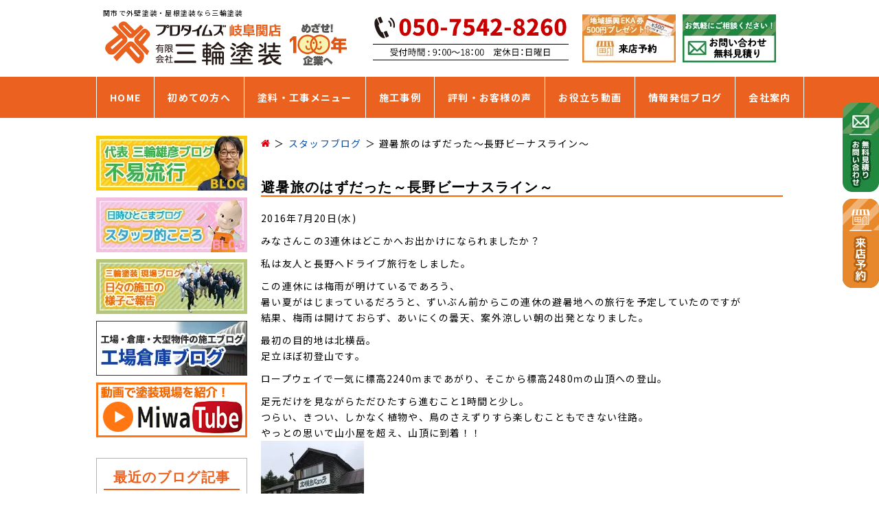

--- FILE ---
content_type: text/html; charset=UTF-8
request_url: https://www.p-miwa.co.jp/blog_staff/77569.html
body_size: 16986
content:
<!DOCTYPE html>
<html lang="ja">

    <head prefix="og: http://ogp.me/ns# fb: http://ogp.me/ns/fb# article: http://ogp.me/ns/article#">
    <!-- Google Tag Manager -->
<script>(function(w,d,s,l,i){w[l]=w[l]||[];w[l].push({'gtm.start':
new Date().getTime(),event:'gtm.js'});var f=d.getElementsByTagName(s)[0],
j=d.createElement(s),dl=l!='dataLayer'?'&l='+l:'';j.async=true;j.src=
'https://www.googletagmanager.com/gtm.js?id='+i+dl;f.parentNode.insertBefore(j,f);
})(window,document,'script','dataLayer','GTM-TKFMNTK');</script>
<!-- End Google Tag Manager -->
    <meta charset="utf-8">
    <meta http-equiv="X-UA-Compatible" content="IE=edge">
    <meta name="viewport" content="width=device-width,initial-scale=1.0,minimum-scale=1.0,maximum-scale=1.0,user-scalable=0">
    <link rel="shortcut icon" type="image/x-icon" href="https://www.p-miwa.co.jp/mF4MNRen/wp-content/themes/gaiheki/favicon.ico">


    <title> 避暑旅のはずだった～長野ビーナスライン～ | 岐阜県関市で外壁塗装・屋根塗装No.1実績！プロタイムズ岐阜関店（三輪塗装） </title>


    <link rel="stylesheet" href="https://www.p-miwa.co.jp/mF4MNRen/wp-content/themes/gaiheki/css/lightbox.css">
    <link href="https://fonts.googleapis.com/css?family=M+PLUS+1p:400,500,700,800,900|Noto+Sans+JP:400,500,700,900&amp;subset=japanese" rel="stylesheet">
    <link href="https://fonts.googleapis.com/css?family=Noto+Sans+JP:900&display=swap" rel="stylesheet">
    <link href="https://use.fontawesome.com/releases/v5.0.10/css/all.css" rel="stylesheet">
    <script src="//ajax.googleapis.com/ajax/libs/jquery/1.11.1/jquery.min.js"></script>
    <script src="https://www.p-miwa.co.jp/mF4MNRen/wp-content/themes/gaiheki/js/lightbox.js" type="text/javascript"></script>

    
    
    
    
    
    
        <meta name='robots' content='index, follow, max-image-preview:large, max-snippet:-1, max-video-preview:-1' />

	<!-- This site is optimized with the Yoast SEO plugin v19.6 - https://yoast.com/wordpress/plugins/seo/ -->
	<meta name="description" content="避暑旅のはずだった～長野ビーナスライン～ のページです。岐阜県関市で外壁塗装・屋根リフォーム施工実績NO1年間施工実績300件以上！外壁塗装・屋根リフォーム・防水優良工事なら口コミ評判が高い専門店 プロタイムズ岐阜関店（三輪塗装）へ。国家資格者を持った自慢のスタッフに住まいの外装工事はお任せ下さい。【無料見積・外壁劣化・雨漏診断受付中】" />
	<link rel="canonical" href="https://www.p-miwa.co.jp/blog_staff/77569.html" />
	<meta property="og:locale" content="ja_JP" />
	<meta property="og:type" content="article" />
	<meta property="og:title" content="避暑旅のはずだった～長野ビーナスライン～ | 岐阜県関市で外壁塗装・屋根塗装No.1実績！プロタイムズ岐阜関店（三輪塗装）" />
	<meta property="og:description" content="避暑旅のはずだった～長野ビーナスライン～ のページです。岐阜県関市で外壁塗装・屋根リフォーム施工実績NO1年間施工実績300件以上！外壁塗装・屋根リフォーム・防水優良工事なら口コミ評判が高い専門店 プロタイムズ岐阜関店（三輪塗装）へ。国家資格者を持った自慢のスタッフに住まいの外装工事はお任せ下さい。【無料見積・外壁劣化・雨漏診断受付中】" />
	<meta property="og:url" content="https://www.p-miwa.co.jp/blog_staff/77569.html" />
	<meta property="og:site_name" content="岐阜県関市で外壁塗装・屋根塗装No.1実績！プロタイムズ岐阜関店（三輪塗装）" />
	<meta property="article:publisher" content="https://www.facebook.com/miwatoso" />
	<meta property="og:image" content="https://www.p-miwa.co.jp/mF4MNRen/wp-content/uploads/2016/07/IMG_0010-150x150.jpg" />
	<meta name="twitter:card" content="summary_large_image" />
	<script type="application/ld+json" class="yoast-schema-graph">{"@context":"https://schema.org","@graph":[{"@type":"WebPage","@id":"https://www.p-miwa.co.jp/blog_staff/77569.html","url":"https://www.p-miwa.co.jp/blog_staff/77569.html","name":"避暑旅のはずだった～長野ビーナスライン～ | 岐阜県関市で外壁塗装・屋根塗装No.1実績！プロタイムズ岐阜関店（三輪塗装）","isPartOf":{"@id":"https://www.p-miwa.co.jp/#website"},"primaryImageOfPage":{"@id":"https://www.p-miwa.co.jp/blog_staff/77569.html#primaryimage"},"image":{"@id":"https://www.p-miwa.co.jp/blog_staff/77569.html#primaryimage"},"thumbnailUrl":"https://www.p-miwa.co.jp/mF4MNRen/wp-content/uploads/2016/07/IMG_0010-150x150.jpg","datePublished":"2016-07-20T08:40:32+00:00","dateModified":"2016-07-20T08:40:32+00:00","description":"避暑旅のはずだった～長野ビーナスライン～ のページです。岐阜県関市で外壁塗装・屋根リフォーム施工実績NO1年間施工実績300件以上！外壁塗装・屋根リフォーム・防水優良工事なら口コミ評判が高い専門店 プロタイムズ岐阜関店（三輪塗装）へ。国家資格者を持った自慢のスタッフに住まいの外装工事はお任せ下さい。【無料見積・外壁劣化・雨漏診断受付中】","breadcrumb":{"@id":"https://www.p-miwa.co.jp/blog_staff/77569.html#breadcrumb"},"inLanguage":"ja","potentialAction":[{"@type":"ReadAction","target":["https://www.p-miwa.co.jp/blog_staff/77569.html"]}]},{"@type":"ImageObject","inLanguage":"ja","@id":"https://www.p-miwa.co.jp/blog_staff/77569.html#primaryimage","url":"https://www.p-miwa.co.jp/mF4MNRen/wp-content/uploads/2016/07/IMG_0010.jpg","contentUrl":"https://www.p-miwa.co.jp/mF4MNRen/wp-content/uploads/2016/07/IMG_0010.jpg","width":800,"height":600},{"@type":"BreadcrumbList","@id":"https://www.p-miwa.co.jp/blog_staff/77569.html#breadcrumb","itemListElement":[{"@type":"ListItem","position":1,"name":"ホーム","item":"https://www.p-miwa.co.jp/"},{"@type":"ListItem","position":2,"name":"スタッフブログ","item":"https://www.p-miwa.co.jp/blog_staff"},{"@type":"ListItem","position":3,"name":"避暑旅のはずだった～長野ビーナスライン～"}]},{"@type":"WebSite","@id":"https://www.p-miwa.co.jp/#website","url":"https://www.p-miwa.co.jp/","name":"岐阜県関市で外壁塗装・屋根塗装No.1実績！プロタイムズ岐阜関店（三輪塗装）","description":"岐阜県関市で外壁塗装・屋根リフォーム施工実績NO1年間施工実績300件以上！外壁塗装・屋根リフォーム・防水優良工事なら口コミ評判が高い専門店 プロタイムズ岐阜関店（三輪塗装）へ。国家資格者を持った自慢のスタッフに住まいの外装工事はお任せ下さい。【無料見積・外壁劣化・雨漏診断受付中】","potentialAction":[{"@type":"SearchAction","target":{"@type":"EntryPoint","urlTemplate":"https://www.p-miwa.co.jp/?s={search_term_string}"},"query-input":"required name=search_term_string"}],"inLanguage":"ja"}]}</script>
	<!-- / Yoast SEO plugin. -->


<link rel='dns-prefetch' href='//ajax.googleapis.com' />
<link rel='dns-prefetch' href='//yubinbango.github.io' />
<link rel='dns-prefetch' href='//s.w.org' />
<link rel="alternate" type="application/rss+xml" title="岐阜県関市で外壁塗装・屋根塗装No.1実績！プロタイムズ岐阜関店（三輪塗装） &raquo; フィード" href="https://www.p-miwa.co.jp/feed" />
<link rel="alternate" type="application/rss+xml" title="岐阜県関市で外壁塗装・屋根塗装No.1実績！プロタイムズ岐阜関店（三輪塗装） &raquo; コメントフィード" href="https://www.p-miwa.co.jp/comments/feed" />
<link rel="alternate" type="application/rss+xml" title="岐阜県関市で外壁塗装・屋根塗装No.1実績！プロタイムズ岐阜関店（三輪塗装） &raquo; 避暑旅のはずだった～長野ビーナスライン～ のコメントのフィード" href="https://www.p-miwa.co.jp/blog_staff/77569.html/feed" />
<script type="text/javascript">
window._wpemojiSettings = {"baseUrl":"https:\/\/s.w.org\/images\/core\/emoji\/14.0.0\/72x72\/","ext":".png","svgUrl":"https:\/\/s.w.org\/images\/core\/emoji\/14.0.0\/svg\/","svgExt":".svg","source":{"concatemoji":"https:\/\/www.p-miwa.co.jp\/mF4MNRen\/wp-includes\/js\/wp-emoji-release.min.js?ver=6.0.11"}};
/*! This file is auto-generated */
!function(e,a,t){var n,r,o,i=a.createElement("canvas"),p=i.getContext&&i.getContext("2d");function s(e,t){var a=String.fromCharCode,e=(p.clearRect(0,0,i.width,i.height),p.fillText(a.apply(this,e),0,0),i.toDataURL());return p.clearRect(0,0,i.width,i.height),p.fillText(a.apply(this,t),0,0),e===i.toDataURL()}function c(e){var t=a.createElement("script");t.src=e,t.defer=t.type="text/javascript",a.getElementsByTagName("head")[0].appendChild(t)}for(o=Array("flag","emoji"),t.supports={everything:!0,everythingExceptFlag:!0},r=0;r<o.length;r++)t.supports[o[r]]=function(e){if(!p||!p.fillText)return!1;switch(p.textBaseline="top",p.font="600 32px Arial",e){case"flag":return s([127987,65039,8205,9895,65039],[127987,65039,8203,9895,65039])?!1:!s([55356,56826,55356,56819],[55356,56826,8203,55356,56819])&&!s([55356,57332,56128,56423,56128,56418,56128,56421,56128,56430,56128,56423,56128,56447],[55356,57332,8203,56128,56423,8203,56128,56418,8203,56128,56421,8203,56128,56430,8203,56128,56423,8203,56128,56447]);case"emoji":return!s([129777,127995,8205,129778,127999],[129777,127995,8203,129778,127999])}return!1}(o[r]),t.supports.everything=t.supports.everything&&t.supports[o[r]],"flag"!==o[r]&&(t.supports.everythingExceptFlag=t.supports.everythingExceptFlag&&t.supports[o[r]]);t.supports.everythingExceptFlag=t.supports.everythingExceptFlag&&!t.supports.flag,t.DOMReady=!1,t.readyCallback=function(){t.DOMReady=!0},t.supports.everything||(n=function(){t.readyCallback()},a.addEventListener?(a.addEventListener("DOMContentLoaded",n,!1),e.addEventListener("load",n,!1)):(e.attachEvent("onload",n),a.attachEvent("onreadystatechange",function(){"complete"===a.readyState&&t.readyCallback()})),(e=t.source||{}).concatemoji?c(e.concatemoji):e.wpemoji&&e.twemoji&&(c(e.twemoji),c(e.wpemoji)))}(window,document,window._wpemojiSettings);
</script>
<style type="text/css">
img.wp-smiley,
img.emoji {
	display: inline !important;
	border: none !important;
	box-shadow: none !important;
	height: 1em !important;
	width: 1em !important;
	margin: 0 0.07em !important;
	vertical-align: -0.1em !important;
	background: none !important;
	padding: 0 !important;
}
</style>
	<link rel='stylesheet' id='wp-block-library-css'  href='https://www.p-miwa.co.jp/mF4MNRen/wp-includes/css/dist/block-library/style.min.css?ver=6.0.11' type='text/css' media='all' />
<style id='global-styles-inline-css' type='text/css'>
body{--wp--preset--color--black: #000000;--wp--preset--color--cyan-bluish-gray: #abb8c3;--wp--preset--color--white: #ffffff;--wp--preset--color--pale-pink: #f78da7;--wp--preset--color--vivid-red: #cf2e2e;--wp--preset--color--luminous-vivid-orange: #ff6900;--wp--preset--color--luminous-vivid-amber: #fcb900;--wp--preset--color--light-green-cyan: #7bdcb5;--wp--preset--color--vivid-green-cyan: #00d084;--wp--preset--color--pale-cyan-blue: #8ed1fc;--wp--preset--color--vivid-cyan-blue: #0693e3;--wp--preset--color--vivid-purple: #9b51e0;--wp--preset--gradient--vivid-cyan-blue-to-vivid-purple: linear-gradient(135deg,rgba(6,147,227,1) 0%,rgb(155,81,224) 100%);--wp--preset--gradient--light-green-cyan-to-vivid-green-cyan: linear-gradient(135deg,rgb(122,220,180) 0%,rgb(0,208,130) 100%);--wp--preset--gradient--luminous-vivid-amber-to-luminous-vivid-orange: linear-gradient(135deg,rgba(252,185,0,1) 0%,rgba(255,105,0,1) 100%);--wp--preset--gradient--luminous-vivid-orange-to-vivid-red: linear-gradient(135deg,rgba(255,105,0,1) 0%,rgb(207,46,46) 100%);--wp--preset--gradient--very-light-gray-to-cyan-bluish-gray: linear-gradient(135deg,rgb(238,238,238) 0%,rgb(169,184,195) 100%);--wp--preset--gradient--cool-to-warm-spectrum: linear-gradient(135deg,rgb(74,234,220) 0%,rgb(151,120,209) 20%,rgb(207,42,186) 40%,rgb(238,44,130) 60%,rgb(251,105,98) 80%,rgb(254,248,76) 100%);--wp--preset--gradient--blush-light-purple: linear-gradient(135deg,rgb(255,206,236) 0%,rgb(152,150,240) 100%);--wp--preset--gradient--blush-bordeaux: linear-gradient(135deg,rgb(254,205,165) 0%,rgb(254,45,45) 50%,rgb(107,0,62) 100%);--wp--preset--gradient--luminous-dusk: linear-gradient(135deg,rgb(255,203,112) 0%,rgb(199,81,192) 50%,rgb(65,88,208) 100%);--wp--preset--gradient--pale-ocean: linear-gradient(135deg,rgb(255,245,203) 0%,rgb(182,227,212) 50%,rgb(51,167,181) 100%);--wp--preset--gradient--electric-grass: linear-gradient(135deg,rgb(202,248,128) 0%,rgb(113,206,126) 100%);--wp--preset--gradient--midnight: linear-gradient(135deg,rgb(2,3,129) 0%,rgb(40,116,252) 100%);--wp--preset--duotone--dark-grayscale: url('#wp-duotone-dark-grayscale');--wp--preset--duotone--grayscale: url('#wp-duotone-grayscale');--wp--preset--duotone--purple-yellow: url('#wp-duotone-purple-yellow');--wp--preset--duotone--blue-red: url('#wp-duotone-blue-red');--wp--preset--duotone--midnight: url('#wp-duotone-midnight');--wp--preset--duotone--magenta-yellow: url('#wp-duotone-magenta-yellow');--wp--preset--duotone--purple-green: url('#wp-duotone-purple-green');--wp--preset--duotone--blue-orange: url('#wp-duotone-blue-orange');--wp--preset--font-size--small: 13px;--wp--preset--font-size--medium: 20px;--wp--preset--font-size--large: 36px;--wp--preset--font-size--x-large: 42px;}.has-black-color{color: var(--wp--preset--color--black) !important;}.has-cyan-bluish-gray-color{color: var(--wp--preset--color--cyan-bluish-gray) !important;}.has-white-color{color: var(--wp--preset--color--white) !important;}.has-pale-pink-color{color: var(--wp--preset--color--pale-pink) !important;}.has-vivid-red-color{color: var(--wp--preset--color--vivid-red) !important;}.has-luminous-vivid-orange-color{color: var(--wp--preset--color--luminous-vivid-orange) !important;}.has-luminous-vivid-amber-color{color: var(--wp--preset--color--luminous-vivid-amber) !important;}.has-light-green-cyan-color{color: var(--wp--preset--color--light-green-cyan) !important;}.has-vivid-green-cyan-color{color: var(--wp--preset--color--vivid-green-cyan) !important;}.has-pale-cyan-blue-color{color: var(--wp--preset--color--pale-cyan-blue) !important;}.has-vivid-cyan-blue-color{color: var(--wp--preset--color--vivid-cyan-blue) !important;}.has-vivid-purple-color{color: var(--wp--preset--color--vivid-purple) !important;}.has-black-background-color{background-color: var(--wp--preset--color--black) !important;}.has-cyan-bluish-gray-background-color{background-color: var(--wp--preset--color--cyan-bluish-gray) !important;}.has-white-background-color{background-color: var(--wp--preset--color--white) !important;}.has-pale-pink-background-color{background-color: var(--wp--preset--color--pale-pink) !important;}.has-vivid-red-background-color{background-color: var(--wp--preset--color--vivid-red) !important;}.has-luminous-vivid-orange-background-color{background-color: var(--wp--preset--color--luminous-vivid-orange) !important;}.has-luminous-vivid-amber-background-color{background-color: var(--wp--preset--color--luminous-vivid-amber) !important;}.has-light-green-cyan-background-color{background-color: var(--wp--preset--color--light-green-cyan) !important;}.has-vivid-green-cyan-background-color{background-color: var(--wp--preset--color--vivid-green-cyan) !important;}.has-pale-cyan-blue-background-color{background-color: var(--wp--preset--color--pale-cyan-blue) !important;}.has-vivid-cyan-blue-background-color{background-color: var(--wp--preset--color--vivid-cyan-blue) !important;}.has-vivid-purple-background-color{background-color: var(--wp--preset--color--vivid-purple) !important;}.has-black-border-color{border-color: var(--wp--preset--color--black) !important;}.has-cyan-bluish-gray-border-color{border-color: var(--wp--preset--color--cyan-bluish-gray) !important;}.has-white-border-color{border-color: var(--wp--preset--color--white) !important;}.has-pale-pink-border-color{border-color: var(--wp--preset--color--pale-pink) !important;}.has-vivid-red-border-color{border-color: var(--wp--preset--color--vivid-red) !important;}.has-luminous-vivid-orange-border-color{border-color: var(--wp--preset--color--luminous-vivid-orange) !important;}.has-luminous-vivid-amber-border-color{border-color: var(--wp--preset--color--luminous-vivid-amber) !important;}.has-light-green-cyan-border-color{border-color: var(--wp--preset--color--light-green-cyan) !important;}.has-vivid-green-cyan-border-color{border-color: var(--wp--preset--color--vivid-green-cyan) !important;}.has-pale-cyan-blue-border-color{border-color: var(--wp--preset--color--pale-cyan-blue) !important;}.has-vivid-cyan-blue-border-color{border-color: var(--wp--preset--color--vivid-cyan-blue) !important;}.has-vivid-purple-border-color{border-color: var(--wp--preset--color--vivid-purple) !important;}.has-vivid-cyan-blue-to-vivid-purple-gradient-background{background: var(--wp--preset--gradient--vivid-cyan-blue-to-vivid-purple) !important;}.has-light-green-cyan-to-vivid-green-cyan-gradient-background{background: var(--wp--preset--gradient--light-green-cyan-to-vivid-green-cyan) !important;}.has-luminous-vivid-amber-to-luminous-vivid-orange-gradient-background{background: var(--wp--preset--gradient--luminous-vivid-amber-to-luminous-vivid-orange) !important;}.has-luminous-vivid-orange-to-vivid-red-gradient-background{background: var(--wp--preset--gradient--luminous-vivid-orange-to-vivid-red) !important;}.has-very-light-gray-to-cyan-bluish-gray-gradient-background{background: var(--wp--preset--gradient--very-light-gray-to-cyan-bluish-gray) !important;}.has-cool-to-warm-spectrum-gradient-background{background: var(--wp--preset--gradient--cool-to-warm-spectrum) !important;}.has-blush-light-purple-gradient-background{background: var(--wp--preset--gradient--blush-light-purple) !important;}.has-blush-bordeaux-gradient-background{background: var(--wp--preset--gradient--blush-bordeaux) !important;}.has-luminous-dusk-gradient-background{background: var(--wp--preset--gradient--luminous-dusk) !important;}.has-pale-ocean-gradient-background{background: var(--wp--preset--gradient--pale-ocean) !important;}.has-electric-grass-gradient-background{background: var(--wp--preset--gradient--electric-grass) !important;}.has-midnight-gradient-background{background: var(--wp--preset--gradient--midnight) !important;}.has-small-font-size{font-size: var(--wp--preset--font-size--small) !important;}.has-medium-font-size{font-size: var(--wp--preset--font-size--medium) !important;}.has-large-font-size{font-size: var(--wp--preset--font-size--large) !important;}.has-x-large-font-size{font-size: var(--wp--preset--font-size--x-large) !important;}
</style>
<link rel='stylesheet' id='contact-form-7-css'  href='https://www.p-miwa.co.jp/mF4MNRen/wp-content/plugins/contact-form-7/includes/css/styles.css?ver=5.6.2' type='text/css' media='all' />
<link rel='stylesheet' id='jquery-ui-theme-css'  href='https://ajax.googleapis.com/ajax/libs/jqueryui/1.11.4/themes/smoothness/jquery-ui.min.css?ver=1.11.4' type='text/css' media='all' />
<link rel='stylesheet' id='jquery-ui-timepicker-css'  href='https://www.p-miwa.co.jp/mF4MNRen/wp-content/plugins/contact-form-7-datepicker/js/jquery-ui-timepicker/jquery-ui-timepicker-addon.min.css?ver=6.0.11' type='text/css' media='all' />
<link rel='stylesheet' id='toc-screen-css'  href='https://www.p-miwa.co.jp/mF4MNRen/wp-content/plugins/table-of-contents-plus/screen.min.css?ver=2302' type='text/css' media='all' />
<style id='toc-screen-inline-css' type='text/css'>
div#toc_container {width: 100%;}div#toc_container ul li {font-size: 100%;}
</style>
<link rel='stylesheet' id='wp-pagenavi-css'  href='https://www.p-miwa.co.jp/mF4MNRen/wp-content/plugins/wp-pagenavi/pagenavi-css.css?ver=2.70' type='text/css' media='all' />
<link rel='stylesheet' id='reset-css'  href='https://www.p-miwa.co.jp/mF4MNRen/wp-content/themes/gaiheki/css/reset.css' type='text/css' media='all' />
<link rel='stylesheet' id='fonts-css'  href='https://www.p-miwa.co.jp/mF4MNRen/wp-content/themes/gaiheki/css/fonts.css' type='text/css' media='all' />
<link rel='stylesheet' id='slick-css'  href='https://www.p-miwa.co.jp/mF4MNRen/wp-content/themes/gaiheki/css/lib/slick.css' type='text/css' media='all' />
<link rel='stylesheet' id='slick-theme-css'  href='https://www.p-miwa.co.jp/mF4MNRen/wp-content/themes/gaiheki/css/lib/slick-theme.css' type='text/css' media='all' />
<link rel='stylesheet' id='magnific-popup-css'  href='https://www.p-miwa.co.jp/mF4MNRen/wp-content/themes/gaiheki/css/lib/magnific-popup.css' type='text/css' media='all' />
<link rel='stylesheet' id='flexslider-css'  href='https://www.p-miwa.co.jp/mF4MNRen/wp-content/themes/gaiheki/css/lib/flexslider.css' type='text/css' media='all' />
<link rel='stylesheet' id='style-css'  href='https://www.p-miwa.co.jp/mF4MNRen/wp-content/themes/gaiheki/css/style.css?ver=2025120815657' type='text/css' media='all' />
<link rel='stylesheet' id='wideslider-css'  href='https://www.p-miwa.co.jp/mF4MNRen/wp-content/themes/gaiheki/css/lib/wideslider.css' type='text/css' media='all' />
<link rel='stylesheet' id='enlarge-editor-css'  href='https://www.p-miwa.co.jp/mF4MNRen/wp-content/themes/gaiheki/css/editor.css' type='text/css' media='all' />
<script type='text/javascript' src='https://www.p-miwa.co.jp/mF4MNRen/wp-content/themes/gaiheki/js/lib/ofi.js?ver=1' id='add_objectfit-js'></script>
<link rel="https://api.w.org/" href="https://www.p-miwa.co.jp/wp-json/" /><link rel="EditURI" type="application/rsd+xml" title="RSD" href="https://www.p-miwa.co.jp/mF4MNRen/xmlrpc.php?rsd" />
<link rel="wlwmanifest" type="application/wlwmanifest+xml" href="https://www.p-miwa.co.jp/mF4MNRen/wp-includes/wlwmanifest.xml" /> 
<meta name="generator" content="WordPress 6.0.11" />
<link rel='shortlink' href='https://www.p-miwa.co.jp/?p=77569' />
<link rel="alternate" type="application/json+oembed" href="https://www.p-miwa.co.jp/wp-json/oembed/1.0/embed?url=https%3A%2F%2Fwww.p-miwa.co.jp%2Fblog_staff%2F77569.html" />
<link rel="alternate" type="text/xml+oembed" href="https://www.p-miwa.co.jp/wp-json/oembed/1.0/embed?url=https%3A%2F%2Fwww.p-miwa.co.jp%2Fblog_staff%2F77569.html&#038;format=xml" />
<link rel="icon" href="https://www.p-miwa.co.jp/mF4MNRen/wp-content/uploads/2023/05/cropped-favicon-1-32x32.png" sizes="32x32" />
<link rel="icon" href="https://www.p-miwa.co.jp/mF4MNRen/wp-content/uploads/2023/05/cropped-favicon-1-192x192.png" sizes="192x192" />
<link rel="apple-touch-icon" href="https://www.p-miwa.co.jp/mF4MNRen/wp-content/uploads/2023/05/cropped-favicon-1-180x180.png" />
<meta name="msapplication-TileImage" content="https://www.p-miwa.co.jp/mF4MNRen/wp-content/uploads/2023/05/cropped-favicon-1-270x270.png" />

    <script src="https://yubinbango.github.io/yubinbango/yubinbango.js" type="text/javascript" charset="UTF-8"></script>

        
        
    </head>

    
  <body class="blog_staff-template-default single single-blog_staff postid-77569">
<!-- Google Tag Manager (noscript) -->
<noscript><iframe src="https://www.googletagmanager.com/ns.html?id=GTM-TKFMNTK"
height="0" width="0" style="display:none;visibility:hidden"></iframe></noscript>
<!-- End Google Tag Manager (noscript) -->
    <header class="header">
      <div class="header-cell">
        <div class="header-cell-left">
          
<h1>関市で外壁塗装・屋根塗装なら三輪塗装</h1>

            <a href="https://www.p-miwa.co.jp">
            <img src="https://www.p-miwa.co.jp/mF4MNRen/wp-content/themes/gaiheki/img/common/head/logo.png" class="site-logo" alt="プロタイムズ岐阜関店">
            </a>
        </div>
        <div class="header-cell-right">
          <img src="https://www.p-miwa.co.jp/mF4MNRen/wp-content/themes/gaiheki/img/common/head/btnInfo.png" alt="電話 050-7542-8260 受付時間9:00～18:00" class="head-tel">
          <a href="https://www.p-miwa.co.jp/raiten/"><img src="https://www.p-miwa.co.jp/mF4MNRen/wp-content/themes/gaiheki/img/common/head/btnYoyaku.png" alt="来店予約"></a>
          <a href="https://www.p-miwa.co.jp/contact/"><img src="https://www.p-miwa.co.jp/mF4MNRen/wp-content/themes/gaiheki/img/common/head/btnContact.png" alt="お見積もり依頼"></a>
        </div>
      </div>
      <div class="header-sp-cell">
        <div class="logo">
          <a href="https://www.p-miwa.co.jp"><img src="https://www.p-miwa.co.jp/mF4MNRen/wp-content/themes/gaiheki/img/common/head/logo-sp.png" class="site-logo" alt="プロタイムズ岐阜関店">
          </a>
        </div>
        <div class="icon">
          <a href="https://www.p-miwa.co.jp/contact"><img src="https://www.p-miwa.co.jp/mF4MNRen/wp-content/themes/gaiheki/img/common/head/contact_logo_sp.png" alt="お問い合わせ"></a>
          <a href="tel:05075428260" onclick="dataLayer.push({'event': 'phone-number-tap-header'});"><img src="https://www.p-miwa.co.jp/mF4MNRen/wp-content/themes/gaiheki/img/common/head/btnContact-sp.png" alt="電話する"></a>
          <a href="javascript:void(0)"><img src="https://www.p-miwa.co.jp/mF4MNRen/wp-content/themes/gaiheki/img/common/head/toggle.png" class="navbtn" alt="メニュー"></a>
        </div>
      </div>



      <nav id="navi" class="navi" role="navigation">
        <a href="javascript:void(0)" class="sp-close"><img src="https://www.p-miwa.co.jp/mF4MNRen/wp-content/themes/gaiheki/img/common/head/close.png" class="closebtn switch" alt="CLOSE"></a>
        <!-- SP用 -->
        <div class="spmenu-btn-new">
          <a href="tel:05075428260" onclick="dataLayer.push({'event': 'phone-number-tap-header'});"><img src="https://www.p-miwa.co.jp/mF4MNRen/wp-content/themes/gaiheki/img/common/head/spmenu_tel.png" alt="電話する"></a>
        </div>
        <div class="spmenu-btn-fbox">
          <a href="https://www.p-miwa.co.jp/contact"><img src="https://www.p-miwa.co.jp/mF4MNRen/wp-content/themes/gaiheki/img/top/top_toiawase_mail.png" alt="お見積り依頼"></a>
          <a href="https://www.p-miwa.co.jp/raiten"><img src="https://www.p-miwa.co.jp/mF4MNRen/wp-content/themes/gaiheki/img/top/top_toiawase_raiten.png" alt="来店予約"></a>
        </div>

        <ul id="menu">
          <li><a href="https://www.p-miwa.co.jp">HOME</a></li>
          <li>
            <input type="checkbox" id="menu-parent01" />
            <label for="menu-parent01">初めての方へ<span class="pd"><i class="fas angletoggle"></i></span></label>
            <ul>
              <li><a href="https://www.p-miwa.co.jp/riyu">選ばれる理由</a></li>
              <li><a href="https://www.p-miwa.co.jp/service">三輪塗装のこだわり</a></li>
              <li><a href="https://www.p-miwa.co.jp/riyu/oneuchi">お値打ち価格</a></li>
              <li><a href="https://www.p-miwa.co.jp/riyu/lp_karakuri">激安業者の真実</a></li>
              <li><a href="https://www.p-miwa.co.jp/flow">お問い合わせの流れ</a></li>
              <li><a href="https://www.p-miwa.co.jp/flow/seko_step">施工の流れ</a></li>
            </ul>
          </li>
          <li>
            <input type="checkbox" id="menu-parent02" />
            <label for="menu-parent02">塗料・工事メニュー<span class="pd"><i class="fas angletoggle"></i></span></label>
            <ul>
              <li><a href="https://www.p-miwa.co.jp/recommended-paint">おすすめ塗料</a></li>
              <li><a href="https://www.p-miwa.co.jp/shindan">無料外壁・屋根診断</a></li>
              <li><a href="https://www.p-miwa.co.jp/service/amamori">雨漏り診断</a></li>
              <li><a href="https://www.f-miwa.com/" target="_blank" class="g_link">工場・倉庫</a></li>
              <li><a href="https://www.p-miwa.co.jp/reform">リフォーム</a></li>
              <li><a href="https://www.p-miwa.co.jp/reform#shinchiku">新築</a></li>
            </ul>
          </li>
          <li>
            <input type="checkbox" id="menu-parent03" />
            <label for="menu-parent03">施工事例<span class="pd"><i class="fas angletoggle"></i></span></label>
            <ul>
              <li><a href="https://www.p-miwa.co.jp/sekou">施工事例一覧</a></li>
              <li>
                <input type="checkbox" id="menu-0101" />
                <label for="menu-0101">地域別<span class="pd"><i class="fas angletoggle"></i></span>
                </label>
                <ul>
                  <li><a href="https://www.p-miwa.co.jp/sekou/sekou-area/seki">関市</a></li><li><a href="https://www.p-miwa.co.jp/sekou/sekou-area/kagamigahara">各務原市</a></li><li><a href="https://www.p-miwa.co.jp/sekou/sekou-area/minokamo">美濃加茂市</a></li><li><a href="https://www.p-miwa.co.jp/sekou/sekou-area/mino">美濃市</a></li><li><a href="https://www.p-miwa.co.jp/sekou/sekou-area/tomika">富加町</a></li><li><a href="https://www.p-miwa.co.jp/sekou/sekou-area/sakahogi">坂祝町</a></li><li><a href="https://www.p-miwa.co.jp/sekou/sekou-area/gifu">岐阜市</a></li><li><a href="https://www.p-miwa.co.jp/sekou/sekou-area/other">その他地域</a></li>                </ul>
              </li>
              <li>
                <input type="checkbox" id="menu-0102" />
                <label for="menu-0102">カラー別<span class="pd"><i class="fas angletoggle"></i></span></label>
                <ul>
                  <li><a href="https://www.p-miwa.co.jp/sekou/sekou-color/white">白・ベージュ</a></li>
                  <li><a href="https://www.p-miwa.co.jp/sekou/sekou-color/brown">ブラウン系</a></li>
                  <li><a href="https://www.p-miwa.co.jp/sekou/sekou-color/black">黒・グレー系</a></li>
                  <li><a href="https://www.p-miwa.co.jp/sekou/sekou-color/yellow">黄色・オレンジ系</a></li>
                  <li><a href="https://www.p-miwa.co.jp/sekou/sekou-color/blue">ブルー系</a></li>
                  <li><a href="https://www.p-miwa.co.jp/sekou/sekou-color/red">赤・ピンク系</a></li>
                  <li><a href="https://www.p-miwa.co.jp/sekou/sekou-color/green">グリーン系</a></li>
                  <li><a href="https://www.p-miwa.co.jp/sekou/sekou-color/two-tone">2色以上・多彩</a></li>
                </ul>
              </li>
              <li>
                <input type="checkbox" id="menu-0103" />
                <label for="menu-0103">工事別<span class="pd"><i class="fas angletoggle"></i></span></label>
                <ul>
                  <li><a href="https://www.p-miwa.co.jp/sekou/sekou-cat/gaiheki">外壁塗装</a></li>
                  <li><a href="https://www.p-miwa.co.jp/sekou/sekou-cat/okugai">屋根塗装</a></li>
                  <li><a href="https://www.p-miwa.co.jp/sekou/sekou-cat/bousui">防水工事</a></li>
                  <li><a href="https://www.p-miwa.co.jp/sekou/sekou-cat/bankin">板金工事</a></li>
                  <li><a href="https://www.p-miwa.co.jp/sekou/sekou-cat/kawara">瓦工事</a></li>
                  <li><a href="https://www.p-miwa.co.jp/sekou/sekou-cat/shinchiku">新築</a></li>
                  <li><a href="https://www.p-miwa.co.jp/sekou/sekou-cat/reform">リフォーム</a></li>
                  <li><a href="https://www.p-miwa.co.jp/sekou/sekou-cat/others">その他</a></li>
                  <li><a href="https://www.f-miwa.com/works" target="_blank" class="g_link">工場倉庫</a></li>
                </ul>
              </li>
            </ul>
          </li>
          <li>
            <input type="checkbox" id="menu-parent04" />
            <label for="menu-parent04">評判・お客様の声<span class="pd"><i class="fas angletoggle"></i></span></label>
            <ul>
              <li><a href="https://www.p-miwa.co.jp/interview">インタビュー</a></li>
              <li><a href="https://www.p-miwa.co.jp/questionnaire">アンケート</a></li>
            </ul>
          </li>
          <li>
            <input type="checkbox" id="menu-parent05" />
            <label for="menu-parent05">お役立ち動画<span class="pd"><i class="fas angletoggle"></i></span></label>
            <ul>
              <li><a href="https://www.p-miwa.co.jp/youtube">動画一覧</a></li>
              <li><a href="https://www.p-miwa.co.jp/youtube-cat/youtube-channel">三輪チャンネル</a></li>
              <li><a href="https://www.p-miwa.co.jp/youtube-cat/youtube-gaiheki">現場動画（外壁塗装）</a></li>
              <li><a href="https://www.p-miwa.co.jp/youtube-cat/youtube-yane">現場動画（屋根塗装）</a></li>
              <li><a href="https://www.p-miwa.co.jp/youtube-cat/youtube-futai">現場動画（付帯工事）</a></li>
              <li><a href="https://www.p-miwa.co.jp/youtube-cat/youtube-kouatsu">現場動画（高圧洗浄）</a></li>
            </ul>
          </li>
          <li>
            <input type="checkbox" id="menu-parent06" />
            <label for="menu-parent06">情報発信ブログ<span class="pd"><i class="fas angletoggle"></i></span></label>
            <ul>
              <li><a href="https://www.p-miwa.co.jp/blog_daihyou">社長ブログ</a></li>
              <li><a href="https://www.p-miwa.co.jp/blog_staff">スタッフブログ</a></li>
              <li><a href="https://www.p-miwa.co.jp/blog_genba">現場ブログ</a></li>
              <li><a href="https://www.p-miwa.co.jp/blog_reform">リフォームブログ</a></li>
              <li><a href="https://www.p-miwa.co.jp/miwatube_column">外壁塗装お役立ちコラム</a></li>
              <li><a href="https://www.f-miwa.com/blog" target="_blank" class="g_link">工場現場ブログ</a></li>
            </ul>
          </li>
          <li>
            <input type="checkbox" id="menu-parent07" />
            <label for="menu-parent07">会社案内<span class="pd"><i class="fas angletoggle"></i></span></label>
            <ul>
              <li><a href="https://www.p-miwa.co.jp/company">会社概要</a></li>
              <li><a href="https://www.p-miwa.co.jp/company/greeting">代表あいさつ</a></li>
              <li><a href="https://www.p-miwa.co.jp/staff">スタッフ紹介</a></li>
              <li><a href="https://www.p-miwa.co.jp/raiten">店舗案内</a></li>
              <li><a href="https://www.p-miwa.co.jp/payment">お支払いについて</a></li>
            </ul>
          </li>
        </ul>
        <div class="p_box">
                  </div>
        <div class="footerBanner2">
          <ul class="wrapper">
            <li><a href="http://www.miwa-p.jp/" target="_blank"><img src="https://www.p-miwa.co.jp/mF4MNRen/wp-content/themes/gaiheki/img/common/foot/f_bnr01.png" alt="三輪塗装グループ総合サイト"></a>
            </li>
            <li><a href="http://www.r-miwa.com/" target="_blank"><img src="https://www.p-miwa.co.jp/mF4MNRen/wp-content/themes/gaiheki/img/common/foot/f_bnr02.png" alt="三輪塗装リフォームサイト"></a>
            </li>
            <li><a href="http://www.f-miwa.com/" target="_blank"><img src="https://www.p-miwa.co.jp/mF4MNRen/wp-content/themes/gaiheki/img/common/foot/f_bnr03.png" alt="三輪塗装工場倉庫サイト"></a>
            </li>
            <li><a href="https://miwa-recruit.com/" target="_blank"><img src="https://www.p-miwa.co.jp/mF4MNRen/wp-content/themes/gaiheki/img/common/foot/f_bnr04.png" alt="三輪塗装採用サイト"></a>
            </li>
          </ul>
        </div>

      </nav>

      <div class="floating">
        <a href="https://www.p-miwa.co.jp/contact" class="rightside_contact"><img src="https://www.p-miwa.co.jp/mF4MNRen/wp-content/themes/gaiheki/img/common/head/fl_r_contact.png" alt="お見積もり依頼"></a>
        <a href="https://www.p-miwa.co.jp/raiten" class="rightside_raiten"><img src="https://www.p-miwa.co.jp/mF4MNRen/wp-content/themes/gaiheki/img/common/head/fl_r_raiten.png" alt="来店予約"></a>
      </div>

    </header>
  
<div id="top" class="container">
  <main class="main" role="main">
    <div class="breadcrumb"><ul class="breadcrumb-list"><li ><a href="https://www.p-miwa.co.jp/" class="home"><span class="icon-home"></span></a></li><li><a href="https://www.p-miwa.co.jp/blog_staff"><span>スタッフブログ</span></a></li><li><span>避暑旅のはずだった～長野ビーナスライン～</span></li></ul></div>            
<h3 class="blog_icon_box">


避暑旅のはずだった～長野ビーナスライン～</h3>
<p class="date">2016年7月20日(水)</p>

<p>みなさんこの3連休はどこかへお出かけになられましたか？</p>
<p>私は友人と長野へドライブ旅行をしました。</p>
<p>この連休には梅雨が明けているであろう、<br />
暑い夏がはじまっているだろうと、ずいぶん前からこの連休の避暑地への旅行を予定していたのですが<br />
結果、梅雨は開けておらず、あいにくの曇天、案外涼しい朝の出発となりました。</p>
<p>最初の目的地は北横岳。<br />
足立ほぼ初登山です。</p>
<p>ロープウェイで一気に標高2240ｍまであがり、そこから標高2480ｍの山頂への登山。</p>
<p>足元だけを見ながらただひたすら進むこと1時間と少し。<br />
つらい、きつい、しかなく植物や、鳥のさえずりすら楽しむこともできない往路。<br />
やっとの思いで山小屋を超え、山頂に到着！！<br />
<img src="https://www.p-miwa.co.jp/mF4MNRen/wp-content/uploads/2016/07/IMG_0010-150x150.jpg" alt="IMG_0010" width="150" height="150" class="alignleft size-thumbnail wp-image-44472" /></p>
<p>苦難を乗り越え、そこにある景色はもう雲また雲・・・・・(-_-;)<br />
それでもなんという達成感！<br />
山登り、はまりそうです。</p>
<p>復路は少しの晴れ間で周囲の眺めや、高山植物、鳥のさえずりを楽しむことができました。</p>
<p><img loading="lazy" class="alignleft size-medium wp-image-44456" alt="IMG_0017" src="https://www.p-miwa.co.jp/mF4MNRen/wp-content/uploads/2016/07/IMG_0017-300x225.jpg" width="300" height="225" srcset="https://www.p-miwa.co.jp/mF4MNRen/wp-content/uploads/2016/07/IMG_0017-300x225.jpg 300w, https://www.p-miwa.co.jp/mF4MNRen/wp-content/uploads/2016/07/IMG_0017-400x300.jpg 400w, https://www.p-miwa.co.jp/mF4MNRen/wp-content/uploads/2016/07/IMG_0017-150x112.jpg 150w, https://www.p-miwa.co.jp/mF4MNRen/wp-content/uploads/2016/07/IMG_0017-185x138.jpg 185w, https://www.p-miwa.co.jp/mF4MNRen/wp-content/uploads/2016/07/IMG_0017-386x290.jpg 386w, https://www.p-miwa.co.jp/mF4MNRen/wp-content/uploads/2016/07/IMG_0017-214x161.jpg 214w, https://www.p-miwa.co.jp/mF4MNRen/wp-content/uploads/2016/07/IMG_0017-624x468.jpg 624w, https://www.p-miwa.co.jp/mF4MNRen/wp-content/uploads/2016/07/IMG_0017-286x214.jpg 286w, https://www.p-miwa.co.jp/mF4MNRen/wp-content/uploads/2016/07/IMG_0017.jpg 800w" sizes="(max-width: 300px) 100vw, 300px" /></p>
<p><img loading="lazy" class="alignleft size-thumbnail wp-image-44457" alt="IMG_0016" src="https://www.p-miwa.co.jp/mF4MNRen/wp-content/uploads/2016/07/IMG_0016-150x150.jpg" width="150" height="150" />　<img loading="lazy" class="alignleft size-thumbnail wp-image-44458" alt="IMG_0050" src="https://www.p-miwa.co.jp/mF4MNRen/wp-content/uploads/2016/07/IMG_00501-150x150.jpg" width="150" height="150" /></p>
<p>蓼科で1泊、翌日はビーナスラインをドライブ。</p>
<p>途中霧ヶ峰富士見台でこの季節にしか咲かないというニッコウキスゲ畑を楽しみました。<br />
<img loading="lazy" class="alignleft size-medium wp-image-44461" alt="IMG_0045" src="https://www.p-miwa.co.jp/mF4MNRen/wp-content/uploads/2016/07/IMG_0045-300x225.jpg" width="300" height="225" srcset="https://www.p-miwa.co.jp/mF4MNRen/wp-content/uploads/2016/07/IMG_0045-300x225.jpg 300w, https://www.p-miwa.co.jp/mF4MNRen/wp-content/uploads/2016/07/IMG_0045-400x300.jpg 400w, https://www.p-miwa.co.jp/mF4MNRen/wp-content/uploads/2016/07/IMG_0045-150x112.jpg 150w, https://www.p-miwa.co.jp/mF4MNRen/wp-content/uploads/2016/07/IMG_0045-185x138.jpg 185w, https://www.p-miwa.co.jp/mF4MNRen/wp-content/uploads/2016/07/IMG_0045-386x290.jpg 386w, https://www.p-miwa.co.jp/mF4MNRen/wp-content/uploads/2016/07/IMG_0045-214x161.jpg 214w, https://www.p-miwa.co.jp/mF4MNRen/wp-content/uploads/2016/07/IMG_0045-624x468.jpg 624w, https://www.p-miwa.co.jp/mF4MNRen/wp-content/uploads/2016/07/IMG_0045-286x214.jpg 286w, https://www.p-miwa.co.jp/mF4MNRen/wp-content/uploads/2016/07/IMG_0045.jpg 800w" sizes="(max-width: 300px) 100vw, 300px" /></p>
<p><img loading="lazy" class="alignleft size-thumbnail wp-image-44462" alt="IMG_0048" src="https://www.p-miwa.co.jp/mF4MNRen/wp-content/uploads/2016/07/IMG_0048-150x150.jpg" width="150" height="150" /><br />
このニッコウキスゲは開花しても1日でしぼんでしまうはかない花。<br />
この満開の花畑を見られたのはラッキーでした。</p>
<p>旅の〆は松本市。<br />
松本市美術館にて草間彌生（くさまやよい）さんの作品に触れました。<br />
80歳を超えてなお、こんなにたくさんの作品を生み出すパワーに感心。<br />
<img loading="lazy" class="alignleft size-thumbnail wp-image-44463" alt="IMG_0052" src="https://www.p-miwa.co.jp/mF4MNRen/wp-content/uploads/2016/07/IMG_0052-150x150.jpg" width="150" height="150" />　<img loading="lazy" class="aligncenter size-thumbnail wp-image-44464" alt="IMG_0057" src="https://www.p-miwa.co.jp/mF4MNRen/wp-content/uploads/2016/07/IMG_0057-150x150.jpg" width="150" height="150" /><br />
そして作品一つ一つからあふれるパワーに圧倒されました。</p>
<p>松本城と中町通りを散策して帰路につきました。<br />
<img loading="lazy" class="alignleft size-medium wp-image-44465" alt="IMG_0066" src="https://www.p-miwa.co.jp/mF4MNRen/wp-content/uploads/2016/07/IMG_0066-300x225.jpg" width="300" height="225" srcset="https://www.p-miwa.co.jp/mF4MNRen/wp-content/uploads/2016/07/IMG_0066-300x225.jpg 300w, https://www.p-miwa.co.jp/mF4MNRen/wp-content/uploads/2016/07/IMG_0066-400x300.jpg 400w, https://www.p-miwa.co.jp/mF4MNRen/wp-content/uploads/2016/07/IMG_0066-150x112.jpg 150w, https://www.p-miwa.co.jp/mF4MNRen/wp-content/uploads/2016/07/IMG_0066-185x138.jpg 185w, https://www.p-miwa.co.jp/mF4MNRen/wp-content/uploads/2016/07/IMG_0066-386x290.jpg 386w, https://www.p-miwa.co.jp/mF4MNRen/wp-content/uploads/2016/07/IMG_0066-214x161.jpg 214w, https://www.p-miwa.co.jp/mF4MNRen/wp-content/uploads/2016/07/IMG_0066-624x468.jpg 624w, https://www.p-miwa.co.jp/mF4MNRen/wp-content/uploads/2016/07/IMG_0066-286x214.jpg 286w, https://www.p-miwa.co.jp/mF4MNRen/wp-content/uploads/2016/07/IMG_0066.jpg 800w" sizes="(max-width: 300px) 100vw, 300px" /><br />
社員旅行で行った姫路城もそれはそれは素晴らしかったですが、松本城もとても美しいたたずまいでした。</p>
<p>長野は他にも善光寺や軽井沢、白馬、安曇野、諏訪湖、戸隠、真田丸で人気の上田、なんといっても上高地！<br />
とにかく見どころたくさん！<br />
またゆっくり長野を旅したいです。</p>
<p>&nbsp;</p>

                 <div class="page-navi">
      <div class="postlink-prev">
      <a class="btn-prev" href="https://www.p-miwa.co.jp/blog_staff/77568.html" rel="prev">前のページ</a>    </div>
    <div class="postlink-back"><a href="https://www.p-miwa.co.jp/blog_staff" class="btn-back">一覧に戻る</a></div>
      <div class="postlink-next">
      <a class="btn-next" href="https://www.p-miwa.co.jp/blog_staff/77570.html" rel="next">次のページ</a>    </div>
  </div>    <div class="new-bannerArea">
	<div class="title">
		<img src="https://www.p-miwa.co.jp/mF4MNRen/wp-content/themes/gaiheki/img/common/foot/new_banner_title.png" class="for-pc" alt="知って納得！プロタイムズ岐阜関店 三輪塗装とは?">
		<img src="https://www.p-miwa.co.jp/mF4MNRen/wp-content/themes/gaiheki/img/common/foot/new_banner_title_sp.png" class="for-sp" alt="知って納得！プロタイムズ岐阜関店 三輪塗装とは?">
	</div>
	<div>
		<a href="https://www.p-miwa.co.jp/service">
			<img src="https://www.p-miwa.co.jp/mF4MNRen/wp-content/themes/gaiheki/img/common/foot/new_banner_kodawari.png" class="for-pc" alt="プロタイムズのこだわり">
			<img src="https://www.p-miwa.co.jp/mF4MNRen/wp-content/themes/gaiheki/img/common/foot/new_banner_kodawari_sp.png" class="for-sp" alt="プロタイムズのこだわり">
		</a>
	</div>
	<div>
		<a href="https://www.p-miwa.co.jp/greeting">
			<img src="https://www.p-miwa.co.jp/mF4MNRen/wp-content/themes/gaiheki/img/common/foot/new_banner_greeting.png" class="for-pc" alt="代表からの挨拶">
			<img src="https://www.p-miwa.co.jp/mF4MNRen/wp-content/themes/gaiheki/img/common/foot/new_banner_greeting_sp.png" class="for-sp" alt="代表からの挨拶">
		</a>
	</div>
	<div>
		<a href="https://www.p-miwa.co.jp/riyu">
			<img src="https://www.p-miwa.co.jp/mF4MNRen/wp-content/themes/gaiheki/img/common/foot/new_banner_riyu.png" class="for-pc" alt="他社とはココが違う！三輪塗装が岐阜関市で創業からずっと選ばれる理由">
			<img src="https://www.p-miwa.co.jp/mF4MNRen/wp-content/themes/gaiheki/img/common/foot/new_banner_riyu_sp.png" class="for-sp" alt="他社とはココが違う！三輪塗装が岐阜関市で創業からずっと選ばれる理由">
		</a>
	</div>
	<div>
		<a href="https://www.p-miwa.co.jp/staff">
			<img src="https://www.p-miwa.co.jp/mF4MNRen/wp-content/themes/gaiheki/img/common/foot/new_banner_staff.png" class="for-pc" alt="塗装のプロ集団が責任をもってご対応します！スタッフ紹介はこちら">
			<img src="https://www.p-miwa.co.jp/mF4MNRen/wp-content/themes/gaiheki/img/common/foot/new_banner_staff_sp.png" class="for-sp" alt="塗装のプロ集団が責任をもってご対応します！スタッフ紹介はこちら">
		</a>
	</div>
	<div class="info">
		<a href="https://www.p-miwa.co.jp/raiten" class="raiten-btn">
			<img src="https://www.p-miwa.co.jp/mF4MNRen/wp-content/themes/gaiheki/img/common/foot/new_banner_info_btn01.png" class="for-pc" alt="来店予約はこちらから">
			<img src="https://www.p-miwa.co.jp/mF4MNRen/wp-content/themes/gaiheki/img/common/foot/new_banner_info_btn01_sp.png" class="for-sp" alt="来店予約はこちらから">
		</a>
		<a href="https://www.p-miwa.co.jp/contact" class="contact-btn">
			<img src="https://www.p-miwa.co.jp/mF4MNRen/wp-content/themes/gaiheki/img/common/foot/new_banner_info_btn02.png" class="for-pc" alt="お見積もり依頼はこちらから">
			<img src="https://www.p-miwa.co.jp/mF4MNRen/wp-content/themes/gaiheki/img/common/foot/new_banner_info_btn02_sp.png" class="for-sp" alt="お見積もり依頼はこちらから">
		</a>
	</div>
</div>  </main>
  <aside class="aside">


  <div class="">
    <a href="https://www.p-miwa.co.jp/blog_daihyou">
      <img src="https://www.p-miwa.co.jp/mF4MNRen/wp-content/themes/gaiheki/img/common/banner/sideBanner-blog01.jpg" alt="代表 三輪雄彦ブログ 不易流行">
    </a>
    <a href="https://www.p-miwa.co.jp/blog_staff">
      <img src="https://www.p-miwa.co.jp/mF4MNRen/wp-content/themes/gaiheki/img/common/banner/sideBanner-blog02.jpg" alt="日時ひとこまブログ スタッフ的こころ">
    </a>
    <a href="https://www.p-miwa.co.jp/blog_genba">
      <img src="https://www.p-miwa.co.jp/mF4MNRen/wp-content/themes/gaiheki/img/common/banner/sideBanner-blog03.jpg" alt="三輪塗装現場ブログ 日々の施工の様子ご報告">
    </a>
    <a href="http://www.f-miwa.com/blog" target="_blank">
      <img src="https://www.p-miwa.co.jp/mF4MNRen/wp-content/themes/gaiheki/img/common/banner/sideBanner-blog04.jpg" alt="工場倉庫メンテナンスブログ">
    </a>
    <a href="/youtube">
      <img src="https://www.p-miwa.co.jp/mF4MNRen/wp-content/themes/gaiheki/img/common/banner/sideBanner07.png" alt="動画で塗装現場を紹介!">
    </a>
  </div>

    <div class="blog-list">
    <h3 class="ttl-side">最近のブログ記事</h3>
    <ul class="slides">
                        <li>
        <span class="date">
          2026.01.21</span>
        <a href="https://www.p-miwa.co.jp/blog_staff/139970.html">
          あれから1年…ペットを飼うことについて        </a>
      </li>
            <li>
        <span class="date">
          2026.01.20</span>
        <a href="https://www.p-miwa.co.jp/blog_staff/139549.html">
          今年は変化の年です        </a>
      </li>
            <li>
        <span class="date">
          2026.01.19</span>
        <a href="https://www.p-miwa.co.jp/blog_staff/139461.html">
          今年も完遂と完泳します        </a>
      </li>
                </ul>
  </div>

  
  <div class="letter">
    <h2 class="ttl-side">暮らし応援レター</h2>
    <p>ちょこっと暮らしに役立つ情報</p>
                <a href="https://www.p-miwa.co.jp/letter/138568.html">
            <img width="212" height="300" src="https://www.p-miwa.co.jp/mF4MNRen/wp-content/uploads/2025/12/6a1a1b8b1282ae80203315b9e7d95f8e-212x300.jpg" class="attachment-medium size-medium" alt="" loading="lazy" srcset="https://www.p-miwa.co.jp/mF4MNRen/wp-content/uploads/2025/12/6a1a1b8b1282ae80203315b9e7d95f8e-212x300.jpg 212w, https://www.p-miwa.co.jp/mF4MNRen/wp-content/uploads/2025/12/6a1a1b8b1282ae80203315b9e7d95f8e-283x400.jpg 283w, https://www.p-miwa.co.jp/mF4MNRen/wp-content/uploads/2025/12/6a1a1b8b1282ae80203315b9e7d95f8e.jpg 613w" sizes="(max-width: 212px) 100vw, 212px" />          </a>
            <p><a href="https://www.p-miwa.co.jp/letter">バックナンバーはこちら ＞</a></p>
  </div>
  <div class="sekojirei">
    <h2 class="ttl-side"><img src="https://www.p-miwa.co.jp/mF4MNRen/wp-content/themes/gaiheki/img/common/sidebar/icon-seko.png" alt="">施工事例</h2>

  <ul class="link-side">
  <li><a href="https://www.p-miwa.co.jp/sekou/sekou-cat/zenmen-reform">全面</a></li><li><a href="https://www.p-miwa.co.jp/sekou/sekou-cat/shinchiku">新築</a></li><li><a href="https://www.p-miwa.co.jp/sekou/sekou-cat/gaiheki">外壁塗装</a></li><li><a href="https://www.p-miwa.co.jp/sekou/sekou-cat/kitchen-reform">キッチン</a></li><li><a href="https://www.p-miwa.co.jp/sekou/sekou-cat/okugai">屋根塗装</a></li><li><a href="https://www.p-miwa.co.jp/sekou/sekou-cat/bathroom-reform">お風呂</a></li><li><a href="https://www.p-miwa.co.jp/sekou/sekou-cat/bousui">防水工事</a></li><li><a href="https://www.p-miwa.co.jp/sekou/sekou-cat/toilet-reform">トイレ</a></li><li><a href="https://www.p-miwa.co.jp/sekou/sekou-cat/washbasin">洗面所</a></li><li><a href="https://www.p-miwa.co.jp/sekou/sekou-cat/seki">関市</a></li><li><a href="https://www.p-miwa.co.jp/sekou/sekou-cat/renovation">増改築</a></li><li><a href="https://www.p-miwa.co.jp/sekou/sekou-cat/reform-other">その他</a></li><li><a href="https://www.p-miwa.co.jp/sekou/sekou-cat/minokamo">美濃加茂市</a></li><li><a href="https://www.p-miwa.co.jp/sekou/sekou-cat/gifu">岐阜市</a></li><li><a href="https://www.p-miwa.co.jp/sekou/sekou-cat/bankin">板金工事</a></li><li><a href="https://www.p-miwa.co.jp/sekou/sekou-cat/kawara">瓦工事</a></li><li><a href="https://www.p-miwa.co.jp/sekou/sekou-cat/reform">リフォーム</a></li><li><a href="https://www.p-miwa.co.jp/sekou/sekou-cat/others">その他</a></li>  <li><a href="http://www.f-miwa.com/jisseki" target="_blank">工場・倉庫（工場・倉庫サイト）</a></li>
  <li><a href="https://www.p-miwa.co.jp/sekou/sekou-area/seki">関市</a></li><li><a href="https://www.p-miwa.co.jp/sekou/sekou-area/kagamigahara">各務原市</a></li><li><a href="https://www.p-miwa.co.jp/sekou/sekou-area/minokamo">美濃加茂市</a></li><li><a href="https://www.p-miwa.co.jp/sekou/sekou-area/mino">美濃市</a></li><li><a href="https://www.p-miwa.co.jp/sekou/sekou-area/tomika">富加町</a></li><li><a href="https://www.p-miwa.co.jp/sekou/sekou-area/sakahogi">坂祝町</a></li><li><a href="https://www.p-miwa.co.jp/sekou/sekou-area/gifu">岐阜市</a></li><li><a href="https://www.p-miwa.co.jp/sekou/sekou-area/other">その他地域</a></li></ul>

  </div>

  <div>
    <a href="/service">
      <img src="https://www.p-miwa.co.jp/mF4MNRen/wp-content/themes/gaiheki/img/common/banner/sidebnr_kodawari.png" alt="プロタイムズのこだわり">
    </a>
    <a href="https://www.p-miwa.co.jp/riyu">
      <img src="https://www.p-miwa.co.jp/mF4MNRen/wp-content/themes/gaiheki/img/common/banner/sidebnr_erabareru.png" alt="三輪塗装が選ばれる理由">
    </a>
    <a href="https://www.p-miwa.co.jp/contact">
      <img src="https://www.p-miwa.co.jp/mF4MNRen/wp-content/themes/gaiheki/img/common/banner/sidebnr_omitsumori.png" alt="御見積依頼">
    </a>
    <a href="https://www.p-miwa.co.jp/raiten">
      <img src="https://www.p-miwa.co.jp/mF4MNRen/wp-content/themes/gaiheki/img/common/banner/sidebnr_raitenyoyaku.png?v01" alt="来店予約">
    </a>
    <a href="https://www.p-miwa.co.jp/service/amamori">
      <img src="https://www.p-miwa.co.jp/mF4MNRen/wp-content/themes/gaiheki/img/common/banner/sidebnr_amamori.png" alt="雨漏り診断">
    </a>
  </div>

  <div>
    <h2 class="ttl-side"><img src="https://www.p-miwa.co.jp/mF4MNRen/wp-content/themes/gaiheki/img/common/sidebar/icon-company.png" alt="">会社案内</h2>
    <ul class="link-side">
      <li><a href="https://www.p-miwa.co.jp/company">会社紹介</a></li>
      <li><a href="https://www.p-miwa.co.jp/staff">スタッフ紹介</a></li>
    </ul>
  </div>

  <div class="info">
      <img src="https://www.p-miwa.co.jp/mF4MNRen/wp-content/themes/gaiheki/img/common/head/logo.png" alt="プロタイムズ 岐阜関店 有限会社 三輪塗装">
    <p>〒501-3824<br>岐阜県関市東新町3丁目921-5<br>TEL.0575-22-3892<br>FAX.0575-22-3492</p>
    <p class="area">施工エリア</p>
    <div class="wrapper">
      <img src="https://www.p-miwa.co.jp/mF4MNRen/wp-content/themes/gaiheki/img/common/banner/sideBanner06-1.png" alt="地域ド密着!">
      <p>関市近郊に絞って塗装をしています！</p>
    </div>
    <p>岐阜県関市・美濃加茂市・岐阜市・可児市・各務原市周辺</p>

    <ul class="list-arrow">
      <li><a href="https://www.p-miwa.co.jp/sekou-cat/seki">関市の施工一覧</a></li>
      <li><a href="https://www.p-miwa.co.jp/sekou-cat/minokamo">美濃加茂市の施工一覧</a></li>
      <li><a href="https://www.p-miwa.co.jp/sekou-cat/gifu">岐阜市の施工一覧</a></li>
    </ul>
  </div>
  <div>
    <a href="https://www.p-miwa.co.jp/questionnaire">
      <img src="https://www.p-miwa.co.jp/mF4MNRen/wp-content/themes/gaiheki/img/common/banner/sidebnr_questionnaire.jpg" alt="お客様アンケート">
    </a>
    <a href="https://www.p-miwa.co.jp/blog_daihyou">
      <img src="https://www.p-miwa.co.jp/mF4MNRen/wp-content/themes/gaiheki/img/common/banner/sideBanner-blog01.jpg" alt="代表 三輪雄彦ブログ 不易流行">
    </a>
    <a href="https://www.p-miwa.co.jp/blog_staff/">
      <img src="https://www.p-miwa.co.jp/mF4MNRen/wp-content/themes/gaiheki/img/common/banner/sideBanner-blog02.jpg" alt="スタッフの日常ブログ スタッフ的こころ">
    </a>
    <a href="https://www.p-miwa.co.jp/blog_genba/">
      <img src="https://www.p-miwa.co.jp/mF4MNRen/wp-content/themes/gaiheki/img/common/banner/sideBanner-blog03.jpg" alt="日々の施工の様子をアップ 現場ブログ">
    </a>
    <a href="/youtube">
      <img src="https://www.p-miwa.co.jp/mF4MNRen/wp-content/themes/gaiheki/img/common/banner/sideBanner07.png" alt="動画で塗装現場を紹介!">
    </a>
    <a href="https://www.instagram.com/miwatoso/" target="_blank">
      <img src="https://www.p-miwa.co.jp/mF4MNRen/wp-content/themes/gaiheki/img/common/banner/sideBanner08.png" alt="インスタグラム">
    </a>
  </div>
  <!--<div>
    <h3 class="ttl-side"><img src="https://www.p-miwa.co.jp/mF4MNRen/wp-content/themes/gaiheki/img/common/sidebar/icon-all.png" alt="">採用案内</h3>
    <a href="http://www.miwa-p.jp/recruit" target="_blank">
      <img src="https://www.p-miwa.co.jp/mF4MNRen/wp-content/themes/gaiheki/img/common/banner/sideBanner09.jpg" alt="一緒に頑張る 仲間を大募集 採用案内はこちら">
    </a>
  </div>-->
  <div class="gaibu">
    <img src="https://www.p-miwa.co.jp/mF4MNRen/wp-content/themes/gaiheki/img/common/banner/side_jio200.gif" alt="日本住宅保証検査機構 登録番号 A4100932">
    <img src="https://www.p-miwa.co.jp/mF4MNRen/wp-content/themes/gaiheki/img/common/banner/side_jimen200.gif" alt="株式会社 住宅あんしん保証 事業者番号 0056671">
    <img src="https://www.p-miwa.co.jp/mF4MNRen/wp-content/themes/gaiheki/img/common/banner/side_kensetsu200.gif" alt="建設業総合保険">
  </div>
  <div>
    <p class="ttl-side"><img src="https://www.p-miwa.co.jp/mF4MNRen/wp-content/themes/gaiheki/img/common/sidebar/icon-all.png" alt="">リンク</p>
    <a href="https://www.facebook.com/miwatoso/" target="_blank">
      <iframe src="//www.facebook.com/plugins/likebox.php?href=https%3A%2F%2Fwww.facebook.com%2Fmiwatoso&amp;width=250&amp;height=290&amp;colorscheme=light&amp;show_faces=true&amp;header=true&amp;stream=false&amp;show_border=true&amp;appId=391923877595454" scrolling="no" frameborder="0" style="border:none; overflow:hidden; width:220px; height:200px;background-color:#fff;" allowtransparency="true" data-betterjspop-handled="1"></iframe>
    </a>
    <a href="http://protimes.jp/" target="_blank">
      <img src="https://www.p-miwa.co.jp/mF4MNRen/wp-content/themes/gaiheki/img/common/banner/bnr_protimes_on.png" alt="ドクトル 外壁さん">
    </a>
    <a href="https://reform-journal.jp/" target="_blank">
      <img src="https://www.p-miwa.co.jp/mF4MNRen/wp-content/themes/gaiheki/img/common/banner/bnr_reform-journal.gif" alt="リフォーム ジャーナル 塗装知識の玉手箱">
    </a>
  </div>

</aside>
</div>
<footer class="footer">
        <div class="footer-link2">
                <div class="footer-inner2">
                        <div class="s_div">
                                <ul>
                                        <li><a href="https://www.p-miwa.co.jp">HOME</a></li>
                                        <li><a href="https://www.p-miwa.co.jp/policy">プライバシーポリシー</a></li>
                                        <li><a href="https://www.p-miwa.co.jp/sitemap">サイトマップ</a></li>
                                </ul>
                        </div>
                        <div class="s_div">
                                <p>初めての方へ</p>
                                <ul>
                                        <li><a href="https://www.p-miwa.co.jp/riyu">選ばれる理由</a></li>
                                        <li><a href="https://www.p-miwa.co.jp/service">三輪塗装のこだわり</a></li>
                                        <li><a href="https://www.p-miwa.co.jp/riyu/oneuchi">お値打ち価格</a></li>
                                        <li><a href="https://www.p-miwa.co.jp/riyu/lp_karakuri">激安業者の真実</a></li>
                                        <li><a href="https://www.p-miwa.co.jp/flow">お問い合わせの流れ</a></li>
                                        <li><a href="https://www.p-miwa.co.jp/flow/seko_step">施工の流れ</a></li>
                                </ul>
                        </div>
                        <div class="s_div">
                                <p>塗料・工事メニュー</p>
                                <ul>
                                        <li><a href="https://www.p-miwa.co.jp/recommended-paint">おすすめ塗料</a></li>
                                        <li><a href="https://www.p-miwa.co.jp/shindan">無料外壁・屋根診断</a></li>
                                        <li><a href="https://www.p-miwa.co.jp/service/amamori">雨漏り診断</a></li>
                                        <li><a href="https://www.f-miwa.com/" target="_blank" class="g_link">工場・倉庫</a></li>
                                        <li><a href="https://www.p-miwa.co.jp/reform">リフォーム</a></li>
                                        <li><a href="https://www.p-miwa.co.jp/reform#shinchiku">新築</a></li>
                                </ul>
                        </div>
                        <div class="s_div">
                                <p>施工事例</p>
                                <ul class="mb20">
                                        <li><a href="https://www.p-miwa.co.jp/sekou">施工事例一覧</a></li>
                                </ul>
                                <p>評判・お客様の声</p>
                                <ul>
                                        <li><a href="https://www.p-miwa.co.jp/interview">インタビュー</a></li>
                                        <li><a href="https://www.p-miwa.co.jp/questionnaire">アンケート</a></li>
                                </ul>
                        </div>
                        <div class="s_div">
                                <p>お役立ち動画</p>
                                <ul>
                                        <li><a href="https://www.p-miwa.co.jp/youtube">動画一覧</a></li>
                                        <li><a href="https://www.p-miwa.co.jp/youtube-cat/youtube-channel">三輪チャンネル</a></li>
                                        <li><a href="https://www.p-miwa.co.jp/youtube-cat/youtube-gaiheki">現場動画（外壁塗装）</a></li>
                                        <li><a href="https://www.p-miwa.co.jp/youtube-cat/youtube-yane">現場動画（屋根塗装）</a></li>
                                        <li><a href="https://www.p-miwa.co.jp/youtube-cat/youtube-futai">現場動画（付帯工事）</a></li>
                                        <li><a href="https://www.p-miwa.co.jp/youtube-cat/youtube-kouatsu">現場動画（高圧洗浄）</a></li>
                                </ul>
                        </div>
                        <div class="s_div">
                                <p>情報発信ブログ</p>
                                <ul>
                                        <li><a href="https://www.p-miwa.co.jp/blog_daihyou">社長ブログ</a></li>
                                        <li><a href="https://www.p-miwa.co.jp/blog_staff">スタッフブログ</a></li>
                                        <li><a href="https://www.p-miwa.co.jp/blog_genba">現場ブログ</a></li>
                                        <li><a href="https://www.p-miwa.co.jp/blog_reform">リフォームブログ</a></li>
                                        <li><a href="https://www.p-miwa.co.jp/miwatube_column">外壁塗装お役立ちコラム</a></li>
                                        <li><a href="https://www.f-miwa.com/blog" target="_blank" class="g_link">工場現場ブログ</a></li>
                                </ul>
                        </div>
                        <div class="s_div">
                                <p>会社案内</p>
                                <ul>
                                        <li><a href="https://www.p-miwa.co.jp/company">会社概要</a></li>
                                        <li><a href="https://www.p-miwa.co.jp/company/greeting">代表あいさつ</a></li>
                                        <li><a href="https://www.p-miwa.co.jp/staff">スタッフ紹介</a></li>
                                        <li><a href="https://www.p-miwa.co.jp/raiten">店舗案内</a></li>
                                        <li><a href="https://www.p-miwa.co.jp/payment">お支払いについて</a></li>
                                </ul>
                        </div>
                </div>
        </div>
        <div class="footer-inner">
                <div class="wrapper">
                        <div class="footer-logo">
                                <a href="https://www.p-miwa.co.jp">
                                        <img src="https://www.p-miwa.co.jp/mF4MNRen/wp-content/themes/gaiheki/img/common/foot/logo-footer.png" alt="プロタイムズ岐阜関店">
                                </a>
                                <p>〒501-3824 岐阜県関市東新町3丁目921番地5<br>TEL.0575-22-3892／FAX.0575-22-3492</p>
                        </div>
                        <div class="footerBanner2">
                                <p class="title">施工エリア</p>
                                <p>【岐阜県】<br class="for-sp"><a href="https://www.p-miwa.co.jp/sekou/sekou-area/seki">関市</a>、<a href="https://www.p-miwa.co.jp/area/mino">美濃市</a>、<a href="https://www.p-miwa.co.jp/area/minokamo">美濃加茂市</a>、<a href="https://www.p-miwa.co.jp/sekou/sekou-area/tomika">富加町</a>、<a href="https://www.p-miwa.co.jp/sekou/sekou-area/sakahogi">坂祝町</a>、川辺町、<a href="https://www.p-miwa.co.jp/sekou/sekou-area/gifu">岐阜市</a>、<a href="https://www.p-miwa.co.jp/gifu/yamagata">山県市</a>、<a href="https://www.p-miwa.co.jp/gif/kakamigahara">各務原市</a>、<a href="https://www.p-miwa.co.jp/gifu/kani">可児市</a><br><span>※岐阜市、各務原市、可児市、山県市、川辺町に<br class="for-sp">お住まいのお客様は、<br class="for-sp">車で30分以内で伺える場所に限定させて頂きます。</span></p>
                                <p class="title">エリア別</p>
								<p><a href="https://www.p-miwa.co.jp/mino">美濃市の外壁塗装</a> | <a href="https://www.p-miwa.co.jp/minokamo">美濃加茂市の外壁塗装</a> | <a href="https://www.p-miwa.co.jp/gifu/kakamigahara">各務原市の外壁塗装</a> | <a href="https://www.p-miwa.co.jp/gifu/kani">可児市の外壁塗装</a> | <a href="https://www.p-miwa.co.jp/gifu/yamagata">山県市の外壁塗装</a></p>
                        </div>
                </div>
                <div class="copyright">Copyright &#169;<script type="text/javascript">document.write(new Date().getFullYear()); </script><a href="https://www.p-miwa.co.jp">関市の外壁塗装・屋根塗装専門店 プロタイムズ岐阜関店三輪塗装</a>. All Rights Reserved.</div>
        </div><!-- /footer-inner -->
</footer>
<div class="footer-floating for-sp">
        <ul class="floating-menu">
                <li>
                        <a href="tel:05075428260" onclick="dataLayer.push({'event': 'phone-number-tap-footer'});">
                                <img src="https://www.p-miwa.co.jp/mF4MNRen/wp-content/themes/gaiheki/img/common/foot/fl_tel.png" alt="電話する">
                        </a>
                </li>
                <li>
                        <a href="https://www.p-miwa.co.jp/contact/">
                                <img src="https://www.p-miwa.co.jp/mF4MNRen/wp-content/themes/gaiheki/img/common/foot/fl_contact.png" alt="お見積り">
                        </a>
                </li>
                <li>
                        <a href="https://www.p-miwa.co.jp/raiten/">
                                <img src="https://www.p-miwa.co.jp/mF4MNRen/wp-content/themes/gaiheki/img/common/foot/fl_raiten.png" alt="来店予約">
                        </a>
                </li>
        </ul>
</div>


<script type='text/javascript' src='https://www.p-miwa.co.jp/mF4MNRen/wp-includes/js/dist/vendor/regenerator-runtime.min.js?ver=0.13.9' id='regenerator-runtime-js'></script>
<script type='text/javascript' src='https://www.p-miwa.co.jp/mF4MNRen/wp-includes/js/dist/vendor/wp-polyfill.min.js?ver=3.15.0' id='wp-polyfill-js'></script>
<script type='text/javascript' id='contact-form-7-js-extra'>
/* <![CDATA[ */
var wpcf7 = {"api":{"root":"https:\/\/www.p-miwa.co.jp\/wp-json\/","namespace":"contact-form-7\/v1"}};
/* ]]> */
</script>
<script type='text/javascript' src='https://www.p-miwa.co.jp/mF4MNRen/wp-content/plugins/contact-form-7/includes/js/index.js?ver=5.6.2' id='contact-form-7-js'></script>
<script type='text/javascript' src='https://www.p-miwa.co.jp/mF4MNRen/wp-content/themes/gaiheki/js/jquery.min.js?ver=2.2.5' id='jquery-js'></script>
<script type='text/javascript' src='https://www.p-miwa.co.jp/mF4MNRen/wp-includes/js/jquery/ui/core.min.js?ver=1.13.1' id='jquery-ui-core-js'></script>
<script type='text/javascript' src='https://www.p-miwa.co.jp/mF4MNRen/wp-includes/js/jquery/ui/datepicker.min.js?ver=1.13.1' id='jquery-ui-datepicker-js'></script>
<script type='text/javascript' id='jquery-ui-datepicker-js-after'>
jQuery(function(jQuery){jQuery.datepicker.setDefaults({"closeText":"\u9589\u3058\u308b","currentText":"\u4eca\u65e5","monthNames":["1\u6708","2\u6708","3\u6708","4\u6708","5\u6708","6\u6708","7\u6708","8\u6708","9\u6708","10\u6708","11\u6708","12\u6708"],"monthNamesShort":["1\u6708","2\u6708","3\u6708","4\u6708","5\u6708","6\u6708","7\u6708","8\u6708","9\u6708","10\u6708","11\u6708","12\u6708"],"nextText":"\u6b21","prevText":"\u524d","dayNames":["\u65e5\u66dc\u65e5","\u6708\u66dc\u65e5","\u706b\u66dc\u65e5","\u6c34\u66dc\u65e5","\u6728\u66dc\u65e5","\u91d1\u66dc\u65e5","\u571f\u66dc\u65e5"],"dayNamesShort":["\u65e5","\u6708","\u706b","\u6c34","\u6728","\u91d1","\u571f"],"dayNamesMin":["\u65e5","\u6708","\u706b","\u6c34","\u6728","\u91d1","\u571f"],"dateFormat":"yy\u5e74mm\u6708d\u65e5","firstDay":1,"isRTL":false});});
</script>
<script type='text/javascript' src='https://ajax.googleapis.com/ajax/libs/jqueryui/1.11.4/i18n/datepicker-ja.min.js?ver=1.11.4' id='jquery-ui-ja-js'></script>
<script type='text/javascript' src='https://www.p-miwa.co.jp/mF4MNRen/wp-content/plugins/contact-form-7-datepicker/js/jquery-ui-timepicker/jquery-ui-timepicker-addon.min.js?ver=6.0.11' id='jquery-ui-timepicker-js'></script>
<script type='text/javascript' src='https://www.p-miwa.co.jp/mF4MNRen/wp-content/plugins/contact-form-7-datepicker/js/jquery-ui-timepicker/i18n/jquery-ui-timepicker-ja.js?ver=6.0.11' id='jquery-ui-timepicker-ja-js'></script>
<script type='text/javascript' src='https://www.p-miwa.co.jp/mF4MNRen/wp-includes/js/jquery/ui/mouse.min.js?ver=1.13.1' id='jquery-ui-mouse-js'></script>
<script type='text/javascript' src='https://www.p-miwa.co.jp/mF4MNRen/wp-includes/js/jquery/ui/slider.min.js?ver=1.13.1' id='jquery-ui-slider-js'></script>
<script type='text/javascript' src='https://www.p-miwa.co.jp/mF4MNRen/wp-includes/js/jquery/ui/controlgroup.min.js?ver=1.13.1' id='jquery-ui-controlgroup-js'></script>
<script type='text/javascript' src='https://www.p-miwa.co.jp/mF4MNRen/wp-includes/js/jquery/ui/checkboxradio.min.js?ver=1.13.1' id='jquery-ui-checkboxradio-js'></script>
<script type='text/javascript' src='https://www.p-miwa.co.jp/mF4MNRen/wp-includes/js/jquery/ui/button.min.js?ver=1.13.1' id='jquery-ui-button-js'></script>
<script type='text/javascript' src='https://www.p-miwa.co.jp/mF4MNRen/wp-content/plugins/contact-form-7-datepicker/js/jquery-ui-sliderAccess.js?ver=6.0.11' id='jquery-ui-slider-access-js'></script>
<script type='text/javascript' id='toc-front-js-extra'>
/* <![CDATA[ */
var tocplus = {"visibility_show":"\u8868\u793a","visibility_hide":"\u975e\u8868\u793a","width":"100%"};
/* ]]> */
</script>
<script type='text/javascript' src='https://www.p-miwa.co.jp/mF4MNRen/wp-content/plugins/table-of-contents-plus/front.min.js?ver=2302' id='toc-front-js'></script>
<script type='text/javascript' src='https://www.p-miwa.co.jp/mF4MNRen/wp-content/themes/gaiheki/js/lib/slick.js?ver=4.2.6' id='slick-js'></script>
<script type='text/javascript' src='https://www.p-miwa.co.jp/mF4MNRen/wp-content/themes/gaiheki/js/lib/wideslider.js?ver=1.0.0' id='wideslider-js'></script>
<script type='text/javascript' src='https://www.p-miwa.co.jp/mF4MNRen/wp-content/themes/gaiheki/js/lib/magnific-popup.js?ver=1.0.0' id='magnific-popup-js'></script>
<script type='text/javascript' src='https://www.p-miwa.co.jp/mF4MNRen/wp-content/themes/gaiheki/js/lib/ofi.js?ver=1.0.0' id='offject-js'></script>
<script type='text/javascript' src='https://www.p-miwa.co.jp/mF4MNRen/wp-content/themes/gaiheki/js/lib/jquery.flexslider-min.js?ver=1.0.0' id='flexslider-js'></script>
<script type='text/javascript' src='https://www.p-miwa.co.jp/mF4MNRen/wp-content/themes/gaiheki/js/main.js?ver=1.1.0' id='main-js'></script>
<script type='text/javascript' src='https://yubinbango.github.io/yubinbango/yubinbango.js' id='yubinbango-js'></script>
<script type='text/javascript' src='https://www.p-miwa.co.jp/mF4MNRen/wp-content/themes/gaiheki/js/lightbox.js?ver=2.10.0' id='lightbox-js'></script>
<script>

$(function() {
	$('.slider1').slick({
		settings: {
			adaptiveHeight:true,
			slidesToShow: 12,
			slidesToScroll: 1
			}
	});
});

</script>

<!-- Fixedスクロール-->
<script>
$(function () {
  var header = $('.header');
  var adclass = 'is-scroll';
  var scrollY = 150;
 if (window.matchMedia( '(min-width: 751px)' ).matches) {
  $(window).scroll(function() {
    if ($(window).scrollTop() > scrollY) {
      header.addClass(adclass);
    } else {
      header.removeClass(adclass);
    }
  });
  }
});
</script>
<!-- ヘッダー追従-->
<script>
$(function() {
  var $win = $(window),
      $header = $('header'),
      headerHeight = $header.outerHeight(),
      startPos = 0;

  $win.on('load scroll', function() {
    var value = $(this).scrollTop();
    if ( value > startPos && value > headerHeight ) {
      $header.css('top', '-' + headerHeight + 'px');
    } else {
      $header.css('top', '0');
    }
    startPos = value;
  });
});
</script>

  <script>
    $('.slider_top_seko').slick({
      autoplay: true,
      autoplaySpeed: 5000,
      dots: false,
    });
  </script>

  <script>
    $('.slider_top_staff').slick({
      autoplay: true,
      autoplaySpeed: 5000,
      dots: false,
      slidesToShow: 3,
      centerMode: true,
      centerPadding: '0%'
    });
  </script>

  <script>
    $('.slider_top_staff_sp').slick({
      autoplay: true,
      autoplaySpeed: 5000,
      dots: false,
      slidesToShow: 1,
      centerMode: true,
      centerPadding: '0%'
    });
  </script>

  <script>
    $('.slider_top_interview').slick({
      autoplay: true,
      autoplaySpeed: 5000,
      dots: false,
      slidesToShow: 3,
      centerMode: true,
      centerPadding: '0%'
    });
  </script>

  <script>
    $('.slider_top_interview_sp').slick({
      autoplay: true,
      autoplaySpeed: 5000,
      dots: false,
      slidesToShow: 1,
      centerMode: true,
      centerPadding: '0%'
    });
  </script>

  <script>
    $('.slider').slick({
      autoplay: true,
      autoplaySpeed: 5000,
      dots: true,
    });
  </script>

  <script>
    $(".description").each(function() {
      //http、httpsなどで始まる文字列を正規表現でリンクに置換する
      $(this).html($(this).html().replace(/((http|https|ftp):\/\/[\w?=&.\/-;#~%-]+(?![\w\s?&.\/;#~%"=-]*>))/g, '<a href="$1">$1</a> '));
    });
  </script>
  



    </body>
  </html>


--- FILE ---
content_type: text/css
request_url: https://www.p-miwa.co.jp/mF4MNRen/wp-content/themes/gaiheki/css/style.css?ver=2025120815657
body_size: 71663
content:
@charset "UTF-8";
/* for wordpress default */
/* body */
@import url("https://fonts.googleapis.com/css2?family=Noto+Serif+JP:wght@400;500;700;900&family=Zen+Maru+Gothic:wght@400;500;700;900&display=swap");
body {
  width: 100%;
  height: 100%;
  color: #000;
  font-family: "Noto Sans JP", "游ゴシック", "ヒラギノ角ゴ Pro W3",
    "Hiragino Kaku  Pro", "メイリオ", Meiryo, "ＭＳ Ｐゴシック", "MS PGothic",
    sans-serif;
  font-size: 1.4rem;
  line-height: 1.7;
  letter-spacing: 1.3px;
  word-wrap: break-word;
  overflow-wrap: break-word;
  overflow-x: hidden;
}

@media (max-width: 768px) {
  body {
    font-size: 1.4rem;
  }
}
/* リンク */
a {
  color: #084fad;
  transition: 0.3s;
}

a:hover {
  -webkit-animation: zoom 0.3s;
  animation: zoom 0.3s;
  opacity: 0.6;
}

a img:hover {
  opacity: 0.6;
}

a.hover {
  -webkit-transition-duration: 0.45s;
  -webkit-transition-property: color, border-color, background-color, opacity;
  -webkit-transition-delay: 0.45s;
  -webkit-transition-timing-function: "ease-in-out";
  transition-duration: 0.45s;
  transition-property: color, border-color, background-color, opacity;
  transition-delay: 0.45s;
  transition-timing-function: "ease-in-out";
}

a.hover:hover {
  opacity: 0.6;
}

#sec03 a,
#sec04 a,
#sec05 a,
#sec10 a,
#sec11 a,
#sec14 a {
  color: #000;
}

/* レイアウト */
.inner {
  width: 1000px;
  max-width: 100%;
  margin: 0 auto 40px auto;
  padding: 0 20px;
}

@media (max-width: 1000px) {
  .inner {
    width: 100%;
    margin: 0 auto 2rem auto;
    padding: 0 0.5rem;
  }
}
.container {
  display: flex;
  justify-content: space-between;
  margin: calc(168px + 3rem) auto 3rem;
  width: 1000px;
  max-width: 100%;
}

.container_noside {
  margin: calc(168px + 3rem) auto 3rem;
  width: 1000px;
  max-width: 100%;
}

@media (max-width: 768px) {
  .container {
    flex-direction: column;
    margin: calc(10.4166666667vw + 3rem) auto 3rem;
  }
  .container_noside {
    width: 96%;
    margin: calc(10.4166666667vw + 3rem) auto 3rem;
  }
}
aside {
  width: 220px;
}

@media (max-width: 1000px) {
  aside {
    display: none;
  }
}
@media (max-width: 768px) {
  aside {
    width: 100%;
  }
}
.main {
  width: 760px;
  order: 1;
}

.page-id-68954 .main {
  width: 100%;
}

.main--sekou {
  width: 100%;
}

@media (max-width: 1000px) {
  .main {
    width: 100%;
    padding: 0 0.5rem;
  }
}
@media (max-width: 768px) {
  .main {
    width: 100%;
    order: 0;
  }
  .main--sekou {
    width: 96%;
    margin: 0 auto;
  }
}
.main2 {
  width: 1000px;
  order: 1;
}

img {
  max-width: 100%;
  height: auto;
}

.f-box {
  overflow: hidden;
}

.fRight {
  float: right;
  width: 300px;
  height: auto;
  padding: 1rem;
}

.fRight2 {
  float: right;
  width: 150px;
  height: auto;
  padding: 1rem;
}

@media (max-width: 768px) {
  .fRight {
    float: none;
    width: 100%;
    height: auto;
    padding: 1rem 0;
  }
}
.ofi {
  -o-object-fit: cover;
  object-fit: cover;
  -o-object-position: 50% 50%;
  object-position: 50% 50%;
  font-family: "object-fit: cover; object-position: 50% 50%;";
}

/* 共通*/
@media (max-width: 1000px) {
  .for-pc {
    display: none;
  }
}
.for-tab {
  display: none;
}

@media (max-width: 1000px) {
  .for-tab {
    display: block;
  }
}
@media (max-width: 768px) {
  .for-tab {
    display: none;
  }
}
.for-sp {
  display: none;
}

@media (max-width: 768px) {
  .for-sp {
    display: block;
  }
}
.sp-only {
  display: none;
}

@media (max-width: 768px) {
  .sp-only {
    display: block;
  }
}
.center {
  text-align: center;
}

.left {
  text-align: left;
}

.right {
  text-align: right;
}

.banner-center {
  display: block;
  margin: 0 auto;
}

.dnone {
  display: none;
}

/* ヘッダー */
.header {
  position: fixed;
  width: 100%;
  background: #fff;
  z-index: 8888;
}

.header-cell {
  padding: 10px;
  display: flex;
  align-items: center;
  justify-content: space-around;
  width: 1000px;
  margin: 0 auto;
}

.header-cell h1 {
  font-size: 10px;
}

.header-cell p {
  font-size: 10px;
  margin-bottom: 0;
}

@media (max-width: 768px) {
  .header-cell {
    display: none;
  }
}
.header-cell-right {
  margin-left: auto;
  display: flex;
  justify-content: center;
  align-items: center;
}

.header-cell-right img {
  padding: 0 0 0 10px;
}

.header-cell-right img.head-tel {
  margin-right: 10px;
}

.header-sp-cell {
  display: none;
}

@media (max-width: 768px) {
  .header-sp-cell {
    display: flex;
    justify-content: space-between;
    align-items: center;
  }
  .header-sp-cell .logo img {
    padding: 5px;
  }
  .header-sp-cell .icon {
    margin-left: auto;
    display: flex;
    justify-content: flex-end;
  }
  .header-sp-cell .icon img {
    width: 80px;
    height: auto;
    border-radius: 8px;
  }
  .header-sp-cell .logo {
    width: 65%;
  }
  .header-sp-cell .icon {
    width: 35%;
  }
}
@media (max-width: 480px) {
  .header-sp-cell .icon a {
    padding-right: 0;
    margin-right: 2px;
  }
}
/* ロゴ 画像サイズを指定
.site-logo {
  width: 267px;
  height: 75px;
}
*/
@media (max-width: 768px) {
  .site-logo {
    width: auto;
    height: 55px;
  }
}
/* パンくず */
.breadcrumb {
  margin-bottom: 2rem;
}

.breadcrumb li {
  display: inline-block;
  line-height: 1.2;
}

.breadcrumb li:after {
  content: "＞";
  padding: 0 0.5rem;
}

.breadcrumb li:last-child:after {
  content: "";
}

@media (max-width: 768px) {
  .breadcrumb {
    background: #eee;
    padding: 0.1rem 0.1rem 0.1rem 0.5rem;
    margin-top: 0.5rem;
  }
}
/* グローバルナビ */
.navi {
  background: #eb6120;
}

@media (max-width: 768px) {
  .navi {
    display: none;
    position: absolute;
    top: 0;
    left: 1%;
    width: 98%;
    height: auto;
    background: #f0aa3f;
    z-index: 600;
  }
}
.navi ul.close {
  display: none;
}

.menu-list {
  width: 1000px;
  height: 74px;
  margin: 0 auto;
  padding: 15px 0;
  display: flex;
  justify-content: space-between;
}

.menu-list > li {
  border-left: 1px solid #fff;
  width: 125px;
  text-align: center;
}

.menu-list > li:last-child {
  border-right: 1px solid #fff;
}

.menu-list > li a {
  display: block;
  text-decoration: none;
}

.menu-list > li a img {
  margin-top: -24px;
}

.menu-list > li a:hover {
  opacity: 1;
}

@media (max-width: 768px) {
  .menu-list {
    width: 100%;
    display: block;
    padding: 0;
    height: auto;
  }
  .menu-list li {
    position: relative;
    display: block;
    border-top: 1px solid #fff;
    border-left: none;
    padding: 0;
    text-align: left;
  }
  .menu-list > li {
    border-left: none;
    width: 90%;
    margin: 0 auto;
  }
  .menu-list li a {
    display: block;
  }
  .menu-list li a img {
    margin-top: 0;
    padding: 1rem;
    width: auto;
    height: 65px;
  }
  .menu-list li a:hover {
    opacity: 1;
    -webkit-animation: none;
    animation: none;
  }
  .menu-list > li:last-child {
    border-right: none;
  }
}
/* スライダー */
.wideslider ul {
  position: relative;
}

.wideslider li:last-child {
  position: absolute;
  top: 0;
  right: 0;
}

/* サブメニュー */
.menu-list li.parent {
  position: relative;
}

@media (max-width: 768px) {
  .menu-list li.parent:after {
    display: inline-block;
    position: absolute;
    content: "";
    vertical-align: middle;
    top: 50%;
    transform: translateY(-50%);
    right: 1.5rem;
    width: 20px;
    height: 20px;
    background-image: url(../img/common/head/plus.png);
    background-size: contain;
    vertical-align: middle;
  }
  .menu-list li.parent:hover::after {
    display: inline-block;
    position: absolute;
    content: "";
    vertical-align: middle;
    top: 40px;
    transform: translateY(-50%);
    right: 1.5rem;
    width: 30px;
    height: 30px;
    background-image: url(../img/common/head/mainasu.png);
    background-size: contain;
    vertical-align: middle;
  }
}
.submenu {
  position: absolute;
  top: 45px;
  left: 0;
  width: 250px;
  background: #fff;
  color: #eb6120;
  text-align: left;
  z-index: 999;
  border-top: 2px solid #eb6120;
  display: none;
}

@media (max-width: 768px) {
  .submenu {
    position: relative;
    background: #fff;
    width: 100%;
    top: 0;
    border-top: none;
  }
}
.submenu li {
  display: block;
  padding: 0;
  position: relative;
  border: 2px solid #eb6120;
  border-top: none;
}

@media (max-width: 768px) {
  .submenu li {
    float: none;
    position: relative;
    width: 100%;
    border: none;
    text-align: left;
    white-space: nowrap;
    background: #fff;
    margin-bottom: 0;
  }
}
.submenu li a {
  display: block;
  font-weight: bold;
  padding: 1rem;
  color: #eb6120;
  background: #fff;
}

@media (max-width: 768px) {
  .submenu li a {
    padding: 1.5rem 0 1.5rem 2rem;
    color: #eb6120;
    border: 1px solid #eb6120;
    border-top: none;
  }
}
.submenu li a:hover {
  color: #0071bc;
  opacity: 1;
}

@media (max-width: 768px) {
  .submenu li a:hover {
    color: #000;
    text-decoration: none;
  }
}
.submenu li > ul {
  width: 100%;
  margin-right: auto;
}

.closebtn {
  display: none;
}

@media (max-width: 768px) {
  .sp-close {
    position: absolute;
    z-index: 999;
    display: block;
    top: 0;
    right: 0;
    width: 50px;
    aspect-ratio: 1/1;
  }
  .closebtn {
    display: block;
    right: 0;
    position: absolute;
    width: 100%;
  }
}
.spmenu-btn {
  display: none;
}

@media (max-width: 768px) {
  .spmenu-btn {
    display: flex;
    justify-content: center;
    margin: 3rem 0;
  }
  .spmenu-btn img {
    width: auto;
    height: 60px;
  }
}
/* フッター */
.footer {
  padding-bottom: 1rem;
}

@media (max-width: 768px) {
  .footer {
    padding-bottom: 12rem;
    border-top: 0;
  }
}
.footer-inner {
  width: 100%;
  max-width: 1000px;
  padding: 2rem 0.5rem;
  margin: 0 auto;
}

.footer-inner > .wrapper {
  justify-content: space-between;
  padding-top: 1rem;
}

@media (max-width: 768px) {
  .footer-inner {
    width: 96%;
    padding: 1rem 0 0 0;
  }
}
.footer-sitemap {
  display: flex;
  flex-wrap: wrap;
  justify-content: space-between;
}

@media (min-width: 1001px) {
  .footer-logo {
    width: 40%;
  }
}
.footer-logo .title {
  font-weight: 700;
  font-size: 1.8rem;
  line-height: 1.7;
}

.footer-logo p a,
.footer-logo p span.small {
  font-weight: 700;
  color: #000;
  font-size: 0.95rem;
}

.footer-logo p span {
  font-size: 0.8rem;
}

.footer-logo p .pc-none {
  display: none;
}

@media (max-width: 1000px) {
  .footer-logo {
	width: 40%;
  }
}
@media (max-width: 768px) {
  .footer-logo {
	width: 100%;
  }
}
@media (max-width: 768px) {
  .footer-logo p {
    font-size: 12px;
    font-size: 1.2rem;
    text-align: center;
    padding: 0.5rem 0 2rem 0;
  }
  .footer-logo .title {
    font-size: 1.4rem;
  }
  .footer-logo p .pc-none {
    display: block;
  }
}
.footer-link {
  background: #eb6120;
  display: flex;
  justify-content: space-between;
  text-align: center;
  /*margin-top: 4rem;*/
}

.footer-link li {
  display: inline-block;
  margin: 0.5rem 0;
}

.footer-link li a {
  color: #fff;
  font-weight: bold;
  border-right: 1px solid #ffff00;
  padding: 0 10px;
}

.footer-link2 {
  background: #eb6120;
  font-size: 1vw;
  letter-spacing: 0;
}

.footer-inner2 {
  width: 1000px;
  padding: 2rem 0;
  margin: 0 auto;
  display: flex;
}

.footer-link2 .footer-inner2 .s_div {
  color: #fff;
  font-weight: 700;
  padding: 0 1.4vw;
}

.footer-link2 .footer-inner2 .s_div a {
  color: #fff;
}

.footer-link2 .footer-inner2 .s_div ul {
  line-height: 2;
}

.footer-link2 .footer-inner2 .s_div:first-child ul li {
  padding-left: 0;
}

.footer-link2 .footer-inner2 .s_div:first-child ul li::before {
  position: relative;
  top: auto;
  left: auto;
  width: auto;
  height: auto;
  background: none;
}

.footer-link2 .footer-inner2 .s_div ul li {
  position: relative;
  padding-left: 1.2em;
}

.footer-link2 .footer-inner2 .s_div p {
  margin-bottom: 0.4em;
}

.footer-link2 .footer-inner2 .s_div ul li::before {
  position: absolute;
  top: 50%;
  transform: translateY(-50%);
  left: 0;
  content: "";
  width: 0.8em;
  height: 1px;
  background: #ffff00;
}

@media screen and (min-width: 1201px) {
  .footer-link2 {
    background: #eb6120;
    font-size: 12px;
    font-size: 1.2rem;
    letter-spacing: 0;
  }
  .footer-link2 .footer-inner2 .s_div {
    padding: 0 12px;
  }
}
@media (max-width: 768px) {
  .footer-link {
    display: none;
  }
  .footer-link2 {
    display: none;
  }
}
.footerBanner {
  background: url(../img/common/foot/img-footer-ttl.png) no-repeat top center;
  padding: 35px 0 0 0;
}

.footerBanner ul {
  align-items: center;
  justify-content: space-between;
}

.footerBanner ul li {
  width: 33%;
}

.footerBanner2 {
  padding: 0;
	width:59%;
}

.footerBanner2 ul {
  align-items: center;
  justify-content: space-between;
}

.footerBanner2 ul li {
  width: 32%;
}

.footerBanner2 .title {
  font-weight: 700;
  font-size: 1.8rem;
  line-height: 1.7;
}

@media (max-width: 768px) {
  .footerBanner {
    background-size: contain;
  }
  .footerBanner ul {
    padding: 0;
    flex-wrap: wrap;
    flex-direction: row;
    margin-top: 1rem;
  }
  .footerBanner ul li {
    width: 33.33%;
  }
  .footerBanner ul li + li {
    padding-left: 0.5rem;
  }
  .footerBanner2 {
	  width:100%;
    background-size: contain;
	  text-align: center;
  }
  .footerBanner2 ul {
    padding: 0;
    flex-wrap: wrap;
    flex-direction: row;
    margin-top: -1rem;
  }
  .footerBanner2 ul li {
    width: 33%;
    padding: 0.2rem;
  }
}
@media (max-width: 1000px) {
  .home .footerBanner ul {
    flex-direction: row;
  }
  .home .footerBanner ul li {
    text-align: center;
  }
}
.copyright {
  text-align: center;
  padding-top: 1rem;
}
.copyright a {
  color: #000;
}
@media (max-width: 768px) {
  .footer-floating {
    position: fixed;
    left: 0;
    bottom: 0;
    width: 100%;
    background: rgba(255, 255, 255, 0.8);
    z-index: 9999;
  }
}
@media (max-width: 768px) {
  .floating-menu {
    display: flex;
    flex-wrap: nowrap;
    justify-content: space-between;
    align-items: center;
  }
  .floating-menu li {
    margin: 0 1%;
  }
  .floating-menu li img {
    width: 100%;
    height: auto;
  }
  .floating-menu a:hover {
    opacity: 0.6;
  }
}
/* サイドバー */
aside {
  font-family: "M PLUS 1p", "游ゴシック", "ヒラギノ角ゴ Pro W3",
    "Hiragino Kaku  Pro", "メイリオ", Meiryo, "ＭＳ Ｐゴシック", "MS PGothic",
    sans-serif;
}

aside div {
  margin-bottom: 2rem;
}

aside div a img {
  padding-bottom: 1rem;
}

aside .blog-list {
  padding: 1rem;
  border: 1px solid #b2b2b2;
}

aside .blog-list h3 {
  color: #eb6120;
  margin: 0.5rem 0 1rem 0;
  text-align: center;
}

aside .blog-list li {
  padding-bottom: 1rem;
}

aside .blog-list .date {
  display: block;
}

aside .link li {
  font-size: 1.6rem;
  padding: 0.3em 0;
}

aside .gaibu img {
  border: 1px solid #ddd;
  margin-bottom: 1rem;
  padding: 0.5rem 0;
}

@media (max-width: 768px) {
  aside {
    padding: 2rem 0;
  }
  aside .link li {
    font-size: 2rem;
    padding: 0.5em 0;
  }
}
aside .letter {
  padding: 1rem;
  border: 1px solid #b2b2b2;
  text-align: center;
}

aside .letter h3 {
  font-weight: bold;
  color: #eb6120;
  margin-top: 0.5rem;
}

aside .letter p {
  letter-spacing: -1px;
  margin-bottom: 0.5rem;
}

aside .soudan h3 {
  font-size: 13px;
  font-size: 1.3rem;
  letter-spacing: -1px;
  font-weight: bold;
  color: #eb6120;
  padding: 1rem 0 0.5rem 0;
  margin: 1rem 0 0.5rem 0;
}

aside .soudan .bg {
  position: relative;
  background: url(../img/top/bg/bg-top01_pc.png) no-repeat top center;
  height: 160px;
}

aside .soudan .wrapper-dl {
  position: absolute;
  top: 0;
  left: 0;
  padding: 1rem;
}

aside .soudan .wrapper-dl dl {
  font-size: 13px;
  font-size: 1.3rem;
  font-weight: bold;
  display: flex;
}

aside .soudan .wrapper-dl dt {
  color: #fff;
  background: #39b44a;
  border-radius: 5px 0 0 5px;
  display: flex;
  justify-content: center;
  align-items: center;
  padding: 0 0.5rem;
  margin-bottom: 1rem;
}

aside .soudan .wrapper-dl dd {
  color: #de0606;
  background: #fff;
  border-radius: 0 5px 5px 0;
  padding: 0 0.5rem;
  margin-bottom: 1rem;
}

aside .soudan .wrapper-dl dd span {
  font-size: 200%;
  font-weight: 900;
}

@media (max-width: 480px) {
  aside .soudan .wrapper-dl dd {
    padding: 0 0.5rem;
    margin-bottom: 0.5rem;
  }
  aside .soudan .wrapper-dl dd span {
    font-size: 150%;
  }
}
aside .mitsumori {
  position: relative;
  margin-top: 3rem;
}

aside .mitsumori h3 {
  padding-left: 50px;
}

aside .mitsumori .title {
  font-size: 14px;
  font-size: 1.4rem;
  font-weight: bold;
  text-align: center;
  background: #0071bc;
  color: #fff;
  padding: 0.5rem 0;
  margin: 0;
}

aside .mitsumori .title span {
  color: #ffff00;
}

aside .mitsumori table {
  width: 100%;
  table-layout: fixed;
}

aside .mitsumori table th {
  background: #eadbba;
  width: 35%;
  padding: 0.4rem 0.5rem;
}

@media (max-width: 768px) {
  aside .mitsumori table th {
    display: table-cell;
  }
}
@media (max-width: 480px) {
  aside .mitsumori table th {
    display: block;
    width: 100%;
    padding: 1rem 0.5rem;
  }
  aside .mitsumori table th br {
    display: none;
  }
}
aside .mitsumori table td {
  background: #e5e5e5;
  padding: 0.4rem 0.5rem;
}

@media (max-width: 768px) {
  aside .mitsumori table td {
    display: table-cell;
  }
}
@media (max-width: 480px) {
  aside .mitsumori table td {
    padding: 1rem 0.5rem;
    display: block;
  }
}
aside .mitsumori .wpcf7-list-item {
  display: block;
}

aside .mitsumori .wpcf7-form-control-wrap input.wpcf7-text {
  width: 100%;
}

aside .mitsumori .btn-send input {
  font-size: 12px;
  font-size: 1.2rem;
}

aside .mitsumori img {
  position: absolute;
  left: 0;
  top: -2.5rem;
  width: 70px;
  height: 70px;
}

aside .mitsumori .fa-chevron-circle-right:before {
  color: #eb6120;
  padding-left: 0.5rem;
}

aside .voice {
  border: 1px solid #b2b2b2;
  padding: 1rem;
  margin: 2rem 0;
}

aside .voice h3 {
  margin: 0;
}

aside .voice .ttl-side {
  font-size: 18px;
  font-size: 1.8rem;
  letter-spacing: -1px;
  margin-top: 0;
}

aside .voice .ttl-side img {
  width: auto;
  margin-bottom: 0.3rem;
}

aside .voice .balloon {
  margin-top: -1rem;
}

aside .voice .label {
  display: block;
  text-align: center;
}

aside .voice .more {
  display: flex;
  align-items: center;
  margin-top: 1rem;
  color: #000;
  letter-spacing: -1px;
  border: 1px solid #eb6120;
  padding: 0.5rem;
}

aside .voice .more img {
  width: 30px;
  height: auto;
  padding-bottom: 0;
  padding-right: 0.5rem;
}

aside .info {
  border: 1px solid #b2b2b2;
  padding: 1rem;
}

aside .info h3 {
  margin: 1rem 0 0.5rem 0;
}

aside .info .area {
  background: #eb6120;
  color: #fff;
  font-weight: bold;
  text-align: center;
}

aside .info .wrapper {
  align-items: flex-start;
  padding: 0.5rem 0;
  margin-bottom: 0;
}

aside .info .wrapper img {
  width: 100px;
  height: auto;
  padding-right: 0.5rem;
}

aside .info p {
  line-height: 1.3;
}

aside .info .list-arrow {
  margin-top: 0.5rem;
  color: #eb6120;
}

aside .info .list-arrow a {
  color: #000;
}

aside .banner-area img {
  border: 1px solid #eee;
  margin-bottom: 1rem;
}

/* フッター上部 バナーエリア */
.bannerArea {
  padding-top: 10rem;
}

.bannerArea img {
  display: block;
  margin: 1rem auto;
}

.bannerArea .wrapper a {
  width: 50%;
}

@media (max-width: 1000px) {
  .bannerArea .wrapper a {
    padding: 0 0.5rem;
  }
}
.bannerArea .wrapper a:last-child {
  text-align: right;
}

@media (max-width: 768px) {
  .bannerArea .wrapper {
    flex-direction: row;
  }
}
.bannerArea .banner-contact {
  position: relative;
}

.bannerArea .banner-contact .bannerBtn1 {
  width: 200px;
  height: auto;
  position: absolute;
  top: 20px;
  right: 20px;
}

@media (max-width: 1000px) {
  .bannerArea .banner-contact .bannerBtn1 {
    top: 12rem;
    right: 26rem;
    width: 200px;
    height: auto;
  }
}
@media (max-width: 768px) {
  .bannerArea .banner-contact .bannerBtn1 {
    position: relative;
    top: 0;
    right: 0;
    display: block;
    margin: 2rem auto;
    width: auto;
  }
}
.bannerArea .banner-contact .bannerBtn2 {
  width: 200px;
  height: auto;
  position: absolute;
  top: 125px;
  right: 20px;
}

@media (max-width: 1000px) {
  .bannerArea .banner-contact .bannerBtn2 {
    top: 12rem;
    right: 4rem;
    width: 200px;
    height: auto;
  }
}
@media (max-width: 768px) {
  .bannerArea .banner-contact .bannerBtn2 {
    position: relative;
    top: 0;
    right: 0;
    display: block;
    margin: 2rem auto;
    width: auto;
  }
}
.new-bannerArea {
  padding-top: 10rem;
  display: flex;
  flex-wrap: wrap;
  justify-content: space-between;
}

.new-bannerArea > div {
  width: 49%;
  margin-bottom: 20px;
}

.new-bannerArea > div.title {
  width: 100%;
}

.new-bannerArea > div.info {
  width: 100%;
  margin-bottom: 0;
  background: url("https://www.p-miwa.co.jp/mF4MNRen/wp-content/themes/gaiheki/img/common/foot/new_banner_info_bg.jpg");
  background-repeat: no-repeat;
  background-position: center center;
  background-size: cover;
  padding-top: 32.8947368421%;
  position: relative;
}

.new-bannerArea > div.info a {
  position: absolute;
  bottom: 10px;
}

.new-bannerArea > div.info .raiten-btn {
  right: 290px;
}

.new-bannerArea > div.info .contact-btn {
  right: 10px;
}

@media (max-width: 480px) {
  .new-bannerArea > div {
    width: 100%;
    margin-bottom: 15px;
  }
  .new-bannerArea > div.info {
    background: url("https://www.p-miwa.co.jp/mF4MNRen/wp-content/themes/gaiheki/img/common/foot/new_banner_info_bg_sp.jpg");
    background-repeat: no-repeat;
    background-position: center center;
    background-size: cover;
    padding-top: 41.095890411%;
    margin-bottom: 0;
  }
  .new-bannerArea > div.info a {
    width: 48%;
    bottom: 5px;
  }
  .new-bannerArea > div.info .raiten-btn {
    right: auto;
    left: 5px;
  }
  .new-bannerArea > div.info .contact-btn {
    right: 5px;
  }
}
.page aside .box {
  margin-bottom: 1em;
}

/* 見出し */
h2 {
  font-family: "M PLUS 1p", "游ゴシック", "ヒラギノ角ゴ Pro W3",
    "Hiragino Kaku  Pro", "メイリオ", Meiryo, "ＭＳ Ｐゴシック", "MS PGothic",
    sans-serif;
  font-weight: bold;
  line-height: 1.2;
}

.page h2,
.single h2,
.archive h2 {
  font-size: 24px;
  font-size: 2.4rem;
  border-bottom: 2px solid #eb6120;
  font-weight: bold;
  font-family: "M PLUS 1p", "游ゴシック", "ヒラギノ角ゴ Pro W3",
    "Hiragino Kaku  Pro", "メイリオ", Meiryo, "ＭＳ Ｐゴシック", "MS PGothic",
    sans-serif;
  padding-bottom: 0.5rem;
  margin-bottom: 1rem;
}

@media (max-width: 768px) {
  .page h2,
  .single h2,
  .archive h2 {
    font-size: 24px;
    font-size: 2.4rem;
  }
}
.sekou-category-wrap h2 {
  font-size: 20px;
  font-size: 2rem;
  font-weight: bold;
  font-family: "游ゴシック", "ヒラギノ角ゴ Pro W3", "Hiragino Kaku  Pro",
    "メイリオ", Meiryo, "ＭＳ Ｐゴシック", "MS PGothic", sans-serif;
  margin: 4rem 0 2rem 0;
  line-height: 1.2;
  border-bottom: 0;
  padding-bottom: 1rem;
}

.aside h2.ttl-side {
  font-size: 20px;
  font-size: 2rem;
}

@media (max-width: 768px) {
  .sekou-category-wrap h2 {
    font-size: 20px;
    font-size: 2rem;
  }
}
.page h3,
.single h3,
.single-miwatube_column h1,
.archive h3 {
  font-size: 20px;
  font-size: 2rem;
  font-weight: bold;
  font-family: "游ゴシック", "ヒラギノ角ゴ Pro W3", "Hiragino Kaku  Pro",
    "メイリオ", Meiryo, "ＭＳ Ｐゴシック", "MS PGothic", sans-serif;
  margin: 4rem 0 2rem 0;
  line-height: 1.2;
}

@media (max-width: 768px) {
  .page h3,
  .single h3,
  .single-miwatube_column h1,
  .archive h3 {
    font-size: 20px;
    font-size: 2rem;
  }
}
.page h4,
.single h4,
.archive h4 {
  font-size: 18px;
  font-size: 1.8rem;
  font-weight: bold;
  font-family: "游ゴシック", "ヒラギノ角ゴ Pro W3", "Hiragino Kaku  Pro",
    "メイリオ", Meiryo, "ＭＳ Ｐゴシック", "MS PGothic", sans-serif;
  margin: 2rem 0 1rem 0;
}

@media (max-width: 768px) {
  .page h4,
  .single h4,
  .archive h4 {
    font-size: 18px;
    font-size: 1.8rem;
  }
}
.page h5 {
  font-size: 16px;
  font-size: 1.6rem;
  font-weight: bold;
  font-family: "游ゴシック", "ヒラギノ角ゴ Pro W3", "Hiragino Kaku  Pro",
    "メイリオ", Meiryo, "ＭＳ Ｐゴシック", "MS PGothic", sans-serif;
  margin: 0 0 0.7rem 0;
}

@media (max-width: 768px) {
  .page h5 {
    font-size: 16px;
    font-size: 1.6rem;
  }
}
.ttl-bgborder {
  position: relative;
  border-bottom: 1px solid rgba(0, 0, 0, 0.8);
  padding-bottom: 1rem;
}

.ttl-bgborder:before {
  position: absolute;
  content: "";
  display: block;
  background-color: rgba(0, 0, 0, 0.8);
  top: 15%;
  left: 0;
  width: 100%;
  height: 1px;
  z-index: -1;
  margin-top: -1px;
}

.ttlGrey {
  padding-bottom: 1rem;
  background: url(../img/top/title/bg-ttlGrey.png) no-repeat bottom left;
  font-weight: bold;
  margin: 4rem 0 2rem 0;
}

.ttlOrange {
  color: #eb6120;
}

.ttl-borderOrange {
  border-bottom: 2px solid #eb6120;
  padding-bottom: 0.5rem;
}

@media (max-width: 480px) {
  .ttl-borderOrange {
    line-height: 1.2;
  }
  .ttl-borderOrange img {
    display: block;
    margin: 0 auto;
  }
}
.ttl-borderGray {
  border-bottom: 2px solid #b2b2b2;
  padding-bottom: 0.5rem;
}

@media (max-width: 480px) {
  .ttl-borderGray {
    line-height: 1.2;
  }
  .ttl-borderGray img {
    display: block;
    margin: 0 auto;
  }
}
.ttl-borderBlack {
  border-bottom: 2px solid rgba(0, 0, 0, 0.8);
  padding-bottom: 0.5rem;
}

@media (max-width: 480px) {
  .ttl-borderBlack {
    line-height: 1.2;
  }
  .ttl-borderBlack img {
    display: block;
    margin: 0 auto;
  }
}
.ttl-borderBlue {
  border-bottom: 2px solid #0071bc;
  padding-bottom: 0.5rem;
}

@media (max-width: 480px) {
  .ttl-borderBlue {
    line-height: 1.2;
  }
  .ttl-borderBlue img {
    display: block;
    margin: 0 auto;
  }
}
.ttl-borderGreen {
  border-bottom: 2px solid #39b44a;
  padding-bottom: 0.5rem;
}

@media (max-width: 480px) {
  .ttl-borderGreen {
    line-height: 1.2;
  }
  .ttl-borderGreen img {
    display: block;
    margin: 0 auto;
  }
}
.ttl-borderMikan {
  border-bottom: 2px solid #f6951e;
  padding-bottom: 0.5rem;
}

@media (max-width: 480px) {
  .ttl-borderMikan {
    line-height: 1.2;
  }
  .ttl-borderMikan img {
    display: block;
    margin: 0 auto;
  }
  .ttl-bgsquareOrange {
    line-height: 1.2;
  }
}
.ttl-bgMikan {
  background: #f6951e;
  padding: 1rem;
  color: #fff;
  margin-bottom: 1rem;
}

.ttl-bgsquareOrange {
  background: #eb6120;
  padding: 1rem;
  color: #fff;
  margin-bottom: 1rem;
}

.ttl-bgGreen {
  background: #39b44a;
  padding: 1rem;
  color: #fff;
  margin-bottom: 1rem;
}

.ttl-bgBlue {
  background: #0071bc;
  padding: 1rem;
  color: #fff;
  margin-bottom: 1rem;
}

.ttl-squareGreen {
  border-left: 5px solid #39b44a;
  padding-left: 0.7rem;
}

.ttl-squareOrange {
  border-left: 5px solid #eb6120;
  padding-left: 0.7rem;
}

.ttl-side {
  font-size: 20px;
  font-size: 2rem;
  font-weight: bold;
  color: #eb6120;
  padding-bottom: 0.5rem;
  margin: 2rem 0 0.5rem 0;
  border-bottom: 2px solid #eb6120;
  text-align: left;
  line-height: 1.3;
}

.ttl-side img {
  padding-right: 0.5rem;
  width: 36px;
  height: auto;
}

/* 文字 */
p {
  margin-bottom: 1rem;
}

.mp {
  font-family: "M PLUS 1p", "游ゴシック", "ヒラギノ角ゴ Pro W3",
    "Hiragino Kaku  Pro", "メイリオ", Meiryo, "ＭＳ Ｐゴシック", "MS PGothic",
    sans-serif;
}

.noto {
  font-family: "Noto Sans JP", "游ゴシック", "ヒラギノ角ゴ Pro W3",
    "Hiragino Kaku  Pro", "メイリオ", Meiryo, "ＭＳ Ｐゴシック", "MS PGothic",
    sans-serif;
}

.lead {
  padding: 2rem 0;
  text-align: center;
  font-size: 16px;
  font-size: 1.6rem;
  letter-spacing: -1px;
  font-weight: bold;
  color: #eb6120;
}

@media (max-width: 1000px) {
  .lead {
    text-align: left;
  }
}
.message {
  font-weight: bold;
  font-size: 150%;
  line-height: 1.2;
  padding: 1rem 0;
  margin: 0;
}

.textRed {
  color: #d60303;
}

.textOrange {
  color: #eb6120;
}

.textGreen {
  color: #39b44a;
}

.bigger {
  font-size: 130%;
}

.small {
  font-size: 90%;
}

.bold {
  font-weight: bold;
}

.marker {
  background: linear-gradient(transparent 50%, #fff799 50%);
}

.required {
  padding: 0.2rem 0.3rem;
  color: #fff;
  font-size: 1.2rem;
  background: #de0606;
  display: inline-block;
  border-radius: 10px;
  margin-left: 0.5rem;
}

.unrequired {
  padding: 0.2rem 0.3rem;
  color: #fff;
  font-size: 1.2rem;
  background: #999;
  display: inline-block;
  border-radius: 10px;
  margin-left: 0.5rem;
}

/* リスト */
.link ul li {
  font-weight: bold;
  font-family: "M PLUS 1p", "游ゴシック", "ヒラギノ角ゴ Pro W3",
    "Hiragino Kaku  Pro", "メイリオ", Meiryo, "ＭＳ Ｐゴシック", "MS PGothic",
    sans-serif;
  text-decoration: none;
  text-align: center;
  box-shadow: 3px 3px 6px rgba(240, 90, 36, 0.6);
  border: 1px solid #eb6120;
  border-radius: 5px;
  background: #fff;
  color: #eb6120;
  display: inline-block;
  padding: 1rem 4.5rem 1rem 3rem;
  margin: 0 0.7rem 0.7rem 0;
}

.link ul li a {
  color: #eb6120;
  display: block;
  position: relative;
  font-size: 16px;
  font-size: 1.6rem;
}

.link ul li a:after {
  position: absolute;
  right: -2rem;
  top: 50%;
  transform: translateY(-50%);
  content: "\f138";
  font-family: "Font Awesome 5 Free";
  font-weight: 900;
  color: #eb6120;
}

.link ul li span {
  position: relative;
}

.link ul li span:after {
  position: absolute;
  right: -2rem;
  top: 50%;
  transform: translateY(-50%);
  content: "\f138";
  font-family: "Font Awesome 5 Free";
  font-weight: 900;
  color: #eb6120;
}

.cat-list {
  display: flex;
  justify-content: flex-start;
  flex-wrap: wrap;
  gap: 15px 15px;
}

.cat-list li {
  min-width: calc(25% - 12px);
  /*margin: 0 15px 15px 0;*/
}

.cat-list li:nth-child(4n) {
  /*margin-right: 0;*/
}

.cat-list li a {
  position: relative;
  display: block;
  border: #ccc solid 1px;
  border-radius: 3px;
  padding: 10px 20px;
  box-sizing: border-box;
  color: #eb6120;
  background: #fff;
  letter-spacing: -0.02em;
}

.cat-list li a:after {
  position: absolute;
  /* -webkit-transform: translateY(-50%);
  -ms-transform: translateY(-50%);
  transform: translateY(-50%); */
  content: "\f054";
  font-family: "Font Awesome 5 Free";
  font-weight: 900;
  font-size: 16px;
  color: #eb6120;
  height: 21px;
  width: auto;
  top: 0;
  bottom: 0;
  right: 5px;
  margin: auto;
}

.cat-list li a:hover {
  border: white solid 1px;
  background: #eb6120;
  color: #fff;
  transition: 0.7s;
  opacity: 1;
}

.cat-list li a:hover:after {
  color: #fff;
}

.cat-list li.current a {
  border: #eb6120 solid 1px;
  background: #eb6120;
  color: #fff;
}

.cat-list li.current a:after {
  color: #fff;
}

.cat-list-color li a {
  padding-left: 40px;
}

.cat-list-color li a:before {
  content: "";
  width: 20px;
  height: 20px;
  left: 10px;
  position: absolute;
  top: 0;
  bottom: 0;
  margin: auto;
}

.cat-list-color li a.color-green:before {
  background-color: #689e39;
}

.cat-list-color li a.color-brown:before {
  background-color: #5e3f37;
}

.cat-list-color li a.color-blue:before {
  background-color: #1a76d2;
}

.cat-list-color li a.color-white:before {
  background-color: #fff3cf;
}

.cat-list-color li a.color-red:before {
  background-color: #f54336;
}

.cat-list-color li a.color-yellow:before {
  background-color: #fdd736;
}

.cat-list-color li a.color-black:before {
  background-color: #616161;
}

.cat-list-color li a.color-two-tone:before {
  background: #f0efd9;
  background: linear-gradient(
    135deg,
    #f0efd9 0,
    #f0efd9 50%,
    #4e6a99 51%,
    #4e6a99 100%
  );
}

.cat-list-color li a.color-clearpaint:before {
  border: #ccc solid 1px;
}

.cat-list-taxonomy {
  display: none;
}

.cat-list-taxonomy.open {
  display: block;
}

.cat-list-taxonomy:last-child {
  margin-bottom: 30px;
}

.cat-list-taxonomy.nowcat {
  display: block;
}

.cat-list-area .item {
  min-width: calc(25% - 12px);
  margin: 0;
  font-size: 14px;
  font-size: 1.4rem;
  font-weight: normal;
  line-height: 1.7;
}

.cat-list-area .item:nth-child(4n) {
  margin-right: 0;
}

.cat-list-area .item a {
  position: relative;
  display: block;
  border: #ccc solid 1px;
  border-radius: 3px;
  padding: 10px 20px;
  box-sizing: border-box;
  color: #eb6120;
  background: #fff;
  letter-spacing: -0.02em;
}

.cat-list-area .item a::before {
  content: "";
  width: 20px;
  height: 20px;
  left: 10px;
  position: absolute;
  top: 0;
  bottom: 0;
  margin: auto;
}

.cat-list-area .item a::after {
  position: absolute;
  content: "\f054";
  font-family: "Font Awesome 5 Free";
  font-weight: 900;
  font-size: 16px;
  color: #eb6120;
  height: 21px;
  width: auto;
  top: 0;
  bottom: 0;
  right: 5px;
  margin: auto;
}

.acdn_head {
  position: relative;
}

.acdn_head span {
  display: inline-block;
  padding: 5px 10px;
  text-align: center;
  background-color: #eb6120;
  color: #fff;
  cursor: pointer;
  border-radius: 0.5em;
  position: absolute;
  right: 0;
  bottom: 10px;
  font-size: 1.4rem;
}

.acdn_head span:before {
  content: "+ 条件を表示";
}

.acdn_head.active span:before {
  content: "- 条件を隠す";
}

.acdn_head.open span:before {
  content: "- 条件を隠す";
}

.acdn_head.open.active span:before {
  content: "+ 条件を表示";
}

@media (max-width: 414px) {
  .acdn_head span {
    font-size: 3.5vw;
  }
}
#btn-soko {
  border-radius: 0;
}

#btn-soko a:after {
  content: "\f35d";
}

.cat-list li#btn-soko {
  width: calc(50% - 12px);
}

@media (max-width: 768px) {
  .cat-list li {
    width: calc(50% - 12px);
    /*margin: 0 15px 15px 0;*/
  }
  .cat-list li:nth-child(2n) {
    margin-right: 0;
  }
  .cat-list li#btn-soko {
    width: calc(100% - 12px);
    margin-right: 0;
  }
  .cat-list-area .item {
    width: calc(50% - 12px);
    /*margin: 0 15px 15px 0;*/
  }
  .cat-list-area .item:nth-child(2n) {
    margin-right: 0;
  }
}
.list-sekou {
  display: flex;
  flex-wrap: wrap;
  justify-content: flex-start;
}

@media (max-width: 1000px) {
  .list-sekou {
    flex-direction: row;
  }
}
.list-sekou li {
  padding: 0 0.5rem 1rem 0;
}

.list-sekou li .row {
  position: relative;
}

.list-sekou li .row > img {
  width: 100%;
  height: 165px;
  -o-object-fit: cover;
  object-fit: cover;
  margin-top: 0;
}

@media (max-width: 768px) {
  .list-sekou li .row > img {
    height: 250px;
  }
}
@media (max-width: 480px) {
  .list-sekou li .row > img {
    height: 160px;
  }
}
.list-sekou li a {
  color: #000;
}

.list-sekou .date_plan {
  display: flex;
  justify-content: space-between;
  padding-top: 0.5rem;
}
@media (max-width: 768px) {
  .list-sekou .date_plan {
    display: block;
  }
}

.list-sekou .date_plan .date {
  display: block;
}

.list-sekou .date_plan .plan {
  display: inline-block;
  background-color: #ededed;
  padding: 0.5rem;
}

.list-sekou .label {
  display: block;
  border-radius: 5px 5px 0 0;
  position: absolute;
  top: 0;
  left: 0;
}

.list-sekou .new {
  position: absolute;
  bottom: 0;
  right: 0;
}

.list-sekou .new {
  width: 74px;
  height: auto;
  display: block;
}

.list-interview {
  display: flex;
  flex-wrap: wrap;
  justify-content: flex-start;
}

@media (max-width: 1000px) {
  .list-interview {
    flex-direction: row;
  }
}
.list-interview li {
  padding: 0 0.5rem 1rem 0;
}

.list-interview li img {
  width: 100%;
  height: 165px;
  -o-object-fit: cover;
  object-fit: cover;
  margin-top: 0;
}

@media (max-width: 768px) {
  .list-interview li img {
    height: 250px;
  }
}
@media (max-width: 480px) {
  .list-interview li img {
    height: auto;
  }
}
.list-interview li a {
  color: #000;
}

.list-interview li .labelMikan {
  display: inline-block;
  border-radius: 5px 5px 0 0;
  padding: 0.5rem 1rem;
}

.list-interview li h3 {
  font-weight: normal;
  line-height: 1.3;
  font-size: 16px;
  font-size: 1.6rem;
}

.list-interview li h4 {
  font-weight: normal;
  font-size: 16px;
  font-size: 1.6rem;
  line-height: 1.3;
}

.list-voice {
  display: flex;
  flex-wrap: wrap;
  justify-content: flex-start;
}

@media (max-width: 1000px) {
  .list-voice {
    flex-direction: row;
  }
}
@media (max-width: 480px) {
  .list-voice {
    flex-direction: column;
  }
}
.list-voice li {
  padding: 0 1rem 1rem 0;
}

.list-voice li img {
  width: 100%;
  height: 165px;
  -o-object-fit: cover;
  object-fit: cover;
  margin-top: 0;
}

@media (max-width: 768px) {
  .list-voice li img {
    height: 250px;
  }
}
@media (max-width: 480px) {
  .list-voice li img {
    height: auto;
  }
}
.list-voice li a {
  color: #000;
}

.list-staff {
  display: flex;
  justify-content: flex-start;
}

@media (max-width: 1000px) {
  .list-staff {
    flex-direction: row;
  }
}
.list-staff li {
  text-align: center;
}

.list-staff li a {
  color: #000;
}

.list-staff li h3 {
  margin: 0.5rem 0;
}

.list-staff li img {
  margin-bottom: 1rem;
}

.list-oyakudachi {
  display: flex;
  flex-wrap: wrap;
  justify-content: flex-start;
}

@media (max-width: 1000px) {
  .list-oyakudachi {
    flex-direction: row;
  }
}
.list-oyakudachi li {
  padding: 0 0.5rem 2rem 0;
}

.list-oyakudachi li .row > img {
  width: 100%;
  height: 165px;
  -o-object-fit: cover;
  object-fit: cover;
  margin-top: 0;
}

@media (max-width: 768px) {
  .post-type-archive-oyakudachi .list-oyakudachi li .row > img,
  .list-oyakudachi li .row > img {
    height: 250px;
  }
}
.list-oyakudachi li a {
  color: #000;
}

.list-oyakudachi .date {
  display: block;
  padding-top: 0.5rem;
}

.list-oyakudachi .homepage {
  background: #00aeff;
}

.list-oyakudachi .hosho {
  background: #f6951e;
}

.list-oyakudachi .color {
  background: #736357;
}

.list-oyakudachi .mitsumori {
  background: #0071bc;
}

.list-oyakudachi .tryo {
  background: #ec507a;
}

.list-oyakudachi .erabikata {
  background: #39b44a;
}

.list-check {
  list-style: none;
  padding-left: 1rem;
}

.list-check li {
  position: relative;
  padding: 0.5rem 0 0.2rem 1.4rem;
}

.list-check li:before {
  position: absolute;
  left: -1rem;
  top: 0.4rem;
  content: "\f00c";
  font-family: "Font Awesome 5 Free";
  margin-right: 0.5rem;
}

.list-checkbg {
  list-style: none;
  padding-left: 1rem;
}

.list-checkbg li {
  position: relative;
  padding: 0.5rem 0 0.2rem 1.4rem;
}

.list-checkbg li:before {
  position: absolute;
  left: -1rem;
  top: 0.4rem;
  content: "\f14a";
  font-family: "Font Awesome 5 Free";
  margin-right: 0.5rem;
}

.list-arrow {
  list-style: none;
  padding-left: 1rem;
}

.list-arrow li {
  position: relative;
  padding: 0.2rem 0 0.2rem 0.5rem;
}

.list-arrow li:before {
  position: absolute;
  left: -0.5rem;
  top: 0.5rem;
  content: "\f105";
  font-family: "Font Awesome 5 Free";
  margin-right: 0.5rem;
  font-weight: 900;
}

.checkRed li:before {
  color: #d60303;
}

.checkBlue li:before {
  color: #00a0e9;
}

.checkYellow li:before {
  color: #ffd700;
}

.checkNavy li:before {
  color: #001c58;
}

.balloon li {
  background: #ffd700;
  padding: 0.5rem 1rem;
  display: block;
  position: relative;
  padding: 30px;
  margin-bottom: 60px;
}

@media (max-width: 768px) {
  .balloon li {
    padding: 3rem 1rem;
    margin-bottom: 3rem;
  }
}
.balloon li:before {
  content: "";
  position: absolute;
  top: 100%;
  left: 50%;
  margin-left: -15px;
  border: 15px solid transparent;
  border-top: 15px solid #ffd700;
}

.list-number {
  list-style: none;
}

.list-number li {
  counter-increment: sample;
  position: relative;
  padding: 0.5rem 0;
  font-size: 20px;
  font-size: 2rem;
  font-weight: bold;
}

.list-number li:before {
  color: #de0606;
  padding: 0 6px;
  content: counter(sample) ".";
  position: absolute;
  top: 5px;
  left: -30px;
}

.dl-line {
  display: flex;
  flex-wrap: wrap;
}

.dl-line dt {
  width: 20%;
  padding: 1rem;
  border-bottom: 1px solid #b2b2b2;
}

.dl-line dd {
  width: 80%;
  margin: 0;
  padding: 1rem;
  border-bottom: 1px solid #b2b2b2;
}

@media (max-width: 768px) {
  .dl-line dt {
    width: 100%;
    border-bottom: none;
  }
  .dl-line dd {
    width: 100%;
    margin-bottom: 1rem;
  }
}
.dl-table {
  display: flex;
  flex-wrap: wrap;
  border: 1px solid #ccc;
  border-bottom: none;
}

.dl-table dt {
  width: 30%;
  padding: 1rem;
  border-bottom: 1px solid #ccc;
  background: #eee;
}

.dl-table dd {
  margin: 0;
  padding: 1rem;
  border-bottom: 1px solid #ccc;
  border-left: 1px solid #ccc;
  flex-grow: 1;
}

@media (max-width: 768px) {
  .dl-table dt {
    width: 100%;
  }
  .dl-table dd {
    width: 100%;
    border-left: none;
  }
}
.link-side li {
  border-bottom: dotted 1px #eb6120;
  padding: 0.5rem 0 0.5rem 2rem;
  position: relative;
}

.link-side li:before {
  position: absolute;
  left: 0;
  top: 0.5rem;
  content: "\f138";
  font-family: "Font Awesome 5 Free";
  margin-right: 0.5rem;
  font-weight: 900;
  color: #eb6120;
}

.link-side li a {
  color: #000;
}

/* ボタン */
/* 問い合わせバナー（トップページ）*/
.home .btn-contact {
  position: relative;
}

.home .btn-contact .bannerBtn1 {
  width: 278px;
  height: auto;
  position: absolute;
  top: 30px;
  right: 30px;
}

@media (max-width: 1000px) {
  .home .btn-contact .bannerBtn1 {
    position: relative;
    top: 0;
    right: 0;
    display: block;
    margin: 2rem auto;
    width: auto;
  }
}
.home .btn-contact .bannerBtn2 {
  width: 278px;
  height: auto;
  position: absolute;
  top: 172px;
  right: 30px;
}

@media (max-width: 1000px) {
  .home .btn-contact .bannerBtn2 {
    position: relative;
    top: 0;
    right: 0;
    display: block;
    margin: 2rem auto;
    width: auto;
  }
}
.home .btn-contact .for-tab .wrapper {
  flex-direction: row;
  justify-content: space-between;
}

.home .btn-contact .for-tab .wrapper a {
  padding: 0.5rem;
}

/* 問い合わせバナー（下層）*/
.btn-contact {
  position: relative;
  background: #fff;
  padding-bottom: 1rem;
}

.btn-contact .bannerBtn1 {
  width: 200px;
  height: auto;
  position: absolute;
  top: 25px;
  right: 10px;
}

@media (max-width: 1000px) {
  .btn-contact .bannerBtn1 {
    position: relative;
    top: 0;
    right: 0;
    display: block;
    margin: 2rem auto;
    width: auto;
  }
}
.btn-contact .bannerBtn2 {
  width: 200px;
  height: auto;
  position: absolute;
  top: 133px;
  right: 10px;
}

@media (max-width: 1000px) {
  .btn-contact .bannerBtn2 {
    position: relative;
    top: 0;
    right: 0;
    display: block;
    margin: 2rem auto;
    width: auto;
  }
}
.btn-contact .for-tab .wrapper {
  flex-direction: row;
  justify-content: space-between;
}

.btn-contact .for-tab .wrapper a {
  padding: 0.5rem;
}

.btn-contact .for-tab .wrapper a img {
  margin: 0;
}

#flow .box .for-tab .wrapper {
  padding: 0;
}

.btn-send {
  padding: 2.2rem 1rem;
  border: 1px solid #eb6120;
  border-radius: 5px;
  background: #fff;
  box-shadow: 3px 3px 6px rgba(0, 0, 0, 0.3);
  display: flex;
  justify-content: center;
  align-items: center;
}

.btn-send input {
  color: #eb6120;
  font-size: 18px;
  font-size: 1.8rem;
  letter-spacing: 1px;
  font-weight: bold;
  background: #fff;
}

.btn-send img {
  width: 25px;
  height: auto;
  padding-left: 1rem;
}

.btn {
  font-weight: bold;
  font-family: "M PLUS 1p", "游ゴシック", "ヒラギノ角ゴ Pro W3",
    "Hiragino Kaku  Pro", "メイリオ", Meiryo, "ＭＳ Ｐゴシック", "MS PGothic",
    sans-serif;
  padding: 0.7rem 1rem;
  text-decoration: none;
  text-align: center;
  box-shadow: 3px 3px 6px rgba(240, 90, 36, 0.6);
}

.btnOrange {
  border: 1px solid #eb6120;
  border-radius: 5px;
  background: #fff;
  color: #eb6120;
}

.btnOrange span {
  position: relative;
  margin-left: -1.5rem;
}

.btnOrange span:after {
  position: absolute;
  right: -2rem;
  top: 50%;
  transform: translateY(-50%);
  content: "\f138";
  font-family: "Font Awesome 5 Free";
  font-weight: 900;
  color: #eb6120;
}

.btnL {
  font-size: 26px;
  font-size: 2.6rem;
  color: #000;
  font-weight: bold;
  font-family: "M PLUS 1p", "游ゴシック", "ヒラギノ角ゴ Pro W3",
    "Hiragino Kaku  Pro", "メイリオ", Meiryo, "ＭＳ Ｐゴシック", "MS PGothic",
    sans-serif;
  background: #fff;
  border: double #eb6120;
  border-radius: 5px;
  width: 80%;
  padding: 2rem;
  margin: 5rem auto;
  display: block;
  text-align: center;
  text-decoration: none;
  text-align: center;
  box-shadow: 3px 3px 6px rgba(240, 90, 36, 0.6);
}

.btnL span {
  font-size: 32px;
  font-size: 3.2rem;
  color: #eb6120;
}

.btnL .fa-chevron-circle-right {
  font-size: 130%;
  color: #eb6120;
  padding-left: 1rem;
}

@media (max-width: 768px) {
  .btnL {
    width: 90%;
    margin: 2rem auto;
    line-height: 1.3;
  }
  .btnL {
    font-size: 20px;
    font-size: 2rem;
  }
  .btnL span {
    font-size: 22px;
    font-size: 2.2rem;
  }
}
.btnBlue02 {
  background: #0071bc;
  color: white;
  position: relative;
}

.btnBlue02:after {
  content: "";
  width: 6px;
  height: 6px;
  border: 0;
  border-top: solid 2px #fff;
  border-right: solid 2px #fff;
  transform: rotate(45deg);
  position: absolute;
  top: 50%;
  right: 1rem;
  margin-top: -4px;
}

.btnSizeM {
  width: 300px;
}

#footerBtn {
  width: 100%;
  position: fixed;
  bottom: 0;
  background: #eee;
}

#footerBtn a {
  display: block;
  color: #333;
  font-size: 2.6rem;
  text-decoration: none;
  font-weight: bold;
  padding: 2rem 0;
  text-align: center;
}

@media (max-width: 480px) {
  #footerBtn a {
    font-size: 2rem;
  }
}
.label {
  padding: 0.5rem 0.5rem;
  background: #eee;
  color: #fff;
  font-weight: bold;
  font-family: "M PLUS 1p", "游ゴシック", "ヒラギノ角ゴ Pro W3",
    "Hiragino Kaku  Pro", "メイリオ", Meiryo, "ＭＳ Ｐゴシック", "MS PGothic",
    sans-serif;
}

.labelRed {
  background: #de0606;
}

.labelGreen {
  background: #39b44a;
}

.labelPink {
  background: #ec507a;
}

.labelBlue {
  background: #0071bc;
}

.labelBrown {
  background: #736357;
}

.labelMikan {
  background: #f6951e;
}

.catlabel-sekou {
  background: #00adff;
}

.catlabel-voice {
  background: #c28acc;
}

.catlabel-interview {
  background: #3d9e03;
}

.catlabel-staff {
  background: #007fc6;
}

.catlabel-daihyou_blog {
  background: #39b44a;
}

.catlabel-genba_blog {
  background: #0071bc;
}

.catlabel-staff_blog {
  background: #ec507a;
}

.catlabel-miwatube {
  background: #eb6120;
}

.catlabel-letter {
  background: #d90010;
}

.balloon {
  color: #fff;
  border-radius: 5px;
  display: inline-block;
  position: relative;
  padding: 1rem;
  margin: 1rem 0 0 0;
  background: #8bc357;
}

.balloon:before {
  content: "";
  position: absolute;
  top: -30px;
  left: 50%;
  margin-left: -15px;
  border: 15px solid transparent;
  border-bottom: 15px solid #8bc357;
}

/* ボックスレイアウト */
.wrapper {
  display: flex;
  justify-content: space-between;
}

.wrapper > img {
  width: 40%;
  height: 200px;
  -o-object-fit: cover;
  object-fit: cover;
  margin-left: 1rem;
}

@media (max-width: 768px) {
  .wrapper {
    flex-direction: column;
  }
  .wrapper img {
    width: 100%;
    height: auto;
    display: block;
    margin: 1rem auto;
  }
}
.wrapper .imgLeft {
  order: -1;
  margin-right: 1rem;
  margin-left: 0;
}

@media (max-width: 768px) {
  .wrapper .imgLeft {
    margin: 1rem auto;
  }
}
.wrapper .image {
  width: 40%;
}

.wrapper .image img {
  width: 100%;
}

@media (max-width: 768px) {
  .wrapper .image {
    width: 100%;
  }
}
.row2 {
  flex-wrap: wrap;
}

.row2 > div {
  width: 49%;
}

@media (max-width: 768px) {
  .row2 > div {
    width: 100%;
  }
}
.row2 > div img {
  width: 100%;
  height: 250px;
  padding: 0 0.5rem;
  -o-object-fit: cover;
  object-fit: cover;
  margin: 0.5rem 0;
}

@media (max-width: 768px) {
  .row2 > div img {
    height: auto;
  }
}
.row3 {
  flex-wrap: wrap;
}

.row3 > div {
  width: 33%;
}

@media (max-width: 768px) {
  .row3 > div {
    width: 100%;
  }
}
.row3 > div img {
  width: 100%;
  height: 200px;
  -o-object-fit: cover;
  object-fit: cover;
  margin: 0.5rem 0;
}

@media (max-width: 768px) {
  .row3 > div img {
    height: auto;
    padding: 0;
  }
}
.row4 {
  flex-wrap: wrap;
  justify-content: space-between;
}

.row4 > div {
  width: 24%;
}

@media (max-width: 768px) {
  .row4 > div {
    width: 100%;
  }
}
.row4 > li {
  width: 24%;
}

@media (max-width: 768px) {
  .row4 > li {
    width: 100%;
  }
}
.row4 > li img {
  width: 100%;
  height: 200px;
  -o-object-fit: cover;
  object-fit: cover;
  margin: 0.5rem 0;
}

@media (max-width: 768px) {
  .row4 > li img {
    height: auto;
    padding: 0;
  }
}
.box {
  padding: 1rem;
}

@media (max-width: 1000px) {
  .box {
    padding: 0.5rem;
  }
}
.boxRed {
  border: 2px solid #de0606;
}

.boxbgGray {
  background: #b2b2b2;
}

.boxbgCream {
  background: #faf6eb;
}

.shadow {
  box-shadow: 0 0 40px rgba(0, 0, 0, 0.2);
}

.borderTop {
  border-top: 1px solid #eee;
}

.balloon-bottom {
  padding: 0.5rem 1rem;
  display: block;
  position: relative;
  padding: 30px;
  margin-bottom: 60px;
}

@media (max-width: 768px) {
  .balloon-bottom {
    padding: 3rem 1rem;
    margin-bottom: 3rem;
  }
}
.balloon-bottom:before {
  content: "";
  position: absolute;
  top: 100%;
  left: 50%;
  margin-left: -15px;
  border: 15px solid transparent;
  border-top: 15px solid #c89945;
}

/* 背景 */
.bgGrey {
  background: #b2b2b2;
}

.bgBlue {
  background: url(../img/bg-bluepoligon.png) no-repeat;
  background-size: cover;
}

/* テーブル */
table {
  width: 100%;
  border: 1px solid #ccc;
}

table th {
  padding: 1rem;
  border: 1px solid #ccc;
  background: #eee;
}

table td {
  padding: 1rem !important;
  border: 1px solid #ccc;
  text-align: left;
}

@media (max-width: 768px) {
  table:not(.ui-datepicker-calendar) th:not(.questionnaire-th),
  table:not(.ui-datepicker-calendar) td:not(.questionnaire-td) {
    width: 100%;
    display: block;
    text-align: center;
  }
}
ul.tab-area {
  width: 100% !important;
  overflow: hidden !important;
}

/* フォーム */
.wpcf7-list-item {
  display: inline-block;
  padding: 0.1rem 0;
  margin: 0 0 0 0.8em;
}

@media (max-width: 1000px) {
  .wpcf7-list-item {
    display: block;
  }
}
@media (max-width: 768px) {
  .wpcf7-list-item {
    padding: 0.5rem 0;
  }
}
@media (max-width: 480px) {
  .wpcf7-list-item {
    padding: 1rem 0;
  }
}
.wpcf7-form-control-wrap input.wpcf7-text,
.wpcf7-form-control-wrap .wpcf7-textarea,
.wpcf7-form-control-wrap select,
#kiboday1,
#kiboday2,
#kiboday3 {
  background: #f7f7f7;
  padding: 1rem;
  border: 1px solid #b2b2b2;
  width: 100%;
}

@media (max-width: 768px) {
  .wpcf7-form-control-wrap input.wpcf7-text,
  .wpcf7-form-control-wrap .wpcf7-textarea,
  .wpcf7-form-control-wrap select {
    width: 96%;
    display: block;
    margin: 0 auto;
  }
}
.kibou input {
  margin-bottom: 1rem;
}

.kibou select {
  width: auto;
}

.send input[type="submit"],
.send input[type="button"] {
  -webkit-appearance: none;
  -moz-appearance: none;
  appearance: none;
  display: block;
  width: 250px;
  padding: 1rem;
  margin: 2rem auto;
  background: #eb6120;
  color: #fff;
  text-align: center;
  font-size: 18px;
  font-size: 1.8rem;
  font-weight: bold;
}

.send input[type="button"] {
  background: #fff;
  border: 2px solid #eb6120;
  color: #eb6120;
  margin-top: 0;
}

.select-wrap {
  position: relative;
  margin-bottom: 0.5rem;
  width: 50%;
}

.select-wrap:before {
  z-index: 10;
  position: absolute;
  right: 15px;
  top: 10px;
  content: "▼";
  color: #aaa;
  font-size: 12px;
  pointer-events: none;
}

.select-wrap select {
  width: 100%;
}

/* トップページ */
.sec0102 {
  width: 1000px;
  max-width: 100%;
  margin: 0 auto 40px auto;
  display: flex;
}

@media (max-width: 1000px) {
  .sec0102 {
    width: 100%;
    margin: 0 auto 2rem auto;
    flex-direction: column;
    padding: 0 0.5rem;
  }
}
#sec01 {
  width: 360px;
}

@media (max-width: 1000px) {
  #sec01 {
    padding-bottom: 1rem;
    width: 100%;
  }
}
#sec01 h2 {
  margin: 0;
}

#sec01 .bg {
  height: 276px;
  position: relative;
  background: url(../img/top/bg/bg-top01_pc.png) no-repeat;
  background-size: cover;
}

@media (max-width: 1000px) {
  #sec01 .bg {
    background: url(../img/top/bg/bg-top01_sp.png) no-repeat center center;
    background-size: cover;
    height: 200px;
  }
  #sec01 h2 {
    margin: 0;
    background: #ea6120;
  }
  #sec01 h2 img {
    display: block;
    margin: 0 auto;
  }
}
#sec01 .wrapper-dl {
  position: absolute;
  top: 10%;
  right: 5%;
}

#sec01 dl {
  font-size: 16px;
  font-size: 1.6rem;
  font-weight: bold;
  display: flex;
}

#sec01 dt {
  color: #fff;
  background: #39b44a;
  border-radius: 5px 0 0 5px;
  display: flex;
  justify-content: center;
  align-items: center;
  padding: 0 1rem;
  margin-bottom: 0.5rem;
  width: 20rem;
}

#sec01 dd {
  color: #de0606;
  background: #fff;
  border-radius: 0 5px 5px 0;
  padding: 0 0.5rem;
  margin-bottom: 0.5rem;
}

#sec01 dd span {
  font-size: 200%;
  font-weight: 900;
}

@media (max-width: 480px) {
  #sec01 dd {
    padding: 0 0.5rem;
    margin-bottom: 0.5rem;
  }
  #sec01 dd span {
    font-size: 150%;
  }
}
#sec02 {
  width: 620px;
  margin-left: 20px;
  position: relative;
}

@media (max-width: 1000px) {
  #sec02 {
    width: 100%;
    padding-bottom: 1rem;
    margin-left: 0;
  }
}
#sec02 > div {
  width: 67%;
}

@media (max-width: 1000px) {
  #sec02 > div {
    width: 100%;
  }
}
#sec02 h2 {
  font-size: 18px;
  font-size: 1.8rem;
  text-align: center;
  background: #0071bc;
  color: #fff;
  padding: 0.5rem 0;
  margin: 0;
}

#sec02 h2 span {
  color: #ffff00;
}

#sec02 table th {
  background: #eadbba;
  width: 30%;
  padding: 0.4rem 0.5rem;
}

@media (max-width: 768px) {
  #sec02 table th {
    display: table-cell;
  }
}
@media (max-width: 480px) {
  #sec02 table th {
    display: block;
    width: 100%;
    padding: 1rem 0.5rem;
  }
  #sec02 table th br {
    display: none;
  }
}
#sec02 table td {
  background: #e5e5e5;
  padding: 0.4rem 0.5rem;
}

#sec02 table .center {
  padding: 1rem 1rem;
}

@media (max-width: 768px) {
  #sec02 table td {
    display: table-cell;
  }
}
@media (max-width: 480px) {
  #sec02 table td {
    padding: 1rem 0.5rem;
    display: block;
  }
}
#sec02 img.switch {
  position: absolute;
  right: 0;
  bottom: 0;
}

@media (max-width: 1000px) {
  #sec02 img.switch {
    width: 22%;
    height: auto;
  }
}
@media (max-width: 768px) {
  #sec02 img.switch {
    display: none;
  }
}
#sec02 .fa-chevron-circle-right:before {
  color: #eb6120;
  font-size: 140%;
  padding-left: 0.5rem;
}

.sec0304 {
  width: 100%;
  max-width: 1000px;
  margin: 0 auto 40px auto;
  display: flex;
}

@media (max-width: 1000px) {
  .sec0304 {
    width: 100%;
    margin: 0 auto 2rem auto;
    flex-direction: column;
    padding: 0 0.5rem;
  }
}
#sec03 {
  width: 70%;
  padding-right: 2rem;
}

@media (max-width: 1000px) {
  #sec03 {
    width: 100%;
    padding-right: 0;
    padding-bottom: 2rem;
  }
}
#sec03 h2 {
  font-size: 24px;
  font-size: 2.4rem;
  display: flex;
  align-items: center;
}

#sec03 .fa-comment-dots:before {
  color: #eb6120;
  font-family: "Font Awesome 5 Free";
  font-weight: bold;
  padding-left: 0.5rem;
}

@media (max-width: 768px) {
  #sec03 h2 {
    font-size: 24px;
    font-size: 2.4rem;
  }
}
#sec03 .wrapper {
  flex-wrap: wrap;
  padding-top: 1rem;
}

@media (max-width: 1000px) {
  #sec03 .wrapper {
    padding-top: 1rem;
  }
}
#sec03 .wrapper a {
  display: block;
  width: 100%;
}

#sec03 .wrapper dl {
  border-top: 1px solid #b2b2b2;
  display: flex;
  width: 100%;
  position: relative;
}

@media (max-width: 1000px) {
  #sec03 .wrapper dl {
    flex-direction: row;
  }
}
@media (max-width: 480px) {
  #sec03 .wrapper dl {
    flex-direction: column;
  }
}
#sec03 .wrapper dt {
  width: 30%;
  padding: 1rem;
  font-size: 16px;
  font-size: 1.6rem;
  font-family: "M PLUS 1p", "游ゴシック", "ヒラギノ角ゴ Pro W3",
    "Hiragino Kaku  Pro", "メイリオ", Meiryo, "ＭＳ Ｐゴシック", "MS PGothic",
    sans-serif;
  font-weight: bold;
}

@media (max-width: 480px) {
  #sec03 .wrapper dt {
    font-size: 20px;
    font-size: 2rem;
    width: 100%;
    border-bottom: none;
    padding: 2rem 0 1rem 0;
  }
}
#sec03 .wrapper dt .label {
  display: block;
  width: 90%;
  text-align: center;
  border-radius: 5px;
  margin-top: 0.5rem;
}

@media (max-width: 480px) {
  #sec03 .wrapper dt .label {
    display: inline;
    margin-left: 0.5rem;
  }
}
#sec03 .wrapper dd {
  width: 70%;
  padding: 1.5rem 4rem 1.5rem 0;
}

@media (max-width: 480px) {
  #sec03 .wrapper dd {
    width: 100%;
    padding: 1rem 2rem 1rem 0;
    /*	  height: 8rem;*/
  }
}
#sec03 .wrapper dl:after {
  position: absolute;
  right: 0;
  bottom: 0;
  content: "\f101";
  font-family: "Font Awesome 5 Free";
  font-weight: 800;
  color: #b2b2b2;
  font-size: 3rem;
}

#sec03 .wrapper h3 {
  font-size: 16px;
  font-size: 1.6rem;
  margin-bottom: 0.5rem;
}

@media (max-width: 480px) {
  #sec03 .wrapper h3 {
    font-size: 20px;
    font-size: 2rem;
  }
}
#sec03 .wrapper p {
  font-size: 12px;
  font-size: 1.2rem;
}

@media (max-width: 480px) {
  #sec03 .wrapper p {
    font-size: 14px;
    font-size: 1.4rem;
    display: inline-block;
    width: 58%;
  }
}
#sec04 {
  width: 30%;
}

@media (max-width: 1000px) {
  #sec04 {
    width: 100%;
    padding-bottom: 2rem;
  }
}
#sec04 h2 {
  display: flex;
  align-items: flex-start;
  font-size: 24px;
  font-size: 2.4rem;
}

@media (max-width: 1000px) {
  #sec04 h2 {
    font-size: 24px;
    font-size: 2.4rem;
  }
}
#sec04 h2 img {
  margin: 0;
}

@media (max-width: 1000px) {
  #sec04 .wrapper {
    flex-direction: row;
  }
}
@media (max-width: 768px) {
  #sec04 .wrapper {
    flex-direction: column;
  }
}
#sec04 .wrapper .box {
  width: 33.33%;
}

@media (max-width: 768px) {
  #sec04 .wrapper .box {
    width: 100%;
    padding: 1rem;
    border-top: 1px solid #b2b2b2;
  }
  #sec04 .wrapper .box a {
    display: flex;
  }
  #sec04 .wrapper .box .col {
    width: 45%;
    padding: 0.5rem;
  }
  #sec04 .wrapper .box .col:nth-of-type(2) {
    width: 55%;
    display: flex;
    flex-direction: column;
    justify-content: space-between;
  }
}
#sec04 .wrapper .box img {
  width: 100%;
  height: 84px;
  -o-object-fit: cover;
  object-fit: cover;
  display: block;
  margin: 0 0 0.5rem 0;
}

@media (max-width: 1000px) {
  #sec04 .wrapper .box img {
    height: 160px;
  }
}
@media (max-width: 768px) {
  #sec04 .box {
    display: flex;
  }
}
@media (max-width: 480px) {
  #sec04 .box {
    flex-direction: column;
  }
}
#sec04 p {
  padding: 0.5rem 0;
  margin-bottom: 0;
  word-break: break-all;
}

#sec04 .label {
  border-radius: 5px 5px 0 0;
  display: inline-block;
}

#sec04 .date {
  font-family: "M PLUS 1p", "游ゴシック", "ヒラギノ角ゴ Pro W3",
    "Hiragino Kaku  Pro", "メイリオ", Meiryo, "ＭＳ Ｐゴシック", "MS PGothic",
    sans-serif;
}

#sec04 .fa-pencil-alt:before {
  color: #eb6120;
}

#sec05 {
  padding-top: 40px;
}

#sec05 h2 {
  font-size: 24px;
  font-size: 2.4rem;
  margin-bottom: 2rem;
}

#sec05 h2 span {
  font-size: 34px;
  font-size: 3.4rem;
}

#sec05 h2 img:nth-of-type(2) {
  padding-right: 0.5rem;
}

@media (max-width: 1000px) {
  #sec05 {
    padding-top: 1rem;
  }
}
@media (max-width: 1000px) {
  #sec05 .wrapper {
    flex-direction: row;
  }
}
@media (max-width: 768px) {
  #sec05 .wrapper {
    flex-direction: column;
  }
  #sec05 h2 {
    font-size: 20px;
    font-size: 2rem;
    margin-bottom: 2rem;
  }
  #sec05 h2 span {
    font-size: 24px;
    font-size: 2.4rem;
  }
}
#sec05 .lead {
  font-size: 24px;
  font-size: 2.4rem;
  font-family: "M PLUS 1p", "游ゴシック", "ヒラギノ角ゴ Pro W3",
    "Hiragino Kaku  Pro", "メイリオ", Meiryo, "ＭＳ Ｐゴシック", "MS PGothic",
    sans-serif;
  color: #eb6120;
  font-weight: bold;
  line-height: 1.2;
  padding: 0.5rem 0;
  text-align: left;
}

#sec05 .image {
  flex: 0 0 38%;
  margin-left: 1rem;
  text-align: center;
}

#sec05 .image p {
  margin-top: 1rem;
}

#sec05 .image p span {
  font-size: 150%;
  margin-left: 1rem;
}

@media (max-width: 1000px) {
  #sec05 .image p span {
    display: block;
  }
}
#sec05 .list {
  display: flex;
  justify-content: space-between;
  margin-top: 2rem;
}

#sec05 .list li {
  width: 19%;
  background: #eb6120;
  border: 6px solid #eb6120;
  text-align: center;
}

#sec05 .list li img {
  width: 80px;
  height: auto;
  display: block;
  margin: 0 auto;
}

@media (max-width: 768px) {
  #sec05 .list li img {
    margin: 0;
  }
}
#sec05 .list h3 {
  font-size: 16px;
  font-size: 1.6rem;
  font-family: "M PLUS 1p", "游ゴシック", "ヒラギノ角ゴ Pro W3",
    "Hiragino Kaku  Pro", "メイリオ", Meiryo, "ＭＳ Ｐゴシック", "MS PGothic",
    sans-serif;
  color: #fff;
  font-weight: bold;
  line-height: 1.3;
  margin-bottom: 1rem;
}

#sec05 .list h3 span {
  font-size: 32px;
  font-size: 3.2rem;
  display: block;
}

#sec05 .list p {
  background: #fff;
  padding: 2rem 1.5rem;
  margin-top: 1rem;
}

@media (max-width: 1000px) {
  #sec05 li a {
    display: flex;
    flex-direction: column;
    justify-content: space-between;
    height: 100%;
  }
  #sec05 li p br {
    display: none;
  }
}
@media (max-width: 768px) {
  #sec05 .list {
    flex-direction: column;
    margin: 0 1rem;
  }
  #sec05 .list li {
    width: 100%;
    flex-direction: row;
    margin-bottom: 1rem;
  }
  #sec05 .list li .row {
    display: flex;
    justify-content: space-between;
    align-items: center;
    flex: 0 0 55%;
    padding: 1rem;
  }
  #sec05 .list p {
    margin-top: 0;
  }
  #sec05 .image {
    width: 100%;
    margin-left: 0;
    margin-top: 1rem;
  }
  #sec05 .list h3 span {
    font-size: 24px;
    font-size: 2.4rem;
    display: block;
  }
}
@media (max-width: 480px) {
  #sec05 .image p {
    margin-top: 1rem;
  }
  #sec05 .image p span {
    display: block;
  }
  #sec05 .wrapper li {
    flex-direction: column;
  }
  #sec05 .wrapper li p {
    height: auto;
  }
}
#sec06 .wrapper {
  align-items: flex-start;
  flex-direction: row;
  max-width: 1000px;
}

/*#sec06 .wrapper a:nth-of-type(1) {
  width: 600px;
  height: auto;
}

#sec06 .wrapper a:nth-of-type(2) {
  width: 362px;
  height: auto;
}
*/
@media (max-width: 480px) {
  #sec06 .wrapper {
    flex-direction: column;
  }
  /*#sec06 .wrapper a:nth-of-type(1) {
    width: 100%;
    height: auto;
  }

  #sec06 .wrapper a:nth-of-type(2) {
    width: 100%;
    height: auto;
  }
  */
  #sec06 .wrapper a img {
    margin: 0;
  }
}
#sec07 {
  padding-top: 40px;
}

@media (max-width: 1000px) {
  #sec07 {
    padding-top: 1rem;
  }
}
#sec07 h2 {
  font-size: 24px;
  font-size: 2.4rem;
  padding: 1.5rem 0;
  margin-bottom: 2rem;
  text-align: center;
}

#sec07 h2 span {
  font-size: 34px;
  font-size: 3.4rem;
}

#sec07 h2 img {
  padding: 0.5rem 0.5rem 0 0;
}

#sec07 .list-sekou li {
  width: 25%;
}

#sec07 .list-sekou li:nth-of-type(4n) {
  padding-right: 0;
}

@media (max-width: 768px) {
  #sec07 .list-sekou li {
    width: 50%;
  }
  #sec07 .list-sekou li:nth-of-type(2n) {
    padding-right: 0;
  }
}
#sec07 .list-sekou li h3 {
  font-size: 14px;
  font-size: 1.4rem;
  font-weight: bold;
  line-height: 1.2;
}

@media (max-width: 768px) {
  #sec07 .list-sekou li h3 {
    font-size: 18px;
    font-size: 1.8rem;
  }
  #sec07 h2 {
    font-size: 20px;
    font-size: 2rem;
    padding: 1.5rem 0;
    margin-bottom: 2rem;
    text-align: center;
  }
  #sec07 h2 span {
    font-size: 24px;
    font-size: 2.4rem;
  }
}
#sec07 .link {
  margin-top: 2rem;
}

#sec07 .link ul:first-child {
  display: flex;
  flex-wrap: wrap;
}

#sec07 .link ul:first-child li {
  display: inline-block;
  padding: 1rem 4.5rem 1rem 3rem;
  margin: 0 0.7rem 0.7rem 0;
}

#sec07 .link ul:last-child {
  flex: 0 0 20%;
}

#sec07 .link ul:last-child li {
  width: 100%;
  height: 100%;
  display: flex;
  justify-content: center;
  align-items: center;
}

@media (max-width: 1000px) {
  #sec07 .link ul:last-child li {
    padding: 1rem;
  }
  #sec07 .link ul:last-child li br {
    display: none;
  }
}
#sec08 {
  background: url(../img/top/bg/bg-insta_pc.png) no-repeat center center;
  width: 960px;
  height: 445px;
  text-align: center;
}

#sec08 .instagram {
  display: flex;
  padding: 12rem 0 1.5rem 0;
  justify-content: space-between;
}

#sec08 .instagram li {
  width: 23%;
  background: url(../img/top/img/insta-border.png) no-repeat center center;
  background-size: contain;
  padding: 1rem;
  height: 210px;
}

#sec08 .instagram li img {
  width: 100%;
  height: 100%;
  -o-object-fit: cover;
  object-fit: cover;
}

@media (max-width: 1000px) {
  #sec08 {
    width: 100%;
  }
  #sec08 .instagram {
    padding: 12rem 2rem 1rem 2rem;
  }
}
@media (max-width: 768px) {
  #sec08 {
    background: url(../img/top/bg/bg-insta_sp.png) no-repeat top center;
    background-size: 100% auto;
    height: auto;
  }
  #sec08 .instagram {
    padding: 12rem 1rem 1rem 1rem;
  }
  #sec08 .instagram li {
    width: 48%;
    padding: 2.5rem 1rem;
  }
  #sec08 .instagram li:nth-of-type(3),
  #sec08 .instagram li:nth-of-type(4) {
    display: none;
  }
  #sec08 .insta-btn {
    display: block;
    padding-bottom: 4rem;
  }
}
#sec09 {
  position: relative;
}

#sec09 .bannerBtn {
  width: 322px;
  height: auto;
  position: absolute;
  top: 60px;
  right: 30px;
}

@media (max-width: 1000px) {
  #sec09 .bannerBtn {
    top: 10rem;
    right: 3rem;
    width: 200px;
    height: auto;
  }
}
@media (max-width: 768px) {
  #sec09 .bannerBtn {
    position: relative;
    top: 0;
    right: 0;
    display: block;
    margin: 2rem auto;
    width: auto;
  }
}
#sec10 {
  padding-top: 40px;
}

#sec10 h3 {
  padding: 0 0 0.5rem 0;
}

#sec10 .list-oyakudachi a img {
  width: 100%;
  height: 165px;
  -o-object-fit: cover;
  object-fit: cover;
  display: block;
  margin: 0 0 0.5rem 0;
}

#sec10 .list-oyakudachi li {
  width: 25%;
}

#sec10 .list-oyakudachi li a {
  display: block;
}

#sec10 .list-oyakudachi li:nth-of-type(4n) {
  padding-right: 0;
}

@media (max-width: 768px) {
  #sec10 .list-oyakudachi li {
    width: 50%;
  }
  #sec10 .list-oyakudachi li:nth-of-type(2n) {
    padding-right: 0;
  }
}
@media (max-width: 1000px) {
  #sec10 {
    padding-top: 1rem;
  }
}
#sec10 h2 {
  line-height: 1.1;
  padding-bottom: 2rem;
  margin-bottom: 2rem;
  border-bottom: 1px solid #000;
  font-size: 54px;
  font-size: 5.4rem;
}

#sec10 h2 .label {
  font-size: 20px;
  font-size: 2rem;
  display: inline-block;
  border-radius: 5px;
  margin-bottom: 1rem;
  font-family: "M PLUS 1p", "游ゴシック", "ヒラギノ角ゴ Pro W3",
    "Hiragino Kaku  Pro", "メイリオ", Meiryo, "ＭＳ Ｐゴシック", "MS PGothic",
    sans-serif;
}

#sec10 h2 .bigger {
  font-size: 70px;
  font-size: 7rem;
}

#sec10 h2 .textRed {
  font-size: 86px;
  font-size: 8.6rem;
}

@media (max-width: 1000px) {
  #sec10 h2 {
    font-size: 50px;
    font-size: 5rem;
  }
  #sec10 h2 .bigger {
    font-size: 60px;
    font-size: 6rem;
  }
  #sec10 h2 .textRed {
    font-size: 70px;
    font-size: 7rem;
  }
}
@media (max-width: 768px) {
  #sec10 h2 {
    font-size: 20px;
    font-size: 2rem;
  }
  #sec10 h2 .bigger {
    font-size: 28px;
    font-size: 2.8rem;
  }
  #sec10 h2 .textRed {
    font-size: 30px;
    font-size: 3rem;
  }
}
@media (max-width: 1000px) {
  #sec10 .list-oyakudachi {
    flex-direction: row;
  }
}
@media (max-width: 768px) {
  #sec10 .list-oyakudachi {
    flex-wrap: wrap;
  }
}
#sec10 .list-oyakudachi a img {
  width: 100%;
  height: 165px;
  -o-object-fit: cover;
  object-fit: cover;
  display: block;
  margin: 0 0 0.5rem 0;
}

@media (max-width: 768px) {
  #sec10 .list-oyakudachi a img {
    height: 250px;
  }
}
@media (max-width: 480px) {
  #sec10 .list-oyakudachi a img {
    height: auto;
  }
}
#sec10 p {
  padding: 0.5rem 0;
  margin-bottom: 0;
}

#sec10 .label {
  border-radius: 5px 5px 0 0;
  display: inline-block;
}

#sec10 .date {
  font-family: "M PLUS 1p", "游ゴシック", "ヒラギノ角ゴ Pro W3",
    "Hiragino Kaku  Pro", "メイリオ", Meiryo, "ＭＳ Ｐゴシック", "MS PGothic",
    sans-serif;
}

#sec10 .btnL {
  width: 90%;
  letter-spacing: -1px;
}

#sec11 {
  padding-top: 40px;
}

@media (max-width: 1000px) {
  #sec11 {
    padding-top: 1rem;
  }
}
#sec11 h2 {
  font-size: 24px;
  font-size: 2.4rem;
  padding-bottom: 1.5rem;
  margin-bottom: 2rem;
  text-align: center;
}

#sec11 h2 > img {
  float: left;
}

#sec11 h2 .center {
  clear: left;
  display: block;
}

#sec11 h2 span {
  font-size: 34px;
  font-size: 3.4rem;
}

#sec11 h2 img:nth-of-type(2) {
  padding-right: 0.5rem;
}

#sec11 .list-interview li {
  width: 25%;
}

#sec11 .list-interview li:nth-of-type(4n) {
  padding-right: 0;
}

@media (max-width: 768px) {
  #sec11 .list-interview li {
    width: 50%;
  }
  #sec11 .list-interview li:nth-of-type(4n) {
    padding-right: 0.5rem;
  }
  #sec11 .list-interview li:nth-of-type(2n) {
    padding-right: 0;
  }
  #sec11 h2 span {
    font-size: 24px;
    font-size: 2.4rem;
  }
}
#sec12 {
  padding-top: 40px;
}

@media (max-width: 1000px) {
  #sec12 {
    padding-top: 1rem;
  }
}
#sec12 h2 {
  font-size: 24px;
  font-size: 2.4rem;
  padding: 1.5rem 0;
  margin-bottom: 2rem;
  text-align: center;
}

#sec12 h2 span {
  font-size: 34px;
  font-size: 3.4rem;
}

@media (max-width: 768px) {
  #sec12 h2 span {
    font-size: 24px;
    font-size: 2.4rem;
  }
}
#sec12 h2 img {
  padding: 0.5rem 0.5rem 0 0;
}

#sec12 .wrapper {
  background: url(../img/top/bg/stripe-beige.png);
  justify-content: space-between;
}

@media (max-width: 1000px) {
  #sec12 .wrapper {
    flex-direction: row;
  }
}
#sec12 .wrapper li {
  width: 33.33%;
}

@media (max-width: 480px) {
  #sec12 .wrapper {
    flex-wrap: wrap;
  }
  #sec12 .wrapper li {
    width: 50%;
  }
  #sec12 .wrapper li img {
    margin: 0;
  }
}
#sec13 {
  padding-top: 40px;
}

@media (max-width: 1000px) {
  #sec13 {
    padding-top: 1rem;
  }
}
#sec13 h2 {
  font-size: 24px;
  font-size: 2.4rem;
  padding-bottom: 1.5rem;
  margin-bottom: 2rem;
  text-align: center;
}

#sec13 h2 > img {
  float: left;
}

#sec13 h2 .center {
  clear: left;
  display: block;
}

#sec13 h2 span {
  font-size: 34px;
  font-size: 3.4rem;
}

#sec13 h2 img:nth-of-type(2) {
  padding-right: 0.5rem;
}

#sec13 h3 {
  font-weight: bold;
}

#sec13 .wrapper .col:nth-of-type(1) {
  width: 27%;
}

@media (max-width: 768px) {
  #sec13 .wrapper .col:nth-of-type(1) {
    width: 100%;
  }
  #sec13 .wrapper .col:nth-of-type(1) img {
    display: block;
    margin: 1rem auto;
  }
  #sec13 h2 {
    font-size: 20px;
    font-size: 2rem;
  }
  #sec13 h2 span {
    font-size: 24px;
    font-size: 2.4rem;
  }
}
#sec13 .wrapper .col:nth-of-type(2) {
  width: 73%;
}

@media (max-width: 768px) {
  #sec13 .wrapper .col:nth-of-type(2) {
    width: 100%;
  }
}
#sec13 .wrapper .col:nth-of-type(2) li {
  padding: 0 0.5rem;
}

#sec13 .wrapper .col:nth-of-type(2) li:nth-of-type(3) {
  margin-right: 0;
}

#sec14 {
  padding-top: 40px;
}

@media (max-width: 1000px) {
  #sec14 {
    padding-top: 1rem;
  }
}
#sec14 h2 {
  font-size: 23px;
  font-size: 2.3rem;
  padding-bottom: 1.5rem;
  margin-bottom: 2rem;
  letter-spacing: -1px;
}

#sec14 h2 span {
  font-size: 34px;
  font-size: 3.4rem;
}

#sec14 .list-staff {
  flex-wrap: nowrap;
}

@media (max-width: 768px) {
  #sec14 .list-staff {
    flex-wrap: wrap;
  }
  #sec14 h2 {
    font-size: 18px;
    font-size: 1.8rem;
  }
  #sec14 h2 span {
    font-size: 22px;
    font-size: 2.2rem;
  }
}
#sec14 .list-staff li {
  margin-right: 0.5rem;
}

#sec14 .list-staff li:nth-of-type(8) {
  margin-right: 0;
}

@media (max-width: 768px) {
  #sec14 .list-staff li {
    width: 49%;
  }
  #sec14 .list-staff li:nth-of-type(2n) {
    margin-right: 0;
  }
}
#sec14 .list-staff li p {
  text-align: center;
  line-height: 1.2;
  margin-bottom: 0;
}

#sec14 .list-staff li h3 {
  font-size: 17px;
  font-size: 1.7rem;
  display: block;
  margin-top: 0.2rem;
  text-align: center;
}

#sec14 .list-staff li img {
  margin-bottom: 0;
}

#sec16 {
  border-top: 1px solid #eb6120;
  border-bottom: 1px solid #eb6120;
  padding-top: 40px;
}

@media (max-width: 1000px) {
  #sec16 {
    padding-top: 1rem;
  }
}
#sec16 .image {
  width: 320px;
  flex: 0 0 auto;
}

@media (max-width: 1000px) {
  #sec16 .image {
    width: 100%;
  }
}
#sec16 .text {
  padding-left: 2rem;
}

@media (max-width: 1000px) {
  #sec16 .text {
    padding-left: 0;
  }
}
#sec16 .text h2 {
  padding-bottom: 1rem;
  text-align: center;
}

/* プロタイムズロゴを含むタイトル */
@media (max-width: 480px) {
  #sec05 h2 img:nth-of-type(1),
  #sec11 h2 img:nth-of-type(1),
  #sec13 h2 img:nth-of-type(1),
  #sec14 h2 img {
    width: 150px;
    height: auto;
  }
  #sec05 h2 img:nth-of-type(2),
  #sec07 h2 img,
  #sec11 h2 img:nth-of-type(2),
  #sec12 h2 img,
  #sec13 h2 img:nth-of-type(2) {
    width: 120px;
    height: auto;
  }
  .ttl-bgborder:before {
    top: 7%;
  }
}
/* ページ */
/* 施工の流れ */
#seko_step .lead {
  margin-bottom: 3rem;
}

#seko_step .message {
  color: #000;
  font-family: "M PLUS 1p", "游ゴシック", "ヒラギノ角ゴ Pro W3",
    "Hiragino Kaku  Pro", "メイリオ", Meiryo, "ＭＳ Ｐゴシック", "MS PGothic",
    sans-serif;
  font-size: 190%;
}

#seko_step .border {
  border-top: 1px dotted #39b44a;
}

#seko_step .box {
  background: #fdf9d7;
  position: relative;
  margin: 0 0 9rem 0;
}

#seko_step .box:last-of-type {
  margin-bottom: 1rem;
}

#seko_step .box .wrapper {
  align-items: flex-start;
  background: #fff;
  padding: 2rem;
  border-radius: 5px;
}

@media (max-width: 768px) {
  #seko_step .box .wrapper {
    padding: 1rem;
  }
}
#seko_step .box .wrapper .image {
  width: 30%;
}

#seko_step .box .wrapper .image img + img {
  padding-top: 1rem;
}

@media (max-width: 768px) {
  #seko_step .box .wrapper .image {
    width: 100%;
  }
}
#seko_step .box .wrapper .text {
  width: 69%;
}

@media (max-width: 768px) {
  #seko_step .box .wrapper .text {
    width: auto;
  }
}
#seko_step .box .bg {
  background: #fff;
  padding: 2rem;
}

#seko_step .box .bg > p {
  padding-bottom: 2rem;
}

@media (max-width: 768px) {
  #seko_step .box .bg {
    padding: 1rem;
  }
}
#seko_step .box h3 {
  padding: 0 0 1rem 70px;
  margin: 1rem 0 0 0;
  font-size: 24px;
  font-size: 2.4rem;
}

#seko_step .box h3 .number {
  font-size: 150%;
  background: #39b44a;
  color: #fff;
  border-radius: 50%;
  width: 60px;
  height: 60px;
  line-height: 60px;
  text-align: center;
  display: block;
  position: absolute;
  top: -2rem;
  left: 1rem;
  font-family: "Verdana";
}

#seko_step .box h4 {
  font-weight: bold;
  font-size: 16px;
  font-size: 1.6rem;
  padding: 0.5rem 0;
  margin-top: 0;
}

#seko_step .box:not(:last-of-type):before {
  position: absolute;
  bottom: -70px;
  left: 0;
  right: 0;
  margin: auto;
  content: "";
  vertical-align: middle;
  width: 50px;
  height: 50px;
  background: #39b44a;
}

#seko_step .box:not(:last-of-type):after {
  position: absolute;
  bottom: -50px;
  left: 0;
  right: 0;
  margin: auto;
  content: "";
  vertical-align: middle;
  left: 3px;
  width: 20px;
  height: 20px;
  border-bottom: 3px solid #fff;
  border-right: 3px solid #fff;
  transform: rotate(45deg);
}

/* 施工の流れ */
#flow .lead {
  margin-bottom: 3rem;
}

#flow .message {
  color: #000;
  font-family: "M PLUS 1p", "游ゴシック", "ヒラギノ角ゴ Pro W3",
    "Hiragino Kaku  Pro", "メイリオ", Meiryo, "ＭＳ Ｐゴシック", "MS PGothic",
    sans-serif;
  font-size: 190%;
}

#flow .message .bigger {
  font-size: 200%;
  padding: 0 0.2rem;
}

#flow .box {
  background: #fdf9d7;
  position: relative;
}

#flow .box:last-of-type {
  margin-bottom: 1rem;
}

#flow .box .wrapper {
  align-items: flex-start;
  background: #fff;
  padding: 2rem;
  border-radius: 5px;
}

@media (max-width: 768px) {
  #flow .box .wrapper {
    padding: 1rem;
  }
}
#flow .box .wrapper .image {
  width: 30%;
}

#flow .box .wrapper .image img + img {
  padding-top: 1rem;
}

@media (max-width: 768px) {
  #flow .box .wrapper .image {
    width: 100%;
  }
}
#flow .box .wrapper .text {
  width: 69%;
}

@media (max-width: 768px) {
  #flow .box .wrapper .text {
    width: auto;
  }
}
#flow .box h3 {
  padding: 0 0 1rem 70px;
  margin: 1rem 0 0 0;
  font-size: 24px;
  font-size: 2.4rem;
}

#flow .box h3 .number {
  font-size: 200%;
  background: #eb6120;
  color: #fff;
  border-radius: 50%;
  width: 60px;
  height: 60px;
  line-height: 60px;
  text-align: center;
  display: block;
  position: absolute;
  top: -2rem;
  left: 1rem;
  font-family: "Verdana";
}

#flow .box h3 .label {
  margin-left: 0.5rem;
  border-radius: 5px;
  font-size: 80%;
}

#flow .box h4 {
  font-weight: bold;
  font-size: 16px;
  font-size: 1.6rem;
  padding: 0.5rem 0;
}

#flow .step-flow {
  position: relative;
  margin: 0 0 9rem 0;
}

#flow .step-flow:last-of-type {
  margin-bottom: 0;
}

#flow .step-flow:not(:last-of-type):before {
  position: absolute;
  bottom: -70px;
  left: 0;
  right: 0;
  margin: auto;
  content: "";
  vertical-align: middle;
  width: 50px;
  height: 50px;
  background: #eb6120;
}

#flow .step-flow:not(:last-of-type):after {
  position: absolute;
  bottom: -50px;
  left: 0;
  right: 0;
  margin: auto;
  content: "";
  vertical-align: middle;
  left: 3px;
  width: 20px;
  height: 20px;
  border-bottom: 3px solid #fff;
  border-right: 3px solid #fff;
  transform: rotate(45deg);
}

/* プロタイムズのこだわり */
#service .lead {
  color: #000;
  padding: 1rem;
  margin: 1rem 0;
}

#service .sec01 .row2 > div img {
}

#service .bg {
  background: #fdf9d7;
  padding: 1.5rem;
}

#service .bg-inner {
  background: #fff;
  padding: 1rem;
}

#service .message2 {
  font-size: 170%;
  color: #d90010;
  font-weight: bold;
  text-align: center;
  margin: 6rem 0;
}

#service .lead .bigger {
  font-size: 200%;
  color: #eb6120;
}

#service .lead ul {
  justify-content: space-between;
  margin-bottom: 1rem;
}

@media (max-width: 768px) {
  #service .lead ul {
    flex-direction: row;
  }
}
@media (max-width: 480px) {
  #service .lead ul {
    flex-direction: column;
  }
}
#service .lead ul li {
  width: 180px;
  height: 180px;
  background: #39b44a;
  border-radius: 50%;
  margin: 0.5rem;
  padding: 1rem;
  display: flex;
  justify-content: center;
  align-items: center;
}

#service .lead ul li span {
  text-align: center;
  color: #fff;
  font-weight: bold;
  font-size: 130%;
}

@media (max-width: 480px) {
  #service .lead ul li {
    margin: 0.5rem auto;
  }
  #service .lead ul li:last-of-type {
    margin-bottom: 1rem;
  }
}
#service .wrapper {
  margin-bottom: 2rem;
}

#service .wrapper > .image {
  width: 30%;
}

#service .wrapper > .image img + img {
  padding-top: 1rem;
}

@media (max-width: 768px) {
  #service .wrapper > .image {
    width: 100%;
  }
}
#service .wrapper > .text {
  width: 69%;
}

#service .wrapper > .text h4 {
  margin-top: 0;
}

@media (max-width: 768px) {
  #service .wrapper > .text {
    width: auto;
  }
}
#service .message {
  margin: 2rem 0;
}

#service .banner {
  margin: 2rem 0;
}

#service .borderTop {
  padding: 2rem 0 0 0;
  border-color: #f6951e;
}

#service .hosho h5 {
  font-size: 160%;
  padding-bottom: 1rem;
  margin-bottom: 1.5rem;
}

#service .hosho .labelMikan {
  margin-right: 0.5rem;
}

@media (max-width: 480px) {
  #service .hosho .labelMikan {
    display: block;
    text-align: center;
  }
}
#service .hosho .wrapper {
  align-items: flex-start;
}

#service .hosho .wrapper img {
  width: 25%;
  height: auto;
  -o-object-fit: contain;
  object-fit: contain;
}

@media (max-width: 768px) {
  #service .hosho .wrapper img {
    width: 100%;
  }
}
#service .hosho .image {
  display: flex;
}

#service .hosho .image > img {
  margin-left: 0;
  width: 50%;
  height: 200px;
  -o-object-fit: cover;
  object-fit: cover;
}

#service .hosho .hoshosho > img {
  margin-left: 0;
  width: 100%;
  height: 200px;
  -o-object-fit: contain;
  object-fit: contain;
}

#service .hosho .message {
  font-size: 130%;
  background: #eb6120;
  color: #fff;
}

#service .hosho .image > img + img {
  margin-left: 0.5rem;
}

@media (max-width: 768px) {
  #service .hosho .image {
    flex-direction: column;
  }
  #service .hosho .image > img {
    width: 100%;
    height: auto;
  }
  #service .hosho .image > img + img {
    margin-left: 0;
    margin-top: 0.5rem;
  }
}
/* 雨漏り診断 */
#amamori .wrapper p {
  margin-bottom: 0.5rem;
  line-height: 1.2;
}

.amamori_info {
  position: relative;
}

.amamori-infoimg {
  width: 100%;
  height: auto;
}

#amamori .ttl-top {
  position: relative;
  height: 100px;
  font-size: 30px;
  font-size: 3rem;
  padding: 0 0 20px;
  color: #0f3ea0;
  border-bottom: 2px solid #eee;
  display: flex;
  justify-content: space-between;
  align-items: center;
  margin: 0;
}

#amamori .message2 {
  font-size: 150%;
  font-weight: bold;
  text-align: center;
}

#amamori .arrow {
  display: block;
  margin: 1rem auto;
}

#amamori .bg {
  background: #bce3f1;
  padding: 2rem;
  /* margin-top: 1rem; */
}

#amamori .bg .wrapper {
  background: #fff;
  padding: 1rem;
}

#amamori .wrapper .text {
  width: 69%;
  margin-right: 1rem;
}

@media (max-width: 1000px) {
  #amamori .ttl-top {
    font-size: 26px;
    font-size: 2.6rem;
  }
}
@media (max-width: 768px) {
  #amamori .ttl-top {
    font-size: 22px;
    font-size: 2.2rem;
  }
  #amamori .wrapper .text {
    width: 100%;
  }
}
#amamori .ttl-top span {
  color: #000;
  font-size: 18px;
  font-size: 1.8rem;
  display: block;
}

@media (max-width: 480px) {
  #amamori .ttl-top span {
    font-size: 14px;
    font-size: 1.4rem;
  }
}
#amamori .ttl-top i {
  /* position: absolute;
  top: -2rem;
  right: 0; */
  color: #de0606;
}

@media (max-width: 1000px) {
  #amamori .ttl-top i {
    font-size: 2em;
  }
}
@media (max-width: 480px) {
  #amamori .ttl-top i {
    font-size: 1.5em;
  }
}
#amamori .ttl-top img {
  margin-right: 10px;
}

@media (max-width: 768px) {
  #amamori .ttl-top img {
    height: 120px;
  }
}
@media (max-width: 480px) {
  #amamori .ttl-top img {
    height: 100px;
    width: auto;
    top: 0;
  }
}
@media (max-width: 480px) {
  #amamori .ttl-borderBlue img {
    display: inline;
    width: 30px;
    height: auto;
  }
}
#amamori .shojyo {
  font-size: 20px;
  font-size: 2rem;
  flex-wrap: nowrap;
  justify-content: space-between;
  margin: 1rem 0;
}

#amamori .shojyo div {
  text-align: center;
  background: #0071bc;
  color: #fff;
  margin: 0 0.5rem;
  border-radius: 5px;
  padding: 0.5rem 0;
}

@media (max-width: 768px) {
  #amamori .shojyo div {
    margin: 0 0 1rem 0;
  }
}
#amamori .checkpoint {
  border: 2px solid #0071bc;
  background: #bce3f1;
  padding: 2rem;
  border-radius: 5px;
  margin-top: 2rem;
  text-align: center;
}

#amamori .checkpoint h4 {
  text-align: center;
  font-size: 26px;
  font-size: 2.6rem;
  display: flex;
  align-items: center;
  justify-content: center;
  color: #0f3ea0;
}

#amamori .checkpoint h4 img {
  width: auto;
  height: 80px;
}

#amamori .rekka {
  justify-content: space-between;
  margin-bottom: 1rem;
}

#amamori .rekka img {
  width: 33%;
  height: 200px;
  -o-object-fit: cover;
  object-fit: cover;
  margin: 0;
}

@media (max-width: 768px) {
  #amamori .rekka img {
    width: 100%;
    height: auto;
    margin: 0 0 1rem 0;
  }
}
#amamori .ttl-bgBlue {
  position: relative;
}

#amamori .labelMikan {
  position: absolute;
  top: 0;
  right: 40%;
  font-size: 90%;
  transform: rotate(10deg);
}

@media (max-width: 768px) {
  #amamori .labelMikan {
    right: 0;
  }
}
@media (max-width: 480px) {
  #amamori .labelMikan {
    top: -3rem;
  }
}
#amamori .chosa {
  margin-bottom: 1rem;
}

#amamori .chosa div img {
  margin-left: 0;
}

#amamori .chosa div:nth-of-type(1) img {
  height: 300px;
}

@media (max-width: 768px) {
  #amamori .chosa div:nth-of-type(2) {
    padding: 0;
    flex-direction: row;
  }
  #amamori .chosa div:nth-of-type(2) > div {
    width: 50%;
  }
}
#amamori .chosa div:nth-of-type(2) img {
  height: 100px;
}

@media (max-width: 768px) {
  #amamori .chosa div:nth-of-type(1) img,
  #amamori .chosa div:nth-of-type(2) img {
    height: auto;
  }
}
#amamori h5 {
  font-weight: 500;
  margin: 0.7rem 0 0.3rem 0;
  color: #000;
}

/* 選ばれる理由 */
#riyu .image {
  flex: 0 0 38%;
  margin-left: 1rem;
  text-align: center;
}

#riyu .list {
  display: flex;
  justify-content: space-between;
  margin-top: 2rem;
}

#riyu .list li {
  width: 19%;
  background: #eb6120;
  border: 6px solid #eb6120;
  text-align: center;
}

#riyu .list h3 {
  font-size: 16px;
  font-size: 1.6rem;
  font-family: "M PLUS 1p", "游ゴシック", "ヒラギノ角ゴ Pro W3",
    "Hiragino Kaku  Pro", "メイリオ", Meiryo, "ＭＳ Ｐゴシック", "MS PGothic",
    sans-serif;
  color: #fff;
  font-weight: bold;
  line-height: 1.3;
  margin: 1rem 0;
}

#riyu .list h3 span {
  font-size: 20px;
  font-size: 2rem;
  display: block;
}

#riyu .list p {
  background: #fff;
  padding: 2rem 1.5rem;
  margin: 1rem 0 0 0;
}

@media (max-width: 1000px) {
  #riyu li a {
    display: flex;
    flex-direction: column;
    justify-content: space-between;
    height: 100%;
  }
  #riyu li p br {
    display: none;
  }
}
@media (max-width: 768px) {
  #riyu .list {
    flex-direction: column;
  }
  #riyu .list li {
    width: 100%;
    flex-direction: row;
    margin-bottom: 1rem;
  }
  #riyu .list li .row {
    display: flex;
    justify-content: space-between;
    align-items: center;
    flex: 0 0 55%;
    /* padding: 1rem; */
    padding: 0.5rem 1rem;
  }
  #riyu .list .row img {
    max-height: 50px;
  }
  #riyu .list p {
    margin-top: 0;
  }
  #riyu .image {
    width: 100%;
    margin-left: 0;
    margin-top: 1rem;
  }
}
@media (max-width: 480px) {
  #riyu .image p {
    margin-top: 1rem;
  }
  #riyu .image p span {
    display: block;
  }
  #riyu .wrapper li {
    flex-direction: column;
  }
  #riyu .wrapper li p {
    height: auto;
  }
}
#riyu h3 {
  position: relative;
}

#riyu .ttl-bgMikan {
  margin-top: 7rem;
}

#riyu h3 .label {
  position: absolute;
  /* top: -2.8rem; */
  top: -3.4rem;
  left: 0;
  background: none;
  color: #d90010;
  font-size: 120%;
}

#riyu h3 .label img {
  width: auto;
}

#riyu h3 img {
  width: 40px;
  height: auto;
  padding-right: 0.5rem;
}

#lp_karakuri .miwa img {
  height: auto;
}

#lp_karakuri .banner-center {
  margin: 3rem auto;
}

#lp_karakuri .wrapper {
  margin: 2rem 0;
  align-items: flex-start;
}

#lp_karakuri .wrapper img {
  height: auto;
  -o-object-fit: contain;
  object-fit: contain;
}

#lp_karakuri .mb2 {
  margin-bottom: 2rem;
}

#lp_karakuri .tel {
  display: flex;
  justify-content: space-between;
  align-items: center;
  border: 2px solid #f6951e;
  background: #fff;
  padding: 1rem;
  margin-top: 2rem;
}

#lp_karakuri .tel a:nth-of-type(1) {
  width: 59%;
}

@media (max-width: 768px) {
  #lp_karakuri .tel a:nth-of-type(1) {
    width: 100%;
  }
}
#lp_karakuri .tel a:nth-of-type(2) {
  width: 40%;
}

@media (max-width: 768px) {
  #lp_karakuri .tel a:nth-of-type(2) {
    width: 100%;
    margin-top: 1rem;
  }
}
@media (max-width: 768px) {
  #lp_karakuri .tel {
    flex-direction: column;
  }
  #lp_karakuri .tel img {
    display: block;
    margin: 1rem auto;
  }
}
#lp_karakuri .row3 img {
  width: 30%;
  height: auto;
  margin: 0 0 3rem 0;
}

@media (max-width: 1000px) {
  #lp_karakuri .row3 img {
    width: 33%;
    margin: 0;
    -o-object-fit: contain;
    object-fit: contain;
  }
}
@media (max-width: 768px) {
  #lp_karakuri .row3 img {
    width: 100%;
    margin-bottom: 1rem;
  }
}
#lp_karakuri .comment {
  width: 80%;
  margin: 1rem auto;
}

@media (max-width: 768px) {
  #lp_karakuri .comment {
    width: 100%;
  }
}
/* お値打ちな理由 */
#oneuchi .shacho {
  margin-top: 2rem;
}

#oneuchi .shacho .image {
  flex: 0 0 38%;
  margin-left: 1rem;
  text-align: center;
}

@media (max-width: 768px) {
  #oneuchi .shacho .image {
    margin-left: 0;
  }
}
#oneuchi h3 {
  position: relative;
}

#oneuchi h3 .label {
  position: absolute;
  /* top: -2.8rem; */
  top: -3.4rem;
  left: 0;
  background: none;
  color: #eb6120;
}

#oneuchi .ttl-bgMikan {
  margin-top: 7rem;
}

#oneuchi .comment {
  /* background: #f9f7dc;
  border: 2px solid #39b44a; */
  border: 12px solid #fdf9d7;
  padding: 2rem;
  /* border-radius: 5px; */
}

#oneuchi .comment h3 {
  margin: 1rem 0 1rem 0;
  /*border-bottom: 2px solid #39b44a; */
  border-bottom: 2px solid #eb6120;
  padding-bottom: 0.5rem;
}

#oneuchi .wrapper p {
  text-align: center;
}

/* 会社紹介 */
#company th {
  width: 25%;
}

@media (max-width: 768px) {
  #company th {
    width: 100%;
  }
}
#company .link {
  flex-direction: row;
  justify-content: flex-start;
}

#company .link li:first-of-type {
  margin-right: 2%;
}

/* 代表挨拶 */
#greeting .row2 > div img {
  height: 160px;
}

#greeting .message1 {
  font-size: 200%;
  font-family: "游明朝", "YuMincho", "ヒラギノ明朝 ProN W3",
    "Hiragino Mincho ProN", "HG明朝E", "ＭＳ Ｐ明朝";
  font-weight: bold;
  color: #eb6120;
}

#greeting .message2 {
  font-size: 160%;
}

#greeting .mb20 {
  margin-bottom: 20px;
}

#greeting .mb40 {
  margin-bottom: 40px;
}

#greeting .mt40 {
  margin-top: 40px;
}

#greeting .textOrange {
  font-size: 120%;
  color: #eb6120;
}

#greeting .p_center {
  text-align: center;
  margin: 0 auto 40px;
}

#greeting .fl_box {
  display: flex;
  justify-content: space-between;
  align-items: flex-start;
}

#greeting .fl_box2 {
  display: flex;
  justify-content: space-around;
  align-items: flex-start;
}

#greeting .btn {
  box-shadow: none;
  background: #eb6120;
  color: #fff;
  display: block;
}

#greeting .kiji-area > div img {
  height: auto;
}

#greeting .image-title {
  margin-bottom: 0;
  text-align: center;
}

#greeting .column {
  margin-top: 2rem;
  background: #f9f7dc;
  padding: 1rem;
}

#greeting .column h3 {
  margin: 1rem;
  color: #eb6120;
  position: relative;
}

#greeting .column h3 img {
  position: absolute;
  top: -5.5rem;
  right: 0;
}

#greeting .column_new {
  margin-bottom: 60px;
  width: 760px;
  position: relative;
}

#greeting .column_new .number1 {
  font-size: 800%;
  font-family: "游明朝", "YuMincho", "ヒラギノ明朝 ProN W3",
    "Hiragino Mincho ProN", "HG明朝E", "ＭＳ Ｐ明朝";
  font-weight: bold;
  color: #f7cb7f;
  position: absolute;
  top: 0;
  right: 0;
}

#greeting .column_new .number2 {
  font-size: 800%;
  font-family: "游明朝", "YuMincho", "ヒラギノ明朝 ProN W3",
    "Hiragino Mincho ProN", "HG明朝E", "ＭＳ Ｐ明朝";
  font-weight: bold;
  color: #f7cb7f;
  position: absolute;
  top: 0;
  left: 0;
}

#greeting .column_new .tit {
  font-size: 200%;
  font-family: "游明朝", "YuMincho", "ヒラギノ明朝 ProN W3",
    "Hiragino Mincho ProN", "HG明朝E", "ＭＳ Ｐ明朝";
  font-weight: bold;
  color: #000;
}

#greeting .column_new .tit2 {
  font-size: 200%;
  font-family: "游明朝", "YuMincho", "ヒラギノ明朝 ProN W3",
    "Hiragino Mincho ProN", "HG明朝E", "ＭＳ Ｐ明朝";
  font-weight: bold;
  color: #000;
  text-align: right;
}

#greeting .column_new .photo_box {
  position: absolute;
  width: 288px;
  top: 150px;
  right: 0;
}

#greeting .column_new .photo_box img {
  margin-bottom: 20px;
}

#greeting .column_new .photo_box2 {
  position: absolute;
  width: 288px;
  top: 150px;
  left: 0;
}

#greeting .column_new .photo_box2 img {
  margin-bottom: 20px;
}

#greeting .column_new .p_box {
  width: 80%;
  background-color: #fffbd3;
  padding: 20px 170px 20px 20px;
}

#greeting .column_new .p_box2 {
  width: 80%;
  background-color: #fffbd3;
  margin: 0 0 0 20%;
  padding: 20px 20px 20px 170px;
}

#greeting .pc {
  display: block !important;
}

#greeting .sp {
  display: none !important;
}

@media only screen and (max-width: 750px) {
  #greeting .pc {
    display: none !important;
  }
  #greeting .sp {
    display: block !important;
  }
}
@media (max-width: 1000px) {
  #greeting .column h3 img {
    width: 100px;
    height: auto;
  }
}
@media (max-width: 768px) {
  #greeting .column h3 img {
    width: 50px;
    top: -1rem;
  }
  #greeting .fl_box {
    display: block;
  }
  #greeting .fl_box div {
    text-align: center;
    margin: 0 auto;
  }
  #greeting .fl_box2 {
    display: block;
    text-align: center;
    margin: 0 auto;
  }
  #greeting .fl_box2 img {
    width: 90%;
    margin-bottom: 40px;
  }
  #greeting .column_new {
    margin-bottom: 60px;
    width: 100%;
    position: relative;
  }
  #greeting .column_new .number1 {
    font-size: 800%;
    font-family: "游明朝", "YuMincho", "ヒラギノ明朝 ProN W3",
      "Hiragino Mincho ProN", "HG明朝E", "ＭＳ Ｐ明朝";
    font-weight: bold;
    color: #f7cb7f;
    text-align: center;
    position: relative;
    line-height: 1em;
  }
  #greeting .column_new .tit {
    font-size: 150%;
    font-family: "游明朝", "YuMincho", "ヒラギノ明朝 ProN W3",
      "Hiragino Mincho ProN", "HG明朝E", "ＭＳ Ｐ明朝";
    font-weight: bold;
    color: #000;
    text-align: center;
  }
  #greeting .column_new .p_box {
    width: 100%;
    background-color: #fffbd3;
    padding: 5px;
  }
  #greeting .column_new .photo_box {
    position: relative;
    width: 100%;
    text-align: center;
    top: 20px;
  }
  #greeting .column_new .number2 {
    font-size: 800%;
    font-family: "游明朝", "YuMincho", "ヒラギノ明朝 ProN W3",
      "Hiragino Mincho ProN", "HG明朝E", "ＭＳ Ｐ明朝";
    font-weight: bold;
    color: #f7cb7f;
    text-align: center;
    position: relative;
    line-height: 1em;
  }
  #greeting .column_new .tit2 {
    font-size: 150%;
    font-family: "游明朝", "YuMincho", "ヒラギノ明朝 ProN W3",
      "Hiragino Mincho ProN", "HG明朝E", "ＭＳ Ｐ明朝";
    font-weight: bold;
    color: #000;
    text-align: center;
  }
  #greeting .column_new .p_box2 {
    width: 100%;
    background-color: #fffbd3;
    padding: 5px;
    top: 20px;
    margin: 0;
  }
  #greeting .column_new .photo_box2 {
    position: relative;
    width: 100%;
    text-align: center;
    top: 20px;
  }
  #greeting .p_center {
    text-align: center;
    margin: 0 auto 20px;
  }
  #greeting .w80 {
    width: 80%;
  }
}
@media (max-width: 480px) {
  #greeting .column h3 img {
    top: 1rem;
  }
}
#greeting .column .box {
  background: #fff;
  padding: 1rem;
  border: 1px solid #eee;
  margin-bottom: 2rem;
}

#greeting .column .box h4 {
  border-bottom: 2px solid #eee;
}

#greeting .column .box .year img {
  flex: 0 0 105px;
  height: auto;
  -o-object-fit: contain;
  object-fit: contain;
}

/* 店舗紹介 来店予約 */
#raiten .row2 .ireko {
  flex-direction: column;
}

#raiten .row2 .ireko > div {
  width: 100%;
  text-align: center;
}

#raiten .row2 .ireko > div img {
  height: 100px;
}

#raiten .sec01 > div img,
#raiten .sec02 > div img {
  height: 200px;
}

#raiten .form {
  margin: 10rem 0 4rem 0;
}

#raiten .mb5 {
  margin-bottom: 5px;
}

#raiten .mb20 {
  margin-bottom: 20px;
}

#raiten .mb40 {
  margin-bottom: 40px;
}

#raiten .merit {
  font-size: 140%;
  font-family: "游明朝", "YuMincho", "ヒラギノ明朝 ProN W3",
    "Hiragino Mincho ProN", "HG明朝E", "ＭＳ Ｐ明朝";
  font-weight: bold;
  color: #000;
  text-align: center;
  border-bottom: solid 3px #f8f3ae;
  position: relative;
  margin: 0 auto 40px;
  width: 60%;
}

#raiten .merit:after {
  position: absolute;
  content: " ";
  display: block;
  border-bottom: solid 3px #ea6021;
  bottom: -3px;
  width: 30%;
}

#raiten .merit .s_m {
  font-size: 300%;
  font-family: "游明朝", "YuMincho", "ヒラギノ明朝 ProN W3",
    "Hiragino Mincho ProN", "HG明朝E", "ＭＳ Ｐ明朝";
  font-weight: bold;
  color: #ea6021;
}

#raiten .merit .s_m_s {
  font-size: 150%;
  font-family: "游明朝", "YuMincho", "ヒラギノ明朝 ProN W3",
    "Hiragino Mincho ProN", "HG明朝E", "ＭＳ Ｐ明朝";
  font-weight: bold;
  color: #ea6021;
}

#raiten .fl_box {
  display: flex;
  justify-content: space-between;
  margin-bottom: 40px;
}

#raiten .fl_box div {
  width: 48%;
}

#raiten .fl_box2 {
  display: flex;
  justify-content: space-between;
  margin-bottom: 40px;
  flex-direction: row-reverse;
}

#raiten .fl_box2 div {
  width: 48%;
}
#raiten .fl_box2 div a.square_btn{
  margin-top: 20px;

}
#raiten .fl_box div:last-of-type,
#raiten .fl_box2 div:first-of-type {
}
#raiten .fl_box div:last-of-type img,
#raiten .fl_box2 div:first-of-type img {
  width: 100%;
  height: 100%;
  object-fit: cover;
}

#raiten .merit_s {
  font-size: 120%;
  font-family: "游明朝", "YuMincho", "ヒラギノ明朝 ProN W3",
    "Hiragino Mincho ProN", "HG明朝E", "ＭＳ Ｐ明朝";
  font-weight: bold;
  color: #000;
  text-align: left;
  margin-bottom: 20px;
}

#raiten .merit_s span {
  font-size: 180%;
  font-family: "游明朝", "YuMincho", "ヒラギノ明朝 ProN W3",
    "Hiragino Mincho ProN", "HG明朝E", "ＭＳ Ｐ明朝";
  font-weight: bold;
  color: #ea6021;
}

#raiten .square_btn {
  display: block;
  position: relative;
  width: 260px;
  padding: 0.8em;
  text-align: center;
  text-decoration: none;
  color: #fff;
  background: #ea6021;
}

#raiten .square_btn:hover {
  opacity: 0.8;
  cursor: pointer;
  text-decoration: none;
}

#raiten .pc {
  display: block !important;
}

#raiten .sp {
  display: none !important;
}

@media only screen and (max-width: 750px) {
  #raiten .pc {
    display: none !important;
  }
  #raiten .sp {
    display: block !important;
  }
}
@media (max-width: 768px) {
  #raiten .row2 .ireko > div img {
    height: auto;
  }
  #raiten .form {
    margin: 3rem 0 1rem 0;
  }
  #raiten .merit {
    width: 100%;
  }
  #raiten .fl_box {
    display: block;
    margin-bottom: 40px;
  }
  #raiten .fl_box div {
    width: 100%;
  }
  #raiten .fl_box2 {
    display: block;
    margin-bottom: 40px;
  }
  #raiten .fl_box2 div {
    width: 100%;
  }
  #raiten .square_btn {
    display: block;
    position: relative;
    width: 100%;
    padding: 0.8em;
    text-align: center;
    text-decoration: none;
    color: #fff;
    background: #ea6021;
  }
}
#raiten .form {
  position: relative;
}

#raiten .form .balloon {
  font-size: 16px;
  font-size: 1.6rem;
  background: #f5f1e0;
  color: #39b44a;
  border-radius: 5px;
  padding: 0.5rem 1rem;
  display: inline-block;
  position: absolute;
  top: -4rem;
  left: 0;
  height: auto;
}

@media (max-width: 480px) {
  #raiten .form .balloon {
    font-size: 14px;
    font-size: 1.4rem;
    letter-spacing: -1px;
    top: -3rem;
  }
}
#raiten .form .balloon:before {
  content: "";
  position: absolute;
  top: 100%;
  left: 10%;
  margin-left: -15px;
  border: 10px solid transparent;
  border-top: 10px solid #f5f1e0;
}

#raiten .form img {
  position: absolute;
  top: -3rem;
  right: 0;
}

@media (max-width: 480px) {
  #raiten .form img {
    width: 70px;
    height: auto;
  }
}
/* 来店予約フォーム */
#raiten .contact-info {
  text-align: center;
}

#raiten .tel-number {
  text-align: center;
  color: #eb6120;
  font-weight: bold;
  font-size: 40px;
  font-size: 4rem;
}

#raiten .fa-phone-volume {
  color: #eb6120;
  font-size: 1.5em;
  display: inline-block;
}

#raiten .form-container table {
  margin-bottom: 1rem;
}

#raiten .form-container th {
  width: 30%;
  background: #f5e8ca;
}

@media (max-width: 768px) {
  #raiten .form-container th {
    width: 100%;
  }
}
#raiten .form-container .wpcf7-radio .wpcf7-list-item {
  display: block;
}

#raiten .form-container .wpcf7-radio .first {
  margin-top: 1rem;
}

#raiten .form-container .wpcf7-checkbox .wpcf7-list-item {
  display: inline-block;
}

#raiten .br {
  display: none;
}

@media (max-width: 768px) {
  #raiten .br {
    display: block;
  }
}
/* date picker */
.page-id-68958 .ui-datepicker td {
  padding: 1px !important;
}

/* お問い合わせ */
#contact .label {
  font-size: 30px;
  font-size: 3rem;
  line-height: 1.2;
  text-align: center;
  background: #39b44a;
}

#contact .step {
  margin-bottom: 2rem;
}

#contact .contact-info {
  text-align: center;
  margin: 50px 0;
}

#contact .tel-number a {
  text-align: center;
  color: #eb6120;
  font-weight: bold;
  font-size: 40px;
  font-size: 4rem;
  pointer-events: none;
}

#contact .fa-phone-volume {
  color: #eb6120;
  font-size: 1.5em;
  display: inline-block;
}

#contact .form-container table {
  margin-bottom: 1rem;
}

#contact .form-container th {
  width: 32%;
  background: #f5e8ca;
}

@media (max-width: 768px) {
  #contact .contact-info {
    margin: 10vw 0;
  }
  .message {
    font-size: 140%;
  }
  #contact .form-container th {
    width: 100%;
    text-align: left;
  }
  #contact .form-container td {
    text-align: left;
  }
  #contact .tel-number a {
    pointer-events: auto;
  }
}
#contact .form-container .wpcf7-radio .wpcf7-list-item {
  display: block;
}

#contact .form-container .wpcf7-radio .first {
  margin-top: 1rem;
}

#contact .form-container .wpcf7-checkbox .wpcf7-list-item {
  display: inline-block;
}

/* 業者選び */
#gyousha-erabi h3 span {
  padding-right: 0.5rem;
}

#gyousha-erabi .label {
  margin-right: 0.5rem;
  border-radius: 10px;
}

#gyousha-erabi .message {
  margin-bottom: 2rem;
}

/* アーカイブ */
/* 施工事例 */
.mt50 {
  margin-top: 50px;
}

.post-type-archive-sekou .list-sekou li {
  width: 31%;
  padding: 1%;
  margin: 1%;
  border: solid 1px #ccc;
}

.post-type-archive-sekou .list-sekou li:nth-of-type(3n) {
  /*padding-right: 0;*/
}

@media (max-width: 768px) {
  .post-type-archive-sekou .list-sekou li {
    width: 48%;
  }
  .post-type-archive-sekou .list-sekou li:nth-of-type(3n) {
    padding-right: 0.5rem;
  }
  .post-type-archive-sekou .list-sekou li:nth-of-type(2n) {
    /*padding-right: 0;*/
  }
}
@media (max-width: 480px) {
  .post-type-archive-sekou .list-sekou li {
    /*width: 100%;
    padding-right: 0;*/
  }
  .post-type-archive-sekou .list-sekou li:nth-of-type(3n) {
    /*padding-right: 0;*/
  }
}
.post-type-archive-sekou .list-sekou h4 {
  font-size: 14px;
  font-size: 1.4rem;
  font-weight: bold;
  line-height: 1.2;
  margin: 0;
  text-overflow: ellipsis;
  overflow: hidden;
  display: -webkit-box;
  -webkit-box-orient: vertical;
  -webkit-line-clamp: 2;
}

@media (max-width: 768px) {
  .post-type-archive-sekou .list-sekou h4 {
    font-size: 18px;
    font-size: 1.8rem;
    text-overflow: ellipsis;
    overflow: hidden;
    display: -webkit-box;
    -webkit-box-orient: vertical;
    -webkit-line-clamp: 3;
  }
}
.tax-sekou-cat .list-sekou li,
.list-sekou.tax-archivelist li {
  width: 33.33%;
}

.tax-sekou-cat .list-sekou li:nth-of-type(3n),
.list-sekou.tax-archivelist li:nth-of-type(3n) {
  padding-right: 0;
}

@media (max-width: 768px) {
  .tax-sekou-cat .list-sekou li,
  .list-sekou.tax-archivelist li {
    width: 50%;
  }
  .tax-sekou-cat .list-sekou li:nth-of-type(3n),
  .list-sekou.tax-archivelist li:nth-of-type(3n) {
    padding-right: 0.5rem;
  }
  .tax-sekou-cat .list-sekou li:nth-of-type(2n),
  .list-sekou.tax-archivelist li:nth-of-type(2n) {
    padding-right: 0;
  }
}
@media (max-width: 480px) {
  .tax-sekou-cat .list-sekou li,
  .list-sekou.tax-archivelist li {
    width: 100%;
    padding-right: 0;
  }
  .tax-sekou-cat .list-sekou li:nth-of-type(3n),
  .list-sekou.tax-archivelist li:nth-of-type(3n) {
    padding-right: 0;
  }
}
.tax-sekou-cat .list-sekou h3,
.list-sekou.tax-archivelist h3 {
  font-size: 14px;
  font-size: 1.4rem;
  font-weight: bold;
  line-height: 1.2;
  margin: 0;
}

@media (max-width: 768px) {
  .tax-sekou-cat .list-sekou h3,
  .list-sekou.tax-archivelist h3 {
    font-size: 18px;
    font-size: 1.8rem;
  }
}
/* お客様インタビュー */
.post-type-archive-interview .message,
.tax-interview-cat .message {
  text-align: center;
  color: #eb6120;
  margin-bottom: 1rem;
}

.post-type-archive-interview .list-interview li,
.tax-interview-cat .list-interview li {
  width: 33.33%;
}

.post-type-archive-interview .list-interview li:nth-of-type(3n),
.tax-interview-cat .list-interview li:nth-of-type(3n) {
  padding-right: 0;
}

@media (max-width: 768px) {
  .post-type-archive-interview .list-interview li,
  .tax-interview-cat .list-interview li {
    width: 50%;
  }
  .post-type-archive-interview .list-interview li:nth-of-type(3n),
  .tax-interview-cat .list-interview li:nth-of-type(3n) {
    padding-right: 0.5rem;
  }
  .post-type-archive-interview .list-interview li:nth-of-type(2n),
  .tax-interview-cat .list-interview li:nth-of-type(2n) {
    padding-right: 0;
  }
}
@media (max-width: 480px) {
  .post-type-archive-interview .list-interview li,
  .tax-interview-cat .list-interview li {
    width: 100%;
    padding-right: 0;
  }
  .post-type-archive-interview .list-interview li:nth-of-type(3n),
  .tax-interview-cat .list-interview li:nth-of-type(3n) {
    padding-right: 0;
  }
}
.post-type-archive-interview .list-interview h3,
.tax-interview-cat .list-interview h3 {
  margin: 2rem 0;
}

/* お客様の声 */
.post-type-archive-voice h3 span {
  font-size: 34px;
  font-size: 3.4rem;
}

.post-type-archive-voice .list-voice {
  background: #f7f5f2;
  padding: 2rem;
}

.post-type-archive-voice .list-voice li {
  width: 25%;
}

.post-type-archive-voice .list-voice li:nth-of-type(4n) {
  padding-right: 0;
}

@media (max-width: 768px) {
  .post-type-archive-voice .list-voice li {
    width: 50%;
  }
  .post-type-archive-voice .list-voice li:nth-of-type(4n) {
    padding-right: 0.5rem;
  }
  .post-type-archive-voice .list-voice li:nth-of-type(2n) {
    padding-right: 0;
  }
}
@media (max-width: 480px) {
  .post-type-archive-voice .list-voice li {
    width: 100%;
    padding-right: 0;
  }
  .post-type-archive-voice .list-voice li:nth-of-type(4n) {
    padding-right: 0;
  }
}
.post-type-archive-voice .interview-area {
  padding: 0 3rem;
}

.post-type-archive-voice .popup-modal h4 {
  font-size: 14px;
  font-size: 1.4rem;
  font-weight: normal;
  line-height: 1.2;
  margin: 0.5rem 0 0 0;
}

@media (max-width: 768px) {
  .post-type-archive-voice .popup-modal h4 {
    font-size: 18px;
    font-size: 1.8rem;
  }
}
.post-type-archive-voice #inline-wrap {
  position: relative;
  margin: 5rem auto;
  padding: 2rem;
  max-width: 760px;
  border-radius: 10px;
  border: 2px solid #eb6120;
  background: #fff;
}

@media (max-width: 768px) {
  .post-type-archive-voice #inline-wrap {
    width: 80%;
    margin: 2rem auto;
    padding: 0.5rem;
  }
}
@media (max-width: 480px) {
  .post-type-archive-voice #inline-wrap {
    width: 96%;
  }
}
.post-type-archive-voice #inline-wrap h4 {
  font-size: 20px;
  font-size: 2rem;
  font-weight: bold;
  line-height: 1.2;
  margin: 0.5rem 0 0 0;
}

.post-type-archive-voice .popup-modal-dismiss {
  text-align: center;
  padding-top: 3rem;
}

.post-type-archive-voice .mfp-close {
  top: 93%;
  right: 0;
  left: 0;
  margin: auto;
}

/* スタッフ紹介 */
.post-type-archive-staff .list-staff {
  flex-wrap: wrap;
}

.post-type-archive-staff .list-staff li {
  width: 24%;
  margin-right: 1.3%;
}

.post-type-archive-staff .list-staff li:nth-of-type(4n) {
  margin-right: 0;
}

@media (max-width: 768px) {
  .post-type-archive-staff .list-staff li {
    width: 49%;
  }
  .post-type-archive-staff .list-staff li:nth-of-type(4n) {
    margin-right: 1.3%;
  }
  .post-type-archive-staff .list-staff li:nth-of-type(2n) {
    margin-right: 0;
  }
}
@media (max-width: 480px) {
  .post-type-archive-staff .list-staff li {
    width: 100%;
    margin-right: 0;
  }
  .post-type-archive-staff .list-staff li:nth-of-type(4n) {
    margin-right: 0;
  }
}
/* 応援レター */
.post-type-archive-letter .list {
  justify-content: flex-start;
}

.post-type-archive-letter .list > li {
  width: 25%;
  padding: 1rem;
  text-align: center;
}

@media (max-width: 768px) {
  .post-type-archive-letter .list > li {
    width: 100%;
  }
}
.post-type-archive-letter .list > li .image {
  width: 100%;
}

.post-type-archive-letter .list > li .image img {
  height: auto;
  -o-object-fit: contain;
  object-fit: contain;
}

.post-type-archive-letter h4 {
  margin: 1rem 0 0 0;
  text-decoration: underline;
}

.post-type-archive-letter .list:nth-of-type(1) {
  align-items: flex-end;
}

.post-type-archive-letter .list:nth-of-type(1) > li {
  width: 23%;
}

@media (max-width: 768px) {
  .post-type-archive-letter .list:nth-of-type(1) > li {
    width: 100%;
  }
}
.post-type-archive-letter .list:nth-of-type(1) li:nth-of-type(1) {
  width: 31%;
  background: #fbf3e5;
  padding: 1rem 1.5rem;
}

@media (max-width: 768px) {
  .post-type-archive-letter .list:nth-of-type(1) li:nth-of-type(1) {
    width: 100%;
  }
}
.post-type-archive-letter .list:nth-of-type(1) li:nth-of-type(1) img {
  -o-object-fit: content;
  object-fit: content;
  height: 270px;
}

@media (max-width: 768px) {
  .post-type-archive-letter .list:nth-of-type(1) li:nth-of-type(1) img {
    height: auto;
  }
}
/* ブログ */
.post-type-archive-daihyou_blog h2,
.post-type-archive-staff_blog h2,
.post-type-archive-genba_blog h2 {
  border-bottom: 0;
}

.post-type-archive-daihyou_blog h3,
.post-type-archive-staff_blog h3,
.post-type-archive-genba_blog h3 {
  border-bottom: 2px solid #eb6120;
  vertical-align: top;
}

.blog_icon {
  width: 20%;
  display: inline-block;
  margin-right: 2vmin;
  margin-bottom: 1vmin;
}

.blog_icon img {
  width: 100%;
  height: auto;
}

.blog_title {
  display: inline-block;
  width: 75%;
}

.blog_title span {
  font-size: 70%;
  font-weight: normal;
}

/* 動画ブログ */
.post-type-archive-movie h2 {
  border-bottom: none;
}

.post-type-archive-movie .box .date {
  text-align: right;
  padding-bottom: 0.5rem;
  border-bottom: 2px solid #b2b2b2;
}

.post-type-archive-movie h3 {
  color: #eb6120;
}

@media (max-width: 480px) {
  .post-type-archive-movie h3 {
    margin: 1rem 0 0.5rem 0;
  }
}
/* miwatube */
.post-type-archive-miwatube h2 {
  border-bottom: none;
}

.post-type-archive-miwatube h3 {
  margin: 1rem 0 0.5rem 0;
}

.post-type-archive-miwatube .carousel-youtube li {
  padding: 0 0.5rem;
}

/* youtube */
.youtube-cat_detail {
  display: flex;
  flex-wrap: wrap;
  justify-content: center;
}

.youtube-cat_detail li a {
  background: #eb6120;
  padding: 5px 20px;
  border-radius: 10px;
  margin: 0 10px 10px 0;
  color: #fff;
  display: block;
}

@media (max-width: 767px) {
  .youtube-cat_detail li a {
    width: 45vw;
    text-align: center;
    font-size: 1.3rem;
  }
  .youtube-cat_detail li:last-of-type a {
    width: auto;
  }
}
.youtube-cat_detail li:last-of-type a {
  margin: 0;
}

.youtube-title {
  border-bottom: none;
}

.archive .youtube-h3 {
  border-bottom: 3px solid #eb6120;
  padding: 0 0 5px 0;
  font-family: "M PLUS 1p", "游ゴシック", "ヒラギノ角ゴ Pro W3",
    "Hiragino Kaku  Pro", "メイリオ", Meiryo, "ＭＳ Ｐゴシック", "MS PGothic",
    sans-serif;
}

.carousel-youtube .slick-next {
  right: 1rem;
  z-index: 100;
  background: #eb6120;
  border-radius: 50%;
  -webkit-border-radius: 50%;
  -moz-border-radius: 50%;
  height: 40px;
  width: 40px;
  top: 40%;
}

.carousel-youtube .slick-next:before {
  font-family: "flexslider-icon";
  font-size: 16px;
  display: inline-block;
  content: "\f002";
  color: rgb(0, 0, 0);
  color: rgb(255, 255, 255);
  text-shadow: 1px 1px 0 rgba(255, 255, 255, 0.3);
}

.carousel-youtube .slick-prev {
  left: 1rem;
  z-index: 100;
  background: #eb6120;
  border-radius: 50%;
  -webkit-border-radius: 50%;
  -moz-border-radius: 50%;
  height: 40px;
  width: 40px;
  top: 40%;
}

.carousel-youtube .slick-prev:before {
  font-family: "flexslider-icon";
  font-size: 16px;
  display: inline-block;
  content: "\f001";
  color: rgb(0, 0, 0);
  color: rgb(255, 255, 255);
  text-shadow: 1px 1px 0 rgba(255, 255, 255, 0.3);
}

.carousel-youtube h3 {
  font-size: 1.5rem;
  margin: 1.5rem 0 2rem 0;
  color: #000;
  line-height: 1.5;
}

.carousel-youtube .slick-slide {
  margin: 0 5px 0 0;
}

/* 失敗しない外壁塗装のポイントとは？ */
.post-type-archive-oyakudachi .label {
  border-radius: 5px 5px 0 0;
  display: inline-block;
}

/*
.post-type-archive-oyakudachi h3 {
  font-weight: normal;
  padding: 0 0 .5rem 0;
  font-size: 17px;
  line-height: 1.7;
  margin: 0;
}
*/
.post-type-archive-oyakudachi .date {
  font-family: "M PLUS 1p", "游ゴシック", "ヒラギノ角ゴ Pro W3",
    "Hiragino Kaku  Pro", "メイリオ", Meiryo, "ＭＳ Ｐゴシック", "MS PGothic",
    sans-serif;
}

.post-type-archive-oyakudachi .list-oyakudachi li {
  width: 33.33%;
}

.post-type-archive-oyakudachi .list-oyakudachi li:nth-of-type(3n) {
  padding-right: 0;
}

.post-type-archive-oyakudachi .list-oyakudachi a img {
  width: 100%;
  height: 165px;
  -o-object-fit: cover;
  object-fit: cover;
  display: block;
  margin: 0 0 0.5rem 0;
}

@media (max-width: 768px) {
  .post-type-archive-oyakudachi .list-oyakudachi li {
    width: 50%;
  }
  .post-type-archive-oyakudachi .list-oyakudachi li:nth-of-type(3n) {
    padding-right: 0.5rem;
  }
  .post-type-archive-oyakudachi .list-oyakudachi li:nth-of-type(2n) {
    padding-right: 0;
  }
}
.post-type-archive-oyakudachi .list-oyakudachi h3 {
  font-size: 17px;
  font-size: 1.7rem;
  font-weight: normal;
  line-height: 1.7;
  margin: 0;
  padding: 0 0 0.5rem 0;
}

@media (max-width: 768px) {
  .post-type-archive-oyakudachi .list-oyakudachi h3 {
    font-size: 18px;
    font-size: 1.8rem;
  }
}
.tax-oyakudachi-cat .list-oyakudachi li {
  width: 33.33%;
}

.tax-oyakudachi-cat .list-oyakudachi li:nth-of-type(3n) {
  padding-right: 0;
}

@media (max-width: 768px) {
  .tax-oyakudachi-cat .list-oyakudachi li {
    width: 50%;
  }
  .tax-oyakudachi-cat .list-oyakudachi li:nth-of-type(3n) {
    padding-right: 0.5rem;
  }
  .tax-oyakudachi-cat .list-oyakudachi li:nth-of-type(2n) {
    padding-right: 0;
  }
}
.tax-oyakudachi-cat .list-oyakudachi h3 {
  font-size: 14px;
  font-size: 1.4rem;
  font-weight: bold;
  line-height: 1.2;
  margin: 0;
}

.tax-oyakudachi-cat .label {
  border-radius: 5px 5px 0 0;
  display: inline-block;
}

.tax-oyakudachi-cat .date {
  font-family: "M PLUS 1p", "游ゴシック", "ヒラギノ角ゴ Pro W3",
    "Hiragino Kaku Pro", "メイリオ", Meiryo, "ＭＳ Ｐゴシック", "MS PGothic",
    sans-serif;
}

.tax-oyakudachi-cat .list-oyakudachi h3 {
  font-size: 17px;
  font-size: 1.7rem;
  font-weight: normal;
  line-height: 1.7;
  margin: 0;
  padding: 0 0 0.5rem 0;
}

@media (max-width: 768px) {
  .tax-oyakudachi-cat .list-oyakudachi h3 {
    font-size: 18px;
    font-size: 1.8rem;
  }
}
/* シングルページ */
/* 施工事例 */
.tab-hide {
  position: absolute;
  max-width: 760px;
  visibility: hidden;
  width: 98%;
  overflow: hidden;
  padding: 0;
  margin: 0 auto;
  top: -1000px;
}

.tab-open {
  position: static;
  visibility: visible;
}

.single-sekou .cat-area {
  text-align: right;
}

.single-sekou .tab-wrap {
  display: flex;
  margin: 2vmin 0 5vmin 0;
}

.single-sekou .tab-wrap li {
  font-size: 20px;
  font-size: 2rem;
  padding: 1rem;
  width: 48%;
  text-align: center;
  background: #eee;
  border-radius: 10px;
  /* CSS3草案 */
  -webkit-border-radius: 10px;
  /* Safari,Google Chrome用 */
  -moz-border-radius: 10px;
  /* Firefox用 */
  border-bottom: solid 3px #bdbdbd;
  border-right: solid 3px #bdbdbd;
  margin: 0 1%;
  cursor: pointer;
}

.single-sekou .tab-wrap .active {
  background: #eb6120;
  color: #fff;
  border-bottom: solid 3px #c24b1d;
  border-right: solid 3px #c24b1d;
  margin: 0 1%;
}

.single-sekou .tab-wrap2 {
  display: flex;
  flex-wrap: wrap;
  margin-top: 2rem;
}

.single-sekou .tab-wrap2 li {
  font-size: 16px;
  font-size: 1.6rem;
}

.single-sekou .tab-wrap2 .active {
  background: #eb6120;
  color: #fff;
}

.single-sekou .tab-wrap2 .active span:after {
  color: #fff;
}

.single-sekou .slick-slide {
  /*padding:0.5rem 1rem 0 1rem;*/
}

.single-sekou .slick-slide div.samnail {
  width: 10% !important;
}

.seko-photolist {
  display: flex;
  justify-content: flex-start;
  flex-wrap: wrap;
}

.seko-photolist li {
  width: calc(33.3333333333% - 7px);
  margin: 0 10px 10px 0;
  position: relative;
  overflow: hidden;
}

.seko-photolist li:nth-child(3n) {
  margin-right: 0;
}

.seko-photolist li .photo_list_thumb {
  width: 100%;
  display: block;
  position: relative;
  overflow: hidden;
}

.seko-photolist li .photo_list_thumb:before {
  content: "";
  display: block;
  padding-top: 75%;
}

.seko-photolist li .photo_list_thumb img {
  position: absolute;
  top: 50%;
  left: 50%;
  transform: translate(-50%, -50%);
  width: 100%;
  height: 100%;
  -o-object-fit: contain;
  object-fit: contain;
}

.seko-photolist li .photo_list_thumb:hover img {
  transform: scale(1.1, 1.1) translate(-45%, -45%);
  transition: 0.7s;
}

.seko-photolist li .description a:before {
  content: none;
}

.worksBefore_photo h4,
.worksAfter_photo h4 {
  color: #fff;
  text-align: center;
  margin-bottom: 10px;
  padding: 5px;
  background: #eb6120;
  font-size: 24px;
  font-size: 2.4rem;
}

.worksBefore_photo h4 {
  background: #228841;
}

.worksBefore_photo .main-area {
  position: relative;
  overflow: hidden;
  margin-bottom: 5vmin;
}

.worksBefore_photo .main-img {
  width: 55%;
  float: left;
  margin-right: 20px;
  position: relative;
  overflow: hidden;
}

.worksBefore_photo .main-img:before {
  content: "" !important;
  display: block;
  padding-top: 75%;
}

.worksBefore_photo .main-img img {
  position: absolute;
  top: 50%;
  left: 50%;
  transform: translate(-50%, -50%);
  width: 100%;
  height: 100%;
  -o-object-fit: contain;
  object-fit: contain;
}

.worksBefore_photo .sub-img {
  overflow: hidden;
  display: flex;
  justify-content: flex-start;
  flex-wrap: wrap;
}

.worksBefore_photo .sub-img li {
  width: calc(33.3333333333% - 5px);
  margin: 0 5px 5px 0;
  position: relative;
  overflow: hidden;
}

.worksBefore_photo .sub-img li:nth-child(3n) {
  margin-right: 0;
}

.worksBefore_photo .sub-img li:before {
  content: "";
  display: block;
  padding-top: 75%;
}

.worksBefore_photo .sub-img li img {
  position: absolute;
  top: 50%;
  left: 50%;
  transform: translate(-50%, -50%);
  width: 100%;
  height: 100%;
  -o-object-fit: contain;
  object-fit: contain;
}

.sekou_yousu {
  margin-top: 50px;
}

@media (max-width: 768px) {
  .single-sekou .slick-slide {
    padding: 0.3rem;
  }
  .seko-photolist li {
    width: calc(50% - 5px);
    margin: 0 10px 10px 0;
    position: relative;
    overflow: hidden;
  }
  .seko-photolist li:nth-child(3n) {
    margin: 0 10px 10px 0;
  }
  .seko-photolist li:nth-child(2n) {
    margin-right: 0;
  }
}
.single-sekou .slick-slide img {
  margin: 0 auto;
}

.single-sekou .slick-slide .description {
  margin: 0 0 0 0;
}

.single-sekou .slick-list {
  /*border: 1px solid #b2b2b2;
  padding:0 1rem;*/
  margin: 1rem 0;
}

@media (max-width: 768px) {
  .single-sekou .slick-list {
    padding: 0.3rem;
  }
}
.sekou-template-default .flex-control-thumbs {
  margin: 15px 0 0;
  display: flex;
  flex-wrap: wrap;
}

.sekou-template-default .flex-control-nav {
  width: 100%;
  position: relative;
  bottom: 0;
}

.sekou-template-default .flex-control-thumbs li {
  width: 12.5%;
  margin: 0 0 6px;
  padding: 0 3px;
}

.relation_box {
  position: relative;
  overflow: hidden;
}

.relation_works_item {
  position: relative;
  overflow: hidden;
  margin-bottom: 40px;
}

.relation_thumb {
  width: 30%;
  display: block;
  position: relative;
  overflow: hidden;
  float: left;
  margin-right: 40px;
}

.relation_thumb:before {
  content: "";
  display: block;
  padding-top: 75%;
}

.relation_thumb img {
  position: absolute;
  top: 50%;
  left: 50%;
  transform: translate(-50%, -50%);
  width: 100%;
  height: 100%;
  -o-object-fit: contain;
  object-fit: contain;
}

.relation_summary {
  overflow: hidden;
}

.relation_summary h3 {
  margin-top: 2rem;
}

.btn-detail {
  display: inline-block;
  background: #eb6120;
  border-radius: 5px;
  color: #fff;
  font-size: calc(14px + 0.25vw);
  font-family: "Noto Sans JP", sans-serif;
  font-weight: normal;
  text-align: center;
  float: right;
  padding: 10px 45px 10px 20px;
  position: relative;
}

.btn-detail:after {
  position: absolute;
  content: "\f054";
  font-family: "Font Awesome 5 Free";
  font-weight: 900;
  font-size: 16px;
  color: #fff;
  height: 16px;
  width: auto;
  top: 0;
  bottom: 0;
  right: 5px;
  margin: auto;
  line-height: 1;
}

.btn-detail:hover {
  background: #fff;
  border: #eb6120 solid 1px;
  color: #eb6120;
  opacity: 1;
}

.btn-detail:hover:after {
  color: #eb6120;
}

@media (max-width: 768px) {
  .relation_thumb {
    width: 50%;
    margin-right: 1rem;
  }
  .relation_summary h3 {
    margin-top: 0;
    font-size: 1.8rem;
  }
  .btn-detail {
    display: block;
    float: none;
    clear: both;
    margin-top: 2rem;
  }
}
.mb40 {
  margin-bottom: 40px;
}

/* お客様の声 */
.single-voice .box,
#inline-wrap .box {
  background: #f7f5f2;
  padding: 2rem;
}

@media (max-width: 768px) {
  .single-voice .box,
  #inline-wrap .box {
    padding: 0.5rem;
  }
}
.single-voice .box p,
#inline-wrap .box p {
  margin-top: 2rem;
}

.single-voice .box h3,
#inline-wrap .box h3 {
  margin: 2rem 0 1rem 0;
}

.single-voice .row2 div:nth-of-type(1),
#inline-wrap .row2 div:nth-of-type(1) {
  width: 30%;
}

.single-voice .row2 div:nth-of-type(1) img:nth-of-type(1),
#inline-wrap .row2 div:nth-of-type(1) img:nth-of-type(1) {
  height: 210px;
}

.single-voice .row2 div:nth-of-type(1) img:nth-of-type(2),
#inline-wrap .row2 div:nth-of-type(1) img:nth-of-type(2) {
  height: auto;
}

.single-voice .row2 div:nth-of-type(2),
#inline-wrap .row2 div:nth-of-type(2) {
  width: 70%;
}

.single-voice .row2 div:nth-of-type(2) img,
#inline-wrap .row2 div:nth-of-type(2) img {
  height: 370px;
}

@media (max-width: 768px) {
  .single-voice .row2 div:nth-of-type(1),
  #inline-wrap .row2 div:nth-of-type(1) {
    width: 100%;
    display: flex;
    justify-content: center;
  }
  .single-voice .row2 div:nth-of-type(1) img,
  #inline-wrap .row2 div:nth-of-type(1) img {
    width: auto;
    -o-object-fit: contain;
    object-fit: contain;
  }
  .single-voice .row2 div:nth-of-type(1) img:nth-of-type(1),
  #inline-wrap .row2 div:nth-of-type(1) img:nth-of-type(1) {
    height: auto;
  }
  .single-voice .row2 div:nth-of-type(2),
  #inline-wrap .row2 div:nth-of-type(2) {
    width: 100%;
  }
  .single-voice .row2 div:nth-of-type(2) img,
  #inline-wrap .row2 div:nth-of-type(2) img {
    height: auto;
  }
}
@media (max-width: 480px) {
  .single-voice .row2 div:nth-of-type(1),
  #inline-wrap .row2 div:nth-of-type(1) {
    flex-direction: column;
    margin-top: 1rem;
  }
}
/* お客様インタビュー */
.single-interview .label {
  display: inline-block;
}

.single-interview h3 {
  margin: 2rem 0 1rem 0;
}

.single-interview .info {
  margin-bottom: 1rem;
}

.single-interview .info img {
  width: auto;
  /*height: 170px;*/
  margin-left: 0;
  margin-right: 1rem;
}

@media (max-width: 768px) {
  .single-interview .info img {
    height: auto;
    margin-right: 0;
  }
}
.single-interview .row2 div img {
  padding: 0;
}

.single-interview .row3 {
  justify-content: flex-start;
}

.single-interview .row3 div {
  width: 32.8%;
  margin-right: 0.5rem;
}

@media (max-width: 768px) {
  .single-interview .row3 div {
    width: 100%;
    margin-right: 0;
  }
}
.single-interview .row3 div:nth-of-type(3) {
  margin-right: 0;
}

.single-interview h4 {
  margin-bottom: 0.3rem;
}

.single-interview .qa-box {
  margin-top: 4rem;
}

.single-interview .question {
  position: relative;
  border-bottom: 2px solid #39b44a;
  padding: 0 0 1rem 3.5rem;
  margin-bottom: 2rem;
}

.single-interview .question:after {
  content: "Q";
  border-radius: 50%;
  background: #39b44a;
  color: #fff;
  padding: 0 6px;
  position: absolute;
  top: 0;
  left: 0;
}

.single-interview .answer {
  padding: 0 0 0 3.5rem;
  position: relative;
}

.single-interview .answer:after {
  font-size: 20px;
  font-size: 2rem;
  font-weight: bold;
  content: "A";
  border-radius: 50%;
  background: #eb6120;
  color: #fff;
  padding: 0 8px 1px 9px;
  position: absolute;
  top: 0;
  left: 0;
}

/* スタッフ紹介 */
.single-staff .wrapper {
  justify-content: space-between;
}

.single-staff .wrapper .image {
  width: 32%;
  text-align: center;
}

@media (max-width: 768px) {
  .single-staff .wrapper .image {
    width: 100%;
    margin-right: 0;
  }
}
.single-staff .wrapper .info {
  width: 66%;
}

@media (max-width: 768px) {
  .single-staff .wrapper .info {
    width: 100%;
  }
}
.single-staff .bgGreen {
  background: #e6f5e4;
}

.single-staff h4 {
  margin-top: 0;
  padding: 0.5rem 1rem;
  margin-bottom: 0;
}

.single-staff .list dt {
  border: none;
  font-weight: bold;
  padding: 0.5rem 1rem;
}

.single-staff .list dd {
  border: none;
  padding: 0.5rem 1rem;
}

.single-staff .list2 {
  margin: 2rem 0;
  border-bottom: 1px solid #39b44a;
}

.single-staff .list2 dt {
  background: #e6f5e4;
  padding: 0.2rem 1rem;
  font-size: 18px;
  font-size: 1.8rem;
  font-weight: bold;
  margin-bottom: 1rem;
}

.single-staff .list2 dd {
  padding: 0 1rem;
  margin-bottom: 2rem;
  line-height: 2.2rem;
}

/* レター */
.single-letter h3 {
  margin: 1rem 0 0 0;
}

/* 動画ブログ */
.single-movie h3 {
  color: #eb6120;
}

/* 失敗しない外壁塗装のポイントとは？ */
.single-oyakudachi h3 {
  color: #eb6120;
}

/* その他 */
.youtube {
  position: relative;
  width: 100%;
  padding-top: 56.25%;
}

.youtube iframe {
  position: absolute;
  top: 0;
  right: 0;
  width: 100% !important;
  height: 100% !important;
}

.page-navi,
.pagenation {
  margin: 3rem 0;
  text-align: center;
  display: flex;
  justify-content: center;
}

.postlink-back,
.postlink-prev,
.postlink-next,
.pagenation li {
  /* padding: 1rem 2rem; */
  margin: 1rem 0.5rem;
  background: #39b44a;
  display: inline-block;
}

.postlink-back a,
.postlink-prev a,
.postlink-next a,
.pagenation li a {
  color: #fff;
  padding: 1rem 2rem;
  display: inline-block;
}

@media (max-width: 480px) {
  .postlink-back,
  .postlink-prev,
  .postlink-next,
  .pagenation li {
    /* padding: .5rem 1rem; */
  }
}
.pagenation .active {
  background: #f6951e;
  color: #fff;
  padding: 1rem 2rem;
}

table#wp-calendar {
  width: 100%;
  height: auto;
  margin-bottom: 3vmin;
}

table#wp-calendar tr,
td {
  padding: 0 !important;
  margin: 0 !important;
  text-align: center;
}

table#wp-calendar th {
  padding: 0 !important;
  margin: 0 !important;
  text-align: center;
}

table#wp-calendar tbody td {
  padding: 0 !important;
  border: 1px solid #ccc;
  text-align: center;
}

table#wp-calendar a {
  color: #ff0000;
}

table#wp-calendar a:hover {
  color: #fe5a00;
}

@media (max-width: 768px) {
  table:not(.ui-datepicker-calendar) th:not(.questionnaire-th),
  table:not(.ui-datepicker-calendar) td:not(.questionnaire-td) {
    width: 100%;
    display: block;
    text-align: center;
  }
}
h2.title_image {
  border-bottom: none;
}

h3.blog_icon_box {
  border-bottom: 2px solid #f60;
  display: block;
  width: 100%;
}

h1.blog_icon_box {
  border-bottom: 2px solid #f60;
  display: block;
  width: 100%;
}

#event {
  margin: 0 auto 5rem auto;
  width: 100%;
  max-width: 1000px;
  vertical-align: top;
}

#event h2 {
  font-size: 24px;
  font-size: 2.4rem;
  display: flex;
  align-items: center;
  margin-bottom: 2rem;
}

#event h3 {
  font-weight: bold;
  font-size: 125%;
  line-height: 140%;
  margin-bottom: 1rem;
  vertical-align: top;
}

#event .fa-comment-dots:before {
  color: #eb6120;
  font-family: "Font Awesome 5 Free";
  font-weight: bold;
  padding-left: 0.5rem;
}

#event a {
  display: inline-block;
  width: 48%;
  color: #000;
  vertical-align: top;
  position: relative;
  padding-left: 2px;
  padding-top: 2px;
}

#event a:first-of-type {
  margin-right: 3.4%;
}

#event a .end_icon {
  position: absolute;
  top: 3vmin;
  left: 0;
  z-index: 100;
}

#event .pict {
  width: 40%;
  display: inline-block;
  margin-right: 1%;
  vertical-align: top;
}

#event .detail {
  width: 58%;
  display: inline-block;
  vertical-align: top;
}

#event table {
  border-top: 1px dashed #ccc;
  border-left: none;
  border-right: none;
  border-bottom: none;
  margin-bottom: 2rem;
}

#event table td {
  padding: 0 !important;
  border-bottom: 1px dashed #ccc;
  border-left: none;
  border-right: none;
  border-top: none;
}

#event table td.nowrap {
  white-space: nowrap !important;
}

#event_arc {
  margin: 0 auto 5rem auto;
  width: 100%;
  max-width: 1000px;
  vertical-align: top;
}

#event_arc h2 {
  font-size: 24px;
  font-size: 2.4rem;
  display: flex;
  align-items: center;
  margin-bottom: 2rem;
}

#event_arc h3 {
  font-weight: bold;
  font-size: 125%;
  line-height: 140%;
  margin-bottom: 1rem;
  vertical-align: top;
}

#event_arc .fa-comment-dots:before {
  color: #eb6120;
  font-family: "Font Awesome 5 Free";
  font-weight: bold;
  padding-left: 0.5rem;
}

#event_arc a {
  display: inline-block;
  width: 100%;
  color: #000;
  vertical-align: top;
  position: relative;
  padding-top: 5vmin;
  padding-bottom: 5vmin;
  border-bottom: 1px dotted #999;
  vertical-align: top;
}

#event_arc a .end_icon {
  position: absolute;
  left: 0;
  z-index: 100;
}

#event_arc .pict {
  width: 40%;
  display: inline-block;
  margin-right: 1%;
  vertical-align: top;
}

#event_arc .detail {
  width: 56%;
  display: inline-block;
  vertical-align: top;
  text-align: left;
  margin-top: -3vmin;
}

#event_arc table {
  border-top: 1px dashed #ccc;
  border-left: none;
  border-right: none;
  border-bottom: none;
  margin-bottom: 2rem;
}

#event_arc table td {
  padding: 2vmin 0 !important;
  border-bottom: 1px dashed #ccc;
  border-left: none;
  border-right: none;
  border-top: none;
  text-align: left;
}

#event_arc table td.nowrap {
  white-space: nowrap !important;
}

#event_arc .btnOrange {
  border: 1px solid #eb6120;
  border-radius: 5px;
  background: #fff;
  color: #eb6120;
  width: 40%;
  float: right;
}

#event_arc .btnOrange span {
  position: relative;
  margin-left: -1.5rem;
}

#event_arc .btnOrange span:after {
  position: absolute;
  right: -2rem;
  top: 50%;
  transform: translateY(-50%);
  content: "\f138";
  font-family: "Font Awesome 5 Free";
  font-weight: 900;
  color: #eb6120;
}

#event_single {
  margin: 0 auto;
  width: 100%;
  max-width: 1000px;
  vertical-align: top;
  position: relative;
}

#event_single h2 {
  font-size: 24px;
  font-size: 2.4rem;
  display: flex;
  align-items: center;
  margin-bottom: 2rem;
}

#event_single h3 {
  font-weight: bold;
  font-size: 125%;
  line-height: 140%;
  margin-bottom: 1rem;
  vertical-align: top;
}

#event_single .end_icon {
  position: absolute;
  left: 0;
  z-index: 100;
  top: 4vmin;
}

#event_single .pict {
  width: 100%;
  vertical-align: top;
  text-align: center;
  margin-bottom: 3vmin;
}

#event_single table {
  border-top: 1px solid #ccc;
  border-left: none;
  border-right: 1px solid #ccc;
  border-bottom: none;
  margin-bottom: 8vmin;
}

#event_single table td {
  padding: 2vmin !important;
  /*border-bottom:1px dashed #ccc;*/
  border-left: none;
  border-right: none;
  border-top: none;
  text-align: left;
}

#event_single table td.nowrap {
  white-space: nowrap !important;
}

#event_single table td div {
  display: inline-block;
  vertical-align: middle;
}

#event_single .btnOrange {
  border: 1px solid #eb6120;
  border-radius: 5px;
  background: #fff;
  color: #eb6120;
  width: 40%;
  float: right;
  padding: 2px;
}

#event_single .btnOrange span {
  position: relative;
  margin-left: -1.5rem;
}

#event_single .btnOrange span:after {
  position: absolute;
  right: -2rem;
  top: 50%;
  transform: translateY(-50%);
  content: "\f138";
  font-family: "Font Awesome 5 Free";
  font-weight: 900;
  color: #eb6120;
}

#event_single .detail_image_box {
  width: 19.5%;
  display: inline-block;
  max-height: 150px;
  overflow: hidden;
}

#event_single .detail_image_box img {
  width: auto;
  height: 100%;
  max-height: 150px;
}

#event_single .mb4 {
  margin-bottom: 4vmin;
}

/*#event_single table.contact-form th { border-right:none;width:15vmin; white-space:nowrap; }
#event_single table.contact-form td.label { border-top:1px solid #ccc; width:5vmin; }
#event_single table.contact-form td.required-input { padding-left:2vmin!important; }
#event_single table.contact-form td.input50 { padding-left:2vmin!important; }
#event_single table.contact-form td.input25 { padding-left:2vmin!important; }*/
#event_single .label {
  font-size: 30px;
  font-size: 3rem;
  line-height: 1.2;
  text-align: center;
  background: #39b44a;
}

#event_single .step {
  margin-bottom: 2rem;
}

#event_single .contact-info {
  text-align: center;
  border-top: 1px solid #eee;
  border-bottom: 1px solid #eee;
}

#event_single .tel-number {
  text-align: center;
  color: #eb6120;
  font-weight: bold;
  font-size: 40px;
  font-size: 4rem;
}

#event_single .fa-phone-volume {
  color: #eb6120;
  font-size: 1.5em;
  display: inline-block;
}

#event_single .form-container table {
  margin-bottom: 1rem;
}

#event_single .form-container th {
  width: 30%;
  background: #f5e8ca;
}

/* ラジオボタン・チェックボックス */
input[type="radio"],
input[type="checkbox"] {
  margin-bottom: 0.5em;
}

#event_single table.contact-form td.input50 input[type="text"] {
  width: 50%;
}

#event_single table.contact-form td.input25 input[type="text"] {
  margin-bottom: 5px;
}

#event_single table.contact-form td.input25 select {
  width: 20%;
}

#event_single table.contact-form td.input25 input {
  width: 32%;
  padding: 1vmin;
  background-color: #f7f7f7;
  border: 1px solid #b0b0b0;
  display: inline-block;
}

input[type="text"] .input150w {
  width: 150px;
}

#event_single table.contact-form td.input100w {
  width: 100px;
}

@media (max-width: 768px) {
  #event {
    margin: 0 auto 2rem auto;
    width: 98vmin;
  }
  #event h2 {
    font-size: 24px;
    font-size: 2.4rem;
  }
  #event a {
    display: block;
    width: 100%;
    margin: 0 auto 2rem auto;
  }
  #event a:first-of-type {
    margin-right: none;
    border-bottom: 2px dashed #999;
    padding-bottom: 3rem;
  }
  #event .pict {
    width: 30%;
    display: inline-block;
  }
  #event .detail {
    width: 58%;
    display: inline-block;
  }
  #event_arc .detail {
    width: 56%;
    display: inline-block;
    vertical-align: top;
    text-align: left;
    margin-top: -10vmin;
  }
  #event_arc h3 {
    font-weight: bold;
    font-size: 120%;
    line-height: 140%;
    margin-bottom: 1rem;
    vertical-align: top;
  }
  #event_arc .btnOrange {
    border: 1px solid #eb6120;
    border-radius: 5px;
    background: #fff;
    color: #eb6120;
    width: 100%;
    float: right;
  }
  #event a .end_icon {
    position: absolute;
    top: 10vmin;
    left: 0;
    z-index: 100;
    width: 30%;
  }
  #event_single .form-container th {
    width: 100%;
    border-left: 2px solid #ccc;
    text-align: left;
  }
  #event_single .form-container table {
    border-bottom: 1px solid #ccc;
  }
  #event_single .form-container td {
    width: 100%;
    border-left: 2px solid #ccc;
    border-right: 1px solid #ccc;
    text-align: left !important;
  }
  #event_single table.contact-form td.input25 input {
    width: 100%;
    padding: 1.5vmin;
    background-color: #f7f7f7;
    border: 1px solid #b0b0b0;
    display: inline-block;
    margin-bottom: 1vmin;
  }
  #event_single table.contact-form td.input25 select {
    width: 20%;
    display: inline-block;
  }
  #event_single table.contact-form td.input50 input[type="text"] {
    width: 50%;
    display: inline-block;
  }
  #event_arc a .end_icon {
    position: absolute;
    left: 1vmin;
    z-index: 100;
    top: 8vmin;
  }
  #event_arc a .end_icon img {
    width: 68%;
    height: auto;
  }
  #event_single .detail_image_box {
    width: 19%;
    display: inline-block;
    max-height: 80px;
    overflow: hidden;
  }
  #event_single .detail_image_box img {
    width: 100%;
    height: auto;
    max-height: 150px;
  }
  #raiten .kibou {
    padding: 0;
    margin: 0;
    vertical-align: top;
  }
  #raiten .kibou select {
    display: inline-block;
    width: 30%;
  }
  #raiten table th,
  #raiten table td {
    text-align: left !important;
  }
  #raiten .form-container .wpcf7-checkbox .wpcf7-list-item {
    display: inline-block;
  }
}
#raiten .kibou input {
  margin-bottom: 1rem;
  width: 40%;
  display: inline-block;
  margin-right: 20px;
}

.blog_daihyou,
.blog_staff,
.blog_genba {
  width: 32%;
  display: inline-block;
}

.top_blogwrap_imgbox {
  width: 100%;
  height: 15vmin;
  overflow: hidden;
  vertical-align: top;
}

.blog_daihyou h3 {
  margin: 0 !important;
  font-weight: bold;
  font-family: "游ゴシック", "ヒラギノ角ゴ Pro W3", "Hiragino Kaku  Pro",
    "メイリオ", Meiryo, "ＭＳ Ｐゴシック", "MS PGothic", sans-serif;
  color: #fff;
  background: #39b44a;
  padding: 0.5rem 1rem;
  border-top-left-radius: 10px;
  border-top-right-radius: 10px;
  border-bottom-right-radius: 0;
  border-bottom-left-radius: 0;
}

.blog_staff h3 {
  margin: 0 !important;
  font-weight: bold;
  font-family: "游ゴシック", "ヒラギノ角ゴ Pro W3", "Hiragino Kaku  Pro",
    "メイリオ", Meiryo, "ＭＳ Ｐゴシック", "MS PGothic", sans-serif;
  color: #fff;
  background: #ec507a;
  padding: 0.5rem 1rem;
  border-top-left-radius: 10px;
  border-top-right-radius: 10px;
  border-bottom-right-radius: 0;
  border-bottom-left-radius: 0;
}

.blog_genba h3 {
  margin: 0 !important;
  font-weight: bold;
  font-family: "游ゴシック", "ヒラギノ角ゴ Pro W3", "Hiragino Kaku  Pro",
    "メイリオ", Meiryo, "ＭＳ Ｐゴシック", "MS PGothic", sans-serif;
  color: #fff;
  background: #0071bc;
  padding: 0.5rem 1rem;
  border-top-left-radius: 10px;
  border-top-right-radius: 10px;
  border-bottom-right-radius: 0;
  border-bottom-left-radius: 0;
}

@media (max-width: 768px) {
  .blog_daihyou,
  .blog_staff,
  .blog_genba {
    width: 100%;
    display: block;
    margin-bottom: 3rem;
  }
  .top_blogwrap_imgbox {
    width: 40%;
    height: 30vmin;
    overflow: hidden;
    vertical-align: top;
    display: inline-block;
  }
  .blog_daihyou h3 {
    margin: 0 !important;
  }
  .blog_staff h3 {
    margin: 0 !important;
  }
  .blog_genba h3 {
    margin: 0 !important;
  }
  .blog_daihyou a img,
  .blog_staff a img,
  .blog_genba a img {
    margin: 0;
    padding: 0;
    vertical-align: top;
  }
}
#sec04 h2.bg_title {
  background: url(../img/top/bg/bg-title-h2.png) no-repeat;
  background-size: 100% auto;
  margin: 0 auto 3vmin auto;
  text-align: center;
  display: block;
}

#sec04 h2.bg_title span {
  font-size: 90%;
}

#sec04 .wrapper {
  display: block !important;
}

#sec04 .wrapper a {
  display: block !important;
  width: 100% !important;
  margin-bottom: 1vmin;
}

@media (max-width: 768px) {
  #sec04 h2.bg_title {
    width: 100%;
  }
  #sec04 h2.bg_title span {
    font-size: 6vmin;
  }
}
/*タブ切り替え全体のスタイル*/
.tabs {
  margin-top: 50px;
  padding-bottom: 40px;
  background-color: #fff;
  box-shadow: 0 0 10px rgba(0, 0, 0, 0.2);
  width: 700px;
  margin: 0 auto;
}

/*タブのスタイル*/
.tab_item {
  width: 33.3333333333%;
  height: 50px;
  border-bottom: 3px solid #5ab4bd;
  background-color: #d9d9d9;
  line-height: 50px;
  font-size: 16px;
  text-align: center;
  color: #565656;
  display: block;
  float: left;
  text-align: center;
  font-weight: bold;
  transition: all 0.2s ease;
}

.tab_item:hover {
  opacity: 0.75;
}

/*ラジオボタンを全て消す*/
input[name="tab_item"] {
  display: none;
}

/*タブ切り替えの中身のスタイル*/
.tab_content {
  display: none;
  padding: 40px 40px 0;
  clear: both;
  overflow: hidden;
}

/*選択されているタブのコンテンツのみを表示*/
#all:checked ~ #all_content,
#programming:checked ~ #programming_content,
#design:checked ~ #design_content {
  display: block;
}

/*選択されているタブのスタイルを変える*/
.tabs input:checked + .tab_item {
  background-color: #5ab4bd;
  color: #fff;
}

/* 来店予約 */
.img_eka_btn {
  margin: 3rem auto 1rem auto;
}

.eka_btn {
  padding: 0.5rem 1rem;
  float: right;
  border: 1px solid #ff8800;
  display: block;
  width: 20%;
  clear: left;
  margin-bottom: 3rem;
  text-align: center;
  background: #ffdb88;
  color: #333;
}

@media (max-width: 768px) {
  .eka_btn {
    padding: 0.5rem 1rem;
    float: none;
    border: 1px solid #ff8800;
    display: block;
    width: 100%;
    clear: left;
    margin-bottom: 5rem;
    text-align: center;
    background: #ffdb88;
    color: #333;
  }
}
#raiten #kiboday1,
#raiten .wpcf7-validates-as-required,
#contact .wpcf7-validates-as-required {
  background: #ffe1e1 !important;
}

#contact .wpcf7-checkbox,
#raiten .wpcf7-checkbox{
  background: #fff !important;
}

.kanryo input[type="radio"] {
  display: none;
}

.radio_margin {
  margin-top: 4px;
  margin-bottom: 4px;
}

.kanryo input[type="radio"] + span.wpcf7-list-item-label:before {
  display: inline-block;
  width: 11px;
  height: 13px;
  padding: 0 3px 6px 5px;
  content: "●";
  /* check */
  font-size: 10px;
  color: #ffe1e1;
  margin-right: 10px;
  background: #ffe1e1;
  border-radius: 50%;
  border: 1px solid #999;
}

.kanryo input[type="radio"]:checked + span.wpcf7-list-item-label:before {
  color: #666;
  background-color: #ffe1e1;
}

#oshirase {
  border: solid 3px #eb6120;
  padding: 20px;
  max-width: 1000px;
  margin: 20px auto;
  line-height: 1.6em;
  font-size: 16px;
  text-align: left;
}

#oshirase .title {
  padding: 12px;
  margin: 0;
  text-align: center;
  font-size: 20px;
  font-weight: bold;
  position: relative;
}

#oshirase .title:after {
  content: "＋";
  display: block;
  padding: 10px 10px;
  position: absolute;
  right: 0;
  top: 0px;
  border: 1px solid #000;
}

#oshirase .title.open:after {
  content: "ー";
}

#oshirase .content {
  display: none;
  margin-top: 20px;
}

@media (max-width: 768px) {
  #oshirase {
    width: 94%;
    padding: 10px;
  }
  #oshirase .title {
    padding: 12px 0;
  }
}
.staff-sekoukanri-eigyou2 {
  display: none;
}

#riyu_bnr {
  margin: 0 auto 3vmin auto;
  max-width: 1000px;
}

@media (max-width: 768px) {
  #riyu_bnr {
    margin: 0 2% 3vmin 2%;
    width: 96%;
  }
}
#sec06_new {
  max-width: 1000px;
  margin: 0 auto 3vmin auto;
}

#sec06_new .inner_sec06 {
  padding: 0;
  vertical-align: top;
}

#sec06_new .top_seko_map {
  width: 635px;
  height: 454px;
  position: relative;
  background: url(../img/common/banner/banner-map_pc.png) no-repeat;
  margin: 0;
  padding: 0;
  display: inline-block;
  vertical-align: top;
  background-size: contain;
}

#sec06_new .top_seko_map .seko_count {
  position: absolute;
  top: -1vmin;
  left: 1vmin;
  border: 3px solid #ff9900;
  border-radius: 50%;
  /* CSS3草案 */
  -webkit-border-radius: 50%;
  /* Safari,Google Chrome用 */
  -moz-border-radius: 50%;
  /* Firefox用 */
  background: #fff;
  padding: 20px;
  width: 160px;
  height: 160px;
  text-align: center;
  filter: drop-shadow(2px 2px 2px rgba(0, 0, 0, 0.5));
}

#sec06_new .top_seko_map .btn_bg {
  display: block;
  position: absolute;
  bottom: 1vmin;
  right: 1vmin;
  background-color: #fff;
}

#sec06_new .top_seko_map p.read01 {
  font-size: 80%;
  line-height: 1.2rem;
  font-family: "M PLUS 1p", "游ゴシック", "ヒラギノ角ゴ Pro W3",
    "Hiragino Kaku Pro", "メイリオ", Meiryo, "ＭＳ Ｐゴシック", "MS PGothic",
    sans-serif;
  margin-top: 5px;
}

#sec06_new .top_seko_map p.read02 {
  font-size: 140%;
  line-height: 1.2rem;
  font-weight: bold;
  margin-bottom: 4vmin;
  font-family: "M PLUS 1p", "游ゴシック", "ヒラギノ角ゴ Pro W3",
    "Hiragino Kaku Pro", "メイリオ", Meiryo, "ＭＳ Ｐゴシック", "MS PGothic",
    sans-serif;
}

#sec06_new .top_seko_map p.counter {
  font-size: 400%;
  font-weight: bold;
  color: #f60;
  line-height: 0;
  padding: 0;
  margin: 0;
  white-space: nowrap;
  margin-left: -10px;
}

#sec06_new .top_seko_map p.counter span {
  color: #000;
  font-size: 40%;
  padding-left: 5px;
  font-family: "M PLUS 1p", "游ゴシック", "ヒラギノ角ゴ Pro W3",
    "Hiragino Kaku Pro", "メイリオ", Meiryo, "ＭＳ Ｐゴシック", "MS PGothic",
    sans-serif;
}

#sec06_new .top_raiten_bnr {
  width: 360px;
  display: inline-block;
  vertical-align: top;
}

@media (min-width: 320px) and (max-width: 374px) {
  #sec06_new {
    width: 96%;
    margin: 0 auto 3vmin auto;
  }
  #sec06_new .top_seko_map {
    width: 100%;
    height: 220px;
    margin-bottom: 3vmin;
  }
  #sec06_new .top_seko_map p.read02 {
    margin-bottom: 7vmin;
  }
  #sec06_new .top_seko_map .seko_count {
    width: 140px;
    height: 140px;
    padding: 24px 10px;
  }
  #sec06_new .top_seko_map p.counter {
    font-size: 320%;
    padding-left: 10px;
  }
  #sec06_new .top_seko_map .btn_bg {
    width: 180px;
  }
}
@media (min-width: 375px) and (max-width: 413px) {
  #sec06_new {
    width: 96%;
    margin: 0 auto 3vmin auto;
  }
  #sec06_new .top_seko_map {
    width: 100%;
    height: 260px;
    margin-bottom: 3vmin;
  }
  #sec06_new .top_seko_map p.read02 {
    margin-bottom: 7vmin;
  }
  #sec06_new .top_seko_map .seko_count {
    width: 140px;
    height: 140px;
    padding: 24px 10px;
  }
  #sec06_new .top_seko_map p.counter {
    font-size: 320%;
    padding-left: 10px;
  }
  #sec06_new .top_seko_map .btn_bg {
    width: 180px;
    bottom: 3vmin;
  }
}
@media (min-width: 414px) and (max-width: 415px) {
  #sec06_new {
    width: 96%;
    margin: 0 auto 3vmin auto;
  }
  #sec06_new .top_seko_map {
    width: 100%;
    height: 290px;
    margin-bottom: 3vmin;
  }
  #sec06_new .top_seko_map p.read02 {
    margin-bottom: 7vmin;
  }
  #sec06_new .top_seko_map .seko_count {
    width: 140px;
    height: 140px;
    padding: 24px 10px;
  }
  #sec06_new .top_seko_map p.counter {
    font-size: 320%;
    padding-left: 10px;
  }
  #sec06_new .top_seko_map .btn_bg {
    width: 180px;
    bottom: 3vmin;
  }
}
/*.thumb2 { width:750px!important; }
.thumb2 li { width:30%!important;padding:0 20px 0 auto!important; }
.thumb2 li img { width:100%; height:auto!important; margin:0 20px 0 auto!important; }
.thumb2 div.slick-slide div { /*font-size:0; padding:0 50px 0 0 !important; margin:0 60px!important; width:300px!important; display:inline-block!important;  }*/
.single-sekou .thumb2 .draggable .slick-track {
  width: 750px !important;
  text-align: left !important;
  padding-left: 10px !important;
  margin-top: 30px !important;
}

.single-sekou .thumb2 .draggable .slick-track .slick-slide {
  width: 75px !important;
  margin: 0 0 0 14px !important;
  float: none !important;
  display: inline-block !important;
}

/* 選ばれる理由ページNEW */
#riyu_new {
  margin: 0 auto;
  width: 100%;
  font-family: "A1 Mincho", serif;
}

#riyu_new .riyu_main {
  position: relative;
  height: 725px;
  background: url(../img/page/riyu/p01.png) no-repeat;
  background-position: top center;
  background-size: cover;
  padding: 80px 0;
  /* text-align: center;*/
}

#riyu_new .riyu_main .inner {
  position: relative;
  top: 47%;
  transform: translateY(-50%);
  width: 100%;
  margin: 0 auto;
  background-color: rgba(255, 255, 255, 0.7);
  height: 25%;
  border-bottom: none;
  text-align: center;
}

#riyu_new .s_tit {
  text-align: center;
  margin: 10px auto 30px;
}

#riyu_new .riyu-wrap {
  position: relative;
  width: 100%;
  height: 100%;
  max-height: 990px;
  line-height: 1.8;
}

#riyu_new .riyu-img {
  position: absolute;
  top: 0;
  left: 0;
  width: 100%;
  height: 100%;
  max-height: 990px;
  background-size: cover;
  background-position: center;
}

#riyu_new .img1 {
  background: url(../img/page/riyu/p02.png) no-repeat;
  background-size: cover;
  background-position: center;
}

#riyu_new .img2 {
  background: url(../img/page/riyu/p03.png) no-repeat;
  background-size: cover;
  background-position: center;
}

#riyu_new .img3 {
  background: url(../img/page/riyu/p04.png) no-repeat;
  background-size: cover;
  background-position: center;
}

#riyu_new .img4 {
  background: url(../img/page/riyu/p05.png) no-repeat;
  background-size: cover;
  background-position: center;
}

#riyu_new .img5 {
  background: url(../img/page/riyu/p06.png) no-repeat;
  background-size: cover;
  background-position: center;
}

#riyu_new .img6 {
  background: url(../img/page/riyu/p07.png) no-repeat;
  background-size: cover;
  background-position: center;
}

#riyu_new .img7 {
  background: url(../img/page/riyu/p08.png) no-repeat;
  background-size: cover;
  background-position: center;
}

#riyu_new .img8 {
  background: url(../img/page/riyu/p09.png) no-repeat;
  background-size: cover;
  background-position: center;
}

#riyu_new .box_l {
  margin-left: 6%;
}

#riyu_new .box_r {
  margin-right: 6%;
  margin-left: auto;
}

#riyu_new .riyu-box {
  position: relative;
  width: 560px;
  height: 990px;
  min-height: calc(100vh - 80px);
  padding: 50px;
  background-color: rgba(255, 255, 255, 0.9);
}

#riyu_new .riyu-num {
  margin-bottom: 30px;
}

#riyu_new .riyu-box h4 {
  font-size: 200%;
  line-height: 1.5;
  white-space: nowrap;
  color: #eb6120;
  margin-bottom: 30px;
  font-family: "A1 Mincho", serif;
  font-weight: bold;
}

#riyu_new .riyu-box h5 {
  font-size: 160%;
  line-height: 1.5;
  white-space: nowrap;
  color: #000;
  margin-bottom: 30px;
  font-family: "A1 Mincho", serif;
  font-weight: bold;
}

#riyu_new .riyu-box p {
  font-size: 130%;
  line-height: 1.8;
  color: #000;
  margin-bottom: 30px;
}

#riyu_new .riyu-box span {
  font-weight: bold;
}

#riyu_new .riyu-box .detail a {
  font-size: 130%;
  line-height: 1.5;
  color: #eb6120;
  margin-bottom: 30px;
}

#riyu_new .riyu-box .detail a:before {
  content: url("../img/page/riyu/d_btn.png");
  margin-right: 20px;
  position: relative;
  top: 10px;
}

#riyu_new .riyu-box .logo100 {
  position: absolute;
  top: 80px;
  right: 70px;
}

#riyu_new .kaiyu_box {
  width: 1000px;
  margin: 0 auto 20px;
}

#riyu_new .pc {
  display: inline !important;
}

#riyu_new .sp {
  display: none !important;
}

#riyu_new .r_kaiyu {
  margin: 0 auto 30px;
  width: 760px;
}

@media (max-width: 768px) {
  #riyu_new {
    margin: 0 auto;
    width: 100%;
    font-family: "A1 Mincho", serif;
  }
  #riyu_new .riyu_main {
    position: relative;
    width: 100%;
    height: 240px;
    background: url(../img/page/riyu/p01_sp.png) no-repeat;
    background-position: top center;
    background-size: cover;
    padding: 80px 0;
    /* text-align: center;*/
  }
  #riyu_new .riyu_main .inner {
    position: relative;
    top: 45%;
    transform: translateY(-50%);
    width: 100%;
    margin: 0 auto;
    background-color: rgba(255, 255, 255, 0.7);
    height: 151%;
    border-bottom: none;
    text-align: center;
  }
  #riyu_new .riyu_main .inner img {
    width: 80%;
    text-align: center;
    margin-top: 1rem;
  }
  #riyu_new .s_tit {
    text-align: center;
    margin: 1rem auto 2rem;
  }
  #riyu_new .riyu-wrap {
    position: relative;
    width: 100%;
    height: 100%;
    max-height: 100%;
    line-height: 1.8;
    margin-bottom: 300px;
  }
  #riyu_new .riyu-img {
    position: absolute;
    top: 0;
    left: 0;
    width: 100%;
    height: 100%;
    max-height: 250px;
    background-size: cover;
    background-position: right;
  }
  #riyu_new .img1 {
    background: url(../img/page/riyu/p02_sp.png) no-repeat;
    background-size: cover;
  }
  #riyu_new .img2 {
    background: url(../img/page/riyu/p03_sp.png) no-repeat;
    background-size: cover;
  }
  #riyu_new .img3 {
    background: url(../img/page/riyu/p04_sp.png) no-repeat;
    background-size: cover;
  }
  #riyu_new .img4 {
    background: url(../img/page/riyu/p05_sp.png) no-repeat;
    background-size: cover;
  }
  #riyu_new .img5 {
    background: url(../img/page/riyu/p06_sp.png) no-repeat;
    background-size: cover;
  }
  #riyu_new .img6 {
    background: url(../img/page/riyu/p07_sp.png) no-repeat;
    background-size: cover;
  }
  #riyu_new .img7 {
    background: url(../img/page/riyu/p08_sp.png) no-repeat;
    background-size: cover;
  }
  #riyu_new .img8 {
    background: url(../img/page/riyu/p09_sp.png) no-repeat;
    background-size: cover;
  }
  #riyu_new .box_l {
    margin-left: 2%;
  }
  #riyu_new .box_r {
    margin-right: 2%;
    margin-left: 2%;
  }
  #riyu_new .riyu-box {
    position: relative;
    width: 98%;
    height: auto;
    min-height: auto;
    padding: 0;
    top: 270px;
    text-align: center;
  }
  #riyu_new .riyu-box h4 {
    font-size: 180%;
    line-height: 1.5;
    white-space: normal;
    color: #eb6120;
    margin-bottom: 30px;
    font-family: "A1 Mincho", serif;
    font-weight: bold;
  }
  #riyu_new .riyu-box h5 {
    font-size: 160%;
    line-height: 1.5;
    white-space: normal;
    color: #000;
    margin-bottom: 30px;
    font-family: "A1 Mincho", serif;
    font-weight: bold;
  }
  #riyu_new .riyu-box p {
    font-size: 130%;
    line-height: 1.8;
    color: #000;
    text-align: left;
    width: 96%;
    margin: 0 auto 30px;
  }
  #riyu_new .riyu-box .detail {
    text-align: center !important;
  }
  #riyu_new .riyu-box .detail a {
    font-size: 100%;
    line-height: 1.5;
    color: #eb6120;
    margin: 0 auto 30px;
  }
  #riyu_new .riyu-box .detail a:before {
    content: url("../img/page/riyu/d_btn.png");
    margin-right: 20px;
    position: relative;
    top: 10px;
  }
  #riyu_new .riyu-box .logo100 {
    position: relative;
    top: 0;
    right: 0;
  }
  #riyu_new .riyu-box .logo100 img {
    width: 80%;
    margin-bottom: 3rem;
  }
  #riyu_new .pc {
    display: none !important;
  }
  #riyu_new .sp {
    display: inline !important;
  }
  #riyu_new .r_kaiyu {
    margin: 0 auto 30px;
    width: 100%;
  }
}
/* トップページ刷新 */
#new_top_wrap {
  margin-top: 5vmin;
}

#new_top_wrap h2.two_color_line {
  border-bottom: solid 5px #f8f3ae;
  position: relative;
  text-align: center;
  width: calc(86% + 0.25vw);
  max-width: 300px;
  margin: 0 auto 2.4rem auto;
  font-size: calc(30px + 0.25vw);
  font-weight: bold;
  padding-bottom: 2rem;
  white-space: nowrap;
}

#new_top_wrap h2.two_color_line:after {
  position: absolute;
  content: " ";
  display: block;
  border-bottom: solid 5px #eb611e;
  bottom: -5px;
  width: 20%;
}

#new_top_wrap h2.two_color_line span.voice {
  display: block;
  margin: 0 auto 0 -2.2rem;
  text-align: center;
  white-space: nowrap;
}

#new_top_wrap h2.two_color_line span.seko {
  display: block;
  margin: 0 auto 0 -0.8rem;
  text-align: center;
  white-space: nowrap;
}

#new_top_wrap h3.two_color_line_under {
  color: #f6af93;
  text-align: center;
  padding: 0 0 3rem 0;
  margin: 0;
}

#new_top_wrap #top-first-section {
  display: flex;
  max-width: 1000px;
  margin: 0 auto 10vmin auto;
  justify-content: space-between;
}

#new_top_wrap #top-first-section .hankyo {
  width: 30%;
  background: url(../img/top/top_hankyo_cloudbg.jpg) no-repeat;
  background-size: cover;
  vertical-align: top;
  padding: 0;
  margin-right: 2%;
  border: 5px solid #eb6120;
}

#new_top_wrap #top-first-section .hankyo h3 {
  text-align: center;
  font-size: calc(22px + 0.25vw);
  font-family: "Noto Sans JP", sans-serif;
  line-height: calc(30px + 0.25vw);
  font-weight: 900;
  color: #ee6622;
  padding: 0;
  margin: calc(14px + 0.25vw) 0;
}

#new_top_wrap #top-first-section .hankyo p {
  text-align: center;
  padding: 0;
  margin: 0 0 calc(10px + 0.25vw) 0;
}

#new_top_wrap #top-first-section .hankyo h4 {
  color: #fff;
  background: #eb6120;
  display: inline-block;
  border-radius: 10px;
  -webkit-border-radius: 10px;
  -moz-border-radius: 10px;
  padding: 0.8rem 1rem;
  margin: 0;
  font-size: calc(12px + 0.25vw);
  font-weight: normal;
  letter-spacing: -0.1rem;
  width: calc(160px + 0.25vw);
  text-align: center;
  margin-right: 1.5rem;
}

#new_top_wrap #top-first-section .hankyo h4 span {
  font-size: calc(16px + 0.25vw);
  font-weight: bold;
}

#new_top_wrap #top-first-section .hankyo ul {
  width: 90%;
  margin: 0 auto 1rem auto;
}

#new_top_wrap #top-first-section .hankyo ul li {
  border-bottom: 3px solid #eb6120;
  padding: 0.8rem 0;
}

#new_top_wrap #top-first-section .hankyo ul li .number {
  display: inline-block;
  font-size: calc(34px + 0.25vw);
  color: #d80001;
  line-height: calc(30px + 0.25vw);
  font-weight: 900;
  vertical-align: bottom;
  font-family: "Arial Black", Gadget, sans-serif;
}

#new_top_wrap #top-first-section .hankyo ul li .number span {
  font-size: calc(16px + 0.25vw);
}

/* 簡単問い合わせ */
#new_top_wrap #top-first-section .form {
  width: 68%;
  position: relative;
  border-left: 5px solid #eb6120;
  border-right: 5px solid #eb6120;
  border-bottom: 5px solid #eb6120;
}

#new_top_wrap #top-first-section .form .inner {
  margin: 0 auto 0 auto !important;
}

#new_top_wrap #top-first-section .form h3 {
  text-shadow: 0 0 3px #d80001, 0 0 3px #d80001, 0 0 3px #d80001,
    0 0 3px #d80001, 0 0 3px #d80001, 0 0 3px #d80001, 0 0 3px #d80001,
    0 0 3px #d80001, 0 0 3px #d80001, 0 0 3px #d80001, 0 0 3px #d80001,
    0 0 3px #d80001, 0 0 3px #d80001, 0 0 3px #d80001, 0 0 3px #d80001,
    0 0 3px #d80001;
  color: #fff;
  text-align: center;
  font-size: calc(26px + 0.25vw);
  font-family: "Noto Sans JP", sans-serif;
  line-height: calc(30px + 0.25vw);
  font-weight: 900;
  background: -webkit-repeating-linear-gradient(
    -45deg,
    #f5b08e 0,
    #f5b08e 12px,
    #eb611e 12px,
    #eb611e 34px
  );
  background: repeating-linear-gradient(
    -45deg,
    #f5b08e 0,
    #f5b08e 12px,
    #eb611e 12px,
    #eb611e 34px
  );
  padding: 2rem;
  margin: 0;
}

#new_top_wrap #top-first-section .form h3 span {
  color: #f8f3af;
}

#new_top_wrap #top-first-section .form .inner table {
  background: none;
  border: none;
  margin-bottom: 10px;
}

#new_top_wrap #top-first-section .form .inner table th,
#new_top_wrap #top-first-section .form .inner table td {
  text-align: left;
  border-left: none !important;
  border-right: none !important;
  border-top: none !important;
  background: none;
  border-bottom: 1px dashed #eb6120 !important;
  padding: 1rem 0;
}

#new_top_wrap #top-first-section .form .inner table th {
  width:20%;
}

#new_top_wrap #top-first-section .form .inner table th:first-child{
  width:10%;
}

#new_top_wrap #top-first-section .form .inner table th .required {
  border-radius: 0px;
  padding: 0.5rem 0.8rem;
  margin-right: 1rem;
}

#new_top_wrap #top-first-section .form .inner table th .unrequired {
  border-radius: 0px;
  padding: 0.5rem 0.8rem;
  margin-right: 1rem;
}

#new_top_wrap #top-first-section .form .inner .staff {
  position: absolute;
  bottom: 0;
  right: 0;
  width: 32%;
}

#new_top_wrap #top-first-section .form .inner table td input.wpcf7-text {
  width: 100%;
}

#new_top_wrap #top-first-section .form .inner .btn-send {
  width: 65%;
  border: none;
  text-align: left;
  box-shadow: none;
  position: relative;
  margin: 0 auto;
}

#new_top_wrap #top-first-section .form .inner .btn-send input {
  width: 100%;
  background: #eb6120;
  border-radius: 40px;
  -webkit-border-radius: 40px;
  -moz-border-radius: 40px;
  margin: 0 auto;
  color: #fff;
  font-size: calc(14px + 0.25vw);
  font-family: "Noto Sans JP", sans-serif;
  font-weight: normal;
  height: 80px;
}

#new_top_wrap #top-first-section .form .inner .btn-send input:hover {
  background: #ec8555;
}

#new_top_wrap #top-first-section .form .inner .btn-send::after {
  content: "▲";
  position: absolute;
  right: 8rem;
  transform: rotate(90deg);
  color: #fff;
}

#new_top_wrap #top-first-section .form .inner .wpcf7-spinner {
  position: absolute !important;
  right: -65px;
}
#new_top_wrap .mb{
  margin-bottom: 50px;
}

@media (min-width: 415px) and (max-width: 1000px) {
  #new_top_wrap #top-first-section .form .inner .btn-send {
    width: 95%;
  }
  #new_top_wrap #top-first-section .form .inner .btn-send::after {
    right: 11vw;
  }
}
#new_top_wrap #top-second-section .map {
  background: url(../img/top/top_map_bg_pc.png) no-repeat;
  background-size: cover;
  max-width: 1000px;
  margin: 0 auto 8vmin auto;
  position: relative;
  min-height: 573px;
}

#new_top_wrap #top-second-section .map .number {
  border: 6px solid #ec6022;
  background: #fff;
  width: 196px;
  height: 196px;
  border-radius: 50%;
  -webkit-border-radius: 50%;
  -moz-border-radius: 50%;
  position: absolute;
  top: 20px;
  right: 24px;
  text-align: center;
  line-height: 20px;
}

#new_top_wrap #top-second-section .map .number .hp_keisai {
  font-size: calc(11px + 0.25vw);
  font-family: "Noto Sans JP", sans-serif;
  font-weight: 900;
  color: #ec6022;
  padding-top: 4vmin;
}

#new_top_wrap #top-second-section .map .number .seko_jireisuu {
  font-size: calc(21px + 0.25vw);
  font-family: "Noto Sans JP", sans-serif;
  font-weight: 900;
  color: #000;
  padding-bottom: 2vmin;
}

#new_top_wrap #top-second-section .map .number .kensu {
  font-size: calc(50px + 0.25vw);
  font-family: "Noto Sans JP", sans-serif;
  font-weight: 900;
  color: #d70000;
}

#new_top_wrap #top-second-section .map .number .kensu span {
  font-size: calc(20px + 0.25vw);
  font-family: "Noto Sans JP", sans-serif;
  font-weight: 900;
  color: #000;
}

#new_top_wrap #top-second-section .map .company {
  background: #fff;
  position: absolute;
  top: 45%;
  left: 3vmin;
  filter: drop-shadow(5px 5px 5px rgba(0, 0, 0, 0.3));
}

#new_top_wrap #top-second-section .map .chiiki_box {
  background: rgba(255, 255, 255, 0.8);
  text-align: center;
  position: absolute;
  bottom: 0;
  width: 100%;
  padding: 2rem;
  display: flex;
  justify-content: space-between;
}

#new_top_wrap #top-second-section .map .chiiki_box a {
  font-size: calc(30px + 0.25vw);
  font-family: "Noto Sans JP", sans-serif;
  font-weight: 900;
  color: #eb6120;
  text-decoration: underline;
  letter-spacing: 0.3rem;
}

#new_top_wrap #top-second-section .map .chiiki_box .deg90 {
  transform: rotate(90deg);
  text-decoration: none;
  display: inline-block;
  font-size: calc(20px + 0.25vw);
  margin-right: 2rem;
}

#new_top_wrap #top-second-section .sekou_wrap {
  background: #fefdef;
  width: 100%;
  padding: 3rem 0;
  margin-bottom: 10vmin;
}

#new_top_wrap #top-second-section .sekou_wrap .inner {
  max-width: 1000px;
  display: flex;
  justify-content: space-between;
  flex-wrap: wrap;
}

#new_top_wrap #top-second-section .sekou_wrap .inner .one_centence {
  width: 30%;
  background: #fff;
  margin-bottom: 5rem;
}

#new_top_wrap #top-second-section .sekou_wrap .inner .one_centence .pict {
  position: relative;
}

#new_top_wrap #top-second-section .sekou_wrap .inner .one_centence .pict .new {
  position: absolute;
  right: 0;
  bottom: 0;
  width: 100px;
}

#new_top_wrap #top-second-section .sekou_wrap .inner .one_centence p {
  padding: 1rem;
  margin: 0;
  color: #f5b08f;
  font-family: "Arial, Helvetica, sans-serif";
  font-weight: 900;
}

#new_top_wrap #top-second-section .sekou_wrap .inner .one_centence h3 {
  padding: 0 1rem 1rem 1rem;
  margin: 0;
  line-height: 3rem;
}

#new_top_wrap
  #top-second-section
  .sekou_wrap
  .inner
  .one_centence
  p.hidsuke
  .label {
  font-size: calc(8px + 0.2em);
  font-family: "Noto Sans JP", sans-serif;
  font-weight: normal;
  border-radius: 20px;
  -webkit-border-radius: 20px;
  -moz-border-radius: 20px;
  border: 1px solid;
  background: none;
  padding: 0 1rem;
  margin-left: 0.5rem;
  letter-spacing: -0.02em;
  display: inline-block;
}

#new_top_wrap
  #top-second-section
  .sekou_wrap
  .inner
  .one_centence
  p.hidsuke
  .labelRed {
  color: #de0606;
  border-color: #de0606;
}

#new_top_wrap
  #top-second-section
  .sekou_wrap
  .inner
  .one_centence
  p.hidsuke
  .labelGreen {
  color: #39b44a;
  border-color: #39b44a;
}

#new_top_wrap
  #top-second-section
  .sekou_wrap
  .inner
  .one_centence
  p.hidsuke
  .labelPink {
  color: #ec507a;
  border-color: #ec507a;
}

#new_top_wrap
  #top-second-section
  .sekou_wrap
  .inner
  .one_centence
  p.hidsuke
  .labelBlue {
  color: #0071bc;
  border-color: #0071bc;
}

#new_top_wrap
  #top-second-section
  .sekou_wrap
  .inner
  .one_centence
  p.hidsuke
  .labelBrown {
  color: #736357;
  border-color: #736357;
}

#new_top_wrap
  #top-second-section
  .sekou_wrap
  .inner
  .one_centence
  p.hidsuke
  .labelMikan {
  color: #f6951e;
  border-color: #f6951e;
}

#new_top_wrap #top-second-section .sekou_wrap .inner .one_centence a {
  display: block;
  background: #eb6120;
  color: #fff;
  font-size: calc(14px + 0.25vw);
  font-family: "Noto Sans JP", sans-serif;
  font-weight: normal;
  text-align: center;
  padding: 1rem 0;
}

#new_top_wrap #top-second-section .sekou_wrap .inner a.top_seko_catbtn {
  width: 24% !important;
}

#new_top_wrap #top-second-section .sekou_wrap .inner .one_centence a .deg90 {
  transform: rotate(90deg);
  text-decoration: none;
  display: inline-block;
  font-size: calc(10px + 0.25vw);
  margin-right: 1rem;
}

#new_top_wrap #top-second-section .sekou_wrap .cat-list {
  margin-left: -5px;
  margin-right: -5px;
  gap: 0;
}

#new_top_wrap #top-second-section .sekou_wrap .cat-list li {
  width: calc(33.3333333333% - 10px);
  margin: 0 5px 10px;
}

#new_top_wrap #top-second-section .sekou_wrap .cat-list-color li {
  width: calc(25% - 10px);
  margin: 0 5px 10px;
}

@media (max-width: 768px) {
  #new_top_wrap #top-second-section .sekou_wrap .cat-list {
    margin-left: -5px;
    margin-right: -5px;
    gap: 0;
  }
  #new_top_wrap #top-second-section .sekou_wrap .cat-list li {
    margin-left: 5px;
    margin-right: 5px;
    width: calc(50% - 10px);
  }
#new_top_wrap #top-second-section .sekou_wrap .inner {
  width: 100%;
  display: block;
}
#new_top_wrap #top-second-section .sekou_wrap .inner .slick-slide img {
    display: block;
    margin: 0 auto;
}
}
#new_top_wrap .slick-prev {
  /* left: -25px; */
  left: 1rem;
  z-index: 100;
  background: #eb6120;
  border-radius: 50%;
  -webkit-border-radius: 50%;
  -moz-border-radius: 50%;
  height: 40px;
  width: 40px;
}

#new_top_wrap .slick-next {
  /* right: -25px; */
  right: 1rem;
  z-index: 100;
  background: #eb6120;
  border-radius: 50%;
  -webkit-border-radius: 50%;
  -moz-border-radius: 50%;
  height: 40px;
  width: 40px;
}

#new_top_wrap .slick-prev:before {
  font-family: "flexslider-icon";
  font-size: 16px;
  display: inline-block;
  content: "\f001";
  color: rgb(0, 0, 0);
  color: rgb(255, 255, 255);
  text-shadow: 1px 1px 0 rgba(255, 255, 255, 0.3);
}

#new_top_wrap .slick-next:before {
  font-family: "flexslider-icon";
  font-size: 16px;
  display: inline-block;
  content: "\f002";
  color: rgb(0, 0, 0);
  color: rgb(255, 255, 255);
  text-shadow: 1px 1px 0 rgba(255, 255, 255, 0.3);
}

#new_top_wrap #top-second-section .sekou_wrap .inner a.more_sekou {
  display: block;
  height: 80px;
  border-radius: 40px;
  -webkit-border-radius: 40px;
  -moz-border-radius: 40px;
  background: #eb6120;
  line-height: 80px;
  font-size: calc(14px + 0.25vw);
  font-family: "Noto Sans JP", sans-serif;
  font-weight: normal;
  color: #fff;
  margin: 5rem auto 0 auto;
  width: 60%;
  text-align: center;
  position: relative;
}

#new_top_wrap #top-second-section .sekou_wrap .inner a.more_sekou::after {
  content: "▲";
  position: absolute;
  right: 4rem;
  transform: rotate(90deg);
  color: #fff;
}

#new_top_wrap #top-second-section .sekou_wrap .inner a.more_sekou .deg90 {
  transform: rotate(90deg);
  text-decoration: none;
  display: inline-block;
  font-size: calc(8px + 0.25vw);
  margin-right: 1rem;
}

#new_top_wrap #top-third-section {
  width: 100%;
  max-width: 1000px;
  margin: 0 auto 5vmin auto;
}

#new_top_wrap #top-third-section .one_centence {
  display: block;
  margin: 0 auto;
  text-align: center;
  width: 30%;
}

#new_top_wrap #top-third-section .one_centence img {
  margin: 0 auto;
}

#new_top_wrap #top-third-section .one_centence .staffinner {
  margin: 0 10px;
}

#new_top_wrap #top-third-section .one_centence .staffinner .pict {
  background: #fff;
  margin: 0 20px;
}

#new_top_wrap #top-third-section .staff-sekou {
  background: linear-gradient(
    180deg,
    #fff 0%,
    #fff 100px,
    #fbdfd2 100px,
    #fbdfd2 100%
  );
}

#new_top_wrap #top-third-section h3 {
  padding: 0;
  margin: 2rem 0 1rem 0;
}

#new_top_wrap #top-third-section p {
  padding: 0 0 2rem 0;
  margin: 0;
}

#new_top_wrap #top-third-section .staff-sekou h3 {
  color: #000;
}

#new_top_wrap #top-third-section .staff-sekou p {
  color: #eb6120;
}

#new_top_wrap #top-third-section .staff-sekoukanri-eigyou {
  background: linear-gradient(
    180deg,
    #fff 0%,
    #fff 100px,
    #fbf9d6 100px,
    #fbf9d6 100%
  );
}

#new_top_wrap #top-third-section .staff-sekoukanri-eigyou h3 {
  color: #000;
}

#new_top_wrap #top-third-section .staff-sekoukanri-eigyou p {
  color: #ff8400;
}

#new_top_wrap #top-third-section .staff-sekoukanri-eigyou2 {
  background: linear-gradient(
    180deg,
    #fff 0%,
    #fff 100px,
    #fbf9d6 100px,
    #fbf9d6 100%
  );
  display: block;
}

#new_top_wrap #top-third-section .staff-sekoukanri-eigyou2 h3 {
  color: #000;
}

#new_top_wrap #top-third-section .staff-sekoukanri-eigyou2 p {
  color: #eb6120;
}

#new_top_wrap #top-third-section .staff-support {
  background: linear-gradient(
    180deg,
    #fff 0%,
    #fff 100px,
    #d2e7d9 100px,
    #d2e7d9 100%
  );
}

#new_top_wrap #top-third-section .staff-support h3 {
  color: #000;
}

#new_top_wrap #top-third-section .staff-support p {
  color: #4fa16a;
}

#new_top_wrap #top-third-section .staff-president {
  background: linear-gradient(
    180deg,
    #fff 0%,
    #fff 100px,
    #f5b08f 100px,
    #f5b08f 100%
  );
}

#new_top_wrap #top-third-section .staff-president h3 {
  color: #000;
}

#new_top_wrap #top-third-section .staff-president p {
  color: #fff;
}

#new_top_wrap #top-third-section a.more_staff {
  display: block;
  height: 80px;
  border-radius: 40px;
  -webkit-border-radius: 40px;
  -moz-border-radius: 40px;
  background: #eb6120;
  line-height: 80px;
  font-size: calc(14px + 0.25vw);
  font-family: "Noto Sans JP", sans-serif;
  font-weight: normal;
  color: #fff;
  margin: 5rem auto 0 auto;
  width: 60%;
  text-align: center;
  position: relative;
}

#new_top_wrap #top-third-section a.more_staff::after {
  content: "▲";
  position: absolute;
  right: 4rem;
  transform: rotate(90deg);
  color: #fff;
}

#new_top_wrap #top-third-section a.more_staff .deg90 {
  transform: rotate(90deg);
  text-decoration: none;
  display: inline-block;
  font-size: calc(8px + 0.25vw);
  margin-right: 1rem;
}

#new_top_wrap section.staffblog {
  /*background: url(../img/top/staffblog_h3_pc.png) no-repeat;
  background-size: 12vw;
     background-position-x: calc(100% - 13vw);*/
}

#new_top_wrap #top-fourth-section {
  width: 96%;
  max-width: 1000px;
  margin: 0 auto 10vmin auto;
  display: flex;
  flex-wrap: wrap;
  justify-content: space-between;
}

#new_top_wrap h3.two_color_line_under_blog {
  color: #f6af93;
  text-align: center;
  padding: 0 0 3rem 0;
  margin: 0;
}

.staffblog_onebox {
  width: 31%;
  padding-right: 8px;
  box-sizing: border-box;
}

.staffblog_onebox > span {
  display: block;
  padding: 0;
  box-shadow: inset 0 0, 8px 7px 0 3px #f8f3ae, 8px 10px 0 0 #f8f3ae;
  background: #fff;
  color: #f8f3ae;
  text-align: center;
}

.genbablog_onebox {
  width: 31%;
  padding-right: 8px;
  box-sizing: border-box;
}

.genbablog_onebox > span {
  display: block;
  padding: 0;
  box-shadow: inset 0 0, 8px 7px 0 3px #8fc3a0, 8px 10px 0 0 #8fc3a0;
  background: #fff;
  color: #8fc3a0;
  text-align: center;
}

.prejblog_onebox {
  width: 31%;
  padding-right: 8px;
  box-sizing: border-box;
}

.prejblog_onebox > span {
  display: block;
  padding: 0;
  box-shadow: inset 0 0, 8px 7px 0 3px #eb6120, 8px 10px 0 0 #eb6120;
  background: #fff;
  color: #eb6120;
  text-align: center;
}

.staffblog_onebox .ribbon19-wrapper {
  display: block;
  position: relative;
  padding: 0;
  width: 100%;
  box-sizing: border-box;
}

.staffblog_onebox .ribbon19-content {
  position: absolute;
  top: 0;
  right: 0;
  width: 100%;
  height: 100%;
  overflow: hidden;
}

.staffblog_onebox .ribbon19 {
  display: inline-block;
  position: absolute;
  padding: 5px 0;
  left: -50px;
  top: 17px;
  width: 200px;
  text-align: center;
  font-size: 2rem;
  line-height: 2.4rem;
  background: #f8f3ae;
  color: #eb6120;
  letter-spacing: 0.05em;
  transform: rotate(-45deg);
  z-index: 1;
}

.staffblog_onebox .pict {
  width: 100%;
  height: 18vmin;
  overflow: hidden;
  vertical-align: middle;
}

.staffblog_onebox .pict img {
  width: 100%;
  height: auto;
}

.staffblog_onebox .data {
  width: 104%;
  text-align: left;
  display: flex;
  margin-left: -10px;
  min-height: 11vmin;
}

.staffblog_onebox .data p {
  margin: 2rem;
  padding: 0;
  width: 100%;
  line-height: 2.4vmin;
  font-size: 1.8vmin;
  color: #000;
}

.staffblog_onebox .data p span {
  color: #f5b08f;
  font-family: "Arial, Helvetica, sans-serif";
  font-weight: 900;
}

/* ラベル部分 右下に表示 */
.staffblog_onebox .data:before {
  content: "";
  bottom: 0;
  right: 0;
  border-top: 2em solid transparent;
  border-right: 2em solid #f8f3ae;
  /* ラベルの色はここで変更 */
  position: absolute;
  z-index: 100;
}

.staffblog_onebox .data:after {
  content: "";
  display: block;
  bottom: 5px;
  transform: rotate(135deg);
  color: #fff;
  /* 文字色はここで変更 */
  font-weight: bold;
  right: 0px;
  position: absolute;
  z-index: 101;
}

.genbablog_onebox .ribbon19-wrapper {
  display: block;
  position: relative;
  padding: 0;
  width: 100%;
  box-sizing: border-box;
}

.genbablog_onebox .ribbon19-content {
  position: absolute;
  top: 0;
  right: 0;
  width: 100%;
  height: 100%;
  overflow: hidden;
}

.genbablog_onebox .ribbon19 {
  display: inline-block;
  position: absolute;
  padding: 5px 0;
  left: -50px;
  top: 17px;
  width: 200px;
  text-align: center;
  font-size: 2rem;
  line-height: 2.4rem;
  background: #8fc3a0;
  color: #fff;
  letter-spacing: 0.05em;
  transform: rotate(-45deg);
}

.genbablog_onebox .pict {
  width: 100%;
  height: 18vmin;
  overflow: hidden;
  vertical-align: middle;
}

.genbablog_onebox .data {
  width: 104%;
  text-align: left;
  display: flex;
  margin-left: -10px;
  min-height: 11vmin;
}

.genbablog_onebox .data p {
  margin: 2rem;
  padding: 0;
  width: 100%;
  line-height: 2.4vmin;
  font-size: 1.8vmin;
  color: #000;
}

.genbablog_onebox .data p span {
  color: #f5b08f;
  font-family: "Arial, Helvetica, sans-serif";
  font-weight: 900;
}

/* ラベル部分 右下に表示 */
.genbablog_onebox .data:before {
  content: "";
  bottom: 0;
  right: 0;
  border-top: 2em solid transparent;
  border-right: 2em solid #8fc3a0;
  /* ラベルの色はここで変更 */
  position: absolute;
  z-index: 100;
}

.genbablog_onebox .data:after {
  content: "";
  display: block;
  bottom: 5px;
  transform: rotate(135deg);
  color: #fff;
  /* 文字色はここで変更 */
  font-weight: bold;
  right: 0px;
  position: absolute;
  z-index: 101;
}

.prejblog_onebox .ribbon19-wrapper {
  display: block;
  position: relative;
  padding: 0;
  width: 100%;
  box-sizing: border-box;
}

.prejblog_onebox .ribbon19-content {
  position: absolute;
  top: 0;
  right: 0;
  width: 100%;
  height: 100%;
  overflow: hidden;
}

.prejblog_onebox .ribbon19 {
  display: inline-block;
  position: absolute;
  padding: 5px 0;
  left: -50px;
  top: 17px;
  width: 200px;
  text-align: center;
  font-size: 2rem;
  line-height: 2.4rem;
  background: #eb6120;
  color: #fff;
  letter-spacing: 0.05em;
  transform: rotate(-45deg);
}

.prejblog_onebox .pict {
  width: 100%;
  height: 18vmin;
  overflow: hidden;
  vertical-align: middle;
}

.prejblog_onebox .data {
  width: 104%;
  text-align: left;
  display: flex;
  margin-left: -10px;
  min-height: 11vmin;
}

.prejblog_onebox .data p {
  margin: 2rem;
  padding: 0;
  width: 100%;
  line-height: 2.4vmin;
  font-size: 1.8vmin;
  color: #000;
}

.prejblog_onebox .data p span {
  color: #f5b08f;
  font-family: "Arial, Helvetica, sans-serif";
  font-weight: 900;
}

/* ラベル部分 右下に表示 */
.prejblog_onebox .data::before {
  content: "";
  bottom: 0;
  right: 0;
  border-top: 2em solid transparent;
  border-right: 2em solid #eb6120;
  /* ラベルの色はここで変更 */
  position: absolute;
  z-index: 100;
}

.prejblog_onebox .data::after {
  content: "";
  display: block;
  bottom: 5px;
  transform: rotate(135deg);
  color: #fff;
  /* 文字色はここで変更 */
  font-weight: bold;
  right: 0px;
  position: absolute;
  z-index: 101;
}

#new_top_wrap #sns {
  background: linear-gradient(
    90deg,
    #fef7f4 0%,
    #fef7f4 50%,
    #f4f9f5 50%,
    #f4f9f5 100%
  );
  padding: 3vmin 0;
  margin-bottom: 5vmin;
}

#new_top_wrap #sns .inner {
  display: flex;
  justify-content: space-between;
  width: 100%;
  max-width: 1000px;
  margin: 0 auto;
}

#new_top_wrap #sns .inner .insta {
  text-align: center;
  background: #fef7f4;
  width: 50%;
}

#new_top_wrap #sns .inner .insta h3 {
  padding: 0;
  margin: 0 0 1rem 0;
}

#new_top_wrap #sns .inner .insta h3 span {
  color: #eb6120;
}

#new_top_wrap #sns .inner .miwatube {
  text-align: center;
  background: #f4f9f5;
  width: 50%;
}

#new_top_wrap #sns .inner .miwatube h3 {
  padding: 0;
  margin: 0 0 1rem 0;
}

#new_top_wrap #sns .inner .miwatube h3 span {
  color: #84c524;
}

#new_top_wrap #outsite_blog {
  text-align: center;
  display: flex;
  justify-content: space-between;
  width: 100%;
  max-width: 960px;
  margin: 0 auto 8vmin auto;
}

#new_top_wrap #top-fifth-section {
  background: -webkit-repeating-linear-gradient(
    -45deg,
    #fff 0,
    #fff 14px,
    #fbdfd2 14px,
    #fbdfd2 40px
  );
  background: repeating-linear-gradient(
    -45deg,
    #fff 0,
    #fff 14px,
    #fbdfd2 14px,
    #fbdfd2 40px
  );
  padding: 8vmin 0 3vmin 0;
  margin-bottom: 10vmin;
}

#new_top_wrap #top-fifth-section .inner {
  width: 100%;
  max-width: 1000px;
  margin: 0 auto;
}

#new_top_wrap #top-fifth-section .interview_onebox {
  padding: 0;
  margin: 0 12px;
  background: #fff;
  filter: drop-shadow(3px 3px 3px rgba(0, 0, 0, 0.4));
  min-height: 385px;
  position: relative;
}

#new_top_wrap #top-fifth-section a img {
  width: 100%;
  height: 200px;
  -o-object-fit: cover;
  object-fit: cover;
}

#new_top_wrap #top-fifth-section .photo {
  height: 19vmin;
  overflow: hidden;
}

#new_top_wrap #top-fifth-section .interview_onebox .category {
  color: #eb6120;
  width: 90%;
  border: 2px solid #eb6120;
  border-radius: 15px;
  -webkit-border-radius: 15px;
  -moz-border-radius: 15px;
  height: 30px;
  text-align: center;
  line-height: 24px;
  margin: 1rem auto;
}

#new_top_wrap #top-fifth-section .interview_onebox h4 {
  width: 90%;
  margin: 1rem auto;
  color: #f5b08f;
  font-weight: 500;
}

#new_top_wrap #top-fifth-section .interview_onebox p {
  width: 90%;
  margin: 1rem auto;
  color: #000;
}

#new_top_wrap #top-fifth-section .deg90 {
  transform: rotate(90deg);
  text-decoration: none;
  display: inline-block;
  font-size: calc(10px + 0.25vw);
  margin-right: 1rem;
}

#new_top_wrap #top-fifth-section .interview_onebox .more_btn {
  background: #eb6120;
  text-align: center;
  padding: 1rem 0;
  color: #fff;
  font-size: 120%;
  position: absolute;
  bottom: 0;
  width: 100%;
}

#new_top_wrap #top-fifth-section .slick-slider {
  /*height: 455px;*/
}

#new_top_wrap #top-fifth-section .slick-track {
  height: 424px;
}

#new_top_wrap #top-fifth-section a.more_interview {
  display: block;
  height: 80px;
  border-radius: 40px;
  -webkit-border-radius: 40px;
  -moz-border-radius: 40px;
  background: #eb6120;
  line-height: 80px;
  font-size: calc(14px + 0.25vw);
  font-family: "Noto Sans JP", sans-serif;
  font-weight: normal;
  color: #fff;
  margin: 2rem auto 6rem auto;
  width: 60%;
  text-align: center;
  position: relative;
}

#new_top_wrap #top-fifth-section a.more_interview::after {
  content: "▲";
  position: absolute;
  right: 4rem;
  transform: rotate(90deg);
  color: #fff;
}

#new_top_wrap #top-fifth-section a.more_interview .deg90 {
  transform: rotate(90deg);
  text-decoration: none;
  display: inline-block;
  font-size: calc(8px + 0.25vw);
  margin-right: 1rem;
}

#new_top_wrap #top-sixth-section {
  text-align: center;
  display: flex;
  justify-content: space-between;
  flex-wrap: wrap;
  width: 100%;
  max-width: 1000px;
  margin: 0 auto 8vmin auto;
}

#new_top_wrap #top-sixth-section a {
  display: block;
  width: 30%;
  max-width: 302px;
  margin-bottom: 5vmin;
}

#new_top_wrap #top-sixth-section a img {
  width: 100%;
  height: auto;
}

#new_top_wrap #top-toiawase-section {
  width: 100%;
  text-align: center;
}

#new_top_wrap #top-toiawase-section h3 {
  text-align: center;
  font-size: calc(26px + 0.25vw);
  font-family: "Noto Sans JP", sans-serif;
  line-height: calc(30px + 0.25vw);
  font-weight: 900;
  background: #eb6120;
  color: #fff;
  display: block;
  padding: 2vmin 0;
  width: 100%;
  margin: 0;
}

#new_top_wrap #top-toiawase-section h3 span {
  color: #ffee00;
}

#new_top_wrap #top-toiawase-section .information {
  background: #fbdfd2;
  width: 100%;
}

#new_top_wrap #top-toiawase-section .information .i_inner {
  width: 96%;
  max-width: 1000px;
  margin: 0 auto;
  position: relative;
}

#new_top_wrap #top-toiawase-section .information .i_inner .jyoho {
  display: inline-block;
  width: 75%;
  margin-left: 25%;
  margin-bottom: 2rem;
}

#new_top_wrap #top-toiawase-section .information .i_inner .jyoho .tel {
  margin-bottom: 2rem;
  margin-top: 2rem;
}

#new_top_wrap #top-toiawase-section .information .i_inner .staff {
  display: block;
  width: 26%;
  position: absolute;
  left: 0;
  bottom: 0;
}

#new_top_wrap #top-toiawase-section .information .i_inner .staff img {
  width: 190px;
}

#new_top_wrap #top-toiawase-section .information .i_inner .staff2 {
  display: block;
  width: 19%;
  position: absolute;
  left: 0;
  bottom: 10px;
}

#new_top_wrap #top-toiawase-section .information .i_inner .staff2 img {
  width: 190px;
}
@media screen and (max-width: 768px) {
  #new_top_wrap #top-toiawase-section .information .i_inner .staff {
    width: 20%;
  }
  #new_top_wrap #top-toiawase-section .information .i_inner .staff2 {
    width: 30%;
    left: -7vw;
    bottom: 8vw;
  }
}

#new_top_wrap #top-toiawase-section .information .i_inner .jyoho .raiten {
  display: inline-block;
  width: 31%;
  margin-right: 1%;
  background: #fff;
}

#new_top_wrap #top-toiawase-section .information .i_inner .jyoho .mail {
  display: inline-block;
  width: 31%;
  margin-right: 1%;
  background: #fff;
}

#new_top_wrap #top-toiawase-section .information .i_inner .jyoho .line {
  display: inline-block;
  width: 31%;
  background: #fff;
}

/*
#new_top_wrap #top-toiawase-section .information .i_inner .staff {
	position:absolute;
	bottom:0;
}

#new_top_wrap #top-toiawase-section .information .i_inner .tel {
	position:absolute;
	right:0;
	top:3vmin;
}

#new_top_wrap #top-toiawase-section .information .i_inner .btn_group {
	width: 70%;
    margin-left: 30%;
    display: flex;
    justify-content: space-between;
    flex-wrap: wrap;
    margin-top: 18vmin;
    margin-bottom: 3vmin;
}
#new_top_wrap #top-toiawase-section .information .i_inner .raiten {
	background:#fff;
	width:48%;
}
#new_top_wrap #top-toiawase-section .information .i_inner .mail {
	background:#fff;
	width:48%;
}
*/
#new_top_wrap #top-company-section {
  background: url(../img/top/top_company_bg_pc-new.png) no-repeat;
  background-size: cover;
  padding: 5vmin 0;
}

#new_top_wrap #top-company-section .company_inner {
  width: 100%;
  max-width: 1000px;
  margin: 0 auto;
  display: flex;
  align-items: top;
  justify-content: space-between;
}

#new_top_wrap #top-company-section .company_inner .infomation {
  width: 46%;
}

#new_top_wrap #top-company-section .company_inner .medal {
  width: 16%;
}

#new_top_wrap #top-company-section .company_inner .infomation .company_btn {
  background: #fff;
  height: 80px;
  border-radius: 40px;
  -webkit-border-radius: 40px;
  -moz-border-radius: 40px;
}

#new_top_wrap #top-company-section .company_inner .infomation .company_btn a {
  display: block;
  height: 80px;
  border-radius: 40px;
  -webkit-border-radius: 40px;
  -moz-border-radius: 40px;
  background: #eb6120;
  line-height: 80px;
  font-size: calc(14px + 0.25vw);
  font-family: "Noto Sans JP", sans-serif;
  font-weight: normal;
  color: #fff;
  margin: 4rem auto 3rem auto;
  width: 100%;
  text-align: center;
  position: relative;
}

#new_top_wrap
  #top-company-section
  .company_inner
  .infomation
  .company_btn
  a::after {
  content: "▲";
  position: absolute;
  right: 2rem;
  transform: rotate(90deg);
  color: #fff;
}

@media (max-width: 768px) {
  #new_top_wrap #top-first-section {
    flex-direction: column-reverse;
    display: flex;
    flex-wrap: wrap;
    margin: 0 auto 14vmin auto;
  }
  #new_top_wrap #top-first-section .form {
    width: auto;
    margin: 0 3% 20px;
  }
  #new_top_wrap #top-first-section .form .inner table td {
    width: 100%;
    display: block;
  }
  #new_top_wrap #top-first-section .form .inner table tr {
    display: flex;
    flex-wrap: wrap;
  }
  #new_top_wrap #top-first-section .form .inner table th:first-child {
    width: 20%;
}
  #new_top_wrap #top-first-section .form .inner table th:nth-child(2) {
    width: 80%;
}
}
/* 少し小さめのPCモニタ用 */
@media (min-width: 1025px) and (max-width: 1440px) {
  #new_top_wrap #top-fifth-section .photo {
    height: 24vmin;
    overflow: hidden;
  }
  #new_top_wrap section.staffblog {
    /*background-size: 12vw;
    background-position-x: calc(100% - 13vw);*/
  }
}
/* iPad Proのみに適用 */
@media (min-width: 1023px) and (max-width: 1024px) {
  #new_top_wrap section.staffblog {
    /*background: url(../img/top/staffblog_h3_pc.png) no-repeat 90% 0;
    background-size:24% auto;*/
  }
}
/* iPadのみに適用 */
@media (min-width: 767px) and (max-width: 768px) {
  #new_top_wrap #top-first-section {
    display: block !important;
  }
  #new_top_wrap #top-first-section .hankyo,
  #new_top_wrap #top-first-section .form {
    width: 94%;
    margin: 0 auto 2rem auto;
  }
  #new_top_wrap #top-first-section .hankyo ul {
    width: 36%;
    margin: 0 1rem 1rem 1rem;
    display: inline-block;
  }
  .office_building {
    width: 60%;
    display: inline-block;
    vertical-align: bottom;
  }
  #new_top_wrap #top-first-section .form .inner table th {
    width: 22%;
    display: table-cell;
  }
  #new_top_wrap #top-first-section .form .inner table td {
    width: 70%;
    display: table-cell;
    text-align: left !important;
  }
  #new_top_wrap #top-first-section .form .inner table td input.wpcf7-text {
    margin: 0;
  }
  #new_top_wrap #top-second-section .map .company {
    top: 32vmin;
  }
  #new_top_wrap #top-second-section .sekou_wrap .inner .top_seko_catbtn {
    width: 24%;
  }
  #new_top_wrap section.staffblog {
    /*background: url(../img/top/staffblog_h3_pc.png) no-repeat 100% 0;
    background-size:30% auto;*/
  }
  #new_top_wrap #outsite_blog a img {
    width: 90%;
  }
  #new_top_wrap #top-toiawase-section .information .i_inner .staff {
    width: 30%;
  }
}
/* スマホに適用 */
@media (max-width: 414px) {
  #new_top_wrap #top-first-section {
    flex-direction: column-reverse;
    display: flex;
    flex-wrap: wrap;
  }
  #new_top_wrap #top-first-section .hankyo,
  #new_top_wrap #top-first-section .form {
    width: 94%;
    margin: 0 auto 2rem auto;
  }
  #new_top_wrap #top-first-section .hankyo h3 {
    font-size: calc(30px + 0.25vw);
    line-height: calc(40px + 0.25vw);
  }
  #new_top_wrap #top-first-section .hankyo ul li .number {
    font-size: calc(43px + 0.25vw);
  }
  #new_top_wrap #top-first-section .hankyo h4 {
    width: calc(210px + 0.25vw);
  }
  #new_top_wrap #top-first-section .form .inner table th {
    width: 100%;
    border-bottom: none !important;
  }
  #new_top_wrap #top-first-section .form .inner table td input.wpcf7-text {
    margin: 0;
  }
  #new_top_wrap #top-first-section .form .inner table th,
  td {
    padding: 1.8rem 0 0 0;
  }
  #new_top_wrap #top-first-section .form .inner table th{
          display:inline-block;
          width:82%;
  }
  #new_top_wrap #top-first-section .form .inner table th br{
          display:none;
  }
  #new_top_wrap #top-first-section .form .inner table th:first-child{
          width:18%;
  }
  #new_top_wrap #top-first-section .form .inner table td input.wpcf7-text {
    width: 100%;
    margin-bottom: 1.2rem;
  }
  #new_top_wrap #top-first-section .form .inner table td span.wpcf7-list-item {
    display: inline-block;
    margin: 0;
    width: 50%;
    padding: 0;
  }
  #new_top_wrap #top-first-section .form .inner .staff {
    right: 10%;
    width: 80%;
  }
  #new_top_wrap #top-first-section .form h3 {
    font-size: calc(22px + 0.25vw);
    font-family: "Noto Sans JP", sans-serif;
    line-height: calc(30px + 0.25vw);
    font-weight: 900;
    padding: 2rem 1rem;
  }
  #new_top_wrap #top-first-section .form .inner table {
    margin-bottom: 3vmin;
  }
  #new_top_wrap #top-first-section .form {
    min-height: 75rem;
  }
  #new_top_wrap #top-first-section .form .inner .btn-send {
    width: 90%;
    z-index: 100;
    background: none;
  }
  #new_top_wrap #top-first-section .form .inner .btn-send .ajax-loader {
    display: none;
  }
  #new_top_wrap #top-first-section .form .inner .btn-send::after {
    right: 6vw;
  }
  #new_top_wrap #top-first-section .form .inner .wpcf7-spinner {
    right: -12vw;
  }
  #new_top_wrap #top-first-section .form .inner .btn-send input {
    border-radius: 30px;
    -webkit-border-radius: 30px;
    -moz-border-radius: 30px;
    height: 60px;
  }
  #new_top_wrap #top-first-section .form .inner .staff {
    bottom: 19vmin;
  }
  #new_top_wrap #top-second-section .map {
    background: url(../img/top/top_map_bg_sp.png) no-repeat;
    background-size: contain;
    width: 100%;
  }
  #new_top_wrap #top-second-section .map .company {
    top: 46vmin;
    left: 3vmin;
    max-width: 45%;
  }
  #new_top_wrap #top-second-section .map .number {
    width: 160px;
    height: 160px;
    top: 174px;
    right: 10px;
  }
  #new_top_wrap #top-second-section .map .number .hp_keisai {
    padding-top: 7vmin;
    margin: 0;
    padding-bottom: 0;
  }
  #new_top_wrap #top-second-section .map {
    min-height: 400px;
  }
  #new_top_wrap #top-second-section .map .chiiki_box {
    background: none;
    padding: 2rem 1rem 0 1rem;
  }
  #new_top_wrap #top-second-section .map .chiiki_box a {
    font-size: calc(20px + 0.25vw);
  }
  #new_top_wrap #top-second-section .map .chiiki_box .deg90 {
    font-size: calc(10px + 0.25vw);
    margin-right: 0.5rem;
  }
  #new_top_wrap #top-second-section .sekou_wrap .inner {
    display: block;
    text-align: center;
  }
  #new_top_wrap #top-second-section .sekou_wrap .inner p {
    text-align: left;
  }
  #new_top_wrap #top-second-section .sekou_wrap .inner h3 {
    text-align: left;
  }
  #new_top_wrap #top-second-section .sekou_wrap .inner .one_centence {
    width: 76% !important;
    max-width: 350px !important;
    margin: 0 auto;
  }
  #new_top_wrap #top-second-section .sekou_wrap .inner .top_seko_catbtn {
    width: 45%;
    display: inline-block;
    margin: 0.8rem 0.5rem;
  }
  #new_top_wrap #top-second-section .sekou_wrap .inner .slider_top_seko {
    margin-bottom: 3rem;
  }
  #new_top_wrap #top-second-section .sekou_wrap .inner a.more_sekou {
    margin: 2rem auto 0 auto;
    width: 80%;
  }
  #new_top_wrap #top-second-section .sekou_wrap .inner a.top_seko_catbtn {
    width: 40% !important;
  }
  #new_top_wrap #top-third-section a.more_staff {
    margin: 2rem auto 0 auto;
    width: 80%;
  }
  #new_top_wrap h3.staffblog {
    background: url(../img/top/staffblog_h3_pc.png) no-repeat right top;
  }
  #new_top_wrap #top-third-section {
    margin: 0 auto 10vmin auto;
  }
  #new_top_wrap h3.two_color_line_under_blog {
    padding: 0 0 0 0;
  }
  .staffblog_onebox .ribbon19-wrapper {
    display: flex;
  }
  .staffblog_onebox {
    width: 100%;
    margin-bottom: 8vmin;
  }
  .staffblog_onebox .pict {
    height: 27vmin;
    width: 60%;
    margin-right: 2%;
  }
  .staffblog_onebox .ribbon19 {
    padding: 3px 0;
    left: -65px;
    top: 10px;
    font-size: 1.4rem;
    line-height: 2rem;
  }
  .staffblog_onebox .data p {
    margin: 1rem;
    line-height: 5.4vmin;
    font-size: 4vmin;
  }
  .genbablog_onebox .ribbon19-wrapper {
    display: flex;
  }
  .genbablog_onebox {
    width: 100%;
    margin-bottom: 8vmin;
  }
  .genbablog_onebox .pict {
    height: 27vmin;
    width: 60%;
    margin-right: 2%;
  }
  .genbablog_onebox .ribbon19 {
    padding: 3px 0;
    left: -65px;
    top: 10px;
    font-size: 1.4rem;
    line-height: 2rem;
  }
  .genbablog_onebox .data p {
    margin: 1rem;
    line-height: 5.4vmin;
    font-size: 4vmin;
  }
  .prejblog_onebox .ribbon19-wrapper {
    display: flex;
  }
  .prejblog_onebox {
    width: 100%;
    margin-bottom: 8vmin;
  }
  .prejblog_onebox .pict {
    height: 27vmin;
    width: 60%;
    margin-right: 2%;
  }
  .prejblog_onebox .ribbon19 {
    padding: 3px 0;
    left: -65px;
    top: 10px;
    font-size: 1.4rem;
    line-height: 2rem;
  }
  .prejblog_onebox .data p {
    margin: 1rem;
    line-height: 5.4vmin;
    font-size: 4vmin;
  }
  #new_top_wrap #sns {
    background: none;
    padding-bottom: 0;
  }
  #new_top_wrap #sns .inner {
    display: block;
    padding: 0;
  }
  #new_top_wrap #sns .inner .insta {
    width: 100%;
    padding: 2rem 0;
  }
  #new_top_wrap #sns .inner .miwatube {
    width: 100%;
    padding: 2rem 0;
  }
  #new_top_wrap #outsite_blog {
    display: block;
    width: 90%;
    margin: 0 auto 5vmin auto;
  }
  #new_top_wrap #outsite_blog a {
    display: block;
    padding-bottom: 5vmin;
  }
  #new_top_wrap #top-fifth-section a.more_interview {
    margin: 2rem auto;
    width: 80%;
  }
  #new_top_wrap #top-fifth-section .photo {
    height: 48vmin;
  }
  #new_top_wrap #top-third-section .one_centence .staffinner {
    margin: 0 18px;
  }
  #new_top_wrap #top-sixth-section {
    width: 92%;
    margin: 0 auto 10vmin auto;
  }
  #new_top_wrap #top-sixth-section a {
    width: 45%;
  }
  #new_top_wrap #top-toiawase-section h3 {
    font-size: calc(20px + 0.25vw);
    padding: 2vmin 0 2vmin 15vmin;
  }
  #new_top_wrap #top-toiawase-section .information .i_inner .staff {
    width: 13%;
    top: -21.4vw;
    left: 3vw;
  }
  #new_top_wrap #top-toiawase-section .information .i_inner .staff2 {
    display: none;
  }
  #new_top_wrap #top-toiawase-section .information .i_inner .tel {
    top: 5vmin;
  }
  #new_top_wrap #top-toiawase-section .information .i_inner .btn_group {
    width: 100%;
    margin-left: 0;
  }
  #new_top_wrap #top-toiawase-section .information .i_inner .raiten {
    width: 80%;
    margin: 0 auto 4vmin auto;
  }
  #new_top_wrap #top-toiawase-section .information .i_inner .mail {
    width: 80%;
    margin: 0 auto 4vmin auto;
  }
  #new_top_wrap #top-toiawase-section .information .i_inner .line {
    width: 80%;
    margin: 0 auto;
  }
  #new_top_wrap #top-toiawase-section .information {
    padding-bottom: 3vmin;
  }
  #new_top_wrap #top-toiawase-section .information .i_inner .jyoho {
    display: inline-block;
    width: 100%;
    margin-left: 0;
    margin-bottom: 2rem;
  }
  #new_top_wrap #top-toiawase-section .information .i_inner .jyoho .raiten {
    width: 100%;
    margin-right: 0;
  }
  #new_top_wrap #top-toiawase-section .information .i_inner .jyoho .mail {
    width: 100%;
    margin-right: 0;
  }
  #new_top_wrap #top-toiawase-section .information .i_inner .jyoho .line {
    width: 100%;
    margin-right: 0;
  }
  #new_top_wrap #top-company-section {
    background: url(../img/top/top_company_bg_sp-new.png) no-repeat;
    background-size: cover;
  }
  #new_top_wrap #top-company-section .company_inner {
    width: 96%;
    display: block;
  }
  #new_top_wrap #top-company-section .company_inner .infomation {
    width: 100%;
    margin-bottom: 3rem;
  }
  #new_top_wrap #top-company-section .company_inner .infomation .rogo {
    margin-bottom: 2rem;
  }
  #new_top_wrap #top-company-section .company_inner .medal {
    width: 60%;
    margin: 0 auto 34vmin auto;
  }
  #new_top_wrap #top-company-section .company_inner .infomation .company_btn a {
    margin: 1rem auto 3rem auto;
  }
  .staffblog_onebox .data {
    width: 98%;
  }
  .genbablog_onebox .data {
    width: 98%;
  }
  .prejblog_onebox .data {
    width: 98%;
  }
}
/* iPhone6/7/8Plusのみに適用 */
@media (min-width: 413px) and (max-width: 414px) {
  #new_top_wrap #top-toiawase-section .information .i_inner .staff {
    top: -20.2vmin;
  }
  #new_top_wrap #top-toiawase-section .information .i_inner .staff2 {
    display: none;
  }
  #new_top_wrap #top-company-section {
    padding: 12vmin 0;
  }
  #new_top_wrap #top-fifth-section .interview_onebox {
    min-height: 390px;
  }
}
/* iPhone5のみに適用 */
@media (max-width: 320px) {
  #new_top_wrap #top-first-section .hankyo h3 {
    font-size: calc(24px + 0.25vw);
    line-height: calc(40px + 0.25vw);
  }
  #new_top_wrap #top-first-section .hankyo h4 {
    width: calc(165px + 0.25vw);
  }
  #new_top_wrap #top-first-section .form .inner .staff {
    bottom: 25vmin;
  }
  #new_top_wrap #top-second-section .map .number {
    width: 145px;
    height: 145px;
    top: 141px;
  }
  #new_top_wrap #top-second-section .map .number .hp_keisai {
    font-size: calc(8px + 0.25vw);
    padding-top: 6vmin;
  }
  #new_top_wrap #top-second-section .map .number .seko_jireisuu {
    font-size: calc(18px + 0.25vw);
    padding-bottom: 2vmin;
  }
  #new_top_wrap #top-second-section .map .number .kensu {
    font-size: calc(35px + 0.25vw);
  }
  #new_top_wrap #top-second-section .map .number .kensu span {
    font-size: calc(18px + 0.25vw);
  }
  #new_top_wrap #top-second-section .map {
    min-height: 340px;
  }
  #new_top_wrap #top-second-section .map .chiiki_box a {
    font-size: calc(16px + 0.25vw);
  }
  #new_top_wrap #top-second-section .map .chiiki_box .deg90 {
    font-size: calc(8px + 0.25vw);
  }
  #new_top_wrap #top-second-section .sekou_wrap .inner .one_centence {
    width: 82% !important;
  }
  #new_top_wrap #top-fifth-section .photo {
    height: 42vmin;
  }
  #new_top_wrap #top-toiawase-section h3 {
    font-size: calc(18px + 0.25vw);
  }
}
/* ========整理して以下削除 トップページ刷新
h2.two_color_line {
  border-bottom: solid 3px #f8f3ae;
  position: relative;
  text-align:center;
  width:calc(240px + 0.25vw);
  margin:0 auto 4rem auto;
  font-size:calc(20px + 0.25vw);
}

h2.two_color_line:after {
  position: absolute;
  content: " ";
  display: block;
  border-bottom: solid 3px #eb611e;
  bottom: -3px;
  width: 50%;
}

@media (max-width: 768px) {
	.top-first-section { display:block; max-width:768px; margin:0 auto; width:96%; }
	.top-first-section .hankyo { width:100%; }
	.none_768under { display:none; }

}

@media (min-width: 415px) and (max-width: 768px) {
	/*.top-first-section .hankyo ul { width:55%; display:inline-block; }
	.office_building { width: 40%; display: inline-block; vertical-align: bottom; }
}
@media (max-width: 414px) {
	.none_768under { display:block; }
}
====== */
.map-access {
  text-align: center;
}

@media (min-width: 768px) {
  .map-access a {
    box-shadow: 3px 3px 6px rgba(240, 90, 36, 0.6);
    border: 1px solid #eb6120;
    border-radius: 5px;
    background: #fff;
    color: #eb6120;
    display: inline-block;
    padding: 1rem 4.5rem 1rem 3rem;
    font-weight: bold;
    margin: 3rem 0 6rem;
  }
}
@media (max-width: 767px) {
  .map-access a {
    box-shadow: 3px 3px 6px rgba(240, 90, 36, 0.6);
    border: 1px solid #eb6120;
    border-radius: 5px;
    background: #fff;
    color: #eb6120;
    display: inline-block;
    padding: 1rem 4.5rem 1rem 3rem;
    font-weight: bold;
    margin: 2rem 0 4rem;
  }
}
.movie_img {
  width: 100% !important;
  height: 170px !important;
}

.movie_title {
  font-size: 16px !important;
  color: #000;
  margin: 0 !important;
  padding: 0 10px 20px;
}

.movie_height {
  min-height: 300px !important;
  margin: 0 10px 50px;
  box-shadow: 3px 3px 3px rgba(0, 0, 0, 0.2);
  position: relative;
}

.movie_block {
  margin: 0 !important;
  height: auto !important;
  margin-bottom: 30px !important;
}

#movie_image_area .slick-next {
  top: 30%;
  right: -1rem;
}

#movie_image_area .slick-prev {
  top: 30%;
  left: -1rem;
}

#movie_image_area a.more_interview {
  display: block;
  height: 80px;
  border-radius: 40px;
  -webkit-border-radius: 40px;
  -moz-border-radius: 40px;
  background: #eb6120;
  line-height: 80px;
  font-size: calc(14px + 0.25vw);
  font-family: "Noto Sans JP", sans-serif;
  font-weight: normal;
  color: #fff;
  margin: 2rem auto 10rem auto;
  width: 60%;
  text-align: center;
  position: relative;
}

#movie_image_area a.more_interview::after {
  content: "▲";
  position: absolute;
  right: 4rem;
  transform: rotate(90deg);
  color: #fff;
}

@media screen and (max-width: 767px) {
  .movie_block {
    height: auto !important;
    margin-bottom: 20px !important;
  }
  .movie_img {
    width: 100% !important;
    height: auto !important;
  }
  .movie_title {
    padding: 0 10px;
  }
  #movie_image_area .slick-next {
    right: 0.1rem;
  }
  #movie_image_area .slick-prev {
    left: 0.1rem;
  }
  #movie_image_area a.more_interview {
    width: 90%;
    margin-bottom: 5rem;
  }
}
@media (min-width: 768px) and (max-width: 1023px) {
  .movie_img {
    width: 100% !important;
    height: 140px !important;
  }
}
.office_building {
  margin-top: -40px;
}

.oshirase1 {
  max-width: 1000px;
  border: solid 1px #000;
  padding: 20px 30px;
  margin: 40px auto 0;
  line-height: 1.6em;
  font-size: 12px;
  text-align: left;
}

/*Youtubeチャンネル　タクソノミー*/
.youtube-tax {
  display: flex;
  flex-wrap: wrap;
}

.youtube-tax .youtube-li h3 {
  font-size: 1.5rem;
  margin: 1.5rem 0 2rem 0;
  color: #000;
  line-height: 1.5;
}

.video-area-more {
  position: relative;
  text-align: right;
  padding: 20px 0 0;
}

.video-area-more a {
  position: relative;
  color: #fff;
  font-size: 1.2em;
  font-weight: bold;
  background: #eb6120;
  height: 3em;
  display: inline-flex;
  border-radius: 1.5em;
  padding: 0 40px;
  line-height: 2em;
  align-items: center;
}

.video-area-more a:after {
  content: "▲";
  position: absolute;
  right: 1.5em;
  transform: rotate(90deg);
  color: #fff;
  font-size: 0.8em;
}

.youtube-li-more {
  position: relative;
  color: #eb6120;
  font-size: 0.8em;
  font-weight: bold;
  height: 2.5em;
  margin: 0 0px 0 auto;
  display: inline-flex;
  border-radius: 1.25em;
  padding: 0 24px;
  /* line-height: 1.8em; */
  border: solid 1px #eb6120;
  align-items: center;
  justify-content: center;
}

.youtube-li-more:after {
  content: "▲";
  position: absolute;
  right: 0.6em;
  transform: rotate(90deg);
  color: #eb6120;
  font-size: 0.8em;
}

.youtube-li-more:hover {
  opacity: 0.6;
}

.youtube-li-more-area {
  display: block;
}

@media screen and (min-width: 751px) {
  .youtube-tax .youtube-li {
    width: 32.5%;
    margin-right: 1.25%;
  }
  .youtube-tax .youtube-li:nth-child(3n) {
    margin-right: 0;
  }
  .youtube-li-more {
    margin: 0 0 0 auto;
  }
  .youtube-li-more-area {
    text-align: right;
  }
}
@media screen and (max-width: 750px) {
  .youtube-tax {
    justify-content: space-between;
  }
  .youtube-tax .youtube-li {
    width: 48.5%;
    margin-left: 1.25%;
  }
  .video-area-more a {
    font-size: 1em;
  }
  .youtube-li-more-area {
    text-align: center;
  }
  .youtube-li-more {
    margin: auto;
  }
}
/*.staffblog_onebox:nth-of-type(3) {
	margin-top: -20vw;
}
.staffblog_onebox:nth-of-type(3):before {
	content: "";
    display: inline-block;
    width: 100%;
    height: 50%;
    background: url(../img/top/staffblog_h3_pc.png) no-repeat;
    background-size: contain;
    margin-bottom: -10px;
}*/
.top_blog_title_set {
  /*background: url(../img/top/staffblog_h3_pc.png) no-repeat;*/
  background-size: contain;
  background-position: right bottom;
  width: 100%;
  max-width: 1000px;
  margin: 0 auto;
}

/* アーカイブ */
/* MIWA Tube知っ得コラム */
.miwatube_column .r_kaiyu {
  margin: 0 auto 30px;
  width: 760px;
}

.main_column {
  order: 0 !important;
}

.mt20 {
  margin-top: 20px;
}

.mb20 {
  margin-bottom: 20px;
}

.list-column {
  display: flex;
  flex-wrap: wrap;
  justify-content: space-between;
  align-items: flex-start;
}

.list-column li {
  width: 48%;
  margin-bottom: 20px;
}

.list-column h4 {
  color: #000;
  margin: 1rem 0 1rem 0;
  overflow: hidden;
  display: -webkit-box;
  -webkit-box-orient: vertical;
  -webkit-line-clamp: 2;
  line-height: 1.3;
}

.list-column li .pic {
  height: 220px;
  -o-object-fit: cover;
  object-fit: cover;
  margin-top: 0;
  overflow: hidden;
}

.list-column li .pic img {
  width: 100%;
}

.miwatube_column_sidetitle {
  background-color: #eb6120;
  width: 100%;
  padding: 5px;
  text-align: center;
  color: #fff;
  font-size: 20px;
  font-size: 2rem;
  font-weight: bold;
  font-family: "游ゴシック", "ヒラギノ角ゴ Pro W3", "Hiragino Kaku Pro",
    "メイリオ", Meiryo, "ＭＳ Ｐゴシック", "MS PGothic", sans-serif;
  line-height: 1.2;
  margin-bottom: 0;
}

.miwatube_column_sidebox {
  border: 2px solid #eb6120;
  padding: 15px;
  margin-bottom: 20px;
}

.side-posts {
  margin: 0 auto;
  width: 100%;
}

.side-posts li {
  position: relative;
}

.side-posts li:before {
  position: absolute;
  top: -5px;
  left: -5px;
  display: flex;
  justify-content: center;
  align-items: center;
  width: 30px;
  height: 30px;
  border-radius: 50%;
  color: #fff;
  font-family: "Lato";
  font-weight: 900;
  z-index: 2;
}

.side-posts li:nth-child(1):before {
  content: "1";
  background-color: #ffde00;
  color: #000;
}

.side-posts li:nth-child(2):before {
  content: "2";
  background-color: #ffde00;
  color: #000;
}

.side-posts li:nth-child(3):before {
  content: "3";
  background-color: #ffde00;
  color: #000;
}

.side-posts li:nth-child(4):before {
  content: "4";
  background-color: #555;
}

.side-posts li:nth-child(5):before {
  content: "5";
  background-color: #555;
}

.side-posts a {
  position: relative;
  display: flex;
  justify-content: space-between;
  align-items: flex-start;
}

.side-posts a:before {
  content: "";
  position: absolute;
  bottom: 0;
  left: 0;
  display: inline-block;
  width: 100%;
  height: 0.4vw;
}

.side-posts-image {
  position: relative;
  width: 40%;
}

.side-posts-image img {
  width: 100%;
  -o-object-fit: cover;
  object-fit: cover;
  font-family: "object-fit: cover;";
  height: 80px;
}

.side-posts a:hover .img--scale img {
  transform: scale(1.1, 1.1);
  cursor: pointer;
}

.side-posts-content {
  width: 58%;
}

.side-posts-date {
  color: #c1c1c1;
  font-size: 3.73333vw;
  font-family: "Lato";
  font-weight: 900;
  margin-bottom: 0.5em;
}

.side-posts-title {
  font-size: 3.73333vw;
  font-weight: 500;
  line-height: 1.5em;
}

.column_sideimg {
  margin-bottom: 0;
}

.main_column .single_column {
  position: relative;
  width: 100%;
}

.main_column .single_column .scroll_table {
  overflow-x: auto;
  white-space: nowrap;
  width: 100%;
}

.main_column .single_column .scroll_table table {
  height: auto !important;
  min-width: 640px !important;
}

.main_column .single_column .scroll_table table td {
  padding: 0 !important;
  display: table-cell;
  text-align: center;
}

.main_column .single_column .scroll_table table td span {
  white-space: normal;
}

@media screen and (min-width: 1441px) {
  .main_column .single_column .scroll_table {
    overflow-x: visible;
    white-space: normal;
  }
}
.main_column h2 {
  text-align: center;
}

.list-column .cat-area {
  align-items: center;
}

.list-column .cat {
  background: #eb6120;
  color: #fff;
  border-radius: 5px;
  padding: 3px 10px;
}

.list-column .time {
  color: #000;
  margin-left: 10px;
}

@media (max-width: 1024px) {
  .list-column li .pic {
    height: 28vw;
  }
}
@media (max-width: 768px) {
  .list-column li {
    width: 100%;
  }
  .list-column li .pic {
    height: 220px;
    -o-object-fit: cover;
    object-fit: cover;
    margin-top: 0;
  }
  .main_column .single_column .movie-wrap {
    position: relative;
    padding-bottom: 56.25%;
    /*アスペクト比 16:9の場合の縦幅*/
    height: 0;
    overflow: hidden;
  }
  .main_column .single_column .movie-wrap iframe {
    position: absolute;
    top: 0;
    left: 0;
    width: 100%;
    height: 100%;
  }
  .aside_column {
    display: block !important;
  }
  .miwatube_column_sidetitle {
    width: 96%;
    margin: 0 auto;
  }
  .miwatube_column_sidebox {
    width: 96%;
    margin: 0 auto 20px;
  }
  .miwatube_column .r_kaiyu {
    width: 100%;
  }
  .list-column .time {
    margin-left: 5vw;
  }
}
.inquiry-box {
  /* margin-right: 20px; */
  width: 100%;
}

.inquiry-box h3 {
  text-align: center;
  font-size: 24px;
  font-weight: bold;
  line-height: 1.8;
  letter-spacing: -0.02em;
  margin-bottom: 10px;
}

.inquiry-archive {
  height: 235px;
  overflow-y: scroll;
  border: #eb6120 solid 5px;
  background: url(../img/top/top_hankyo_company1.png) no-repeat right bottom,
    url(../img/top/top_hankyo_cloudbg.jpg) no-repeat center top;
  background-size: 75%, auto;
}

.inquiry_item {
  background: rgba(255, 255, 255, 0.2);
  height: 100%;
}

.inquiry_item dt,
.inquiry_item dd {
  padding: 0 1rem;
  background: rgba(255, 255, 255, 0.8);
}

.inquiry_item dt {
  padding-top: 1rem;
  font-weight: bold;
  position: relative;
  overflow: hidden;
}

.inquiry_item dt .type {
  border-radius: 3px;
  float: right;
  color: #fff;
  padding: 1px 5px;
}

.inquiry_item dt .inquiry_contact {
  background-color: #f6951e;
}

.inquiry_item dt .inquiry_agree {
  background: #228841;
}

.inquiry_item dt .inquiry_estimate {
  background: #eb6120;
}

.inquiry_item dt .inquiry_reserve {
  background: #2558a4;
}

.inquiry_item dt .inquiry_introduce {
  background: #de0606;
}

.inquiry_item dd {
  padding-bottom: 1rem;
}

.inquiry_item dt:nth-of-type(2n),
.inquiry_item dd:nth-of-type(2n) {
  background: rgba(249, 244, 175, 0.8);
}

.topform-imglayer {
  position: absolute;
  right: 0;
  bottom: 0;
  width: 28%;
}

.bnr-connect_list {
  display: flex;
  justify-content: space-between;
  align-items: stretch;
}

.bnr-connect_item {
  width: calc(33.3333333333% - 27px);
  line-height: 1.4;
}

.bnr-connect_item a {
  display: flex;
  justify-content: space-between;
  align-items: center;
  padding: 10px 35px 10px 10px;
  box-sizing: border-box;
  color: #000;
  height: 100%;
  position: relative;
  border: #ccc solid 1px;
}

.bnr-connect_item a:after {
  width: 0;
  height: 0;
  border-style: solid;
  border-width: 0 0 20px 20px;
  border-color: transparent transparent #eb6120 transparent;
  content: "";
  position: absolute;
  bottom: -1px;
  right: -1px;
}

.bnr-connect_item span {
  display: block;
  font-size: 18px;
}

.search_box {
  display: flex;
  justify-content: space-between;
}

.search_cat,
.search_area {
  width: calc(50% - 20px);
  position: relative;
  overflow: hidden;
}

.search_cat h3,
.search_area h3,
.search_color h3 {
  position: relative;
  text-align: center;
  font-size: 24px;
  font-weight: bold;
  line-height: 1.8;
  letter-spacing: -0.02em;
  margin-bottom: 0;
  z-index: 1;
  min-height: 60px;
  box-sizing: border-box;
  padding-top: 20px;
}

.search_cat h3::before {
  width: 0;
  height: 0;
  border-style: solid;
  border-width: 0 240px 60px 240px;
  border-color: transparent transparent #f8f3ae transparent;
  content: "";
  position: absolute;
  bottom: 0;
  left: 50%;
  margin: auto;
  margin-left: -240px;
  z-index: -1;
  display: block;
}

.search_cat .link-cat {
  background: #f8f3ae;
  padding: 10px 20px 20px;
}

.search_area {
  background: url(../img/common/search_area_bg.png) no-repeat center center;
  background-size: contain;
}

.search_area .link-cat {
  padding: 10px 20px 20px;
}

.search_cat .cat-list,
.search_area .cat-list {
  align-items: stretch;
}

.search_cat .cat-list li,
.search_area .cat-list li {
  width: calc(33.3333333333% - 7px);
  margin: 10px 10px 0 0;
  line-height: 1.4;
}

.search_cat .cat-list li:nth-child(3n),
.search_area .cat-list li:nth-child(3n) {
  margin-right: 0;
}

.search_cat .cat-list li:nth-child(-n + 3),
.search_area .cat-list li:nth-child(-n + 3) {
  margin-top: 0;
}

.search_box .cat-list li a {
  height: 100%;
  display: flex;
  align-items: center;
  padding: 10px;
}

.search_color {
  margin-bottom: 4rem;
}

.search_color h3 {
  height: auto;
  margin-bottom: 1rem;
}

@media (max-width: 768px) {
  .bnr-connect_item {
    width: calc(33.3333333333% - 5px);
  }
  .bnr-connect_item a {
    flex-direction: column-reverse;
    justify-content: center;
    padding: 5px;
    text-align: center;
  }
  .bnr-connect_item span {
    font-size: 4vmin;
  }
  .inquiry-box {
    margin: 0 3%;
    width: 94%;
  }
  .inquiry-archive {
    height: auto;
    overflow-y: auto;
  }
  .search_box {
    display: block;
  }
  .search_box .link-cat {
    padding: 10px;
  }
  .search_cat,
  .search_area {
    width: 100%;
    margin-bottom: 20px;
  }
  .search_cat h3,
  .search_area h3 {
    line-height: 1.4;
    text-align: center;
  }
  .search_cat .cat-list li,
  .search_area .cat-list li {
    width: calc(50% - 5px);
    margin: 10px 10px 0 0;
  }
  .search_cat .cat-list li:nth-child(3n),
  .search_area .cat-list li:nth-child(3n) {
    margin: 10px 10px 0 0;
  }
  .search_cat .cat-list li:nth-child(-n + 3),
  .search_area .cat-list li:nth-child(-n + 3) {
    margin: 10px 10px 0 0;
  }
  .search_cat .cat-list li:nth-child(2n),
  .search_area .cat-list li:nth-child(2n) {
    margin-right: 0;
  }
  .search_cat .cat-list li:nth-child(-n + 2),
  .search_area .cat-list li:nth-child(-n + 2) {
    margin-top: 0;
  }
  .topform-imglayer {
    position: absolute;
    right: 0;
    bottom: 0;
    left: inherit;
    margin: auto;
  }
}
@media (max-width: 414px) {
  #new_top_wrap #top-second-section .sekou_wrap .inner .search_box h3 {
    text-align: center;
  }
  #new_top_wrap #top-second-section .sekou_wrap .inner .cat-list {
    text-align: left;
  }
  .topform-imglayer {
    width: auto;
  }
}
/* 施工事例アフター */
.sekou_after_ttl {
  background: #eb6120;
  text-align: center;
  padding: 5px;
  color: #fff;
  font-weight: bold;
  font-size: 18px;
}

.sekou_before_ttl {
  text-align: center;
  padding: 5px;
  background: #228840;
  color: #fff;
  font-weight: bold;
  font-size: 18px;
}

.slider_sekou_after {
  position: relative;
  margin-bottom: 2rem;
}

.slider_sekou_after img {
  width: 100%;
  vertical-align: bottom;
  backface-visibility: hidden;
  -webkit-backface-visibility: hidden;
}

.appear_sekou_after {
  animation: fadeIn 2s ease 0s 1 normal;
  -webkit-animation: fadeIn 2s ease 0s 1 normal;
  backface-visibility: hidden;
  -webkit-backface-visibility: hidden;
}

@keyframes fadeIn {
  0% {
    opacity: 0.2;
  }
  100% {
    opacity: 1;
  }
}
@-webkit-keyframes fadeIn {
  0% {
    opacity: 0.2;
  }
  100% {
    opacity: 1;
  }
}
.slider_sekou_after i.fas {
  color: rgba(25, 25, 25, 0.7);
  font-size: 2.5em;
  position: absolute;
  top: 50%;
  bottom: 50%;
}

.slider_sekou_after i.fa-arrow-circle-right {
  right: 2%;
  cursor: pointer;
}

.slider_sekou_after i.fa-arrow-circle-left {
  left: 2%;
  cursor: pointer;
}

.thumbnail_sekou_after ul {
  margin: 0;
  padding: 0;
  list-style: none;
  display: flex;
  flex-flow: row wrap;
}

#sekou-before-thumb .swiper-slide,
#sekou-after-thumb .swiper-slide,
.thumbnail_sekou_after ul li {
  width: 18.7888% !important;
  cursor: pointer;
  filter: grayscale(90%);
  margin: 0 0 6px;
  padding: 0 3px;
}

@media screen and (max-width: 768px) {
  #sekou-before-thumb .swiper-slide,
  #sekou-after-thumb .swiper-slide,
  .thumbnail_sekou_after ul li {
    width: 12.9111% !important;
  }
}
.thumbnail_sekou_after ul li:nth-child(4n) {
  /*margin-right: 0;*/
}

#sekou-before-thumb .swiper-slide:hover,
#sekou-after-thumb .swiper-slide:hover,
.thumbnail_sekou_after ul li:hover {
  filter: grayscale(0%);
}

#sekou-before-thumb .swiper-slide.swiper-slide-thumb-active,
#sekou-after-thumb .swiper-slide.swiper-slide-thumb-active,
.thumbnail_sekou_after ul li.selected_sekou_after {
  filter: grayscale(0%);
}

.thumbnail_sekou_after ul li img {
  width: 100%;
  opacity: 0.7;
}

#sekou-before-thumb .swiper-slide img,
#sekou-after-thumb .swiper-slide img,
.thumbnail_sekou_after ul li.selected_sekou_after img {
  width: 100%;
  opacity: 1;
}

/* 施工事例ビフォー */
.slider_sekou_before {
  position: relative;
  margin-bottom: 2rem;
}

.slider_sekou_before img {
  width: 100%;
  vertical-align: bottom;
  backface-visibility: hidden;
  -webkit-backface-visibility: hidden;
}

.appear_sekou_before {
  animation: fadeIn 2s ease 0s 1 normal;
  -webkit-animation: fadeIn 2s ease 0s 1 normal;
  backface-visibility: hidden;
  -webkit-backface-visibility: hidden;
}

@keyframes fadeIn {
  0% {
    opacity: 0.2;
  }
  100% {
    opacity: 1;
  }
}
@-webkit-keyframes fadeIn {
  0% {
    opacity: 0.2;
  }
  100% {
    opacity: 1;
  }
}
.slider_sekou_before i.fas {
  color: rgba(25, 25, 25, 0.7);
  font-size: 2.5em;
  position: absolute;
  top: 50%;
  bottom: 50%;
}

.slider_sekou_before i.fa-arrow-circle-right {
  right: 2%;
  cursor: pointer;
}

.slider_sekou_before i.fa-arrow-circle-left {
  left: 2%;
  cursor: pointer;
}

.thumbnail_sekou_before ul {
  margin: 0;
  padding: 0;
  list-style: none;
  display: flex;
  flex-flow: row wrap;
}

.thumbnail_sekou_before ul li {
  width: 12.5%;
  cursor: pointer;
  filter: grayscale(90%);
  margin: 0 0 6px;
  padding: 0 3px;
}

.thumbnail_sekou_before ul li:nth-child(4n) {
  /*margin-right: 0;*/
}

.thumbnail_sekou_before ul li:hover {
  filter: grayscale(0%);
}

.thumbnail_sekou_before ul li.selected_sekou_before {
  filter: grayscale(0%);
}

.thumbnail_sekou_before ul li img {
  width: 100%;
  opacity: 0.7;
}

.thumbnail_sekou_before ul li.selected_sekou_before img {
  width: 100%;
  opacity: 1;
}

.worksBefore_photo,
.worksAfter_photo {
  margin-bottom: 5rem;
}

/* NAVI-NEW */
#navi input {
  display: none;
}

#navi label {
  display: block;
}

#navi {
  position: relative;
  height: 60px;
  width: 100%;
  z-index: 9999;
}

#navi #navibtn {
  display: none;
}

.menu-left {
  float: left;
  line-height: 60px;
}

.menu-left img {
  vertical-align: middle;
  margin-left: 10px;
}

#menu {
  display: flex;
  width: 1000px;
  margin: 0 auto;
  color: #fff;
  padding: 0;
}

#menu li {
  position: relative;
  white-space: nowrap;
}

#menu li a {
  color: #fff;
  display: block;
}

#menu li a.g_link:after {
  font-family: "Font Awesome 5 Free";
  content: "\f14d";
  color: #eb6120;
  padding-left: 10px;
}

#menu > li {
  float: left;
  padding: 0 19px;
  border-right: 1px solid #fff;
  line-height: 60px;
  font-size: 14px;
  font-weight: bold;
  list-style: none;
}

#menu > li:first-child {
  border-left: 1px solid #fff;
}

#menu > li .pd {
  display: none;
}

#menu-navibtn {
  display: none;
  cursor: pointer;
  cursor: hand;
}

/* スマホ用 */
@media screen and (max-width: 768px) {
  #menu {
    display: none;
  }
  #menu li {
    height: auto;
    width: 100%;
    padding: 0px 20px;
    border-bottom: 1px solid #fff;
    border-right: none;
    white-space: nowrap;
  }
  #menu > li {
    margin-right: -20px;
    font-size: 5vw;
  }
  #menu > li .pd {
    display: inline-block;
    width: 100%;
    position: absolute;
    right: -90%;
    color: #eb6120;
  }
  #menu li a {
    display: block;
    color: #000;
  }
  #menu li:first-child {
    border-top: 1px solid #ddd;
    border-left: none;
  }
  #menu li i {
    padding: 0px 6px;
  }
  #menu-navibtn:checked ~ #navi {
    position: fixed;
    overflow-y: scroll;
    overflow-x: hidden;
    height: 100%;
  }
}
#menu li ul {
  position: absolute;
}

#menu > li > ul li {
  font-size: 14px;
  line-height: 3;
  color: #eb6120;
  display: none;
  padding: 0px 10px;
  background-color: #fff;
  border-left: 1px solid #eb6120;
  border-right: 1px solid #eb6120;
  border-bottom: 1px solid #eb6120;
}

#menu li ul li:first-child {
  border-top: 1px solid #eb6120;
}

#menu li ul li:last-child {
  border-bottom: 1px solid #eb6120;
}

#menu > li > ul li a {
  color: #eb6120;
}

#menu > li > ul li:hover {
  color: #eb6120;
}

#menu > li > ul li a:hover {
  color: #eb6120;
}

#menu li ul li ul {
  top: -1px;
  left: 100%;
}

#menu li ul li ul li ul,
#menu li:nth-child(n + 3) ul li ul {
  left: inherit;
  left: 100%;
}

#menu > li > ul {
  margin-left: -20px;
  width: auto;
}

@media screen and (min-width: 768px) {
  #menu li:hover {
    color: #fff;
    background-color: #eb8020;
  }
  #menu > li:hover > ul > li,
  #menu li ul li:hover > ul > li {
    display: block;
  }
  #menu > li > ul li {
    width: 200px;
  }
  /* 階層がある場合の誘導の印 */
  #menu li ul li ul:after,
  #menu li ul li ul li ul:after,
  #menu li:nth-child(n + 3) ul li ul:after {
    position: absolute;
    top: 18px;
    content: "";
    border: 5px solid transparent;
    display: block;
  }
  #menu > li > ul li {
    width: 200px;
  }
  #menu li ul li:hover {
    color: #eb6120;
    background-color: #ffeab1;
  }
  #menu li ul li ul:after {
    right: 20px;
    border-right-color: #eb6120;
  }
  #menu li ul li ul li ul:after,
  #menu li:nth-child(n + 3) ul li ul:after {
    left: -20px;
    border-left-color: #eb6120;
  }
  .spmenu-btn-new {
    display: none;
  }
  .spmenu-btn-fbox {
    display: none;
  }
  #navi .footerBanner2 {
    display: none;
  }
  .p_box {
    display: none;
  }
}
@media screen and (max-width: 768px) {
  #navi {
    position: absolute;
    height: 100vh;
    width: 100%;
    background-color: #f3f1dc;
    left: 0;
    z-index: 999999;
    overflow-x: hidden;
    overflow-y: scroll;
    -webkit-overflow-scrolling: touch;
  }
  #menu {
    display: inline-block;
    width: 100%;
    margin: 0 auto;
    color: #000;
  }
  #menu-navibtn:checked ~ * #menu {
    display: block;
  }
  #menu-navibtn:checked ~ * #menu > li {
    max-height: inherit;
    overflow-y: visible;
  }
  #menu > li ul {
    line-height: 50px;
  }
  #menu > li > label:hover {
    cursor: pointer;
    cursor: hand;
  }
  #menu li ul {
    position: static;
  }
  #menu > li > ul {
    margin-left: initial;
    position: relative;
  }
  #menu li ul li:first-child {
    border-top: 1px solid #666;
  }
  #menu ul li:last-child {
    border-bottom: none;
  }
  #menu > li > ul li {
    border-left: 1px solid #fff;
    border-right: 1px solid #fff;
  }
  #menu li ul li ul {
    top: inherit;
    left: 0;
  }
  #menu li ul li:last-child {
    border-bottom: none;
  }
  #menu > li > ul li a {
    color: #000;
  }
  #menu input[type="checkbox"]:checked ~ label ~ ul > li {
    max-height: inherit;
    overflow-y: visible;
    display: block;
    border-bottom: 1px solid #666;
    color: #000;
  }
  .angletoggle:before {
    content: "\f107";
  }
  #navi input[type="checkbox"]:checked ~ label .pd .angletoggle:before {
    content: "\f106";
  }
  .p_box {
    display: inline-block;
    margin: 2rem 1rem 0;
    position: relative;
  }
  .p_box h1 {
    font-size: 4.8vw;
  }
  #navi .footerBanner2 {
    margin: 2rem 1rem;
  }
}
@media screen and (max-width: 768px) {
  #navi #navibtn {
    display: block;
    position: absolute;
    top: 10px;
    right: 10px;
  }
  #navibtn span {
    display: block;
    width: 40px;
    height: 40px;
    background-color: #333;
  }
  #navibtn span span {
    display: block;
    overflow: hidden;
    width: 1px;
    height: 1px;
  }
  #navibtn span span::before,
  #navibtn span span::after,
  #navibtn span::after {
    position: absolute;
    left: 10px;
    content: "";
    width: 20px;
    height: 3px;
    background-color: #fff;
  }
  #navibtn span span::before {
    top: 10px;
  }
  #menu-navibtn:checked ~ #navi label#navibtn span span::before {
    top: 19px;
    transform: rotate(-45deg);
    -webkit-transform: rotate(-45deg);
  }
  #navibtn span::after {
    bottom: 10px;
  }
  #menu-navibtn:checked ~ #navi label#navibtn > span::after {
    bottom: 18px;
    transform: rotate(-135deg);
    -webkit-transform: rotate(-135deg);
  }
  #navibtn span span::after {
    top: 18px;
  }
  #menu-navibtn:checked ~ #navi label#navibtn span span::after {
    display: none;
  }
  .spmenu-btn-new {
    display: flex;
    justify-content: center;
    margin: 4rem 1rem;
  }
  .spmenu-btn-fbox {
    display: flex;
    justify-content: space-between;
    margin: 2rem 1rem;
  }
  .spmenu-btn-fbox a {
    width: 49%;
  }
}
/*----------------------お客様アンケートページ--------*/
.post-type-archive-questionnaire .message {
  text-align: center;
  color: #eb6120;
  margin-bottom: 1rem;
}

.total-score_box {
  background: #fffbd3;
  box-sizing: border-box;
  padding: 20px 20px;
}

.score_type {
  display: flex;
  justify-content: space-between;
  margin: 0 30px 5px;
}

.score_type li {
  width: calc(50% - 30px);
}

.score_type li h3 {
  background: #eb6120;
  border-radius: 5px;
  color: #fff;
  text-align: center;
  margin-top: 0;
  padding: 10px;
}

.score_img {
  display: flex;
  justify-content: center;
  margin-bottom: 5px;
}

.score_img img {
  width: 15%;
}

.score_average {
  font-size: 38px;
  font-size: 3.8rem;
  font-weight: bold;
  display: flex;
  justify-content: center;
  align-items: center;
  line-height: 1.4;
}

.score_average img {
  width: 15%;
}

.score_average .txtS {
  font-size: 24px;
  font-size: 2.4rem;
  writing-mode: vertical-rl;
}

.score_average .txtL {
  font-size: 78px;
  font-size: 7.8rem;
  color: #c80000;
  line-height: 1.1;
}

.score_summary {
  display: flex;
  justify-content: space-between;
  flex-wrap: wrap;
  margin-bottom: 20px;
}

.score_summary > li {
  background: #fff;
  border-radius: 10px;
  padding: 20px;
  box-sizing: border-box;
  width: calc(50% - 5px);
  margin: 10px 0 0;
}

.score_summary > li:nth-child(-n + 2) {
  margin-top: 0;
}

.score_summary > li h3 {
  background: #eb6120;
  color: #fff;
  border-radius: 5px;
  text-align: center;
  padding: 5px;
  margin: 0 0 1rem;
}

.score_summary ol {
  counter-reset: scoreranking;
}

.score_summary_item {
  counter-increment: scoreranking;
  font-size: 18px;
  font-size: 1.8rem;
  font-weight: bold;
  margin-bottom: 5px;
  position: relative;
  overflow: hidden;
  padding: 5px;
}

.score_summary_item::before {
  content: counter(scoreranking, decimal) ".";
}

.score_summary_item:last-child {
  margin-bottom: 0;
}

.score_item01 {
  background: #f5b08e;
}

.score_item02 {
  background: #fff799;
}

.score_item03 {
  background: #c28acc;
}

.score_item04 {
  background: #bce3f1;
}

.score_summary_item span {
  float: right;
  position: relative;
}

.score_summary_item span small {
  font-size: 80%;
}

.score_item01 span:before {
  content: "GOOD!";
  background: url(../img/common/thumbs-up.svg) no-repeat bottom center;
  background-size: auto 20px;
  width: 35px;
  padding-bottom: 20px;
  position: absolute;
  font-size: 10px;
  font-size: 1rem;
  line-height: 1.2;
  top: -5px;
  right: 100%;
  letter-spacing: -0.05em;
  text-align: center;
}

.list-questionnaire {
  position: relative;
  overflow: hidden;
}

.list-questionnaire_item {
  position: relative;
  overflow: hidden;
  border-bottom: #000 dotted 1px;
  padding-bottom: 30px;
  margin-bottom: 30px;
}

.list-questionnaire_item a {
  color: #000;
  text-decoration: none;
}

.list-questionnaire_item h4 {
  background: #eb6120;
  color: #fff;
  font-size: 18px;
  font-size: 1.8rem;
  padding: 5px;
  width: 65%;
  float: right;
  margin: 0 0 20px;
  line-height: 1.4;
}

.questionnaire-thumb {
  float: left;
  width: 32%;
  position: relative;
  overflow: hidden;
}

.questionnaire-thumb:before {
  content: "" !important;
  display: block;
  padding-top: 120%;
  width: 100%;
  height: inherit;
  border-radius: 0;
  background: none;
}

.questionnaire-thumb img {
  position: absolute;
  top: 50%;
  left: 50%;
  transform: translate(-50%, -50%);
  width: 100%;
  height: 100%;
  -o-object-fit: contain;
  object-fit: contain;
}

.questionnaire-summary {
  width: 65%;
  float: right;
}

.questionnaire_cst_box {
  display: flex;
  justify-content: space-between;
  margin-bottom: 10px;
}

.cst-info {
  border: #ccc solid 1px;
  width: 45%;
}

.cst-info p {
  padding: 5px 10px;
  border-bottom: #ccc solid 1px;
  margin-bottom: 0;
  font-size: 16px;
  font-size: 1.6rem;
  font-weight: bold;
}

.cst-info .cst-date {
  border: none;
}

.cst-score {
  border: 1px solid #eb6120;
  width: 55%;
}

.cst-score th {
  text-align: center;
  width: 10%;
  border: 1px solid #eb6120;
  background: #ffe5cb;
}

.cst-score td {
  font-size: 16px;
  font-size: 1.6rem;
  font-weight: bold;
  text-align: right;
  border: 1px solid #eb6120;
}

.cst-score td span {
  color: #c80000;
  line-height: 1.1;
  font-size: 40px;
  font-size: 4rem;
  letter-spacing: -0.03em;
}

.single-questionnaire .cst-score td span {
  font-size: 62px;
  font-size: 6.2rem;
}

.questionnaire-summary .btn {
  position: relative;
  display: block;
  border: #fff solid 1px;
  border-radius: 5px;
  padding: 10px 30px;
  box-sizing: border-box;
  color: #fff;
  background: #eb6120;
  box-shadow: none;
  display: inline-block;
  float: right;
  font-family: "游ゴシック", "ヒラギノ角ゴ Pro W3", "Hiragino Kaku Pro",
    "メイリオ", Meiryo, "ＭＳ Ｐゴシック", "MS PGothic", sans-serif;
  line-height: 1.8;
}

.questionnaire-summary .btn:after {
  position: absolute;
  content: "\f054";
  font-family: "Font Awesome 5 Free";
  font-weight: 900;
  font-size: 16px;
  color: #fff;
  height: 21px;
  width: auto;
  top: 0;
  bottom: 0;
  right: 5px;
  margin: auto;
  line-height: 1;
}

.list-questionnaire_item a:hover {
  opacity: 1;
}

.list-questionnaire_item a:hover .btn {
  border: #ccc solid 1px;
  background: #fff;
  color: #eb6120;
  transition: 0.7s;
  opacity: 1;
}

.list-questionnaire_item a:hover .btn:after {
  color: #eb6120;
}

.single-questionnaire .wrapper {
  margin-bottom: 20px;
}

.single-questionnaire .cst-score {
  width: 100%;
  margin-bottom: 10px;
  border: 1px solid #eb6120;
  table-layout: fixed;
}

.single-questionnaire .cst-score th {
  padding: 1rem;
  border: 1px solid #eb6120;
  background: #ffe5cb;
  width: 17%;
}

.single-questionnaire .cst-score td {
  border: 1px solid #eb6120;
  padding: 1rem 2rem !important;
  width: 33%;
}

.single-questionnaire .cst-info {
  display: flex;
  justify-content: space-between;
  width: auto;
  margin-bottom: 10px;
}

.single-questionnaire .cst-info p {
  width: 50%;
  border: none;
}

.single-questionnaire .cst-info .cst-date {
  border-left: #ccc solid 1px;
}

.single-questionnaire .cst-area {
  table-layout: fixed;
  margin-bottom: 10px;
}

.graph-guide {
  border: #8bc357 solid 3px;
  box-sizing: border-box;
  border-radius: 10px;
  padding: 20px;
  margin-bottom: 30px;
  position: relative;
  overflow: hidden;
  display: flex;
  align-items: center;
}

.graph-guide h5 {
  font-size: 18px;
  font-weight: 700;
  color: #8bc357;
  display: inline-block;
  margin: 0 0;
}

.graph-guide ol {
  display: flex;
  flex-wrap: wrap;
  counter-reset: graphguide;
}

.graph-guide li {
  margin-left: 30px;
  font-size: 16px;
  counter-increment: graphguide;
}

.graph-guide li:before {
  content: counter(graphguide) " = ";
}

.questionnaire_ttl {
  font-size: 20px;
  font-weight: 700;
  background: #eb6120;
  color: #fff;
  padding: 5px 10px;
}

.single .questionnaire_ttl {
  margin-bottom: 1.5rem;
  padding: 10px;
}

.questionnaire_otherttl {
  font-size: 15px;
  font-weight: 700;
  background: #8bc357;
  color: #fff;
  padding: 5px;
  display: inline-block;
  border-radius: 5px;
  margin: 10px 0;
}

.questionnaire_check {
  display: flex;
  justify-content: flex-start;
  flex-wrap: wrap;
}

.questionnaire_check li {
  position: relative;
  overflow: hidden;
  background: url(../img/common/square-regular.svg) no-repeat left center;
  background-size: contain;
  padding-left: 30px;
  margin: 0 20px 10px 0;
}

.questionnaire_check li.checked {
  background: url(../img/common/square-check-solid.svg) no-repeat left center;
  background-size: contain;
}

.questionnaire-chart {
  width: 100%;
  height: 60px;
  position: relative;
}

.questionnaire_check li.checked.last_question {
  font-size: 20px;
  padding-left: 40px;
}

.questionnaire-list_item {
  border-bottom: #ccc dotted 1px;
  margin-bottom: 30px;
  padding-bottom: 30px;
}

.questionnaire-list_item p {
  padding-left: 1em;
}

.questionnaire-list_item p:last-child {
  margin-bottom: 0;
}

.questionnaire-ans {
  font-weight: bold;
}

@media (max-width: 768px) {
  .single-questionnaire .wrapper {
    flex-direction: initial;
  }
  .cst-score {
    width: 100%;
  }
  .cst-score th,
  .cst-score td {
    display: table-cell;
  }
  .single-questionnaire .cst-score th {
    width: 10%;
  }
  .cst-score td {
    width: auto;
    padding: 1rem !important;
  }
  .graph-guide ol {
    display: block;
  }
  .questionnaire_check li.checked {
    background-size: 20px;
  }
}
@media (max-width: 414px) {
  .score_type {
    margin: 0 0 10px;
  }
  .score_type li {
    width: calc(50% - 5px);
  }
  .score_average {
    font-size: 6.617vw;
  }
  .score_average .txtS {
    font-size: 5.442vw;
  }
  .score_average .txtL {
    font-size: 13.687vw;
  }
  .score_summary {
    display: block;
  }
  .score_summary > li {
    width: 100%;
  }
  .score_summary > li:nth-child(-n + 2) {
    margin-top: 10px;
  }
  .list-questionnaire_item h4 {
    float: none;
    width: 100%;
  }
  .questionnaire-summary {
    float: none;
    width: 100%;
  }
  .questionnaire_cst_box {
    float: right;
    width: 65%;
    flex-wrap: wrap;
  }
  .cst-info,
  .cst-score {
    width: 100%;
    margin-bottom: 10px;
  }
  .questionnaire-txt {
    clear: both;
  }
  .single-questionnaire .wrapper {
    display: block;
    position: relative;
    overflow: hidden;
  }
  .single-questionnaire .questionnaire-thumb {
    float: none;
    width: 100%;
    margin-bottom: 10px;
  }
  .single-questionnaire .questionnaire-thumb:before {
    padding-top: 90%;
  }
  .single-questionnaire .questionnaire-summary {
    float: none;
    width: 100%;
  }
  .single-questionnaire .cst-info p {
    width: auto;
  }
  .questionnaire-chart {
    width: 100%;
    height: 60px;
    position: relative;
  }
}
.list-archive-questionnaire {
  display: flex;
  justify-content: space-around;
}

.list-archive-questionnaire .list-questionnaire_item {
  width: calc(33.3333333333% - 20px);
  background: #fff;
  filter: drop-shadow(3px 3px 3px rgba(0, 0, 0, 0.4));
  border-bottom: none;
  padding-bottom: 0;
}

.list-archive-questionnaire .list-questionnaire_item h4 {
  width: 100%;
  float: none;
}

.list-archive-questionnaire .list-questionnaire_item .deg90 {
  transform: rotate(90deg);
  text-decoration: none;
  display: inline-block;
  font-size: calc(10px + 0.25vw);
  margin-right: 1rem;
}

.list-archive-questionnaire .list-questionnaire_item .more_btn {
  background: #eb6120;
  text-align: center;
  padding: 1rem 0;
  color: #fff;
  font-size: 120%;
  width: 100%;
  margin-bottom: 0;
}

.list-archive-questionnaire .list-questionnaire_item a {
  display: block;
}

.archive-questionnaire_box {
  padding: 0 10px;
  box-sizing: border-box;
  position: relative;
  overflow: hidden;
}

.archive-questionnaire_box .questionnaire_cst_box {
  display: block;
}

.archive-questionnaire_box .cst-info,
.archive-questionnaire_box .cst-score {
  width: 100%;
}

.archive-questionnaire_box .cst-score th,
.archive-questionnaire_box .cst-score td {
  padding: 0.5rem !important;
}

.archive-questionnaire_box .cst-info p,
.archive-questionnaire_box .cst-score td {
  font-size: 1.4rem;
}

.archive-questionnaire_box .cst-score td span {
  font-size: 2.6rem;
  display: block;
  letter-spacing: -0.08em;
}

.top-list-questionnaire {
  font-size: 30px;
  font-weight: bold;
  padding-bottom: 2rem;
  text-align: center;
}

#new_top_wrap #top-fifth-section .list-archive-questionnaire .slick-track {
  height: auto;
}

@media (max-width: 768px) {
  .archive-questionnaire_box .cst-score th {
    font-size: 1.4vw;
  }
  .archive-questionnaire_box .cst-info p,
  .archive-questionnaire_box .cst-score td {
    font-size: 1.4vw;
  }
  .archive-questionnaire_box .cst-score td span {
    font-size: 2.2vw;
  }
}
@media (max-width: 414px) {
  .archive-questionnaire_box .cst-score th {
    font-size: 3.382vw;
  }
  .archive-questionnaire_box .cst-score td {
    padding: 1rem !important;
  }
  .archive-questionnaire_box .cst-info p,
  .archive-questionnaire_box .cst-score td {
    font-size: 3.382vw;
  }
  .archive-questionnaire_box .cst-score td span {
    font-size: 6.28vw;
  }
  #new_top_wrap #top-fifth-section a.more_mb50 {
    margin-bottom: 5rem;
    line-height: 1.4;
    padding: 1.8rem 0;
  }
  #new_top_wrap #top-fifth-section a.more_mb50:after {
    top: 0;
    bottom: 0;
    height: 21px;
    margin: auto;
  }
}
#news .inner h2 {
  margin-bottom: 2rem;
}

.archive #news .inner a h3.news-title {
  margin: 0;
  font-size: 100%;
  width: 67%;
}

.archive #news .inner a {
  display: flex;
  flex-wrap: wrap;
  color: #000;
  align-items: center;
  position: relative;
  border-bottom: 1px dashed #ccc;
  border-top: none;
  border-left: none;
  border-right: none;
  padding: 0.8rem 1.6rem;
  margin-bottom: 1rem;
}

#news .inner a {
  display: flex;
  flex-wrap: wrap;
  color: #000;
  align-items: center;
  position: relative;
  border: 1px solid #ccc;
  padding: 0.8rem 1.6rem;
  margin-bottom: 1rem;
}

#news .inner a::after {
  content: "▲";
  position: absolute;
  right: 1.6rem;
  transform: rotate(90deg);
  color: #ea6021;
}

#news .inner a p.news-date {
  margin: 0;
}

#news .inner a span.inquiry_youtube {
  display: inline-block;
  margin: 0 1rem;
  color: #fff;
  text-align: center;
  padding: 0.2rem 0;
  width: 10rem;
  background-color: #de0606;
  border-radius: 5px;
  font-size: 80%;
}

#news .inner a span.inquiry_oshirase {
  display: inline-block;
  margin: 0 1rem;
  color: #fff;
  text-align: center;
  padding: 0.2rem 0;
  width: 10rem;
  background-color: #eb6120;
  border-radius: 5px;
  font-size: 80%;
}

#news .inner a span.inquiry_sns {
  display: inline-block;
  margin: 0 1rem;
  color: #fff;
  text-align: center;
  padding: 0.2rem 0;
  width: 10rem;
  background-color: #00a0e9;
  border-radius: 5px;
  font-size: 80%;
}

#news .inner {
  width: 1040px;
  max-width: 100%;
  margin: 0 auto 60px auto;
  padding: 0 20px;
}

#news .inner time {
  font-weight: bold;
  color: #eb6120;
}

@media (max-width: 414px) {
  #news .inner a {
    flex-wrap: nowrap;
  }
  #news .inner a span.inquiry_oshirase {
    margin: 0 0;
    width: 100%;
  }
  #news .inner a span.inquiry_youtube {
    margin: 0 0;
    width: 100%;
  }
  #news .inner a span.inquiry_sns {
    margin: 0 0;
    width: 100%;
  }
  #news .inner a p.news-date {
    margin: 0 1rem 0 0;
    width: 30%;
  }
  #news .inner a h3.news-title {
    width: 100%;
    padding-right: 2.4rem;
  }
  .archive #news .inner a p.news-date {
    margin: 0 1rem 0 0;
    width: 25%;
  }
}
.single-news h2 {
  display: flex;
  justify-content: space-between;
  align-items: flex-end;
}

.single-news h2 span {
  font-size: 70%;
  display: block;
}

/*  line
-------------------------------------------------------*/
/* ------------------------------------------- main - */
.line-main {
  margin-bottom: 12.66667vw;
}

.line-main-image {
  margin-bottom: 8.66667vw;
  box-shadow: 0px 2px 12px 3px rgba(0, 0, 0, 0.2);
}

.line-type-intro {
  margin: 0 auto 12vw auto;
  width: 94.8vw;
}

.line-main-desc {
  margin-bottom: 8.66667vw;
  padding: 6.66667vw;
  background-color: #ffebe2;
}

.line-main-desc p {
  color: #eb6120;
  font-size: 4.8vw;
  font-weight: 700;
  text-align: center;
  line-height: 2em;
  letter-spacing: 0;
}

.line-type {
  position: relative;
  padding-bottom: 26.66667vw;
}

.line-type:after {
  content: "";
  position: absolute;
  left: 50%;
  bottom: 0;
  width: 0;
  height: 0;
  border-style: solid;
  border-width: 17.33333vw 10.66667vw 0 10.66667vw;
  border-color: #00b900 transparent transparent transparent;
  transform: translateX(-50%);
}

.line-type li {
  border: 1.06667vw solid #eb6120;
  border-top: none !important;
}

.line-type-head {
  display: flex;
  justify-content: center;
  align-items: center;
  height: 14vw;
  background-color: #eb6120;
  color: #fff;
  font-size: 6.4vw;
  font-weight: 700;
}

.line-type-content {
  display: flex;
  justify-content: space-between;
  align-items: center;
  padding: 4.66667vw 5.33333vw;
}

.line-type-desc-head {
  margin-bottom: 0.5em;
  font-weight: 700;
  line-height: 1.5em;
}

.line-type-desc .paragraph p {
  font-size: 4vw;
  line-height: 1.86em;
}

.line-type-image {
  transition: 0.3s;
}

.line-type-image:hover {
  opacity: 0.7;
}

.line-type li:nth-child(1) .line-type-image {
  width: 20.26667vw;
}

.line-type li:nth-child(2) .line-type-image {
  width: 20.26667vw;
}

.line-type li:nth-child(1) .line-type-desc {
  width: 60vw;
}

.line-type li:nth-child(2) .line-type-desc {
  width: 60vw;
}

@media screen and (max-width: 768px) {
  .line-main-desc {
    margin-left: -2vw;
    width: 100vw;
  }
  .line-type li:nth-child(n + 2) {
    margin-top: 8vw;
  }
}
@media screen and (min-width: 767px) {
  .line-main {
    margin-bottom: 4.8vw;
  }
  .line-main-image {
    margin-bottom: 5.2vw;
  }
  .line-type-intro {
    margin: 0 auto 2.4vw auto;
    width: 66.48vw;
  }
  .line-main-desc {
    margin-bottom: 3.6vw;
    padding: 2.8vw;
  }
  .line-main-desc p {
    font-size: 1.44vw;
  }
  .line-type {
    position: relative;
    display: flex;
    justify-content: space-between;
    padding-bottom: 9.2vw;
  }
  .line-type:after {
    border-width: 5.2vw 3.6vw 0 3.6vw;
  }
  .line-type li {
    width: 37.6vw;
    border: 0.32vw solid #eb6120;
  }
  .line-type-head {
    height: 4vw;
    font-size: 1.92vw;
  }
  .line-type-content {
    padding: 1.6vw 2.4vw;
    height: 12.8vw;
  }
  .line-type-desc .paragraph p {
    font-size: 1.2vw;
  }
  .line-type li:nth-child(1) .line-type-image {
    width: 11.44vw;
  }
  .line-type li:nth-child(2) .line-type-image {
    width: 10.88vw;
  }
  .line-type li:nth-child(1) .line-type-desc {
    width: 21.6vw;
  }
  .line-type li:nth-child(2) .line-type-desc {
    width: 18.8vw;
  }
}
@media screen and (min-width: 1301px) {
  .line-main {
    margin-bottom: 60px;
  }
  .line-main-image {
    margin-bottom: 65px;
  }
  .line-type-intro {
    margin: 0 auto 30px auto;
    width: 831px;
  }
  .line-main-desc {
    margin-bottom: 45px;
    padding: 35px;
  }
  .line-main-desc p {
    font-size: 18px;
    font-size: 1.8rem;
  }
  .line-type {
    padding-bottom: 115px;
  }
  .line-type:after {
    border-width: 65px 45px 0 45px;
  }
  .line-type li {
    width: 470px;
    border: 4px solid #eb6120;
  }
  .line-type-head {
    height: 50px;
    font-size: 24px;
    font-size: 2.4rem;
  }
  .line-type-content {
    padding: 20px 30px;
    height: 160px;
  }
  .line-type-desc .paragraph p {
    font-size: 15px;
    font-size: 1.5rem;
  }
  .line-type li:nth-child(1) .line-type-image {
    width: 143px;
  }
  .line-type li:nth-child(2) .line-type-image {
    width: 136px;
  }
  .line-type li:nth-child(1) .line-type-desc {
    width: 270px;
  }
  .line-type li:nth-child(2) .line-type-desc {
    width: 235px;
  }
}
/* ------------------------------------------- flow - */
.line-flow {
  margin-bottom: 13.33333vw;
}

.line-flow-title {
  margin: 0 auto 8vw auto;
  width: 68.8vw;
}

.line-flow-list li {
  position: relative;
  text-align: center;
}

.line-flow-list li:after {
  content: "";
  position: absolute;
  left: 50%;
  bottom: -18vw;
  width: 0;
  height: 0;
  border-style: solid;
  border-width: 8vw 5.33333vw 0 5.33333vw;
  border-color: #00b900 transparent transparent transparent;
}

.line-flow-list li:last-child:after {
  content: none;
}

.line-flow-heads {
  display: inline-flex;
  justify-content: center;
  align-items: center;
}

.line-flow-num {
  margin-right: 0.2em;
  color: #00b900;
  font-size: 12.8vw;
  font-weight: 700;
}

.line-flow-head {
  font-size: 4.8vw;
  font-weight: 500;
  line-height: 1.5em;
  text-align: left;
  letter-spacing: 0;
}

.line-flow-image {
  margin: 0 auto;
  width: 53.33333vw;
}

@media screen and (max-width: 768px) {
  .line-flow-list li:nth-child(n + 2) {
    margin-top: 25.33333vw;
  }
  .line-flow-list li:after {
    transform: translateX(-50%);
  }
  .line-flow-heads {
    margin: 0 auto 5.33333vw auto;
  }
}
@media screen and (min-width: 767px) {
  .line-flow {
    margin-bottom: 4vw;
  }
  .line-flow-title {
    margin: 0 auto 4vw auto;
    width: 50.48vw;
  }
  .line-flow-list {
    display: flex;
    justify-content: space-between;
  }
  .line-flow-list li {
    width: 24vw;
  }
  .line-flow-list li:after {
    bottom: 12.8vw;
    left: calc(100% + 1.2vw);
    border-width: 1.6vw 0 1.6vw 2.4vw;
    border-color: transparent transparent transparent #00b900;
  }
  .line-flow-heads {
    margin-bottom: 1.2vw;
  }
  .line-flow-num {
    font-size: 3.84vw;
  }
  .line-flow-head {
    font-size: 1.36vw;
  }
  .line-flow-image {
    width: 19.2vw;
  }
}
@media screen and (min-width: 1301px) {
  .line-flow {
    margin-bottom: 50px;
  }
  .line-flow-title {
    margin: 0 auto 50px auto;
    width: 631px;
  }
  .line-flow-list li {
    width: 300px;
  }
  .line-flow-list li:after {
    bottom: 160px;
    left: calc(100% + 15px);
    border-width: 20px 0 20px 30px;
  }
  .line-flow-heads {
    margin-bottom: 15px;
  }
  .line-flow-num {
    font-size: 48px;
    font-size: 4.8rem;
  }
  .line-flow-head {
    font-size: 17px;
    font-size: 1.7rem;
  }
  .line-flow-image {
    width: 240px;
  }
}
/* ------------------------------------------- cmn head - */
.line-cmn-head {
  padding: 0.7em 1em;
  background-color: #ffebe2;
  color: #eb6120;
  font-size: 4.8vw;
  font-weight: 700;
  line-height: 1.65em;
  letter-spacing: 0;
}

.line-cmn-head span {
  color: #00b900;
}

@media screen and (max-width: 768px) {
  .line-cmn-head {
    margin-left: -2vw;
    width: 100vw;
    text-align: center;
  }
}
@media screen and (min-width: 767px) {
  .line-cmn-head {
    font-size: 1.92vw;
  }
}
@media screen and (min-width: 1301px) {
  .line-cmn-head {
    font-size: 24px;
    font-size: 2.4rem;
  }
}
/* ------------------------------------------- estimate - */
.line-estimate {
  margin-bottom: 9.33333vw;
}

.line-estimate-in {
  margin-top: 7.33333vw;
}

.line-estimate-image {
  margin: 0 auto 10.66667vw auto;
  width: 55.33333vw;
}

.line-estimate-content p:last-child {
  padding-left: 1em;
  color: #e30000;
  text-indent: -1em;
}

.line-estimate-content p:last-child:before {
  content: "※";
}

@media screen and (min-width: 767px) {
  .line-estimate {
    margin-bottom: 3.6vw;
  }
  .line-estimate-in {
    display: flex;
    justify-content: space-between;
    margin-top: 4vw;
  }
  .line-estimate-image {
    margin: 0;
    width: 26vw;
  }
  .line-estimate-image > div {
    margin: 0 auto;
    width: 17.2vw;
  }
  .line-estimate-content {
    width: 54vw;
  }
}
@media screen and (min-width: 1301px) {
  .line-estimate {
    margin-bottom: 45px;
  }
  .line-estimate-in {
    margin-top: 50px;
  }
  .line-estimate-image {
    width: 325px;
  }
  .line-estimate-image > div {
    width: 215px;
  }
  .line-estimate-content {
    width: 675px;
  }
}
/* ------------------------------------------- flow - */
.line-exam {
  margin-bottom: 55px;
}

.line-exam-list {
  margin-top: 30px;
}

.line-exam-list > li:nth-child(n + 2) {
  margin-top: 50px;
}

.line-exam-list-num {
  display: flex;
  justify-content: center;
  align-items: center;
  margin: 0 auto 6.66667vw auto;
  width: 40vw;
  height: 40vw;
  background-color: #eb6120;
  border-radius: 50%;
}

.line-exam-list-num p {
  color: #fff;
  font-size: 6.4vw;
  font-weight: 900;
  text-align: center;
  letter-spacing: 0;
}

.line-exam-list-num p span {
  font-size: 1.5em;
}

.line-exam-step {
  margin: 9.33333vw auto 0 auto;
  width: 79.33333vw;
}

.line-exam-step-head {
  margin-bottom: 0.5em;
  color: #eb6120;
  font-size: 4.8vw;
  font-weight: 700;
  line-height: 1.5em;
}

.line-exam-step--image {
  padding: 2.66667vw;
  box-shadow: 0px 5px 5px 0px rgba(0, 0, 0, 0.75);
}

.line-exam-list-content {
  margin-bottom: 7.33333vw;
}

.line-exam-doc--image {
  position: relative;
  margin: 0 auto;
  width: 57.06667vw;
}

@media screen and (max-width: 768px) {
  .line-exam-step > li:nth-child(n + 2) {
    margin-top: 8.66667vw;
  }
}
@media screen and (min-width: 767px) {
  .line-exam {
    margin-bottom: 4.4vw;
  }
  .line-exam-list {
    margin-top: 2.4vw;
  }
  .line-exam-list > li:nth-child(n + 2) {
    margin-top: 4vw;
  }
  .line-exam-list-in {
    display: flex;
    justify-content: space-between;
  }
  .line-exam-list-num {
    margin: 0;
    width: 12vw;
    height: 12vw;
  }
  .line-exam-list-num p {
    font-size: 1.92vw;
  }
  .line-exam-list-content {
    padding-top: 1.6vw;
    width: 64vw;
  }
  .line-exam-step {
    display: flex;
    justify-content: space-between;
    margin: 2vw 0 0 0;
    width: 100%;
  }
  .line-exam-step > li {
    width: 24.16vw;
  }
  .line-exam-step-head {
    font-size: 1.44vw;
  }
  .line-exam-step--image {
    padding: 0.8vw;
  }
  .line-exam-list-content {
    margin-bottom: 0;
  }
  .line-exam-doc--image {
    top: -4vw;
    margin: 0 0 -4vw auto;
    width: 17.04vw;
  }
}
@media screen and (min-width: 1301px) {
  .line-exam {
    margin-bottom: 55px;
  }
  .line-exam-list {
    margin-top: 30px;
  }
  .line-exam-list > li:nth-child(n + 2) {
    margin-top: 50px;
  }
  .line-exam-list-num {
    width: 150px;
    height: 150px;
  }
  .line-exam-list-num p {
    font-size: 24px;
    font-size: 2.4rem;
  }
  .line-exam-list-content {
    padding-top: 20px;
    width: 800px;
  }
  .line-exam-step {
    margin: 25px 0 0 0;
  }
  .line-exam-step > li {
    width: 302px;
  }
  .line-exam-step-head {
    font-size: 18px;
    font-size: 1.8rem;
  }
  .line-exam-step--image {
    padding: 10px;
  }
  .line-exam-doc--image {
    top: -50px;
    margin: 0 0 -50px auto;
    width: 213px;
  }
}
/* ------------------------------------------- add - */
.line-add {
  width: 100%;
  border: 1.33333vw solid #00b900;
}

.line-add-heads {
  position: relative;
  display: flex;
  justify-content: center;
  align-items: flex-end;
  width: 100%;
  height: 42.66667vw;
  background-color: #00b900;
}

.line-add-heads:after {
  content: "";
  position: absolute;
  top: 100%;
  left: 50%;
  width: 0;
  height: 0;
  border-style: solid;
  border-width: 17.33333vw 46.66667vw 0 46.66667vw;
  border-color: #00b900 transparent transparent transparent;
}

.line-add-head {
  line-height: 1.5em;
  color: #fff;
  font-size: 9.86667vw;
  font-weight: 700;
  line-height: 1.3em;
  letter-spacing: 0;
}

.line-add-content {
  position: relative;
  display: flex;
  justify-content: space-between;
  padding: 25.33333vw 6vw 20vw 6vw;
}

.line-add-content > div:nth-child(1) {
  width: 38.13333vw;
}

.line-add-content > div:nth-child(2) {
  width: 36.26667vw;
}

.line-add-content > div:nth-child(3) {
  width: 36vw;
}

@media screen and (max-width: 750px) {
  .line-add-heads:after {
    transform: translateX(-50%);
  }
  .line-add-content > div:nth-child(3) {
    position: absolute;
    right: 6vw;
    bottom: 6.66667vw;
  }
}
@media screen and (min-width: 767px) {
  .line-add {
    display: flex;
    justify-content: space-between;
    align-items: center;
    height: 16vw;
    border: 0.4vw solid #00b900;
  }
  .line-add-heads {
    align-items: center;
    width: 25.2vw;
    height: 100%;
  }
  .line-add-heads:after {
    top: 0;
    left: 100%;
    border-width: 7.6vw 0 7.6vw 5.6vw;
    border-color: transparent transparent transparent #00b900;
  }
  .line-add-head {
    font-size: 2.88vw;
    text-align: center;
  }
  .line-add-content {
    align-items: center;
    padding: 2vw 4.24vw 2vw 8.8vw;
    width: 54.8vw;
  }
  .line-add-content > div:nth-child(1) {
    width: 11.44vw;
  }
  .line-add-content > div:nth-child(2) {
    width: 11.44vw;
  }
  .line-add-content > div:nth-child(3) {
    width: 10.8vw;
  }
}
@media screen and (min-width: 1301px) {
  .line-add {
    height: 200px;
    border: 5px solid #00b900;
  }
  .line-add-heads {
    width: 315px;
  }
  .line-add-heads:after {
    border-width: 95px 0 95px 70px;
  }
  .line-add-head {
    font-size: 36px;
    font-size: 3.6rem;
  }
  .line-add-content {
    padding: 25px 53px 25px 110px;
    width: 685px;
  }
  .line-add-content > div:nth-child(1) {
    width: 143px;
  }
  .line-add-content > div:nth-child(2) {
    width: 143px;
  }
  .line-add-content > div:nth-child(3) {
    width: 135px;
  }
}
.sp_none {
  display: block !important;
}

.pc_none {
  display: none !important;
}

@media only screen and (max-width: 768px) {
  .sp_none {
    display: none !important;
  }
  .pc_none {
    display: block !important;
  }
}
.rightside_contact {
  position: fixed;
  top: 150px;
  right: 0;
  text-align: right;
  z-index: 99999;
  width: 53px;
}

.rightside_raiten {
  position: fixed;
  top: 290px;
  right: 0;
  text-align: right;
  z-index: 99999;
  width: 53px;
}

.rightside_line {
  position: fixed;
  top: 430px;
  right: 0;
  text-align: right;
  z-index: 99999;
  width: 53px;
}

@media only screen and (max-width: 768px) {
  .floating {
    display: none;
  }
}
/* ------------------------------------------- area-page 地域ページ - */
.area-mainv {
  margin: 0 auto 0.5rem auto;
  display: block;
}

.area_mainv_wrap {
  margin-bottom: 2rem;
}

.relation-works {
  display: flex;
  justify-content: space-between;
  position: relative;
  margin-bottom: 3em;
}

.relation-works-list {
  width: calc(50% - 20px);
}

.relation-works-list a {
  color: #000;
}

.relation-works-list a:hover {
  text-decoration: underline;
}

.relation-works_thumb {
  position: relative;
  overflow: overflow;
  width: 100%;
}

.relation-works_thumb:before {
  content: "";
  display: block;
  padding-top: 75%;
  width: 100%;
  height: inherit;
  border-radius: 0;
  background: none;
  overflow: hidden;
}

.relation-works_thumb img {
  position: absolute;
  top: 50%;
  left: 50%;
  transform: translate(-50%, -50%);
  width: 100%;
  height: 100%;
  -o-object-fit: cover;
  object-fit: cover;
}

.relation-works_reform {
  position: absolute;
  top: 0;
  left: 0;
  background: #f6951e;
  color: #fff;
  padding: 0.5em 2em;
  z-index: 5;
  font-weight: 700;
}

.relation-works_summary h3 {
  margin: 0.5em 0;
  font-size: 18px;
  font-size: 1.8rem;
  line-height: 1.6;
  display: -webkit-box;
  -webkit-box-orient: vertical;
  -webkit-line-clamp: 2;
  overflow: hidden;
}

.relation-works_summary dt {
  float: left;
  font-size: 18px;
  font-size: 1.8rem;
  font-weight: 700;
  background: linear-gradient(transparent 60%, #fdd736 60%);
}

.relation-works_summary dd {
  font-size: 18px;
  font-size: 1.8rem;
  font-weight: 700;
  background: linear-gradient(transparent 60%, #fdd736 60%);
}

.area-contents {
  margin-bottom: 3em;
  position: relative;
  overflow: hidden;
}

.area-contents h3::before {
  content: "■";
  color: #f6951e;
  margin-right: 0.5em;
}

.area-contents small {
  text-align: right;
  display: block;
}

.area-contents img {
  margin: 0 auto 0;
  display: block;
}

.area-contents .imgLeft {
  margin-right: 20px;
  float: left;
}

.area-contents .imgT30 {
  margin: 3em auto 0;
}

.area-contents .noticeR {
  color: #c80000;
}

.areas_feature {
  position: relative;
  overflow: hidden;
  padding: 1em 4em;
  background: #fefdef;
  margin: 0 auto 3em;
  width: 90%;
}

.areas_feature li {
  font-size: 18px;
  font-size: 1.8rem;
  font-weight: 500;
  width: 48%;
  display: inline-block;
}

.areas_feature li::before {
  content: "〇";
}

.areas_feature li strong {
  background: linear-gradient(transparent 60%, #fdd736 60%);
  display: inline-block;
}

.areas_price {
  display: flex;
  justify-content: space-between;
  margin: 0 auto 3em;
  width: 90%;
}

.areas_price li {
  background: #fefdef;
  padding: 1em 2em;
  width: calc(50% - 1em);
  text-align: center;
  font-size: 18px;
  font-size: 1.8rem;
  font-weight: 700;
}

.areas_price li strong {
  font-size: 26px;
  font-size: 2.6rem;
  font-weight: 700;
  display: block;
  margin-bottom: 0.5em;
}

.areas_price li .txtL {
  font-size: 70px;
  font-size: 7rem;
  color: #f6951e;
  line-height: 1;
}

.paint-conditions {
  position: relative;
  overflow: hidden;
  padding: 2em 3em;
  background: #fefdef;
  margin: 0 auto 3em;
}

.paint-conditions ul {
  margin: 0 auto 2em;
  position: relative;
  overflow: hidden;
}

.paint-conditions li {
  font-size: 18px;
  font-size: 1.8rem;
  font-weight: 500;
  width: 48%;
  display: inline-block;
}

.paint-conditions li::before {
  content: "〇";
}

.paint-conditions p {
  font-size: 16px;
  font-size: 1.6rem;
}

.area_form h2 {
  background: #604c3f;
  color: #fff;
  text-align: center;
  border-bottom: none;
  padding: 0.5em 2em;
  font-size: calc(26px + 0.25vw);
}

.area_form .form {
  position: relative;
  border-left: 5px solid #eb6120;
  border-right: 5px solid #eb6120;
  border-bottom: 5px solid #eb6120;
}
.area_form .form .wpcf7 {
  padding: 20px;
}

.area_form .form h3 {
  text-shadow: 0 0 3px #d80001, 0 0 3px #d80001, 0 0 3px #d80001,
    0 0 3px #d80001, 0 0 3px #d80001, 0 0 3px #d80001, 0 0 3px #d80001,
    0 0 3px #d80001, 0 0 3px #d80001, 0 0 3px #d80001, 0 0 3px #d80001,
    0 0 3px #d80001, 0 0 3px #d80001, 0 0 3px #d80001, 0 0 3px #d80001,
    0 0 3px #d80001;
  color: #fff;
  text-align: center;
  font-size: calc(26px + 0.25vw);
  font-family: "Noto Sans JP", sans-serif;
  line-height: calc(30px + 0.25vw);
  font-weight: 900;
  background: -webkit-repeating-linear-gradient(
    -45deg,
    #f5b08e 0,
    #f5b08e 12px,
    #eb611e 12px,
    #eb611e 34px
  );
  background: repeating-linear-gradient(
    -45deg,
    #f5b08e 0,
    #f5b08e 12px,
    #eb611e 12px,
    #eb611e 34px
  );
  padding: 2rem;
  margin: 0;
}

.area_form .form h3 span {
  color: #f8f3af;
}

.area_form .form table {
  background: none;
  border: none;
  margin-bottom: 10px;
}

.area_form .form table th,
.area_form .form table td {
  text-align: left;
  border-left: none !important;
  border-right: none !important;
  border-top: none !important;
  background: none;
  border-bottom: 1px dashed #eb6120 !important;
  padding: 1rem 0;
}

.area_form .form table th {
  width: 15%;
}
.area_form .form table th:first-child {
  width: 7%;
}

.area_form .form table th .required {
  border-radius: 0px;
  padding: 0.5rem 0.8rem;
  margin-right: 1rem;
}

.area_form .form .staff {
  position: absolute;
  bottom: 0;
  right: 0;
  width: 32%;
}

.area_form .form table td input.wpcf7-text {
  width: 100%;
}

.area_form .form .btn-send {
  width: 65%;
  border: none;
  text-align: left;
  box-shadow: none;
  position: relative;
  margin: 0 auto;
}
.area_form .form .btn-send .wpcf7-spinner {
  position: absolute;
  right: -65px;
}

.area_form .form .btn-send input {
  width: 100%;
  background: #eb6120;
  border-radius: 40px;
  -webkit-border-radius: 40px;
  -moz-border-radius: 40px;
  margin: 0 auto;
  color: #fff;
  font-size: calc(14px + 0.25vw);
  font-family: "Noto Sans JP", sans-serif;
  font-weight: normal;
  height: 80px;
}

.area_form .form .btn-send input:hover {
  background: #ec8555;
}

.area_form .form .btn-send::after {
  content: "▲";
  position: absolute;
  right: 10rem;
  transform: rotate(90deg);
  color: #fff;
}

.page-template-page-area-single .list-sekou {
  margin-bottom: 3em;
}

.page-template-page-area-single .list-sekou li {
  width: calc(33.3333333333% - 0.35rem);
  margin: 0 0.5rem 1rem 0;
  padding: 0;
}

.page-template-page-area-single .list-sekou li:nth-child(3n) {
  margin-right: 0;
}

.page-template-page-area-single .list-interview {
  margin-bottom: 3em;
}

.page-template-page-area-single .list-interview li {
  width: calc(33.3333333333% - 0.35rem);
  margin: 0 0.5rem 1rem 0;
  padding: 0;
}

.page-template-page-area-single .list-interview li:nth-child(3n) {
  margin-right: 0;
}

@media (max-width: 768px) {
  .areas_price li {
    padding: 1em 1vw;
  }
  .areas_price li strong {
    font-size: 5vw;
  }
  .areas_feature li {
    width: 100%;
  }
  .paint-conditions li {
    width: 100%;
  }
  .page-template-page-area-single .list-sekou {
    justify-content: space-between;
  }
  .page-template-page-area-single .list-sekou li {
    width: calc(50% - 0.35rem);
    margin: 0 0 1rem 0;
  }
  .page-template-page-area-single .list-interview {
    justify-content: space-between;
  }
  .page-template-page-area-single .list-interview li {
    width: calc(50% - 0.35rem);
    margin: 0 0 1rem 0;
  }
  .area_form .form {
    width: auto;
    margin: 0 0 20px;
  }
  .area_form .form table td {
    width: 100%;
    display: block;
  }
  .area_form .form table tr {
    display: flex;
    flex-wrap: wrap;
  }
  .area_form .form table th {
    width: 80%;
  }
  .area_form .form table th br {
    display: none;
  }
  .area_form .form table th:first-child {
    width: 20%;
  }
  .area_form .form .btn-send {
    width: 95%;
  }
  .area_form .form .wpcf7 {
    padding: 2vw;
  }
}
@media (max-width: 414px) {
  .relation-works-list {
    width: calc(50% - 0.5em);
  }
  .area-contents .imgLeft {
    margin: 0 auto 2em;
    float: none;
  }
  .areas_feature {
    padding: 1em 2em;
  }
  .paint-conditions {
    padding: 2em;
  }
  .areas_price {
    flex-wrap: wrap;
    margin-bottom: 0;
  }
  .areas_price li {
    width: 100%;
    margin-bottom: 2em;
  }
  .area_form .form table {
    margin-bottom: 5vmin;
  }
  .area_form .form table td span.wpcf7-list-item {
    display: inline-block;
    margin: 0;
    width: 50%;
    padding: 0;
  }
  .area_form .form .btn-send {
    width: 90%;
    z-index: 100;
    background: none;
  }
  .area_form .form .btn-send input {
    border-radius: 30px;
    -webkit-border-radius: 30px;
    -moz-border-radius: 30px;
    height: 60px;
  }
  .area_form .form .btn-send::after {
    right: 3rem;
  }
}
/*-------------------------recommended-paint---------*/
.painttype-list {
  display: flex;
  justify-content: space-between;
  margin: 50px auto 30px;
}

.painttype-list_item {
  width: calc(33.3333333333% - 10px);
  color: #fff;
  font-size: 20px;
  font-size: 2rem;
  font-weight: 700;
  text-align: center;
  box-shadow: 3px 3px 3px rgba(0, 0, 0, 0.2);
}

.painttype-list_item.painttype-wall {
  background: #f6951e;
}

.painttype-list_item.painttype-roof {
  background: #228840;
}

.painttype-list_item.painttype-other {
  background: #16649d;
}

.painttype-list_item a {
  text-decoration: none;
  color: #fff;
  display: block;
  position: relative;
  padding: 15px;
}

.painttype-list_item a:after {
  position: absolute;
  content: "\f078";
  font-family: "Font Awesome 5 Free";
  font-weight: 900;
  font-size: 16px;
  color: #fff;
  height: 16px;
  width: auto;
  top: 0;
  bottom: 0;
  right: 5px;
  margin: auto;
  line-height: 1;
}

.painttype-box h3 {
  padding: 15px;
  text-align: center;
  font-size: 24px;
  font-size: 2.4rem;
  color: #fff;
}

.painttype-box.painttype-wall h3 {
  background: #f6951e;
}

.painttype-box.painttype-roof h3 {
  background: #228840;
}

.painttype-box.painttype-other h3 {
  background: #16649d;
}

.paint-ranking {
  margin: 70px 1em 50px 0;
}

.paint-ranking_item {
  margin: 0 0 50px 1em;
  border-top: #b6891b solid 5px;
  padding: 20px 0 0;
  position: relative;
}

.paint-ranking_item .btn {
  text-align: center;
  box-shadow: none;
  padding: 0;
}

.paint-ranking_item .btn a {
  position: relative;
  display: block;
  border: #fff solid 1px;
  border-radius: 5px;
  padding: 10px 30px;
  box-sizing: border-box;
  color: #fff;
  background: #eb6120;
  box-shadow: none;
  display: inline-block;
  line-height: 1.8;
  font-family: "游ゴシック", "ヒラギノ角ゴ Pro W3", "Hiragino Kaku Pro",
    "メイリオ", Meiryo, "ＭＳ Ｐゴシック", "MS PGothic", sans-serif;
}

.paint-ranking_item .btn a:after {
  position: absolute;
  content: "\f054";
  font-family: "Font Awesome 5 Free";
  font-weight: 900;
  font-size: 16px;
  color: #fff;
  height: 16px;
  width: auto;
  top: 0;
  bottom: 0;
  right: 5px;
  margin: auto;
  line-height: 1;
}

.paint-ranking_item .btn a:hover {
  border: #ccc solid 1px;
  background: #fff;
  color: #eb6120;
  transition: 0.7s;
  opacity: 1;
}

.paint-ranking_item .btn a:hover:after {
  color: #eb6120;
}

.ico-rank {
  position: absolute;
  top: -50px;
  left: -1em;
}

.paint-material_info {
  margin: 0 0 20px 80px;
  position: relative;
  overflow: hidden;
}

.page .paint-ranking_ttl {
  font-size: 22px;
  font-size: 2.2rem;
  float: left;
  margin-bottom: 20px;
}

.paint-ranking_ttl span {
  font-size: 20px;
  font-size: 2rem;
  display: block;
  line-height: 1.4;
  margin-bottom: 10px;
}

.painttype-wall .paint-ranking_ttl span {
  color: #f6951e;
}

.painttype-roof .paint-ranking_ttl span {
  color: #228840;
}

.painttype-other .paint-ranking_ttl span {
  color: #16649d;
}

.img-material {
  float: right;
  margin-left: 20px;
  max-width: 200px;
  height: auto;
}

.paint-material_info dl {
  float: left;
  clear: left;
}

.paint-material_info dt {
  float: left;
  clear: left;
  width: 8em;
  font-weight: 700;
  padding: 0 0 15px 15px;
  margin-bottom: 15px;
  height: 46px;
  display: flex;
  align-items: center;
}

.paint-material_info dd {
  font-size: 22px;
  font-size: 2.2rem;
  font-weight: 700;
  float: left;
  padding: 0 15px 15px 0;
  margin-bottom: 15px;
  height: 46px;
  display: flex;
  align-items: center;
}

.paint-material_info dd img {
  width: 30px;
  height: auto;
}

.paint-material_info dt:first-of-type,
.paint-material_info dd:first-of-type {
  border-bottom: #ccc solid 4px;
}

.painttype-feature {
  position: relative;
  overflow: hidden;
}

.page .painttype-feature h5 {
  padding: 15px;
  display: inline-block;
  color: #fff;
}

.page .painttype-wall .painttype-feature h5 {
  background: #f6951e;
}

.page .painttype-roof .painttype-feature h5 {
  background: #228840;
}

.page .painttype-other .painttype-feature h5 {
  background: #16649d;
}

.painttype-catch {
  font-size: 24px;
  font-size: 2.4rem;
  font-weight: 700;
  line-height: 1.6;
  margin-top: 40px;
}

.painttype-wall .painttype-catch {
  color: #f6951e;
}

.painttype-roof .painttype-catch {
  color: #228840;
}

.painttype-other .painttype-catch {
  color: #16649d;
}

.painttype-feature_list {
  display: flex;
  justify-content: space-between;
  margin: 20px 0 30px;
}

.painttype-feature_list li {
  width: calc(33.3333333333% - 10px);
  background: #fcf3dd;
  padding: 10px;
  box-sizing: border-box;
  text-align: center;
  font-weight: 700;
}

.painttype-feature_img {
  height: 105px;
  display: flex;
  justify-content: center;
  align-items: center;
  margin-bottom: 10px;
}

.painttype-feature_list li img {
  display: block;
  margin: 0 auto;
}

.painttype-feature_list li span {
  background: #fff;
  color: #f6951e;
  display: block;
  padding: 10px;
  margin-bottom: 10px;
  letter-spacing: -0.02em;
}

.painttype-feature_list_txt {
  position: relative;
  overflow: hidden;
  margin: 30px 0;
}

.painttype-feature_list_txt li {
  margin-bottom: 15px;
}

.feature_ttl {
  display: flex;
  align-items: center;
}

.feature_ttl h6 {
  background: linear-gradient(
    to right,
    rgb(199, 152, 16) 0%,
    rgb(234, 185, 45) 32%,
    rgb(242, 219, 145) 52%,
    rgb(234, 185, 45) 70%,
    rgb(199, 152, 16) 100%
  );
  filter: progid:DXImageTransform.Microsoft.gradient(startColorstr="#c79810", endColorstr="#c79810", GradientType=1);
  color: white;
  padding: 15px 5px;
  text-align: center;
  width: 20%;
  margin-right: 20px;
  font-size: 22px;
  font-size: 2.2rem;
  font-weight: 700;
  text-shadow: 2px 2px 0px rgba(0, 0, 0, 0.44);
  line-height: 1.4;
}

.feature_ttl p {
  width: 75%;
}

.feature_ttl strong {
  font-size: 24px;
  font-size: 2.4rem;
  line-height: 1.5;
}

.painttype-wall .feature_ttl strong {
  color: #f6951e;
}

.painttype-roof .feature_ttl strong {
  color: #228840;
}

.painttype-other .feature_ttl strong {
  color: #16649d;
}

.feature_detail {
  position: relative;
  overflow: hidden;
  margin: 20px 0;
}

.feature_detail .imgLeft {
  float: left;
  margin-right: 20px;
}

.feature_detail_txt {
  margin: 20px 0;
}

.painttype-feature_list .feature_detail {
  margin-bottom: 0;
}

@media (max-width: 768px) {
  .page .paint-ranking_ttl {
    float: none;
    line-height: 1.4;
    font-size: 3.5vw;
  }
  .paint-ranking_ttl span {
    font-size: 3vw;
  }
  .img-material {
    max-width: 30%;
  }
  .paint-material_info dl {
    width: 60%;
  }
  .paint-material_info dt {
    float: none;
    padding: 0;
    margin: 0;
    height: auto;
    display: block;
  }
  .paint-material_info dt:first-of-type {
    border-bottom: none;
  }
  .paint-material_info dd {
    width: 100%;
    height: auto;
    text-align: center;
    display: block;
    font-size: 3.5 vw;
  }
  .painttype-catch {
    font-size: 3.865vw;
  }
  .painttype-feature_list {
    display: block;
  }
  .painttype-feature_list li {
    margin-bottom: 20px;
    display: flex;
    justify-content: center;
    align-items: center;
    width: 100%;
  }
  .painttype-feature_img {
    margin: 0 5vw 0 0;
  }
  .feature_ttl {
    display: block;
  }
  .feature_ttl h6 {
    display: inline-block;
    font-size: 3.543vw;
    width: 45%;
  }
  .feature_ttl p {
    width: auto;
  }
  .feature_detail .imgLeft {
    float: none;
    margin: 0 auto 3vw;
    display: block;
  }
  .feature_detail img {
    margin: 0 auto 3vw;
    display: block;
  }
  .painttype-feature_list .feature_detail {
    width: 70%;
  }
  .painttype-feature_list .feature_detail br {
    display: none;
  }
}
@media (max-width: 414px) {
  .paint-ranking_item {
    margin: 0 0 17vw 1em;
  }
  .ico-rank {
    width: 20%;
    top: -12.5vw;
  }
  .paint-material_info {
    margin: 0 0 2.663vw 0;
  }
  .page .paint-ranking_ttl {
    font-size: 5.314vw;
  }
  .paint-ranking_ttl span {
    font-size: 4.831vw;
  }
  .painttype-catch {
    font-size: 5.797vw;
    margin-top: 9.662vw;
  }
  .painttype-feature_list_txt {
    margin: 5vw 0;
  }
  .painttype-feature_list_txt li {
    margin-bottom: 3.623vw;
  }
}
/* リフォーム */
#reform .mainimg {
  position: relative;
  background: url(../img/page/reform/main_bg.png) no-repeat;
  width: 100%;
  background-repeat: no-repeat;
  background-position: center center;
  background-size: cover;
  padding-top: 50.7894736842%;
  margin: 1rem 0 2rem;
}

#reform .mainimg .tit {
  position: absolute;
  top: 40px;
  left: 40px;
  text-shadow: 3px 3px 3px #fff, -3px -3px 3px #fff, -3px 3px 3px #fff,
    3px -3px 3px #fff, 3px 0px 3px #fff, -3px 0px 3px #fff, 0px 3px 3px #fff,
    0px -3px 3px #fff;
  color: #4d1900;
  font-size: 30px;
  font-weight: 700;
  line-height: 1.4;
  font-family: "M PLUS 1p", "游ゴシック", "ヒラギノ角ゴ Pro W3",
    "Hiragino Kaku Pro", "メイリオ", Meiryo, "ＭＳ Ｐゴシック", "MS PGothic",
    sans-serif;
  margin: 0;
}

#reform .mainimg .tit .r_tit {
  text-shadow: 3px 3px 3px #fff, -3px -3px 3px #fff, -3px 3px 3px #fff,
    3px -3px 3px #fff, 3px 0px 3px #fff, -3px 0px 3px #fff, 0px 3px 3px #fff,
    0px -3px 3px #fff;
  color: #eb6120;
  font-size: 50px;
  font-weight: 900;
}

#reform .mt10 {
  margin-top: 10px;
}

#reform .mb10 {
  margin-bottom: 10px;
}

#reform .mb20 {
  margin-bottom: 20px;
}

#reform h3,
#reform h4 {
  position: relative;
}

#reform .fw7 {
  font-weight: 700;
}

#reform .fcr {
  color: #ff0000;
}

#reform h3 .tokui {
  position: absolute;
  right: 10px;
  top: -40px;
}

#reform h4 .anshin {
  position: absolute;
  left: 10px;
  top: -30px;
}

#reform .pl25 {
  padding-left: 125px;
}

#reform .btn_o {
  background-color: #eb6120;
  color: #fff;
  padding: 1rem;
  width: 300px;
  font-weight: 700;
  position: relative;
  display: inline-block;
}

#reform .btn_o:hover {
  background-color: #ef8756;
}

#reform .btn_o:before {
  content: "";
  width: 8px;
  height: 8px;
  border: 0;
  border-top: 2px solid #fff;
  border-right: 2px solid #fff;
  transform: rotate(45deg);
  position: absolute;
  top: 50%;
  right: 15px;
  margin-top: -6px;
}

#reform .btn_o:hover:before {
  border-top: 2px solid #fff;
  border-right: 2px solid #fff;
}

#reform .btn_g {
  background-color: #689e39;
  color: #fff;
  padding: 1rem;
  width: 300px;
  font-weight: 700;
  position: relative;
  display: inline-block;
}

#reform .btn_g:hover {
  background-color: #90b96c;
}

#reform .btn_g:before {
  content: "";
  width: 8px;
  height: 8px;
  border: 0;
  border-top: 2px solid #fff;
  border-right: 2px solid #fff;
  transform: rotate(45deg);
  position: absolute;
  top: 50%;
  right: 15px;
  margin-top: -6px;
}

#reform .btn_g:hover:before {
  border-top: 2px solid #fff;
  border-right: 2px solid #fff;
}

#reform .zenmen_p {
  font-size: 30px;
  font-weight: 700;
  text-align: center;
}

#reform .zenmen_f-box {
  display: flex;
  justify-content: space-between;
}

#reform .zenmen_f-box img {
  margin-left: 20px;
  width: 25%;
}

#reform .zenmen_list {
  font-size: 20px;
  font-weight: 700;
  padding-left: 2rem;
  margin-bottom: 20px;
}

#reform .zenmen_list li {
  line-height: 1.5;
  list-style: disc;
}

#reform .zenmen_pickup {
  border: 2px solid #eb6120;
  padding: 1rem;
  color: #000;
  margin-bottom: 1rem;
}

#reform .zenmen_pickup span {
  color: #eb6120;
}

#reform .zenmen_pickup {
  border: 2px solid #eb6120;
  padding: 1rem;
  color: #000;
  margin-bottom: 1rem;
}

#reform .zenmen_pickup_box {
  display: flex;
  justify-content: space-between;
}

#reform .zenmen_pickup_box .s_box {
  border: 1px solid #ccc;
  padding: 1rem;
  width: 49%;
}

#reform .zenmen_pickup_box .s_box img {
  width: 100%;
  margin-bottom: 8px;
}

#reform .zenmen_pickup_box .s_box a {
  background-color: #eb6120;
  color: #fff;
  text-align: center;
  margin: 0 auto;
  width: 90%;
  display: block;
  padding: 1rem;
}

#reform .zenmen_pickup_box .s_box a:hover {
  background-color: #ef8756;
}

#reform .anshin_f-box {
  display: flex;
  justify-content: space-between;
}

#reform .anshin_f-box p {
  width: 60%;
}

#reform .anshin_f-box .a-img {
  width: 40%;
  margin-left: 20px;
}

#reform .anshin_f-box .a-img img {
  width: 100%;
}

#reform .voice_f-box {
  display: flex;
  justify-content: space-between;
  flex-wrap: wrap;
}

#reform .voice_f-box .v_box {
  border: 1px solid #ccc;
  padding: 1rem;
  width: 49%;
}

#reform .voice_f-box .v_box .img {
  width: 100%;
}

#reform .toi_p {
  font-size: 24px;
  font-weight: 700;
  line-height: 1.2;
  text-align: center;
}

#reform .toi_p span {
  font-size: 36px;
}

#reform .arrow {
  width: 0;
  height: 0;
  border-style: solid;
  border-width: 60px 100px 0 100px;
  border-color: #eb6020 transparent transparent transparent;
  margin: 0 auto 20px;
}

.contact-r {
  position: relative;
  background: url(../img/page/reform/reform_contactbnr_bg.png) no-repeat;
  width: 100%;
  background-repeat: no-repeat;
  background-position: center center;
  background-size: cover;
  padding-top: 51.8421052632%;
}

.contact-r .raiten {
  position: absolute;
  left: 10px;
  bottom: 10px;
}

.contact-r .mitsumori {
  position: absolute;
  left: 290px;
  bottom: 10px;
}

#reform .deg90 {
  transform: rotate(90deg);
  text-decoration: none;
  display: inline-block;
  font-size: calc(10px + 0.25vw);
  margin-left: 1rem;
}

@media (max-width: 768px) {
  #reform .mt10 {
    margin-top: 0;
  }
  #reform .mainimg {
    position: relative;
    background: url(../img/page/reform/main_bg_sp.png) no-repeat;
    width: 100%;
    background-repeat: no-repeat;
    background-position: center center;
    background-size: cover;
    padding-top: 50.7894736842%;
    margin: 1rem 0 2rem;
  }
  #reform .mainimg .tit {
    position: absolute;
    top: 2vw;
    left: 2vw;
    text-shadow: 3px 3px 3px #fff, -3px -3px 3px #fff, -3px 3px 3px #fff,
      3px -3px 3px #fff, 3px 0px 3px #fff, -3px 0px 3px #fff, 0px 3px 3px #fff,
      0px -3px 3px #fff;
    color: #4d1900;
    font-size: 4.8vw;
    font-weight: 700;
    line-height: 1.4;
  }
  #reform .mainimg .tit .r_tit {
    text-shadow: 3px 3px 3px #fff, -3px -3px 3px #fff, -3px 3px 3px #fff,
      3px -3px 3px #fff, 3px 0px 3px #fff, -3px 0px 3px #fff, 0px 3px 3px #fff,
      0px -3px 3px #fff;
    color: #eb6120;
    font-size: 12vw;
    font-weight: 900;
  }
  #reform .zenmen_f-box {
    display: flex;
    justify-content: space-between;
    flex-wrap: wrap;
  }
  #reform .zenmen_f-box img {
    width: 60%;
    margin: 0 auto 2rem;
  }
  #reform h3 .tokui {
    position: absolute;
    right: 10px;
    top: -9vw;
    width: 50vw;
  }
  #reform .zenmen_pickup_box {
    display: flex;
    justify-content: space-between;
    flex-wrap: wrap;
  }
  #reform .zenmen_pickup_box .s_box {
    margin-bottom: 1rem;
    width: 100%;
  }
  #reform h4 .anshin {
    position: absolute;
    left: 10px;
    top: -4vw;
    width: 20vw;
  }
  #reform h3,
  #reform h4 {
    position: relative;
  }
  #reform .pl25 {
    padding-left: 25vw;
  }
  #reform .anshin_f-box {
    display: flex;
    justify-content: space-between;
    flex-wrap: wrap;
  }
  #reform .anshin_f-box p {
    width: 100%;
  }
  #reform .anshin_f-box .a-img {
    width: 100%;
    margin-left: 0;
  }
  #reform .voice_f-box .v_box {
    width: 100%;
    margin-bottom: 2rem;
  }
  #reform .toi_p {
    font-size: 5vw;
  }
  #reform .toi_p span {
    font-size: 7vw;
  }
  .contact-r {
    position: relative;
    background: url(../img/page/reform/reform_contactbnr_bg_sp.png) no-repeat;
    width: 100%;
    background-repeat: no-repeat;
    background-position: center center;
    background-size: cover;
    padding-top: 67.2368421053%;
  }
  .contact-r .raiten {
    position: absolute;
    left: 1%;
    bottom: 5px;
    width: 48%;
  }
  .contact-r .mitsumori {
    position: absolute;
    left: 51%;
    bottom: 5px;
    width: 48%;
  }
  .contact-r .tel {
    position: absolute;
    left: 1%;
    bottom: 18vw;
    width: 98%;
  }
}
.front_slider,
#riyu_new {
  margin-top: 168px;
}

@media (max-width: 768px) {
  .front_slider,
  #riyu_new {
    margin-top: 14.5833333333vw;
  }
}
.form-file-wrap {
  margin-bottom: 1rem;
}

.form-file-wrap:last-child {
  margin-bottom: 0;
}

.main3 {
  width: 1000px;
}

.for_form {
  display: block;
  margin: 0 auto 3em;
  text-align: center;
}

.area_cta {
  display: flex;
  justify-content: space-between;
  align-items: center;
  border: 2px solid #f6951e;
  background: #fff;
  padding: 1rem;
  margin-top: 2rem;
  margin-bottom: 3em;
}

.area_cta a#lp_karakuri .tel a:nth-of-type(1) {
  width: 59%;
}

.area_seko_h3 {
  font-size: 18px;
  font-size: 1.8rem;
  font-weight: bold;
  font-family: "游ゴシック", "ヒラギノ角ゴ Pro W3", "Hiragino Kaku Pro",
    "メイリオ", Meiryo, "ＭＳ Ｐゴシック", "MS PGothic", sans-serif;
  margin: 2rem 0 1rem 0;
}

.new-bannerArea .for-pc {
  width: 100%;
}

@media (max-width: 768px) {
  .main3 {
    width: 100%;
    padding: 0 0.5rem;
  }
  .area_cta {
    flex-direction: column;
  }
  .area_cta img {
    display: block;
    margin: 1rem auto;
  }
  .area_cta a:nth-of-type(1) {
    width: 100%;
  }
}
.sekou-gallery-main {
  overflow-x: hidden;
}

.sekou-gallery-main .sekou-slide-text {
  margin: 0;
}

.sekou-gallery-thumb {
  margin-top: 2rem;
}

.sekou-gallery-thumb .swiper-wrapper {
  flex-wrap: wrap;
}

.sekou-gallery-main .sekou-slide-box {
  margin-top: 2rem;
}

/*エリア情報*/
.fbox {
  display: flex;
  flex-wrap: wrap;
  width: 100%;
}

.fb-center {
  justify-content: center;
}

.fb-between {
  justify-content: space-between;
}

.seo-main {
  width: 100%;
}

.seo-main h1,
.seo-main h2 {
  text-align: center;
  font-size: 57px;
  border: none;
  margin-bottom: 50px;
  font-weight: 700;
  line-height: 1.3;
}

.seo-main .com-name {
  font-size: 95px;
  background: url(../img/page/gifu/line-wave.png) no-repeat;
  background-size: 100%;
  background-position: 0 bottom;
  padding-bottom: 10px;
}

.seo-main .click {
  font-size: 28px;
  color: #c30000;
  background: url(../img/page/gifu/tx-obj.png) no-repeat;
  background-size: 100%;
  background-position: 0 bottom;
  padding-bottom: 5px;
  width: 340px;
  margin: 0 auto;
  text-align: center;
  font-weight: 700;
}

.seo-main .btn-contact {
  font-size: 28px;
  width: 460px;
  margin: 10px auto 50px;
  text-align: center;
  font-weight: 700;
}

.seo-main .btn-contact a {
  border-radius: 50px;
  display: block;
  padding: 20px 0;
  color: #fff;
  background: linear-gradient(to bottom, #eb6120 40%, #ffffff 100%);
  filter: progid:DXImageTransform.Microsoft.gradient(startColorstr="#eb6120", endColorstr="#ffffff", GradientType=0);
}

#seo-nayami {
  margin-bottom: 20px;
}

#seo-nayami h2 {
  border: none;
  text-align: center;
  font-size: 34px;
}

#seo-riyu h2 {
  border: 4px solid #eb6120;
  text-align: center;
  padding: 20px;
  margin-bottom: 100px;
  font-size: 36px;
  line-height: 1.5;
}

#seo-riyu h2 span {
  color: #eb6120;
}

#seo-riyu {
  margin-bottom: 100px;
}

#seo-riyu .riyu-num {
  margin-bottom: 30px;
}

#seo-riyu h3 {
  font-size: 200%;
  line-height: 1.5;
  white-space: nowrap;
  color: #eb6120;
  margin-bottom: 30px;
  font-family: "A1 Mincho", serif;
  font-weight: bold;
  margin-top: 2rem;
}

#seo-riyu .subtitle {
  font-size: 160%;
  line-height: 1.5;
  white-space: nowrap;
  color: #000;
  margin-bottom: 30px;
  font-family: "A1 Mincho", serif;
  font-weight: bold;
}

#seo-riyu p {
  line-height: 1.8;
  color: #000;
  margin-bottom: 80px;
}

#seo-riyu span {
  font-weight: bold;
}

.seo-riyu-content {
  margin-bottom: 30px;
}

.seo-riyu-content .tx {
  width: 40%;
  margin-top: -40px;
}

.seo-riyu-content .img {
  width: 60%;
  position: relative;
}

.seo-riyu-content .img img {
  position: relative;
  z-index: 1;
}

.seo-riyu-content .img::after {
  content: "";
  display: block;
  width: 100%;
  height: 100%;
  background: url(../img/page/gifu/img-bg.png) no-repeat;
  position: absolute;
  top: 20px;
  left: 20px;
  z-index: 0;
  background-size: 100%;
}

#seo-topic {
  position: relative;
  margin: 0 0 100px;
  padding: 50px 0;
}

#seo-topic::after {
  content: "";
  display: block;
  width: 200vw;
  height: 100%;
  background: #f8f4d2;
  position: absolute;
  top: 0;
  left: -30vw;
  z-index: -1;
}

#seo-topic h2 {
  background: #eb6120;
  color: #fff;
  padding: 20px 0;
  text-align: center;
  margin-bottom: 0;
  font-size: 28px;
}

.seo-topic-content .fbox {
  background: #fff;
  padding: 30px;
  margin-bottom: 30px;
}

.seo-topic-content .img {
  width: 40%;
}

.seo-topic-content .img img {
  -o-object-fit: cover;
  object-fit: cover;
  font-family: "object-fit: cover;";
  height: 264px;
}

.seo-topic-content .tx {
  width: 100%;
}

.seo-topic-content .tx-half {
  width: 55%;
}

#seo-seko {
  margin-bottom: 100px;
}

#seo-seko h2 {
  font-size: 28px;
  text-align: center;
  padding-bottom: 20px;
  margin-bottom: 30px;
}

#seo-seko h4 {
  font-size: 16px;
}

#seo-seko .item {
  width: 32%;
}

#seo-seko .item a {
  color: #000;
}

#seo-seko table th {
  font-size: 12px;
  width: 40%;
  padding: 5px !important;
}

#seo-seko table td {
  font-size: 12px;
  padding: 5px !important;
}

#seo-seko .btn-more {
  text-align: center;
  padding: 10px;
  background: #eb6120;
  color: #fff;
  margin-top: 10px;
  font-size: 16px;
  font-weight: 700;
}

#seo-voice {
  position: relative;
  margin: 0 0 100px;
  padding: 50px 0;
}

#seo-voice::after {
  content: "";
  display: block;
  width: 200vw;
  height: 100%;
  background: url(../img/page/gifu/voice-bg.png);
  background-size: 50%;
  position: absolute;
  top: 0;
  left: -30vw;
  z-index: -1;
}

#seo-voice h2 {
  font-size: 28px;
  text-align: center;
  padding-bottom: 20px;
  margin-bottom: 30px;
}

#seo-voice .seo-voice-content {
  background: #fff;
  padding: 30px;
  margin-bottom: 30px;
  display: block;
}

#seo-voice .seo-voice-content p {
  color: #333;
}

#seo-voice .img {
  width: 35%;
}

#seo-voice .tx {
  width: 60%;
}

#seo-voice .tx h4 {
  margin-top: 0;
  font-size: 16px;
  color: #eb6120;
}

#seo-column {
  margin: 0 0 100px;
}

#seo-column h2 {
  font-size: 28px;
  text-align: center;
  padding-bottom: 20px;
  margin-bottom: 30px;
}

#seo-column h2::after,
#seo-voice h2::after,
#seo-seko h2::after {
  content: "";
  width: 300px;
  height: 5px;
  border-left: solid 45px #eb6120;
  background: #f3eea9;
  margin: 20px auto;
  display: block;
}

#seo-column .seo-column-content {
  margin-bottom: 30px;
  border-bottom: solid 1px #cecece;
  padding-bottom: 30px;
}

#seo-column .img {
  width: 35%;
}

#seo-column .tx {
  width: 60%;
}

#seo-column .tx h4 {
  margin-top: 5px;
  font-size: 16px;
}

.seo-column-content .date {
  color: #eb6120;
}

#seo-column .btn-more {
  text-align: center;
  background: #eb6120;
  margin-top: 10px;
  font-size: 16px;
  font-weight: 700;
  width: 250px;
  margin: 20px auto 0;
}

#seo-column .btn-more a {
  display: block;
  padding: 10px;
  color: #fff;
}

.seo-flow {
  margin-bottom: 100px;
}

.seo-flow h2 {
  color: #eb6120;
  font-size: 28px;
  background: url(../img/page/gifu/title-obj.png) no-repeat;
  background-size: 100%;
  background-position: 0 bottom;
  padding-bottom: 5px;
  width: 550px;
  margin: 0 auto 80px;
  text-align: center;
}

#seo-area h2 {
  text-align: center;
  font-size: 28px;
  border-radius: 50px;
  width: 400px;
  padding: 10px;
  margin: 0 auto 30px;
  border: 4px solid #eb6120;
  color: #eb6120;
}

#seo-area .tx {
  margin-bottom: 30px;
}

#seo-area .img .item {
  width: 48%;
}

.seo-link {
  margin-top: 50px;
}

.seo-link .item {
  width: 23.5%;
  margin-right: 2%;
  text-align: center;
  font-size: 18px;
  font-weight: 700;
}

.seo-link .item:last-child {
  margin-right: 0;
}

.seo-link .item a {
  display: block;
  padding: 10px 0;
  color: #eb6120;
  position: relative;
  border: solid 4px #eb6120;
}

.seo-link .item a::after {
  content: "";
  display: block;
  width: 0;
  height: 0;
  border-style: solid;
  border-width: 0 10px 10px 10px;
  border-color: transparent transparent #eb6120 transparent;
  position: absolute;
  bottom: -2px;
  right: -9px;
  transform: rotate(135deg);
}

#form {
  margin-bottom: 100px;
}

#form #new_top_wrap #top-first-section .form {
  width: 100%;
}

#form .topform-imglayer {
  width: 23%;
}

#form #new_top_wrap #top-first-section .form .inner .btn-send {
  width: 45%;
  margin: 0 auto;
}

.seo-footer {
  max-width: 760px;
  margin: 0 auto;
}

.seo-bnr {
  margin-bottom: 100px;
  position: relative;
}

#seo-topic .seo-bnr {
  margin: 50px 0 0;
}

.sp-seo-tel {
  display: none;
}

@media (max-width: 1024px) {
  .seo-inner {
    padding: 0 2vw;
  }
}
@media (max-width: 767px) {
  .seo-inner {
    padding: 0 4vw;
  }
  .seo-main h1,
  .seo-main h2 {
    font-size: 8vw;
  }
  .seo-main .com-name {
    font-size: 13vw;
  }
  .seo-main .click {
    width: 67vw;
    font-size: 5vw;
  }
  .seo-main .btn-contact {
    width: 80vw;
    margin: 1vw auto 10vw;
    font-size: 5vw;
  }
  #seo-nayami h2 {
    font-size: 6.4vw;
  }
  #seo-riyu {
    margin-bottom: 10vw;
  }
  #seo-riyu h2 {
    padding: 3vw;
    margin-bottom: 18vw;
    font-size: 7vw;
    line-height: 1.3;
  }
  .seo-riyu-content .tx {
    width: 100%;
    margin-top: 0px;
    text-align: center;
  }
  .seo-riyu-content .img {
    width: 94%;
  }
  #seo-riyu .riyu-num {
    margin-bottom: 5vw;
    width: 42vw;
  }
  #seo-riyu h3 {
    font-size: 7vw;
    margin: 0vw 0 3vw;
  }
  #seo-riyu .subtitle {
    margin-bottom: 5vw;
    font-size: 5vw;
  }
  #seo-riyu p {
    margin-bottom: 10vw;
  }
  .seo-bnr {
    margin-bottom: 10vw;
  }
  .sp-seo-tel {
    display: block;
    height: 22vw;
    position: absolute;
    top: 5vw;
    width: 100%;
    z-index: 100;
  }
  #seo-topic {
    margin: 0 0 10vw;
    padding: 10vw 0;
  }
  #seo-topic h2 {
    padding: 4vw 2vw;
    font-size: 6.4vw;
  }
  .seo-topic-content .fbox {
    padding: 4vw;
    margin-bottom: 10vw;
  }
  .seo-topic-content .img {
    width: 100%;
    margin-bottom: 4vw;
  }
  .seo-topic-content .tx {
    width: 100%;
  }
  .seo-topic-content .tx-half {
    width: 100%;
  }
  #seo-seko {
    margin-bottom: 10vw;
  }
  #seo-seko h2 {
    padding-bottom: 4vw;
    margin-bottom: 5vw;
    font-size: 6vw;
    line-height: 1.3;
  }
  #seo-seko .item {
    width: 100%;
    margin-bottom: 10vw;
  }
  #seo-seko .item:last-child {
    margin-bottom: 0;
  }
  #seo-seko table th {
    display: table-cell;
  }
  #seo-seko table td {
    display: table-cell;
    text-align: left;
  }
  #seo-voice {
    position: relative;
    margin: 0 0 10vw;
    padding: 10vw 0;
  }
  #seo-voice h2 {
    font-size: 6vw;
    line-height: 1.3;
  }
  #seo-voice::after {
    width: 180vw;
  }
  #seo-voice .img {
    width: 100%;
    margin-bottom: 4vw;
    text-align: center;
  }
  #seo-voice .tx {
    width: 100%;
  }
  #seo-voice .seo-voice-content {
    padding: 4vw;
    margin-bottom: 10vw;
  }
  #seo-voice .tx h4 {
    font-size: 4.8vw;
    line-height: 1.3;
  }
  #seo-column h2 {
    font-size: 6vw;
    line-height: 1.3;
  }
  #seo-column .img {
    width: 100%;
    margin-bottom: 4vw;
  }
  #seo-column .tx {
    width: 100%;
  }
  #seo-column .tx h4 {
    font-size: 4.8vw;
    line-height: 1.3;
  }
  #seo-column .btn-more {
    width: 80vw;
  }
  #seo-column {
    margin: 0 0 10vw;
  }
  .seo-flow {
    margin-bottom: 10vw;
  }
  .seo-flow h2 {
    width: 100%;
    margin: 0 auto 10vw;
    font-size: 6vw !important;
    background: url(../img/page/gifu/title-obj-sp.png) no-repeat;
    background-size: 84%;
    background-position: center bottom;
  }
  #form {
    margin-bottom: 15vw;
  }
  #form .topform-imglayer {
    width: auto;
  }
  #seo-area h2 {
    width: 90%;
    margin: 0 auto 5vw;
    font-size: 6vw;
  }
  #seo-area .img .item {
    width: 100%;
    margin-bottom: 5vw;
  }
  .seo-link {
    margin-top: 5vw;
  }
  .seo-link .item {
    width: 49%;
    font-size: 4.8vw;
  }
  .seo-link .item:nth-child(2n) {
    margin-right: 0;
  }
  #form #new_top_wrap #top-first-section .form h3 {
    padding: 2rem 0.5rem;
  }
  #form #new_top_wrap #top-first-section .form .inner .btn-send {
    width: 90%;
  }
  #seo-column h2::after,
  #seo-voice h2::after,
  #seo-seko h2::after {
    width: 50%;
  }
}
/*目次*/
#toc_container {
  width: 100%;
  padding: 25px;
  font-size: 16px;
  margin: 30px 0;
  border: 1px solid #ddd;
}

#toc_container ul ul {
  margin-left: 0.8em;
}

.toc_depth_2,
.toc_depth_3 {
  display: none;
}

.toc_list ul li a {
  position: relative;
  padding-left: 15px;
}

.toc_list ul li a::before {
  content: "・";
  display: block;
  height: 10px;
  width: 10px;
  position: absolute;
}

/*外壁塗装お役立ちコラム*/
.miwatube_column {
  width: 100%;
}

.single-miwatube_column h3 {
  background: #f6951e;
  color: #fff;
  padding: 10px;
}

.single-miwatube_column h4 {
  border-bottom: solid 2px #ccc;
  padding: 10px;
}

.single-miwatube_column ul {
  padding-left: 30px;
}

.single-miwatube_column ul li {
  list-style-type: disc;
}

.relation-post {
  margin: 50px 0;
}

.relation-post .cat-relation {
  margin-bottom: 30px;
}

.relation-post .cat-relation a {
  background: #eb6120;
  color: #fff;
  border-radius: 5px;
  padding: 3px 10px;
  padding: 4px 15px;
  font-size: 16px;
  font-weight: 700;
  margin-right: 10px;
}

.relation-post .list-column li {
  width: 32%;
  margin-bottom: 0;
}

.relation-post .list-column li .pic {
  height: 180px;
}

.relation-post .list-column h4 {
  border-bottom: none;
  padding: 0;
}

@media (max-width: 767px) {
  .relation-post {
    margin: 5vw 0;
  }
  .relation-post .list-column li {
    width: 100%;
    margin-bottom: 5vw;
  }
  .relation-post .list-column li .pic {
    height: 53vw;
  }
  #toc_container {
    padding: 4vw;
    font-size: 3.8vw;
  }
}
#seo-voice .seo-voice-content .img .ofi {
  display: block;
  margin: 0 auto;
}

.blog_meta {
  text-align: right;
}

@media (max-width: 767px) {
  .blog_meta {
    font-size: 10px;
  }
}
.search_keyword {
  display: flex;
  justify-content: center;
}

.search_keyword input {
  padding: 0.8em 1em;
  border: solid 1px #ccc;
  width: 350px;
  font-size: 16px;
}

.search_keyword button {
  width: auto;
  background: #eb6120;
  color: #fff;
  padding: 0.8em 2em;
  font-size: 16px;
  font-weight: bold;
  border: solid 1px #eb6120;
  position: relative;
  top: 1px;
}

@media (max-width: 767px) {
  .search_keyword input {
    width: 70vw;
  }
  .search_keyword button {
    width: 25vw;
    padding: 0.8em 1em;
  }
}
.blog_li {
  padding: 20px 10px;
  border-bottom: 1px solid #ccc;
}

.blog_li a {
  display: flex;
  flex-wrap: wrap;
}

.blog_li a .photo {
  width: 200px;
  height: 150px;
}

.blog_li a .photo img {
  width: 100%;
  max-width: 240px;
  height: 100%;
  -o-object-fit: cover;
  object-fit: cover;
}

.blog_li a .txt {
  width: calc(100% - 200px);
  padding-left: 20px;
  color: #000;
}

.blog_li a .txt h3 {
  margin: 0.5rem 0 1.5rem;
  display: -webkit-box;
  -webkit-line-clamp: 2;
  -webkit-box-orient: vertical;
  overflow: hidden;
  text-overflow: ellipsis;
}

.blog_li a .txt .cont {
  display: -webkit-box;
  -webkit-line-clamp: 3;
  -webkit-box-orient: vertical;
  overflow: hidden;
  text-overflow: ellipsis;
}

@media (max-width: 768px) {
  .blog_li {
    margin: 0 auto;
  }
  .blog_li a .txt .date {
    font-size: calc(20 / var(--v-deviceW) * 100vw);
  }
  .blog_li a .txt h3 {
    font-size: calc(28 / var(--v-deviceW) * 100vw);
  }
  .blog_li a .photo {
    width: 30%;
    max-height: 70px;
    overflow: hidden;
  }
  .blog_li a .txt {
    width: 70%;
    padding-left: 2vw;
  }
  .blog_li a .txt .cont {
    display: -webkit-box;
    -webkit-line-clamp: 2;
    -webkit-box-orient: vertical;
    overflow: hidden;
    text-overflow: ellipsis;
  }
}
.related_list {
  display: flex;
  flex-wrap: wrap;
}

.related_list li {
  margin-right: 0.75em;
  padding-right: 0.75em;
  position: relative;
}

.related_list li::after {
  position: absolute;
  top: 0;
  right: 0;
  content: "";
  width: 1px;
  height: 100%;
  background: #ccc;
}

.related_list li:last-child {
  margin-right: 0;
  padding-right: 0;
}

.related_list li:last-child::after {
  content: none;
}

.related_list li a {
  color: #000;
}

.sekou__ba__flex {
  display: flex;
  flex-wrap: nowrap;
  justify-content: space-between;
  align-items: flex-start;
  flex-direction: row-reverse;
}

.sekou__ba__flex .b__box {
  width: 30%;
}

.sekou__ba__flex .a__box {
  width: 55%;
}

.sekou__ba__flex .triangle1 {
  width: 0;
  height: 0;
  border-left: 30px solid black;
  border-top: 30px solid transparent;
  border-bottom: 30px solid transparent;
  margin-top: 160px;
}

.ttl-bgorenge {
  background: #eb6120;
  padding: 1rem;
  color: #fff;
  margin-bottom: 1rem;
}

@media (max-width: 768px) {
  .sekou__ba__flex {
    display: block;
  }
  .sekou__ba__flex .b__box {
    width: 100%;
  }
  .sekou__ba__flex .a__box {
    width: 100%;
  }
  .sekou__ba__flex .triangle1 {
    display: none;
  }
}
/** 三輪塗装が選ばれる８つの理由ページ2024 **/
main.main.riyu-main {
  width: 100%;
}

#riyu_new2 {
  max-width: 1000px;
  margin: 0 auto 0 auto;
}
#riyu_new2 .sp_only {
  display: none;
}
#riyu_new2 .pc_only {
  display: inherit;
}
@media (max-width: 767px) {
  #riyu_new2 .sp_only {
    display: inherit;
  }
  #riyu_new2 .pc_only {
    display: none;
  }
}
#riyu_new2 .mf {
  font-family: "Noto Serif JP", serif;
}
#riyu_new2 .s_tit {
  text-align: center;
  font-size: 3.4rem;
  position: relative;
  font-size: 3.4vw;
  line-height: 2.3;
  margin-bottom: 5vw;
}
@media (min-width: 1000px) {
  #riyu_new2 .s_tit {
    font-size: 3.4rem;
    margin-bottom: 50px;
  }
}
@media (max-width: 767px) {
  #riyu_new2 .s_tit {
    margin-bottom: 40px;
    margin-top: 20px;
  }
}
#riyu_new2 .s_tit::before,
#riyu_new2 .s_tit::after {
  content: "";
  display: block;
  position: absolute;
  background-position: center;
  background-size: contain;
  background-repeat: no-repeat;
  z-index: -1;
}
#riyu_new2 .s_tit::before {
  background-image: url(../img/page/riyu8/tit2_01.png);
  width: 19.2vw;
  height: 18.4vw;
  left: 3vw;
  top: 0;
}
@media (min-width: 1000px) {
  #riyu_new2 .s_tit::before {
    width: 192px;
    height: 184px;
    left: -30px;
  }
}
@media (max-width: 767px) {
  #riyu_new2 .s_tit::before {
    aspect-ratio: 192/184;
    width: 70px;
    height: auto;
    left: 0px;
    top: 15px;
  }
}
#riyu_new2 .s_tit::after {
  background-image: url(../img/page/riyu8/tit2_02.png);
  width: 20.7vw;
  height: 15vw;
  right: 0;
  top: 0;
}
@media (min-width: 1000px) {
  #riyu_new2 .s_tit::after {
    width: 207px;
    height: 150px;
  }
}
@media (max-width: 767px) {
  #riyu_new2 .s_tit::after {
    aspect-ratio: 207/150;
    width: 75px;
    height: auto;
    right: 0;
  }
}
#riyu_new2 .s_tit span > span {
  font-size: 4.2vw;
  color: #eb6120;
  display: inline-block;
  position: relative;
  line-height: 1;
}
@media (min-width: 1000px) {
  #riyu_new2 .s_tit span > span {
    font-size: 4.2rem;
  }
}
#riyu_new2 .s_tit span > span::before {
  content: "";
  display: block;
  position: absolute;
  right: -2vw;
  top: -1.3vw;
  background-position: center;
  background-size: contain;
  background-repeat: no-repeat;
  background-image: url(../img/page/riyu8/tit2_line.png);
  width: 7.4vw;
  height: 3.9vw;
}
@media (min-width: 1000px) {
  #riyu_new2 .s_tit span > span::before {
    right: -20px;
    top: -18px;
    width: 74px;
    height: 39px;
  }
}
#riyu_new2 .s_tit span > span strong {
  font-size: 5.5vw;
}
@media (min-width: 1000px) {
  #riyu_new2 .s_tit span > span strong {
    font-size: 5.5rem;
  }
}
#riyu_new2 .riyu-menu {
  margin-bottom: 60px;
}
@media (max-width: 767px) {
  #riyu_new2 .riyu-menu {
    margin-bottom: 0px;
  }
}
#riyu_new2 .riyu-menu ul {
  display: flex;
  flex-wrap: wrap;
  justify-content: space-between;
}
#riyu_new2 .riyu-menu ul li {
  width: calc((100% - 30px) / 4);
  margin-bottom: 10px;
}
@media (max-width: 767px) {
  #riyu_new2 .riyu-menu ul li {
    width: calc((100% - 10px) / 2);
    margin-bottom: 10px;
  }
}
#riyu_new2 .riyu-menu ul li a {
  display: flex;
  justify-content: center;
  align-items: center;
  border: 3px solid #e66120;
  height: 70px;
  text-align: center;
  font-size: 18px;
  color: #e66120;
  letter-spacing: 0;
  font-weight: bold;
}
@media (max-width: 767px) {
  #riyu_new2 .riyu-menu ul li a {
    font-size: 13px;
    height: 50px;
  }
}
#riyu_new2 .riyu-wrap {
  position: relative;
  padding: 50px 0;
  border-bottom: 3px dashed #e66120;
}
@media (max-width: 767px) {
  #riyu_new2 .riyu-wrap {
    padding: 30px 0;
    border-bottom: 2px dashed #e66120;
  }
}
#riyu_new2 .riyu-wrap .txt {
  background-color: rgba(255, 218, 108, 0.1);
  padding: 35px;
  margin-top: 20px;
}
@media (max-width: 767px) {
  #riyu_new2 .riyu-wrap .txt {
    padding: 35px 10px;
  }
}
#riyu_new2 .riyu-wrap .txt p {
  font-size: 14px;
}
@media (max-width: 767px) {
  #riyu_new2 .riyu-wrap .txt p {
    letter-spacing: 0;
  }
}
#riyu_new2 .riyu-wrap .riyu-box {
  display: flex;
  justify-content: space-between;
}
@media (max-width: 767px) {
  #riyu_new2 .riyu-wrap .riyu-box {
    flex-direction: column;
    align-items: center;
  }
}
#riyu_new2 .riyu-wrap .riyu-box .col {
  width: 46%;
  flex-shrink: 0;
}
@media (min-width: 1001px) {
  #riyu_new2 .riyu-wrap .riyu-box .col {
    width: 46%;
  }
}
@media (max-width: 767px) {
  #riyu_new2 .riyu-wrap .riyu-box .col {
    width: 100%;
  }
}
#riyu_new2 .riyu-wrap .riyu-box .img_col {
  width: 54%;
  flex-shrink: 0;
}
@media (min-width: 1001px) {
  #riyu_new2 .riyu-wrap .riyu-box .img_col {
    width: 54%;
  }
}
@media (max-width: 767px) {
  #riyu_new2 .riyu-wrap .riyu-box .img_col {
    width: 100%;
  }
}
#riyu_new2 .riyu-wrap h4 {
  color: #e66120;
  font-size: 3vw;
  margin: 1.5vw 0 1vw;
  line-height: 1.5;
}
@media (min-width: 1001px) {
  #riyu_new2 .riyu-wrap h4 {
    font-size: 30px;
    margin: 15px 0 10px;
  }
}
@media (max-width: 767px) {
  #riyu_new2 .riyu-wrap h4 {
    font-size: 24px;
    text-align: center;
    margin-bottom: 20px;
  }
}
#riyu_new2 .riyu-wrap h5 {
  font-size: 2.5vw;
  line-height: 1.6;
  width: 100%;
}
@media (min-width: 1001px) {
  #riyu_new2 .riyu-wrap h5 {
    font-size: 25px;
  }
}
@media (max-width: 767px) {
  #riyu_new2 .riyu-wrap h5 {
    font-size: 18px;
    text-align: center;
    order: 3;
    margin-bottom: 20px;
  }
}
#riyu_new2 .riyu-wrap .boxttl {
  display: flex;
  align-items: center;
  margin-bottom: 2vw;
  flex-wrap: wrap;
}
@media (min-width: 1001px) {
  #riyu_new2 .riyu-wrap .boxttl {
    margin-bottom: 20px;
  }
}
@media (max-width: 767px) {
  #riyu_new2 .riyu-wrap .boxttl {
    flex-direction: column;
    align-items: center;
  }
}
#riyu_new2 .riyu-wrap .boxttl::before {
  content: "";
  display: block;
  height: auto;
  width: calc(136 / 1000 * 100vw);
  height: calc(136 / 1000 * 100vw);
  background-size: contain;
  background-repeat: no-repeat;
  background-position: center;
  margin-right: 18px;
}
@media (min-width: 1001px) {
  #riyu_new2 .riyu-wrap .boxttl::before {
    width: 136px;
    height: 136px;
  }
}
@media (max-width: 767px) {
  #riyu_new2 .riyu-wrap .boxttl::before {
    order: 2;
    margin-bottom: 30px;
    height: 136px;
    width: 136px;
    margin-right: 0;
  }
}
#riyu_new2 .riyu-wrap .boxttl.r1::before {
  background-image: url(../img/page/riyu8/illust01.png);
}
#riyu_new2 .riyu-wrap .boxttl.r2::before {
  background-image: url(../img/page/riyu8/illust02.png);
}
#riyu_new2 .riyu-wrap .boxttl.r3::before {
  background-image: url(../img/page/riyu8/illust03.png);
}
#riyu_new2 .riyu-wrap .boxttl.r4::before {
  background-image: url(../img/page/riyu8/illust04.png);
}
#riyu_new2 .riyu-wrap .boxttl.r5::before {
  background-image: url(../img/page/riyu8/illust05.png);
}
#riyu_new2 .riyu-wrap .boxttl.r6::before {
  background-image: url(../img/page/riyu8/illust06.png);
}
#riyu_new2 .riyu-wrap .boxttl.r7::before {
  background-image: url(../img/page/riyu8/illust07.png);
}
#riyu_new2 .riyu-wrap .boxttl.r8::before {
  background-image: url(../img/page/riyu8/illust08.svg);
}
@media (min-width: 1001px) {
  #riyu_new2 .riyu-wrap .boxttl.r8::before {
    height: 100px;
  }
}
@media (max-width: 767px) {
  #riyu_new2 .riyu-wrap .boxinner {
    order: 1;
  }
}
#riyu_new2 .riyu-wrap .boxinner img {
  width: auto;
  height: 6.4vw;
}
@media (min-width: 1001px) {
  #riyu_new2 .riyu-wrap .boxinner img {
    height: 64px;
  }
}
@media (max-width: 767px) {
  #riyu_new2 .riyu-wrap .boxinner img {
    height: 64px;
    display: block;
    margin: 0 auto 15px;
  }
}
@media (max-width: 767px) {
  #riyu_new2 .detail {
    margin-bottom: 0;
  }
}
#riyu_new2 .detail a {
  font-size: 23px;
  line-height: 1.5;
  color: #eb6120;
  margin-top: 30px;
}
@media (max-width: 767px) {
  #riyu_new2 .detail a {
    display: flex;
    align-items: flex-start;
  }
}
#riyu_new2 .detail a:before {
  content: url("../img/page/riyu8/d_btn.png");
  margin-right: 20px;
  position: relative;
  top: 10px;
}
@media (max-width: 767px) {
  #riyu_new2 .detail a:before {
    top: 0px;
  }
}
@media (max-width: 767px) {
  #riyu_new2 .detail a .detail {
    text-align: center !important;
  }
  #riyu_new2 .detail a .riyu-box .detail a {
    font-size: 100%;
    line-height: 1.5;
    color: #eb6120;
    margin: 30px auto 0;
  }
  #riyu_new2 .detail a .riyu-box .detail a:before {
    content: url("../img/page/riyu8/d_btn.png");
    margin-right: 20px;
    position: relative;
    top: 10px;
  }
}

.shindan-main {
  width: 100%;
}

.shindan h2,
.shindan h3 {
  padding: 0;
  margin: 0;
  border-bottom: none;
  font-family: "Noto Sans JP", "游ゴシック", "ヒラギノ角ゴ Pro W3",
    "Hiragino Kaku  Pro", "メイリオ", Meiryo, "ＭＳ Ｐゴシック", "MS PGothic",
    sans-serif;
}

.shindan p {
  margin: 0;
}

.shindan img {
  vertical-align: bottom;
}

.shindan .orange {
  display: inline-block;
  color: #eb6120;
}

.shindan .mv_inner {
  position: relative;
  width: 100%;
  height: 333px;
  background: url("../img/page/shindan/img_mv_01.png") no-repeat;
  background-size: cover;
}

.shindan .mv_heading {
  position: absolute;
  top: 50%;
  left: 50%;
  width: 54%;
  transform: translate(-50%, -50%);
  text-align: center;
}

.shindan .mv_bubble {
  position: absolute;
  top: -65px;
  left: -137px;
  z-index: 1;
  display: block;
  padding-top: 19px;
  padding-left: 5px;
  width: 127px;
  height: 127px;
  background-color: #eb6120;
  color: #fff;
  font-size: 48px;
  font-weight: 900;
  letter-spacing: 0.1em;
  border-radius: 50%;
  text-align: center;
}

.shindan .mv_bubble:after {
  content: "";
  position: absolute;
  bottom: 9px;
  right: 0;
  z-index: 1;
  display: block;
  width: 0;
  height: 0;
  border-style: solid;
  border-top: 10px solid transparent;
  border-bottom: 10px solid transparent;
  border-left: 20px solid #eb6120;
  border-right: 0;
  transform: rotate(36deg);
}

.shindan .mv_title {
  display: inline-block;
  color: #000;
  font-size: 70px;
  font-weight: 900;
  letter-spacing: 0.1em;
  text-shadow: 2px 2px 1px #fff, -2px 2px 1px #fff, 2px -2px 1px #fff,
    -2px -2px 1px #fff, 2px 0px 1px #fff, 0px 2px 1px #fff, -2px 0px 1px #fff,
    0px -2px 1px #fff;
}

@media (max-width: 767px) {
  .shindan .mv_inner {
    position: relative;
    padding: 0 6px;
    background: url("../img/page/shindan/img_mv_01_sp.png") no-repeat;
    background-size: cover;
    height: 514px;
  }

  .shindan .mv_heading {
    width: 100%;
  }

  .shindan .mv_bubble {
    top: -79px;
    left: 80px;
    padding-top: 14px;
    padding-left: 5px;
    width: 87px;
    height: 87px;
    font-size: 33px;
  }

  .shindan .mv_bubble:after {
    bottom: 4px;
    right: 0;
    border-top: 8px solid transparent;
    border-bottom: 8px solid transparent;
    border-left: 15px solid #eb6120;
    transform: rotate(40deg);
  }

  .shindan .mv_title {
    font-size: 44px;
    line-height: 1.75;
  }
}

.shindan .maintenance_heading {
  margin-top: 46px;
  text-align: center;
}

.shindan .maintenance_title {
  display: inline-block;
  color: #000;
  font-size: 30px;
  font-weight: 900;
  letter-spacing: 0.1em;
  line-height: 1.7;
}

.shindan .maintenance_title .line {
  display: inline-block;
  background: linear-gradient(transparent 65%, #f8f3ae 65%);
}

.shindan .maintenance_wrap {
  display: flex;
  justify-content: space-between;
  margin-top: 48px;
}

.shindan .maintenance_box {
  max-width: 187px;
  width: 100%;
}

.shindan .maintenance_text {
  padding: 6px 0;
  background-color: #eb6120;
  text-align: center;
  color: #fff;
  font-size: 18px;
  font-weight: 700;
  letter-spacing: 0.1em;
  line-height: 1.7;
}

@media (min-width: 768px) {
  .shindan .maintenance_title .line:first-child {
    padding-left: 10px;
  }
  .shindan .maintenance_title .line:last-child {
    padding-right: 10px;
  }
}

@media (min-width: 768px) and (max-width: 1000px) {
  .shindan .maintenance_text {
    font-size: 1.8vw;
  }
}

@media (max-width: 767px) {
  .shindan .maintenance_heading {
    margin-top: 49px;
  }

  .shindan .maintenance_title {
    font-size: 24px;
    line-height: 1.75;
  }

  .shindan .maintenance_title .line {
    padding: 0 10px;
  }

  .shindan .maintenance_wrap {
    flex-wrap: wrap;
    justify-content: center;
    margin-top: 38px;
    margin-left: -15px;
  }

  .shindan .maintenance_box {
    width: 45%;
    margin-bottom: 17px;
    margin-left: 15px;
  }

  .shindan .maintenance_box:nth-of-type(2n) {
    margin-left: 15px;
  }

  .shindan .maintenance_text {
    padding: 5px 0;
  }
}

.shindan .section {
  margin-top: 91px;
}

.shindan .section_heading {
  background-image: linear-gradient(to right, #eb6120 6px, transparent 3px);
  background-size: 12px 3px;
  background-repeat: repeat-x;
  background-position: left bottom;
}

.shindan .section_title {
  padding-bottom: 15px;
  font-size: 26px;
  font-weight: 900;
  line-height: 1.7;
  letter-spacing: 0.1em;
  text-align: center;
}

.shindan .section_wrap {
  display: flex;
  justify-content: space-between;
  margin-top: 27px;
}

.shindan .section_img {
  margin-right: 31px;
  max-width: 359px;
  width: 100%;
}

.shindan .section_area {
  color: #231815;
  font-size: 14px;
  font-weight: 500;
  line-height: 1.86;
  letter-spacing: 0.1em;
}

.shindan .section_area .orange {
  margin: 10px 0;
  font-size: 20px;
  font-weight: 700;
  line-height: 2.1;
  letter-spacing: 0.1em;
}

@media (max-width: 767px) {
  .shindan .section {
    margin-top: 57px;
  }

  .shindan .section_heading {
    background-image: linear-gradient(to right, #eb6120 6px, transparent 3px);
    background-size: 12px 3px;
    background-repeat: repeat-x;
    background-position: left bottom;
  }

  .shindan .section_title {
    padding-bottom: 14px;
    font-size: 20px;
    line-height: 1.75;
  }

  .shindan .section_wrap {
    display: block;
    margin-top: 22px;
  }

  .shindan .section_img {
    margin: 0 auto;
    max-width: inherit;
    width: 100%;
  }

  .shindan .section_area {
    margin-top: 16px;
  }

  .shindan .section_area .orange {
    margin: 0;
    width: 100%;
    font-size: 17px;
    line-height: 2.3;
  }
}

.shindan .merit {
  background-color: #fffbf0;
  margin: 113px calc(50% - 50vw) 0;
  width: 100vw;
}

.shindan .merit_inner {
  max-width: 1000px;
  width: 100%;
  margin: 0 auto;
  padding: 85px 0 103px;
}

.shindan .merit_heading {
  text-align: center;
}

.shindan .merit_title {
  position: relative;
  display: inline-block;
  padding: 0 10px 20px;
  color: #eb6120;
  font-size: 26px;
  font-weight: 900;
  line-height: 1;
  letter-spacing: 0.1em;
  border-bottom: 3px solid #eb6120;
}

.shindan .merit_title:before {
  content: "";
  position: absolute;
  bottom: -38px;
  left: 50%;
  border: 17px solid transparent;
  border-top: 24px solid #fffbf0;
  z-index: 2;
  transform: translateX(-50%);
}

.shindan .merit_title:after {
  content: "";
  position: absolute;
  bottom: -26px;
  left: 50%;
  border: 20px solid transparent;
  border-top: 26px solid #fffbf0;
  border-top-color: #eb6120;
  border-bottom-width: 0;
  z-index: 1;
  transform: translateX(-50%);
}

.shindan .merit_lead {
  margin-top: 40px;
  color: #231815;
  font-size: 14px;
  font-weight: 500;
  line-height: 1.86;
  letter-spacing: 0.1em;
  text-align: center;
}

.shindan .merit_lead .orange {
  font-size: 18px;
  font-weight: 900;
}

.shindan .merit_box {
  margin-top: 60px;
  padding: 37px 40px;
  background-color: #fff;
  text-align: center;
}

.shindan .merit_box:not(:first-of-type) {
  margin-top: 65px;
}

.shindan .merit_subtitle {
  display: inline-block;
  margin: 0 auto;
  padding: 9px 66px;
  color: #fff;
  background-color: #eb6120;
  font-size: 24px;
  font-weight: 900;
  line-height: 1.75;
  letter-spacing: 0.1em;
  border-radius: 30px;
}

.shindan .merit_text {
  margin-top: 41px;
  color: #231815;
  font-size: 14px;
  font-weight: 500;
  line-height: 1.86;
  letter-spacing: 0.1em;
  text-align: left;
}

.shindan .merit_text .wave {
  position: relative;
}

.shindan .merit_text .wave::after {
  content: "";
  display: block;
  position: absolute;
  left: 0;
  bottom: -4px;
  width: 100%;
  height: 7px;
  background: url(../img/page/shindan/icon_wave.png) repeat-x;
  background-size: contain;
}

@media (max-width: 767px) {
  .shindan .merit {
    margin: 49px calc(50% - 50vw) 0;
    width: 100vw;
  }

  .shindan .merit_inner {
    max-width: inherit;
    padding: 40px 6px 60px;
  }

  .shindan .merit_title {
    display: block;
    padding: 0 0 15px;
    font-size: 23px;
  }

  .shindan .merit_title:before {
    bottom: -41px;
    border: 20px solid transparent;
    border-top: 24px solid #fffbf0;
  }

  .shindan .merit_title:after {
    bottom: -48px;
    border: 22px solid transparent;
    border-top: 26px solid #fffbf0;
    border-top-color: #eb6120;
  }

  .shindan .merit_lead {
    margin-top: 30px;
  }

  .shindan .merit_box {
    margin-top: 30px;
    padding: 25px 18px;
  }

  .shindan .merit_box:not(:first-of-type) {
    margin-top: 35px;
  }

  .shindan .merit_subtitle {
    padding: 9px 60px;
    font-size: 20px;
    border-radius: 50px;
  }

  .shindan .merit_text {
    margin-top: 17px;
  }
}

.shindan .cta {
  margin-top: 71px;
}

.shindan .cta_box {
  padding: 24px 35px;
  border: 3px solid #eb6120;
}

.shindan .cta_wrap {
  display: flex;
  justify-content: space-between;
  align-items: center;
}

.shindan .cta_text {
  font-size: 14px;
  font-weight: 900;
  line-height: 1;
  letter-spacing: 0.1em;
}

.shindan .cta_tel {
  position: relative;
  display: inline-block;
  margin-top: 12px;
  padding-left: 60px;
  color: #c80000;
  font-size: 52px;
  font-weight: 900;
  line-height: 1;
}

.shindan .cta_tel:before {
  content: "";
  display: block;
  position: absolute;
  top: calc(50% - 23px);
  left: 0;
  width: 48px;
  height: 51px;
  background: url(../img/page/shindan/icon_tel.svg) no-repeat;
  background-size: 100%;
}

.shindan .cta_time {
  margin-top: 10px;
  padding: 8px;
  font-size: 20px;
  font-weight: 500;
  letter-spacing: 0.05em;
  line-height: 1;
  border-top: 1px solid #000;
  border-bottom: 1px solid #000;
  text-align: center;
}

.shindan .cta_button {
  max-width: 424px;
  width: 100%;
}

.shindan .cta_link {
  display: flex;
  justify-content: center;
  align-items: center;
  color: #fff;
  width: 100%;
  height: 114px;
  background: linear-gradient(to bottom, #eb6120, #f3b875, #f19265);
}

.shindan .cta_link > span {
  position: relative;
  padding-left: 80px;
  font-size: 25px;
  font-weight: 900;
  line-height: 1;
  letter-spacing: 0.05em;
}

.shindan .cta_link > span:before {
  content: "";
  display: block;
  position: absolute;
  top: calc(50% - 22px);
  left: 0;
  width: 64px;
  height: 49px;
  background: url(../img/page/shindan/icon_mail.svg) no-repeat;
  background-size: 100%;
}

@media (min-width: 768px) and (max-width: 1000px) {
  .shindan .cta_box {
    padding: 2.4vw 3.5vw;
  }

  .shindan .cta_text {
    font-size: 1.4vw;
  }

  .shindan .cta_tel {
    margin-top: 1.2vw;
    padding-left: 6vw;
    font-size: 5.2vw;
  }

  .shindan .cta_tel:before {
    top: calc(50% - 2.3vw);
    width: 4.8vw;
    height: 5.1vw;
  }

  .shindan .cta_time {
    margin-top: 1vw;
    padding: 0.8vw;
    font-size: 2vw;
  }

  .shindan .cta_button {
    max-width: 42.4vw;
  }

  .shindan .cta_link {
    height: 11.4vw;
  }

  .shindan .cta_link > span {
    padding-left: 8vw;
    font-size: 2.5vw;
  }

  .shindan .cta_link > span:before {
    top: calc(50% - 2.2vw);
    width: 6.4vw;
    height: 4.9vw;
  }
}

@media (max-width: 767px) {
  .shindan .cta {
    margin-top: 23px;
  }

  .shindan .cta_box {
    padding: 17px 18px;
  }

  .shindan .cta_wrap {
    display: block;
  }

  .shindan .cta_text {
    font-size: 12px;
  }

  .shindan .cta_tel {
    display: block;
    margin-top: 10px;
    padding-left: 40px;
    font-size: 35px;
  }

  .shindan .cta_tel:before {
    top: calc(50% - 17px);
    width: 35px;
    height: 37px;
  }

  .shindan .cta_time {
    margin-top: 8px;
    padding: 5px;
    font-size: 15px;
  }

  .shindan .cta_button {
    max-width: 328px;
    width: 100%;
    margin: 20px auto 0;
  }

  .shindan .cta_link {
    height: 88px;
  }

  .shindan .cta_link > span {
    padding-left: 59px;
    font-size: 20px;
  }

  .shindan .cta_link > span:before {
    top: calc(50% - 19px);
    width: 50px;
    height: 38px;
  }
}

.shindan .movie-shindan {
  margin-top: 97px;
}

.shindan .movie-shindan_heading {
  text-align: center;
}

.shindan .movie-shindan_title {
  position: relative;
  display: inline-block;
  color: #231815;
  font-size: 26px;
  font-weight: 900;
  letter-spacing: 0.1em;
  line-height: 1.8;
}

.shindan .movie-shindan_title:before {
  content: "";
  position: absolute;
  top: 0;
  left: -62px;
  width: 55px;
  height: 63px;
  display: block;
  background: url(../img/page/shindan/icon_bubble_left_01.svg) no-repeat;
  background-size: contain;
}

.shindan .movie-shindan_title:after {
  content: "";
  position: absolute;
  top: 0;
  right: -62px;
  width: 55px;
  height: 63px;
  display: block;
  background: url(../img/page/shindan/icon_bubble_right_01.svg) no-repeat;
  background-size: contain;
}

.shindan .movie-shindan_area {
  margin-top: 51px;
}

.shindan .movie-shindan_area iframe {
  width: 100%;
  height: 563px;
  border: 0;
}

@media (max-width: 767px) {
  .shindan .movie-shindan {
    margin-top: 55px;
  }

  .shindan .movie-shindan_title {
    font-size: 19px;
    padding: 0 43px;
    line-height: 1.4;
  }

  .shindan .movie-shindan_title:before {
    top: 2px;
    left: 0;
    width: 44px;
    height: 51px;
  }

  .shindan .movie-shindan_title:after {
    top: 2px;
    right: 0;
    width: 44px;
    height: 51px;
  }

  .shindan .movie-shindan_area {
    margin-top: 28px;
  }

  .shindan .movie-shindan_area iframe {
    height: 213px;
  }
}

.shindan .detail {
  margin-top: 99px;
}

.shindan .detail_inner {
  border: 3px solid #eb6120;
}

.shindan .detail_heading {
  position: relative;
  display: block;
  padding: 44px 10px;
  color: #fff;
  background-color: #eb6120;
  font-size: 30px;
  font-weight: 900;
  letter-spacing: 0.1em;
  line-height: 1.7;
  text-align: center;
}

.shindan .detail_area {
  padding: 0 25px 0 29px;
}

.shindan .detail_box {
  padding: 47px 0 27px;
  border-bottom: 1px solid #eb6120;
}

.shindan .detail_title {
  position: relative;
  display: flex;
  align-items: center;
  font-size: 28px;
  font-weight: 900;
  letter-spacing: 0.05em;
  line-height: 1.75;
}

.shindan .detail_title .number {
  position: relative;
  display: block;
  padding-right: 21px;
  color: #eb6120;
  font-size: 48px;
  font-weight: 900;
  letter-spacing: 0;
  line-height: 1;
}

.shindan .detail_wrap {
  display: flex;
  margin-top: 32px;
}

.shindan .detail_img {
  max-width: 359px;
  width: 100%;
  margin-right: 20px;
  flex-shrink: 0;
}

.shindan .detail_text {
  color: #231815;
  font-size: 14px;
  font-weight: 500;
  letter-spacing: 0.1em;
  line-height: 1.86;
}

.shindan .detail_text .orange {
  font-size: 16px;
}

@media (max-width: 767px) {
  .shindan .detail {
    margin-top: 75px;
  }

  .shindan .detail_inner {
    border: 2px solid #eb6120;
  }

  .shindan .detail_heading {
    padding: 20px 10px;
    font-size: 24px;
    line-height: 1.6;
  }

  .shindan .detail_area {
    padding: 0 15px;
  }

  .shindan .detail_box {
    padding: 41px 0 20px;
  }

  .shindan .detail_title {
    font-size: 27px;
  }

  .shindan .detail_title .number {
    padding-right: 21px;
    font-size: 46px;
  }

  .shindan .detail_wrap {
    display: block;
    margin-top: 15px;
  }

  .shindan .detail_img {
    max-width: inherit;
    width: 100%;
    margin-right: 0;
  }

  .shindan .detail_text {
    margin-top: 19px;
  }

  .shindan .detail_text .orange {
    font-size: 15px;
  }
}

.shindan .question {
  margin-top: 89px;
}

.shindan .question_heading {
  text-align: center;
}

.shindan .question_text {
  display: flex;
  align-items: center;
  justify-content: center;
}

.shindan .question_text01 {
  display: flex;
  justify-content: center;
  align-items: center;
  flex-shrink: 0;
  padding-left: 2px;
  padding-bottom: 5px;
  width: 79px;
  height: 79px;
  color: #fff;
  background-color: #eb6120;
  border: 5px solid #eb6120;
  font-size: 36px;
  font-weight: 900;
  border-radius: 50%;
}

.shindan .question_text02 {
  display: flex;
  justify-content: center;
  align-items: center;
  flex-shrink: 0;
  padding-left: 2px;
  padding-bottom: 5px;
  width: 79px;
  height: 79px;
  color: #eb6120;
  background-color: #fff;
  border: 5px solid #eb6120;
  font-size: 36px;
  font-weight: 900;
  border-radius: 50%;
}

.shindan .question_text03 {
  display: block;
  margin: 0 5px;
  color: #000;
  font-size: 36px;
  font-weight: 900;
  letter-spacing: 0.1em;
}

.shindan .question_title {
  margin-top: 25px;
  color: #eb6120;
  font-size: 30px;
  font-weight: 900;
  letter-spacing: 0.1em;
  line-height: 1.7;
}

.shindan .accordion {
  margin-top: 69px;
}

.shindan .accordion_box {
  margin-bottom: 37px;
  background-image: linear-gradient(to right, #000 8px, transparent 8px);
  background-size: 12px 1px;
  background-repeat: repeat-x;
  background-position: left bottom;
}

.shindan .accordion_heading {
  position: relative;
  padding-right: 65px;
  padding-bottom: 37px;
  cursor: pointer;
}

.shindan .accordion_heading:after {
  content: "";
  position: absolute;
  top: calc(50% - 20px);
  right: 43px;
  width: 21px;
  height: 14px;
  display: block;
  background: url(../img/page/shindan/icon_close_01.svg) no-repeat;
  background-size: contain;
}

.shindan .accordion_heading.is-active:after {
  background: url(../img/page/shindan/icon_open_01.svg) no-repeat;
  background-size: contain;
}

.shindan .accordion_desc {
  display: none;
  padding-bottom: 37px;
}

.accordion_heading {
  display: flex;
  align-items: center;
}

.shindan .accordion_wrap {
  display: flex;
  align-items: center;
}

.shindan .accordion_title {
  margin-left: 30px;
  font-size: 24px;
  font-weight: 700;
  line-height: 1;
  letter-spacing: 0;
}

.shindan .accordion_text {
  margin-left: 30px;
  font-size: 14px;
  font-weight: 400;
  line-height: 1.86;
  letter-spacing: 0;
}

.shindan .shindan-form_heading {
  display: block;
  padding-bottom: 26px;
  margin-bottom: 34px;
  color: #eb6120;
  font-size: 26px;
  font-weight: 900;
  line-height: 1.7;
  letter-spacing: 0.1em;
  text-align: center;
  border-bottom: 3px solid #eb6120;
}

@media (max-width: 767px) {
  .shindan .question {
    margin-top: 58px;
  }

  .shindan .question_text01 {
    padding-left: 1px;
    padding-bottom: 7px;
    width: 64px;
    height: 64px;
    font-size: 29px;
    border: 4px solid #eb6120;
  }

  .shindan .question_text02 {
    padding-left: 1px;
    padding-bottom: 7px;
    width: 64px;
    height: 64px;
    font-size: 29px;
    border: 4px solid #eb6120;
  }

  .shindan .question_text03 {
    margin: 0 5px;
    font-size: 29px;
  }

  .shindan .question_title {
    margin-top: 20px;
    font-size: 24px;
  }

  .shindan .accordion {
    margin-top: 39px;
  }

  .shindan .accordion_box {
    margin-bottom: 16px;
    background-image: linear-gradient(to right, #000 8px, transparent 8px);
    background-size: 12px 1px;
    background-repeat: repeat-x;
    background-position: left bottom;
  }

  .shindan .accordion_heading {
    padding-right: 62px;
    padding-bottom: 28px;
  }

  .shindan .accordion_heading:after {
    top: calc(50% - 20px);
    right: 10px;
    width: 16px;
    height: 11px;
  }

  .shindan .accordion_desc {
    padding-bottom: 28px;
  }

  .shindan .accordion_title {
    margin-left: 12px;
    font-size: 18px;
    line-height: 1.5;
  }

  .shindan .accordion_text {
    margin-left: 12px;
    font-size: 11px;
    line-height: 1.8;
  }

  .shindan .shindan-form_heading {
    padding-bottom: 22px;
    margin-bottom: 22px;
    font-size: 24px;
    line-height: 1.6;
  }
}

.blog_genba_bnr p {
  margin-top: 2.5em;
  margin-bottom: 1em;
  font-weight: bold;
}

.blog_genba_bnr p span {
  color: #cb0002;
  font-size: 1.4em;
  text-decoration: underline;
}

@media (max-width: 767px) {
  .shop .shop-wrap {
    margin-bottom: 20px;
  }
  .shop .shop-wrap > div:not(:first-of-type) {
    margin-top: 15px;
  }
}

@media (min-width: 768px) {
  .shop .shop-wrap {
    display: flex;
    justify-content: space-between;
    margin-bottom: 20px;
  }
  .shop .shop-wrap > div {
    width: 49%;
  }
}

#new_top_wrap #topbnr_2box {
  display: flex;
  justify-content: space-between;
  width: 100%;
  max-width: 1000px;
  margin: 0 auto 60px auto;
}

#new_top_wrap #topbnr_2box a{
  width: 48%;
}

#new_top_wrap #topbnr_3box {
  display: flex;
  justify-content: space-between;
  width: 100%;
  max-width: 1000px;
  margin: 0 auto 60px auto;
}

#new_top_wrap #topbnr_3box a{
  width: 32%;
}

@media (max-width: 768px) {
#new_top_wrap #topbnr_2box {
  display: block;
  width: 94%;
  margin: 0 auto 5vmin auto;
}
#new_top_wrap #topbnr_2box a{
  width: 100%;
}
#new_top_wrap #topbnr_2box a img{
  margin-bottom: 1em;
}
#new_top_wrap #topbnr_3box {
  display: block;
  width: 94%;
  margin: 0 auto 8vmin auto;
}
#new_top_wrap #topbnr_3box a{
  width: 100%;
}
#new_top_wrap #topbnr_3box a img{
  margin-bottom: 1em;
}
}

/** 三輪塗装の保証についてページ **/
main.main.service-main {
  width: 100%;
}
.service-main h1{
  font-size: 24px;
  font-size: 2.4rem;
  border-bottom: 2px solid #eb6120;
  font-weight: bold;
  font-family: "M PLUS 1p", "游ゴシック", "ヒラギノ角ゴ Pro W3",
    "Hiragino Kaku  Pro", "メイリオ", Meiryo, "ＭＳ Ｐゴシック", "MS PGothic",
    sans-serif;
  padding-bottom: 0.5rem;
  margin-bottom: 1rem;
}
.service_new {
	max-width: 1000px;
	margin: 0 auto 0 auto;
}
.service_new .m_tit{
	font-size: 200%;
	font-weight:700;
	text-align: center;
	line-height: 1.6;
}
.service_new .m_tit strong{
	color: #eb6120;
}
.service_new .s_tit {
    font-size: 200%;
	font-weight:700;
    background: #eb6120;
    color: #fff;
	margin: 2rem 0;
	padding: 1rem;
}
.service_new .f_box {
    display: flex;
	justify-content: space-between;
	margin-bottom: 30px;
}
.service_new .f_box .s_txt{
    width:60%;
}
.service_new .f_box .s_img{
    width:35%;
}
.service_new .f_box .s_img img{
    width:100%;
}
.service_new .s_tit2 {
    font-size: 160%;
    padding-bottom: 1rem;
    margin-bottom: 1.5rem;
	font-weight: bold;
    font-family: "游ゴシック", "ヒラギノ角ゴ Pro W3", "Hiragino Kaku Pro", "メイリオ", Meiryo, "ＭＳ Ｐゴシック", "MS PGothic", sans-serif;
    margin: 0 0 0.7rem 0;
	border-bottom: 2px solid #f6951e;
	line-height: 1.6;
}
.service_new .s_tit2 span{
	margin-right: 0.5rem;
	background: #f6951e;
	padding: 0.5rem 0.5rem;
    color: #fff;
    font-weight: bold;
    font-family: "M PLUS 1p", "游ゴシック", "ヒラギノ角ゴ Pro W3", "Hiragino Kaku Pro", "メイリオ", Meiryo, "ＭＳ Ｐゴシック", "MS PGothic", sans-serif;
}
.service_new .f_box2 {
    display: flex;
	justify-content: space-between;
	margin-bottom: 30px;
}
.service_new .f_box2 .s_txt{
    width:69%;
}
.service_new .f_box2 .s_img{
    width:30%;
}
.service_new .f_box2 .s_img img{
    width:100%;
}
.service_new .f_box3{
    display: flex;
	justify-content: space-between;
	margin-bottom: 30px;
}
.service_new .f_box3 img{
    width:49%;
}
.service_new .s_about{
	margin-bottom: 30px;
	text-align: center;
	font-weight: 700;
}
.service_new .a_flex{
	display: flex;
	justify-content: center;
	align-items: center;
}
.service_new .a_flex li {
    width: 180px;
    height: 180px;
    background: #39b44a;
    border-radius: 50%;
    margin: 1rem;
    padding: 1rem;
    display: flex;
    justify-content: center;
    align-items: center;
}
.service_new .a_flex li span {
  text-align: center;
  color: #fff;
  font-weight: bold;
  font-size: 130%;
}
.fba {
	width: 100%;
  max-width:760px;
  margin: 0 auto;
}

.service_new .f_box4 {
    display: flex;
	justify-content: center;
	margin-bottom: 30px;
}
.service_new .f_box4 .s_img{
    margin: 0 20px;
}

@media (max-width: 768px) {
.service-main h1{
    font-size: 24px;
    font-size: 2.4rem;
  }
.service_new .f_box,
.service_new .f_box2,
.service_new .f_box3 {
    display: block;
	margin-bottom: 2rem;
}
.service_new .f_box .s_txt,
.service_new .f_box2 .s_txt{
    width:100%;
	margin-bottom: 1.4rem;
}
.service_new .f_box .s_img,
.service_new .f_box2 .s_img{
    width:100%;
}
.service_new .a_flex {
    flex-wrap: wrap;
}
}



/*お支払い方法について*/
.payment-main {
  width: 100%;
}
.payment-main h1 {
  font-size: 24px;
  font-size: 2.4rem;
  border-bottom: 2px solid #eb6120;
  font-weight: bold;
  font-family: "M PLUS 1p", "游ゴシック", "ヒラギノ角ゴ Pro W3",
  "Hiragino Kaku  Pro", "メイリオ", Meiryo, "ＭＳ Ｐゴシック", "MS PGothic",
  sans-serif;
  padding-bottom: 0.5rem;
  margin-bottom: 1rem;
}
.payment-main .sub-tit {
  font-family: "Noto Serif JP", serif;
  font-size: 34px;
  font-weight: bold;
  background: url(../img/page/payment/wave.png)no-repeat;
  background-size: 100%;
  background-position: bottom;
  text-align: center;
  margin: 50px 0 80px;
  padding-bottom: 20px;
}
.payment-menu {
  margin-bottom: 50px;
}
.payment-menu .item {
  width: 48%;
}
.payment-menu a {
  font-family: "Noto Serif JP", serif;
  border: 3px solid #e66120;
  text-align: center;
  font-size: 34px;
  color: #e66120;
  font-weight: bold;
  width: 100%;
  display: block;
  padding: 20px 0;
}
.payment-menu a span {
  font-size: 24px;
  display: block;
}
.payment-content {
  background: #fffbf0;
  padding: 40px;
  margin-bottom: 40px;
}
#loan {
  margin-bottom: 0;
}
.payment-content h2 {
  font-family: "Noto Serif JP", serif;
  font-size: 34px;
  color: #e66120;
  font-weight: bold;
  border: none;
  display: flex;
  align-items: center;
  margin-bottom: 15px;
  line-height: 1;
}
.payment-content h2 span {
  font-size: 24px;
}
.payment-content .tx {
  width: 60%;
}
.payment-content .img {
  width: 38%;
}
.pc-sub-tit {
  font-family: "Noto Serif JP", serif;
  font-size: 18px;
  font-weight: bold;
  margin-bottom: 20px;
}
.pc-sub-tit span {
  color: #e66120;
}
.payment-content .kome {
  background: #fff;
  padding: 30px;
  margin-top: 30px;
}
.payment-content .kome .kome-tit {
  text-align: center;
  font-size: 16px;
  font-weight: bold;
  margin-bottom: 20px;
}

@media (max-width: 1000px) {
  .payment-main .sub-tit {
    margin: 5vw 1vw  8vw;
    padding-bottom: 2vw;
    font-size: 3.2vw;
  }
  .payment-menu {
    margin-bottom: 5vw;
  }
  .payment-menu a {
    padding: 2vw;
    font-size: 3.2vw;
  }
  .payment-menu a span {
    font-size: 2.4vw;
  }
  .payment-content {
    padding: 4vw;
    margin-bottom: 4vw;
  }
  .payment-content h2 {
    font-size: 3.2vw;
    margin-bottom: 1.5vw;
  }
  .payment-content h2 span {
    font-size: 2.4vw;
  }
  .pc-sub-tit {
    font-size: 2vw;
    margin-bottom: 2vw;
  }
  .payment-content .kome {
    padding: 3vw;
    margin-top: 3vw;
  }
  .payment-content .kome .kome-tit {
    font-size: 2vw;
    margin-bottom: 2vw;
    
  }
}
@media (max-width: 768px) {
  .payment-main .sub-tit {
    font-size: 4.8vw;
    background-size: 150%;
    padding-bottom: 4vw;
  }
  .payment-menu .item {
    width: 100%;
    margin-bottom: 4vw;
  }
  .payment-menu a {
    padding: 3vw;
    font-size: 6.2vw;
  }
  .payment-menu a span {
    font-size: 4.4vw;
  }
  .payment-content {
    margin-bottom: 6vw;
    padding: 7vw 4vw;
  }
  .payment-content .tx {
    width: 100%;
  }
  .payment-content .img {
    width: 100%;
  }
  .payment-content h2 {
    font-size: 6.6vw;
    margin-bottom: 2vw;
  }
  .payment-content h2 span {
    font-size: 4.4vw;
  }
  .pc-sub-tit {
    font-size: 4vw;
    margin-top: 3vw;
  }
  .payment-content .kome {
    padding: 6vw 4vw 4vw;
    margin-top: 5vw;
  }
  .payment-content .kome .kome-tit {
    font-size: 3.6vw;
    margin-bottom: 4vw;
  }
}

/** 経営方針ページ **/
.management {
	width: 100%;
	max-width: 1000px;
	margin: 0 auto 0 auto;
}
.management h1{
  font-size: 24px;
  font-size: 2.4rem;
  border-bottom: 2px solid #eb6120;
  font-weight: bold;
    font-family: "M PLUS 1p", "游ゴシック", "ヒラギノ角ゴ Pro W3", "Hiragino Kaku Pro", "メイリオ", Meiryo, "ＭＳ Ｐゴシック", "MS PGothic", sans-serif;
  padding-bottom: 0.5rem;
  margin-bottom: 1rem;
}
.m_youtube {
  position: relative;
  width: 100%;
  padding-top: 55.25%;
}

.m_youtube iframe {
  position: absolute;
  top: 0;
  right: 0;
  width: 100% !important;
  height: 100% !important;
}
.management2 {
	width: 100%;
	background-color: #fffbf0;
	margin-bottom: 50px;
}
.management2 .inner{
	max-width: 1000px;
	margin: 0 auto 0 auto;
	padding: 40px 0;
}
.management2 .o_tit{
    font-size: 24px;
    font-size: 2.4rem;
    background-color: #eb6120;
    border-radius: 30px;
    font-weight: bold;
    font-family: "M PLUS 1p", "游ゴシック", "ヒラギノ角ゴ Pro W3", "Hiragino Kaku Pro", "メイリオ", Meiryo, "ＭＳ Ｐゴシック", "MS PGothic", sans-serif;
    padding: 1rem 8rem;
    margin: 0 auto 4rem;
    text-align: center;
    width: fit-content;
    color: #fff;
}
.management2 .w_box{
	width: 100%;
	padding: 40px 60px;
	background-color: #fff;
	margin-bottom: 40px;
}
.management2 .w_box .f_box{
	display: flex;
	justify-content: space-between;
	align-items: center;
}
.management2 .w_box .f_box .img{
	width:30%;
}
.management2 .w_box .f_box .img img{
	width:100%;
}
.management2 .w_box .f_box .txt{
	width:65%;
}
.management2 .w_box .fco{
	color:#eb6120;
	font-size: 24px;
	font-size: 2.4rem;
	font-weight: bold;
	line-height: 1.6;
}
.management2 .w_box .f_box2{
	display: flex;
	justify-content: space-between;
	align-items:flex-start;
}
.management2 .w_box .f_box2 .img{
	width:40%;
}
.management2 .w_box .f_box2 .img img{
	width:100%;
}
.management2 .w_box .f_box2 .txt{
	width:55%;
}
.management .s_tit{
  font-size: 24px;
  font-size: 2.4rem;
  font-weight: bold;
  font-family: "M PLUS 1p", "游ゴシック", "ヒラギノ角ゴ Pro W3",
    "Hiragino Kaku  Pro", "メイリオ", Meiryo, "ＭＳ Ｐゴシック", "MS PGothic",
    sans-serif;
  margin-bottom: 1rem;
  text-align: center;
  color:#eb6120;
  border: none;
}
.management .s_tit2{
  font-size: 24px;
  font-size: 2.4rem;
  font-weight: bold;
  font-family: "M PLUS 1p", "游ゴシック", "ヒラギノ角ゴ Pro W3",
    "Hiragino Kaku  Pro", "メイリオ", Meiryo, "ＭＳ Ｐゴシック", "MS PGothic",
    sans-serif;
  margin-bottom: 1rem;
  color:#000;
}
.management .s_tit2 span{
  font-size: 36px;
  font-size: 3.6rem;
  font-weight: bold;
  font-family: "M PLUS 1p", "游ゴシック", "ヒラギノ角ゴ Pro W3",
    "Hiragino Kaku  Pro", "メイリオ", Meiryo, "ＭＳ Ｐゴシック", "MS PGothic",
    sans-serif;
  color:#eb6120;
	margin-right: 20px;
}
.management .f_box{
	display: flex;
	justify-content: space-between;
	align-items:flex-start;
}
.management .f_box .img{
	width:28%;
}
.management .f_box .img img{
	width:100%;
}
.management .f_box .txt{
	width:72%;
}
.management .f_box .fco{
	color:#eb6120;
	font-weight: bold;
	line-height: 1.6;
}
@media (max-width: 768px) {
.management h1{
    font-size: 5vw;
  }
.management2 .inner{
	max-width: 96%;
	margin: 0 auto 0 auto;
	padding: 10vw 0;
}
.management2 .o_tit{
    font-size: 5vw;
	border-radius: 4rem;
  }
.management2 .w_box{
	padding: 5vw;
	margin-bottom: 5vw;
}
.management2 .w_box .f_box,
.management2 .w_box .f_box2{
	display: block;
	margin-bottom: 2vw;
}
.management2 .w_box .f_box .img{
	width:100%;
	margin-bottom: 5vw;
	text-align: center;
}
.management2 .w_box .f_box .img img{
	width:60%;
}
.management2 .w_box .f_box .txt{
	width:100%;
}
.management2 .w_box .f_box2 .img{
	width:100%;
	margin-bottom: 5vw;
	text-align: center;
}
.management2 .w_box .f_box2 .img img{
	width:100%;
}
.management2 .w_box .f_box2 .txt{
	width:100%;
}
.management2 .w_box .fco {
    font-size: 4.6vw;
}
.management2 .w_box .sp_center {
    text-align: center;
}
.management2 .s_tit{
    font-size: 5vw;
}
.management .s_tit2{
    font-size: 5vw;
	text-align: center;
}
.management .s_tit2 span{
    font-size: 10vw;
	margin-right: 0;
}
.management .f_box{
	display: block;
	margin-bottom: 2vw;
}
.management .f_box .img{
	width:100%;
	margin-bottom: 2vw;
}
.management .f_box .txt{
	width:90%;
	margin: 0 auto;
}
}

#google_voice {
}
.frontpage-content {
    position: relative;
    margin: 0 auto 80px;
    width: 1000px;
    max-width: 100%;
}
#google_voice .flex-wrap {
        display: -webkit-box;
        display: -ms-flexbox;
        display: flex;
        -ms-flex-wrap: wrap;
        flex-wrap: wrap;
}

#google_voice .content {
        background: url("../img/top/google_voice_bg.png") 0 0 no-repeat;
        background-size: cover;
        width: 100%;
        height: 300px;
        margin-bottom: 40px;
        padding-top: 40px;
}

#google_voice .content>.flex-wrap {
        -webkit-box-pack: justify;
        -ms-flex-pack: justify;
        justify-content: space-between;
}

#google_voice .content>.flex-wrap .medal {
        width: 210px;
        height: 300px;
        margin-left: 20px;
        position: relative;
}

#google_voice .content>.flex-wrap .medal .point {
        position: absolute;
        top: 80px;
        left: 50%;
        transform: translateX(-50%);
        font-size: 8rem;
        color: #ff3c30;
        font-weight: 900;
        line-height: 1;
        text-shadow:
                4px 4px 1px #ffffff,
                -4px 4px 1px #ffffff,
                4px -4px 1px #ffffff,
                -4px -4px 1px #ffffff,
                4px 0px 1px #ffffff,
                0px 4px 1px #ffffff,
                -4px 0px 1px #ffffff,
                0px -4px 1px #ffffff;
        ;
}

#google_voice .content>.flex-wrap .medal .star {
        position: absolute;
        bottom: 73px;
        left: 0;
        width: 100%;
        display: -webkit-box;
        display: -ms-flexbox;
        display: flex;
        -ms-flex-wrap: wrap;
        flex-wrap: wrap;
        -webkit-box-pack: center;
        -ms-flex-pack: center;
        justify-content: center;
}

#google_voice .content>.flex-wrap .medal .star i {
        color: #fff;
        line-height: 1;
        font-size: 2.5rem;
        margin: 0 0.3rem;
}

#google_voice .content>.flex-wrap .txt {
        width: 706px;
        height: 300px;
        margin-right: 26px;
        position: relative;
}

#google_voice .content>.flex-wrap .txt .count {
        position: absolute;
        bottom: 160px;
        right: 85px;
        font-size: 8.5rem;
        color: #ff3c30;
        font-weight: 900;
        line-height: 1;
}

#google_voice .content>.flex-wrap .txt>.flex-wrap {
        position: absolute;
        bottom: 95px;
        right: 25px;
        width: calc(100% - 80px);
        -webkit-box-pack: center;
        -ms-flex-pack: center;
        justify-content: center;
        -webkit-box-align: center;
        -ms-flex-align: center;
        align-items: center;
        color: #ff3c30;
        line-height: 1;

}

#google_voice .content>.flex-wrap .txt>.flex-wrap .point {
        font-weight: 900;
        font-size: 4.5rem;
        margin-right: 15px;
}

#google_voice .content>.flex-wrap .txt>.flex-wrap .star i {
        font-size: 3.5rem;
        color: #FABD04;
}

#google_voice .content>.flex-wrap .txt .ttl {
        position: absolute;
        color: black;
        font-size: 2.5em;
        left: 7%;
        top: 26%;
        display: flex;
        font-weight: bold;
        color: #ff3c30;

}

#google_voice .content>.flex-wrap .txt .ttlGoogle {
        font-weight: 900;
        font-size: 1.7em;
        margin-right: 0.2em;
        margin-top: -0.4em;
}

#google_voice .content>.flex-wrap .txt .ttlGoogle span:first-of-type {
        color: #3184fe;
}

#google_voice .content>.flex-wrap .txt .ttlGoogle span:nth-of-type(2) {
        color: #fd402e;
}

#google_voice .content>.flex-wrap .txt .ttlGoogle span:nth-of-type(3) {
        color: #febe00;
}

#google_voice .content>.flex-wrap .txt .ttlGoogle span:nth-of-type(4) {
        color: #3284fb;
}

#google_voice .content>.flex-wrap .txt .ttlGoogle span:nth-of-type(5) {
        color: #29b649;
}

#google_voice .content>.flex-wrap .txt .ttlGoogle span:last-of-type {
        color: #fc402b;
}

#google_voice .content>.flex-wrap .txt .count {
        right: 12%;
}

#google_voice .content>.flex-wrap .txt .countUnit {
        position: absolute;
        right: 6%;
        color: red;
        top: 30%;
        font-size: 2.4em;
}

@media (min-width: 769px) and (max-width: 1001px) {

        #google_voice {
        }

        #google_voice .content {
                background: url("../img/top/google_voice_bg.png") 0 0 no-repeat;
                background-size: cover;
                width: 100vw;
                height: 30vw;
                margin-bottom: 4vw;
        }

        #google_voice .content>.flex-wrap .medal {
                width: 20vw;
                height: 30vw;
                margin-left: 2vw;
        }

        #google_voice .content>.flex-wrap .medal .point {
                top: 8vw;
                font-size: 8vw;
        }

        #google_voice .content>.flex-wrap .medal .star {
                bottom: 8vw;
        }

        #google_voice .content>.flex-wrap .medal .star i {
                font-size: 2.5vw;
                margin: 0 0.5vw;
        }

        #google_voice .content>.flex-wrap .txt {
        width: 69vw;
        height: 30vw;
        margin-right: 2.6vw;
        }
	#google_voice .content>.flex-wrap .txt .ttl {
        position: absolute;
        color: black;
        font-size: 3.5vw;
        left: 7vw;
        top: 6vw;
        display: flex;
        white-space: nowrap;
        font-weight: bold;
        color: #ff3c30;
}
#google_voice .content>.flex-wrap .txt .ttlGoogle {
        font-weight: 900;
        font-size: 1.7em;
        margin-right: 0.2em;
        margin-top: -0.4em;
}
        #google_voice .content>.flex-wrap .txt .count {
        bottom: 16vw;
        right: 8.5vw;
        /* left: 5.5vw; */
        font-size: 8vw;
        }

        #google_voice .content>.flex-wrap .txt>.flex-wrap {
                bottom: 10vw;
                right: -4.5vw;
                width: 80vw;
        }

        #google_voice .content>.flex-wrap .txt>.flex-wrap .point {
                margin: 0;
                text-align: center;
                font-size: 4.5vw;
        }

        #google_voice .content>.flex-wrap .txt>.flex-wrap .star {
                display: -webkit-box;
                display: -ms-flexbox;
                display: flex;
                -ms-flex-wrap: wrap;
                flex-wrap: wrap;
                -webkit-box-pack: center;
                -ms-flex-pack: center;
                justify-content: center;
        }

        #google_voice .content>.flex-wrap .txt>.flex-wrap .star i {
                font-size: 3.5vw;
                margin: 0 0.5vw;
        }

        #google_voice .content>.flex-wrap .txt .countUnit {
        position: absolute;
        ight: 2vw;
        color: red;
        top: 6vw;
        font-size: 5vw;
}
}

@media screen and (max-width: 768px) {
        #google_voice {
                padding: 8vw 2.6vw 0;
        }

        #google_voice .content {
                background: url("../img/top/google_voice_bg_sp.png") 0 0 no-repeat;
                background-size: cover;
                width: 100%;
                height: 40vw;
                margin-bottom: 4vw;
        }

        #google_voice .content>.flex-wrap .medal {
                width: 28.7vw;
                height: 36vw;
                margin-left: .8vw;
        }

        #google_voice .content>.flex-wrap .medal .point {
                top: 6.5vw;
                font-size: 10vw;
        }

        #google_voice .content>.flex-wrap .medal .star {
                bottom: 8.25vw;
        }

        #google_voice .content>.flex-wrap .medal .star i {
                font-size: 3.5vw;
                margin: 0 0.5vw;
        }

        #google_voice .content>.flex-wrap .txt {
                width: 54vw;
                height: 40vw;
                margin-right: 3.5vw;
        }
	#google_voice .content>.flex-wrap .txt .ttl {
        position: absolute;
        color: black;
        font-size: 4.5vw;
        left: 5vw;
        top: 4vw;
        display: flex;
        white-space: nowrap;
        font-weight: bold;
        color: #ff3c30;
}

        #google_voice .content>.flex-wrap .txt .count {
                bottom: 15vw;
                right: auto;
                left: 5.5vw;
                font-size: 8vw;
        }

        #google_voice .content>.flex-wrap .txt>.flex-wrap {
                bottom: 15vw;
                right: -4.5vw;
                width: 30vw;
                -webkit-box-orient: vertical;
                -webkit-box-direction: normal;
                -ms-flex-direction: column;
                flex-direction: column;
        }

        #google_voice .content>.flex-wrap .txt>.flex-wrap .point {
                width: 100%;
                margin: 0;
                text-align: center;
                font-size: 7vw;
        }

        #google_voice .content>.flex-wrap .txt>.flex-wrap .star {
                width: 100%;
                display: -webkit-box;
                display: -ms-flexbox;
                display: flex;
                -ms-flex-wrap: wrap;
                flex-wrap: wrap;
                -webkit-box-pack: center;
                -ms-flex-pack: center;
                justify-content: center;
        }

        #google_voice .content>.flex-wrap .txt>.flex-wrap .star i {
                font-size: 4vw;
                margin: 0 0.5vw;
        }

        #google_voice .content>.flex-wrap .txt .countUnit {
        position: absolute;
        right: 26vw;
        color: red;
        top: 17vw;
        font-size: 6vw;
}
}
.mb {
  margin-bottom: 100px;
}


.movie-top {
  margin: 7vmin auto;
  max-width: 1000px;
  width: 100%;
}

.movie-top iframe {
  width: 100%;
  height: 562px;
  border: 0;
}

@media screen and (max-width: 768px) {
  .movie-top {
    margin: 0 3% 8vmin;
    width: 94%;
  }
  .movie-top iframe {
    height: 52.8vw;
  }
}

@media screen and (min-width: 768px) {
  .movie-top iframe {
    height: 56.144vw;
  }
}

@media screen and (min-width: 1001px) {
  .movie-top iframe {
    height: 562px;
  }
}

#raiten .line-add-head {
  line-height: 1.5em;
  color: #fff;
  font-size: 9.86667vw;
  font-weight: 700;
  line-height: 1.3em;
  letter-spacing: 0;
 }

@media screen and (min-width: 767px) {
  #raiten .line-add-head {
    font-size: 1.6vw;
    text-align: center;
  }
  #raiten .line-add-heads {
    width: 12.8vw;
  }
  #raiten .line-add-content {
    padding: 2vw 2vw 2vw 7.2vw;
    width: 47.8vw;
  }
 }

@media screen and (min-width: 1301px) {
  #raiten .line-add-head {
    font-size: 20px;
    font-size: 2rem;
  }
  #raiten .line-add-heads {
    width: 160px;
  }
  #raiten .line-add-content {
    padding: 25px 25px 25px 90px;
    width: 585px;
  }
 }

.pd30 {
  padding: 5vw;
 }
.bgcw{
	background-color: #fff;
}

@media screen and (min-width: 767px) {
.pd30 {
  padding: 2.4vw;
 }
 }

@media screen and (min-width: 1301px) {
.pd30 {
  padding: 30px;
 }
 }